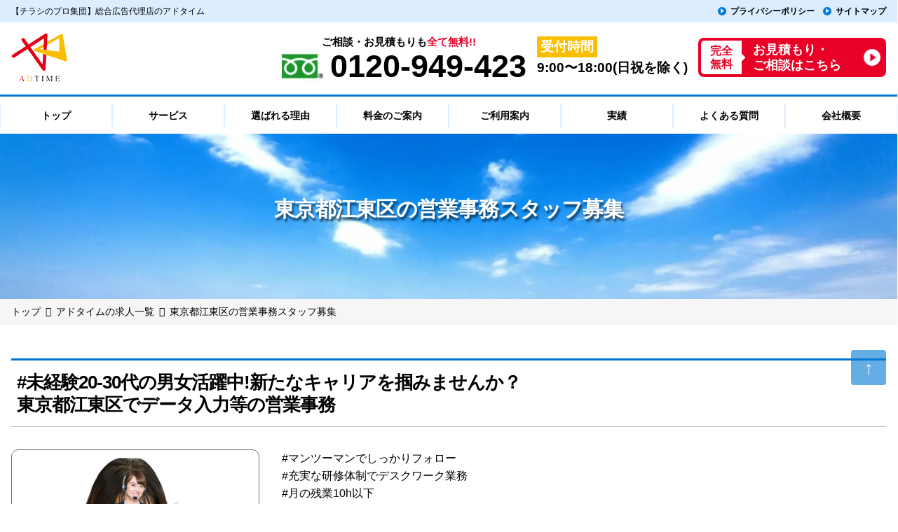

--- FILE ---
content_type: text/html; charset=UTF-8
request_url: https://adtime-tokyo23ku.jp/recruit/job-list/tokyo/koto-ku/sales-officework-staff/
body_size: 87141
content:
<!DOCTYPE html><html lang="ja"><head>  <script>(function(w,d,s,l,i){w[l]=w[l]||[];w[l].push({'gtm.start':
new Date().getTime(),event:'gtm.js'});var f=d.getElementsByTagName(s)[0],
j=d.createElement(s),dl=l!='dataLayer'?'&l='+l:'';j.async=true;j.src=
'https://www.googletagmanager.com/gtm.js?id='+i+dl;f.parentNode.insertBefore(j,f);
})(window,document,'script','dataLayer','GTM-P476WBM');</script> <meta charset="UTF-8"><link rel="apple-touch-icon" type="image/png" href="https://adtime-tokyo23ku.jp/renew/wp-content/themes/adtime/assets/favicons/apple-touch-icon-180x180.png"><link rel="icon" type="image/png" href="https://adtime-tokyo23ku.jp/renew/wp-content/themes/adtime/assets/favicons/icon-192x192.png"><meta http-equiv="x-dns-prefetch-control" content="on"><link rel="dns-prefetch" href="//www.gstatic.com/recaptcha/releases/6OAif-f8nYV0qSFmq-D6Qssr/recaptcha__en.js"><link rel="dns-prefetch" href="//www.google.com/recaptcha/api2/anchor?ar=1&k=6LcuUhcaAAAAANhdhUJUBXhsmUJcdxWojJtyAssX&co=aHR0cHM6Ly9hZHRpbWUtdG9reW8yM2t1LmpwOjQ0Mw..&hl=en&v=6OAif-f8nYV0qSFmq-D6Qssr&size=invisible&cb=horeqann2mxm"><link rel="dns-prefetch" href="//www.google-analytics.com/analytics.js,https://www.googletagmanager.com/gtm.js?id=GTM-P476WBM"><meta name="viewport" content="width=device-width, initial-scale=1.0">  <script>!function(t,i){"function"==typeof define&&define.amd?define([],i):"object"==typeof module&&module.exports?module.exports=i():t.ViewportExtra=i()}("undefined"!=typeof self?self:this,function(){"use strict";var t;return(t=function(t){if(this.minWidth=this.maxWidth=null,"number"==typeof t)this.minWidth=t;else{if("object"!=typeof t)throw new Error("ViewportExtra requires an argument that is number or object");if("number"==typeof t.minWidth&&(this.minWidth=t.minWidth),"number"==typeof t.maxWidth&&(this.maxWidth=t.maxWidth),"number"==typeof this.minWidth&&"number"==typeof this.maxWidth&&this.minWidth>this.maxWidth)throw new Error("ViewportExtra requires that maxWidth is not less than minWidth")}this.applyToElement()}).prototype.applyToElement=function(){if("undefined"!=typeof window){var i=t.createContent(this,window);i&&t.element.setAttribute("content",i)}},t.createContent=function(t,i){var e,n,r;return e=n="",r=[],null!=t.minWidth&&t.minWidth===t.maxWidth?(e="width="+t.minWidth,n="initial-scale="+i.innerWidth/t.minWidth):null!=t.minWidth&&i.innerWidth<t.minWidth?(e="width="+t.minWidth,n="initial-scale="+i.innerWidth/t.minWidth):null!=t.maxWidth&&i.innerWidth>t.maxWidth&&(e="width="+t.maxWidth,n="initial-scale="+i.innerWidth/t.maxWidth),[e,n].forEach(function(t){t&&r.push(t)}),r.join(",")},t.createElement=function(){var t=document.createElement("meta");return t.setAttribute("name","viewport"),t.setAttribute("content","width=device-width,initial-scale=1"),document.head.insertBefore(t,null),t},t.element="undefined"==typeof window?null:document.querySelector('[name="viewport"]')||t.createElement(),t});</script> <title>東京都江東区の営業事務募集 | 【チラシのプロ集団】総合広告代理店のアドタイム</title><meta name="description" content="東京都江東区にて未経験で営業事務を始めるなら【アドタイム】で決まり！「自分の休日は自分で決める。そんな生活を当社で実現しませんか？」評価項目や研修制度が整っているため、給与UPのための目標も持ちやすい◎あなたの頑張りを全力で応援します。お気軽にご応募ください！" /><meta name="robots" content="max-image-preview:large" /><link rel="canonical" href="https://adtime-tokyo23ku.jp/recruit/job-list/tokyo/koto-ku/sales-officework-staff/" /><meta name="generator" content="All in One SEO (AIOSEO) 4.3.8" /><meta property="og:locale" content="ja_JP" /><meta property="og:site_name" content="【チラシのプロ集団】総合広告代理店のアドタイム |" /><meta property="og:type" content="article" /><meta property="og:title" content="東京都江東区の営業事務募集 | 【チラシのプロ集団】総合広告代理店のアドタイム" /><meta property="og:description" content="東京都江東区にて未経験で営業事務を始めるなら【アドタイム】で決まり！「自分の休日は自分で決める。そんな生活を当社で実現しませんか？」評価項目や研修制度が整っているため、給与UPのための目標も持ちやすい◎あなたの頑張りを全力で応援します。お気軽にご応募ください！" /><meta property="og:url" content="https://adtime-tokyo23ku.jp/recruit/job-list/tokyo/koto-ku/sales-officework-staff/" /><meta property="article:published_time" content="2023-06-28T05:53:46+00:00" /><meta property="article:modified_time" content="2024-01-23T06:20:57+00:00" /><meta name="twitter:card" content="summary_large_image" /><meta name="twitter:title" content="東京都江東区の営業事務募集 | 【チラシのプロ集団】総合広告代理店のアドタイム" /><meta name="twitter:description" content="東京都江東区にて未経験で営業事務を始めるなら【アドタイム】で決まり！「自分の休日は自分で決める。そんな生活を当社で実現しませんか？」評価項目や研修制度が整っているため、給与UPのための目標も持ちやすい◎あなたの頑張りを全力で応援します。お気軽にご応募ください！" /><link href='https://www.googletagmanager.com' rel='preconnect' /><link href='https://www.google-analytics.com' rel='preconnect' /> <script type='text/javascript' src='https://adtime-tokyo23ku.jp/renew/wp-includes/js/jquery/jquery.min.js?ver=3.6.4' id='jquery-core-js'></script> <script type='text/javascript' defer='defer' src='https://adtime-tokyo23ku.jp/renew/wp-includes/js/jquery/jquery-migrate.min.js?ver=3.4.0' id='jquery-migrate-js'></script> <link rel="https://api.w.org/" href="https://adtime-tokyo23ku.jp/wp-json/" /><link rel="alternate" type="application/json" href="https://adtime-tokyo23ku.jp/wp-json/wp/v2/job-list/1646" /><link rel="EditURI" type="application/rsd+xml" title="RSD" href="https://adtime-tokyo23ku.jp/renew/xmlrpc.php?rsd" /><link rel="wlwmanifest" type="application/wlwmanifest+xml" href="https://adtime-tokyo23ku.jp/renew/wp-includes/wlwmanifest.xml" /><meta name="generator" content="WordPress 6.2.8" /><link rel='shortlink' href='https://adtime-tokyo23ku.jp/?p=1646' /><link rel="alternate" type="application/json+oembed" href="https://adtime-tokyo23ku.jp/wp-json/oembed/1.0/embed?url=https%3A%2F%2Fadtime-tokyo23ku.jp%2Frecruit%2Fjob-list%2Ftokyo%2Fkoto-ku%2Fsales-officework-staff%2F" /><link rel="alternate" type="text/xml+oembed" href="https://adtime-tokyo23ku.jp/wp-json/oembed/1.0/embed?url=https%3A%2F%2Fadtime-tokyo23ku.jp%2Frecruit%2Fjob-list%2Ftokyo%2Fkoto-ku%2Fsales-officework-staff%2F&#038;format=xml" /><style media="all">/*! normalize.css v3.0.2 | MIT License | git.io/normalize */
html{font-family:sans-serif;-ms-text-size-adjust:100%;-webkit-text-size-adjust:100%}body{margin:0}article,aside,details,figcaption,figure,footer,header,hgroup,main,menu,nav,section,summary{display:block}audio,canvas,progress,video{display:inline-block;vertical-align:baseline}audio:not([controls]){display:none;height:0}[hidden],template{display:none}a{background-color:transparent}a:active,a:hover{outline:0}abbr[title]{border-bottom:1px dotted}b,strong{font-weight:700}dfn{font-style:italic}h1{font-size:2em;margin:.67em 0}mark{background:#ff0;color:#000}small{font-size:80%}sub,sup{font-size:75%;line-height:0;position:relative;vertical-align:baseline}sup{top:-.5em}sub{bottom:-.25em}img{border:0;margin:0;padding:0;display:block}svg:not(:root){overflow:hidden}figure{margin:1em 40px}hr{-moz-box-sizing:content-box;box-sizing:content-box;height:0}pre{overflow:auto}code,kbd,pre,samp{font-family:monospace,monospace;font-size:1em}button,input,optgroup,select,textarea{color:inherit;font:inherit;margin:0}button{overflow:visible}button,select{text-transform:none}button,html input[type=button],input[type=reset],input[type=submit]{-webkit-appearance:button;cursor:pointer}button[disabled],html input[disabled]{cursor:default}button::-moz-focus-inner,input::-moz-focus-inner{border:0;padding:0}input{line-height:normal}input[type=checkbox],input[type=radio]{box-sizing:border-box;padding:0}input[type=number]::-webkit-inner-spin-button,input[type=number]::-webkit-outer-spin-button{height:auto}input[type=search]{-webkit-appearance:textfield;-moz-box-sizing:content-box;-webkit-box-sizing:content-box;box-sizing:content-box}input[type=search]::-webkit-search-cancel-button,input[type=search]::-webkit-search-decoration{-webkit-appearance:none}fieldset{border:1px solid silver;margin:0 2px;padding:.35em .625em .75em}legend{border:0;padding:0}textarea{overflow:auto}optgroup{font-weight:700}table{border-collapse:collapse;border-spacing:0}td,th{padding:0}
.container{position:relative;width:100%;max-width:960px;margin:0 auto;padding:0 20px;box-sizing:border-box}.column,.columns{width:100%;float:left;box-sizing:border-box}@media (min-width:400px){.container{width:85%;padding:0}}@media (min-width:550px){.container{width:80%}.column,.columns{margin-left:4%}.column:first-child,.columns:first-child{margin-left:0}.one.column,.one.columns{width:4.66666666667%}.two.columns{width:13.3333333333%}.three.columns{width:22%}.four.columns{width:30.6666666667%}.five.columns{width:39.3333333333%}.six.columns{width:48%}.seven.columns{width:56.6666666667%}.eight.columns{width:65.3333333333%}.nine.columns{width:74%}.ten.columns{width:82.6666666667%}.eleven.columns{width:91.3333333333%}.twelve.columns{width:100%;margin-left:0}.one-third.column{width:30.6666666667%}.two-thirds.column{width:65.3333333333%}.one-half.column{width:48%}.offset-by-one.column,.offset-by-one.columns{margin-left:8.66666666667%}.offset-by-two.column,.offset-by-two.columns{margin-left:17.3333333333%}.offset-by-three.column,.offset-by-three.columns{margin-left:26%}.offset-by-four.column,.offset-by-four.columns{margin-left:34.6666666667%}.offset-by-five.column,.offset-by-five.columns{margin-left:43.3333333333%}.offset-by-six.column,.offset-by-six.columns{margin-left:52%}.offset-by-seven.column,.offset-by-seven.columns{margin-left:60.6666666667%}.offset-by-eight.column,.offset-by-eight.columns{margin-left:69.3333333333%}.offset-by-nine.column,.offset-by-nine.columns{margin-left:78%}.offset-by-ten.column,.offset-by-ten.columns{margin-left:86.6666666667%}.offset-by-eleven.column,.offset-by-eleven.columns{margin-left:95.3333333333%}.offset-by-one-third.column,.offset-by-one-third.columns{margin-left:34.6666666667%}.offset-by-two-thirds.column,.offset-by-two-thirds.columns{margin-left:69.3333333333%}.offset-by-one-half.column,.offset-by-one-half.columns{margin-left:52%}}html{font-size:62.5%}body{font-size:1.5em;line-height:1.6;font-weight:400;font-family:"Raleway","HelveticaNeue","Helvetica Neue",Helvetica,Arial,sans-serif;color:#222}h1,h2,h3,h4,h5,h6{margin-top:0;margin-bottom:2rem;font-weight:300}h1{font-size:4rem;line-height:1.2;letter-spacing:-.1rem}h2{font-size:3.6rem;line-height:1.25;letter-spacing:-.1rem}h3{font-size:3rem;line-height:1.3;letter-spacing:-.1rem}h4{font-size:2.4rem;line-height:1.35;letter-spacing:-.08rem}h5{font-size:1.8rem;line-height:1.5;letter-spacing:-.05rem}h6{font-size:1.5rem;line-height:1.6;letter-spacing:0}@media (min-width:550px){h1{font-size:4rem}h2{font-size:2rem}h3{font-size:2rem}h4{font-size:3rem}h5{font-size:2.4rem}h6{font-size:1.5rem}}p{margin-top:0}a{color:#1eaedb}a:hover{color:#0fa0ce}.button,button,input[type=submit],input[type=reset],input[type=button]{display:inline-block;height:38px;padding:0 30px;color:#555;text-align:center;font-size:11px;font-weight:600;line-height:38px;letter-spacing:.1rem;text-transform:uppercase;text-decoration:none;white-space:nowrap;background-color:transparent;border-radius:4px;border:1px solid #bbb;cursor:pointer;box-sizing:border-box}.button:hover,button:hover,input[type=submit]:hover,input[type=reset]:hover,input[type=button]:hover,.button:focus,button:focus,input[type=submit]:focus,input[type=reset]:focus,input[type=button]:focus{color:#333;border-color:#888;outline:0}.button.button-primary,button.button-primary,input[type=submit].button-primary,input[type=reset].button-primary,input[type=button].button-primary{color:#fff;background-color:#33c3f0;border-color:#33c3f0}.button.button-primary:hover,button.button-primary:hover,input[type=submit].button-primary:hover,input[type=reset].button-primary:hover,input[type=button].button-primary:hover,.button.button-primary:focus,button.button-primary:focus,input[type=submit].button-primary:focus,input[type=reset].button-primary:focus,input[type=button].button-primary:focus{color:#fff;background-color:#1eaedb;border-color:#1eaedb}input[type=email],input[type=number],input[type=search],input[type=text],input[type=tel],input[type=url],input[type=password],textarea,select{height:38px;padding:6px 16px;background-color:transparent;border:1px solid #d1d1d1;border-radius:4px;box-shadow:none;box-sizing:border-box}input[type=email],input[type=number],input[type=search],input[type=text],input[type=tel],input[type=url],input[type=password],textarea{-webkit-appearance:none;-moz-appearance:none;appearance:none}textarea{min-height:65px;padding-top:6px;padding-bottom:6px}input[type=email]:focus,input[type=number]:focus,input[type=search]:focus,input[type=text]:focus,input[type=tel]:focus,input[type=url]:focus,input[type=password]:focus,textarea:focus,select:focus{border:1px solid #33c3f0;outline:0}label,legend{display:block;margin-bottom:.5rem;font-weight:600}fieldset{padding:0;border-width:0}input[type=checkbox],input[type=radio]{display:inline}label>.label-body{display:inline-block;margin-left:.5rem;font-weight:400}ul{list-style:circle inside}ol{list-style:decimal inside}ol,ul{padding-left:0;margin-top:0}ul ul,ul ol,ol ol,ol ul{margin:1.5rem 0 1.5rem 3rem;font-size:90%}li{margin-bottom:1rem}code{padding:.2rem .5rem;margin:0 .2rem;font-size:90%;white-space:nowrap;background:#f1f1f1;border:1px solid #e1e1e1;border-radius:4px}pre>code{display:block;padding:1rem 1.5rem;white-space:pre}th,td{padding:12px 15px;text-align:left;border-bottom:1px solid #e1e1e1}button,.button{margin-bottom:1rem}input,textarea,select,fieldset{margin-bottom:1.5rem}pre,blockquote,dl,figure,table,p,ul,ol,form{margin-bottom:2.5rem}.u-full-width{width:100%;box-sizing:border-box}.u-max-full-width{max-width:100%;box-sizing:border-box}.u-pull-right{float:right}.u-pull-left{float:left}hr{margin-top:1rem;margin-bottom:1rem;border-width:0;border-top:1px solid #e1e1e1}.container:after,.row:after,.u-cf{content:"";display:table;clear:both}
@charset "UTF-8";
* {
  box-sizing: border-box;
  box-shadow: none;
  padding: 0;
  border: none;
  border-radius: 0;
  outline: none;
  background: 0 0; }
html {
  scroll-behavior: smooth; }
body {
  margin: 0;
  font-size: 1.6em;
  font-family: "Helvetica Neue", Arial, "Hiragino Kaku Gothic ProN", "Hiragino Sans", Meiryo, sans-serif;
  color: #000; }
section {
  padding: 2rem 0rem; }
strong {
  font-weight: bold; }
img {
  max-width: 100%;
  height: auto;
  border: 0;
  padding: 0;
  display: block; }
a {
  color: #000;
  text-decoration: none; }
  a:hover {
    color: #000;
    opacity: .8; }
    a:hover * {
      opacity: .8; }
  a.c-link {
    border-bottom: 1px solid #0078D5;
    color: #0078D5; }
    a.c-link:hover {
      color: #0078D5; }
::-webkit-scrollbar {
  width: 10px; }
::-webkit-scrollbar-track {
  background: #fff;
  border: none;
  border-radius: 10px;
  box-shadow: inset 0 0 2px #777; }
::-webkit-scrollbar-thumb {
  background: #ccc;
  border-radius: 10px;
  box-shadow: none; }
.c-link {
  border-bottom: 1px solid #0078D5;
  color: #0078D5; }
  .c-link:hover {
    color: #0078D5; }
a[href^="tel:"] {
  pointer-events: none; }
  @media (max-width: 960px) {
    a[href^="tel:"] {
      pointer-events: inherit; } }
br.__pc {
  display: block; }
  @media (max-width: 1280px) {
    br.__pc {
      display: none; } }
  @media (max-width: 960px) {
    br.__pc {
      display: none; } }
br.__sp {
  display: none; }
  @media (max-width: 1280px) {
    br.__sp {
      display: block; } }
  @media (max-width: 960px) {
    br.__sp {
      display: block; } }
.br__sp {
  display: block;
}
.br__pc {
  display: none;
}
@media screen and (min-width: 770px) {
  .br__sp {
    display: none;
  }
  .br__pc {
    display: block;
  }
}
dl, dd, dt {
  margin: 0; }
ul, li {
  list-style: none;
  margin: 0;
  padding: 0; }
table {
  border-collapse: collapse; }
table {
  width: 100%; }
input,
select,
textarea {
  border: 1px solid #AAAAAA;
  border-radius: 5px;
  font-size: 16px;
  color: #333333;
  width: 100%;
  max-width: 400px;
  line-height: 1;
  padding: 10px 10px;
  outline: none;
  margin-bottom: 0;
  margin-left: 0; }
input::-moz-placeholder, select::-moz-placeholder, textarea::-moz-placeholder {
  color: #666666; }
input:-ms-input-placeholder, select:-ms-input-placeholder, textarea:-ms-input-placeholder {
  color: #666666; }
input::placeholder,
select::placeholder,
textarea::placeholder {
  color: #666666; }
textarea::-moz-placeholder {
  color: #666666; }
textarea:-ms-input-placeholder {
  color: #666666; }
textarea::placeholder {
  color: #666666; }
input[type="submit"] {
  position: relative;
  max-width: 350px;
  background: #0078D5;
  text-align: center;
  color: #fff;
  font-size: 2rem;
  line-height: 1;
  padding: 16px 30px;
  margin: 0 auto;
  border: 1px solid #0078D5;
  transition: .3s;
  font-weight: 500;
  height: initial; }
  input[type="submit"]:hover {
    opacity: .8; }
/*
 * common
 */
.container {
  width: 1100px;
  max-width: 1100px; }
  @media (max-width: 1280px) {
    .container {
      width: 100%;
      max-width: 100%;
      padding: 0 16px; } }
  @media (max-width: 960px) {
    .container {
      width: 100%;
      max-width: 100%;
      padding: 0 16px; } }
.s-header {
  padding: 25px 0 17px;
  display: flex;
  justify-content: space-between; }
.s-footer {
  margin: 10em 0 85px; }
  @media (max-width: 960px) {
    .s-footer {
      margin: 5em 0 52px; } }
.s-footer_area {
  position: relative;}
  .s-footer__menu {
    display: flex;
    margin-bottom: 10rem;
    position: relative;
    z-index: 2; }
    @media (max-width: 960px) {
      .s-footer__menu {
        flex-direction: column; } }
.s-footer_bg {
  position: absolute;
  bottom: -60px;
  z-index: 0; }
  .s-footer_bg img {
    height: 350px; }
    @media (max-width: 960px) {
      .s-footer_bg {
        bottom: -15px;
        width: 100%; }
      .s-footer_bg img {
        height: 93px; } }
  .s-footer__left {
    width: 46%;
    margin-right: 4%; }
    @media (max-width: 960px) {
      .s-footer__left {
        width: 100%;
        margin-right: 0; } }
  .s-footer__right {
    width: 46%;
    padding-left: 4%;
    border-style: dotted;
    border-color: #B8B9BA;
    border-width: 0;
    border-left-width: 1px;
    display: flex; }
    @media (max-width: 960px) {
      .s-footer__right {
        width: 100%;
        border-left-width: 0;
        border-top-width: 1px;
        padding-top: 2rem;
        margin-top: 2rem;
        padding-left: 0;
        margin-left: auto;
        margin-right: auto; } }
  .s-footer__head {
    display: flex;
    align-items: center; }
    .s-footer__head img {
      width: 90px;
      height: auto; }
      @media (max-width: 960px) {
        .s-footer__head img {
          width: 55px; } }
  .s-footer__txtwrap {
    margin-left: 1em; }
  .s-footer__txt01 {
    margin-left: -0.5em;
    font-size: 2rem;
    font-weight: bold;
    display: block; }
    @media (max-width: 960px) {
      .s-footer__txt01 {
        font-size: 1.6rem; } }
  .s-footer__txt02 {
    font-size: 2.5rem;
    font-weight: bold;
    display: block; }
    @media (max-width: 960px) {
      .s-footer__txt02 {
        font-size: 2rem; } }
  .s-footer__txt03 {
    margin: 1em 0;
    text-align: center;
    font-size: 1.5rem;
    font-weight: bold;
    padding: .25em 0;
    border: 2px solid #E90026; }
    @media (max-width: 960px) {
      .s-footer__txt03 {
        font-size: 1rem; } }
  .s-footer__tel {
    display: flex;
    align-items: center; }
    .s-footer_tel_img {
      width: 35%;
      flex-shrink: 0;
      margin: 0 1rem 0 0; }
      .s-footer_tel_number {
        font-size: 45px;
        font-weight: bold;
        margin: 0;
        line-height: 1; }
    @media screen and (max-width: 600px) {
      .s-footer_tel_number {
        font-size: 8vw; } }
  .s-footer__bottom {
    display: flex;
    align-items: center;
    justify-content: space-between;
    margin-top: 1em; }
    @media (max-width: 960px) {
      .s-footer__bottom {
        align-items: flex-start; } }
  .s-footer__txt04 {
    font-size: 1.1em;
    margin: 0 1em 0 0;
    font-weight: bold;
    display: block; }
  .s-footer__txt04 dl, .s-footer__txt05 dl {
    display: flex;
    width: 100%; }
    .s-footer__txt04 dt, .s-footer__txt05 dt {
      width: 33%; }
      @media (max-width: 1280px) {
        .s-footer__txt04 dt, .s-footer__txt05 dt {
          width: 45%; } }
      @media (max-width: 960px) {
        .s-footer__txt04 dt, .s-footer__txt05 dt {
          width: 44%; } }
    .s-footer__txt04 dd, .s-footer__txt05 dd {
      width: 65%; }
      @media (max-width: 1280px) {
        .s-footer__txt04 dd, .s-footer__txt05 dd {
          width: 55%; } }
      @media (max-width: 960px) {
        .s-footer__txt04 dd, .s-footer__txt05 dd {
          width: 56%; } }
  .s-footer__banner {
    font-size: 6px!important; 
    flex-shrink: 0;
    padding-right: 3.7em!important; }
      .s-footer__banner:hover {
        opacity: .7; }
      .s-footer__banner .c-modal__form__left {
        padding: .3em .5em;
        margin: 0 1em 0 0; }
        .s-footer__banner .c-modal__form__main {
          font-size: 190%; }
          .s-footer__banner::after {
            width: 2em!important;
            height: 2em!important; }
 @media screen and (min-width: 500px){
  .s-footer__banner {
    font-size: 7px!important; }
 }
  .s-footer__menulist {
    width: 48%; }
    .s-footer__menulist:last-child {
      width: 60%; }
    @media (max-width: 960px) {
      .s-footer__menulist {
        width: 50%; } }
  .s-footer__menuitem {
    position: relative;
    padding: 0 0 0 2em;
    font-weight: bold;
    font-size: 1.6rem; }
    .s-footer__menuitem:before {
      content: '';
      width: 16px;
      height: 16px;
      background: #000;
      border-radius: 50%;
      position: absolute;
      left: 0;
      top: 4px;
      flex-shrink: 0; }
      .s-footer__menuitem:after {
        content: '';
        background: #fff;
        width: 7px;
        height: 11px;
        position: absolute;
        clip-path: polygon(20% 0, 100% 50%, 20% 100%,0 80%,60% 50%,0 19%);
        left: 5px;
        top: 6px; }
    @media (max-width: 960px) {
      .s-footer__menuitem {
        font-size: 1.4rem; } }
  .s-footer__menulist2 {
    margin: 0;
    margin-left: .3em; }
  .s-footer__menuitem2 {
    position: relative;
    padding: 0 0 0 1.7em;
    font-size: 1.6rem; }
    @media (max-width: 960px) {
      .s-footer__menuitem2 {
        font-size: 1.4rem; } }
    .s-footer__menuitem2:before {
      content: '';
      background: #B8B9BA;
      width: 7px;
      height: 11px;
      position: absolute;
      clip-path: polygon(20% 0, 100% 50%, 20% 100%,0 80%,60% 50%,0 19%);
      left: 2px;
      top: 7px; }
  .s-footer__copy {
    background-color: #0078D5;
    color: #fff;
    text-align: center;
    font-size: 1.4rem;
    padding: 1em 0;
    z-index: 2;
    position: relative; }
.c-button {
  color: #fff;
  background-color: #0078D5;
  font-size: 2rem;
  font-weight: bold;
  letter-spacing: 0px;
  padding: .6em 1.75em;
  border-radius: 100px;
  transition: all 1.0s;
  display: inline-block; }
  @media (max-width: 960px) {
    .c-button {
      text-align: center;
      font-size: 1.4rem;
      padding: 0.5em 2em;
      line-height: 1.2; } }
  .c-button:hover {
    color: #fff; }
  .c-button-secondary {
    font-size: 1.8rem;
    color: #0078D5;
    border: 2px solid #0078D5;
    background-color: transparent; }
    .c-button-secondary:hover {
      color: #0078D5;
      background-color: #dbedff; }
  .c-button-icon {
    border-radius: 4px;
    text-align: center;
    background-color: #fff;
    border: 1px solid #0078D5;
    color: #0078D5; }
    .c-button-icon:hover {
      color: #0078D5;
      background-color: #dbedff; }
.c-arrow {
  display: inline-block;
  height: 16px;
  width: 32px;
  background-color: #000;
  position: relative;
  top: 0; }
  .c-arrow:before {
    position: absolute;
    content: "";
    width: 0;
    height: 0;
    border: 32px solid transparent;
    border-top: 24px solid #000;
    left: -16px;
    bottom: -56px; }
.c-time_cate {
  color: #bdbdbd;
  font-size: 1.4rem;
  margin-bottom: 1rem;
  width: 100px;
  overflow: hidden;
  height: 23px; }
.p-archive-column .c-time_cate {
    width: auto;
    height:auto;
  }
.c-category {
  background-color: #dbedff;
  color: #0078D5;
  line-height: 2;
  border-radius: 1rem;
  font-size: 1.2rem;
  padding: .25em .5em .26em; }
  @media (max-width: 960px) {
    .c-category {
      display: inline-block;
      margin-top: .5em;
      line-height: 1; } }
@media (min-width: 770px) {
  .work-more-list {
    display: flex;
    justify-content: space-between;
    flex-wrap: wrap;
  }
  #work-list .c-works__list .item {
    width: 46%;
  }
}
  .c-works__list .item {
    box-shadow: 7px 7px 20px rgba(0, 0, 0, 0.2);
    margin-bottom: 55px;
    position: relative;
    display: block; }
    @media (max-width: 960px) {
      .c-works__list .item {
        /*width: 100%;*/
        margin-bottom: 3rem; } }
    .c-works__list .imagewrap {
      width: 100%;
      height: 280px;
      position: relative;
      overflow: hidden;
      transition: 0.3s ease;
      background-size: cover;
      background-repeat: no-repeat;
      background-position: top center; }
      .c-works__list .btnwrap {
        position: absolute;
        height: 100%;
        display: block;
        width: 100%;
        top: 0;
        left: 0;
        background: rgba(0, 0, 0, 0.4);
        z-index: 2;
        opacity: 0;
        padding: 70px 50px; }
        .c-works__list .links {
          position: absolute;
          top: 50%;
          left: 50%;
          width: 70%;
          transform: translate(-50%, -50%); }
          .c-works__list .link {
            display: block;
            padding: 10px;
            color: #fff;
            border-radius: 4px;
            margin-bottom: 10px;
            background: #0078d585;
            font-size: 13px;
            border: 1px solid #fff;
            text-align: center;
            transition: 0.3s ease; }
            .c-works__list .link:hover {
              background: #fff;
              color: #0078D5;
              transition: 0.3s ease;
              opacity: 1; }
      .c-works__list .imagewrap:hover .btnwrap {
        opacity: 1;
        transition: 0.3s ease; }
    .c-works__list .detail {
      background: #fff;
      padding: 30px; }
      .c-works__list .company_name {
        font-size: 13px;
        font-weight: normal;
        display: inline-block;
        margin-bottom: 1rem; }
      .c-works__list .title {
        margin-top: 1rem;
        font-weight: bold; }
      .c-works__list .detail .link {
        display: none;
        bottom: 0;
        width: 120px;
        content: '詳細を見る';
        border: 1px solid #333;
        padding: 5px;
        text-align: center;
        right: 30px;
        position: absolute;
        font-size: 12px;
        border-bottom: none;
        border-radius: 3px 3px 0 0;
        transition: 0.3s ease; }
        .c-works__list .detail .link:hover {
          transition: 0.3s ease;
          background: #333;
          color: #fff; }
  .c-works__list-ptop .swiper-container {
    padding-bottom: 4rem;
    padding-right: 3rem;
    padding-left: 3rem; }
  .c-works__list-ptop .swiper-slide {
    position: relative;
    min-width: 340px;
    height: inherit; }
    @media (max-width: 960px) {
      .c-works__list-ptop .swiper-slide {
        min-width: auto; } }
  .c-works__list-ptop .item {
    background-color: #fff;
    width: 100%;
    height: inherit; }
.c-voice__list {
  display: flex;
  justify-content: space-between;
  flex-wrap: wrap; }
  .c-voice__list .item {
    width: 49%;
    border: 1px solid #dcdcdc;
    margin-bottom: 1.5rem; }
    @media (max-width: 960px) {
      .c-voice__list .item {
        width: 100%; } }
    .c-voice__list .box {
      padding: 0 1rem 1rem;
      position: relative; }
      .c-voice__list .ttl {
        font-weight: bold;
        font-size: 1.8rem;
        line-height: 48px;
        position: relative;
        height: 48px;
        margin: 2rem 40px .5rem -12px;
        padding: 0 2rem;
        padding-left: 11.2rem;
        color: #fff;
        background-color: #0078D5; }
        .c-voice__list .ttl:after {
          position: absolute;
          top: 0;
          display: block;
          height: 0;
          content: '';
          border: 24px solid #0078D5; 
          right: -38px;
          border-right-width: 15px;
          border-right-color: transparent; }
        .c-voice__list .ttl span {
          position: relative;
          display: block; }
      .c-voice__list .imagewrap {
        background: #ffffff;
        box-shadow: 0 0 8px -4px;
        height: 100px;
        left: 10px;
        padding: 2px;
        position: absolute;
        top: -10px;
        width: 90px; }
        .c-voice__list img {
          overflow: hidden;
          height: 100%;
          width: 100%;
          -o-object-fit: contain;
             object-fit: contain; }
      .c-voice__list .company_name {
        color: #0078D5;
        font-size: 1.4rem;
        margin-left: 10rem;
        margin-bottom: 0;
        font-weight: bold; }
      .c-voice__list .c-time_cate {
        margin-left: 10rem; }
      .c-voice__list .title {
        margin-bottom: 1rem;
        font-weight: bold; }
      .c-voice__list .excerpt {
        font-size: 1.4rem;
        margin-bottom: 0; }
      .c-voice__list .c-morelink {
        text-decoration: underline;
        color: #0078D5;
        font-size: 1.4rem;
        text-align: right;
        display: block; }
  .c-voice__list-swiper {
    justify-content: initial;
    flex-wrap: initial; }
    .c-voice__list-swiper .item {
      width: 100%;
      border-width: 0; }
.c-staff .tab_item {
  width: calc(100%/2); }
.c-staff .c-txtsp {
  margin: 0; }
.c-staff .tab_content {
  padding: 40px 0 0; }
.c-staff p {
  font-size: 1.6rem; }
.c-staff .customer-voice_wrapper {
  position: relative;
  z-index: 1;
  width: 100%;
  margin: 0 auto;
  padding: 20px 20px 20px 20px;
  box-shadow: 0 0 5px rgba(0, 0, 0, 0.15);
  border-radius: 10px;
  box-sizing: border-box;
  background-color: #fff;
  height: 100%;
  display: flex;
  flex-direction: column;
  justify-content: space-between; }
  .c-staff h2 {
    position: relative;
    margin: -20px -20px 20px -20px;
    padding: 12px 20px 12px 20px;
    background-color: #dbedff;
    font-size: 1.8rem;
    font-weight: bold;
    line-height: 1.4;
    display: block;
    color: #0078D5;
    border-top-right-radius: 10px;
    border-top-left-radius: 10px;
    box-sizing: border-box; }
  .c-staff h3 {
    width: 100%;
    margin: 0 auto 20px auto;
    padding: 0;
    font-size: 1.8rem;
    font-weight: bold;
    line-height: 1.6;
    color: #0078D5; }
  .c-staff .downside_wrapper {
    border-top: 3px solid #0078D5;
    padding: 15px 0 15px 0; }
    .c-staff .user {
      display: flex;
      align-items: center;
      font-weight: bold; }
      .c-staff img {
        width: 100px;
        height: auto; }
.w20 {
  width: 20%; }
.w50 {
  width: 50%; }
.w60 {
  width: 60%; }
  @media (max-width: 768px) {
    .w100m {
      width: 100%; } }
.w80 {
  width: 80%; }
  @media (max-width: 960px) {
    .w80 {
      width: 100%; } }
.w90 {
  width: 90%; }
  @media (max-width: 960px) {
    .w90 {
      width: 100%; } }
.c-rectangle_wrap {
  border: 1px solid #000;
  padding: .5em 2em; }
  @media (max-width: 960px) {
    .c-rectangle_wrap {
      padding: .5em 1em;
      max-width: 90%; } }
  .c-rectangle_wrap__fix {
    height: 10em; }
  .c-rectangle_wrap-red {
    border: 1px solid #E90026;
    color: #E90026; }
.c-rectangle_radius {
  border: 1px solid #000;
  border-radius: 5px;
  height: 35px;
  width: 35px;
  line-height: 39px; }
  .c-rectangle_radius i {
    font-size: 2rem; }
.radiowrap .md-radio label {
  font-size: 1.4rem; }
.yellow-underline {
  background: linear-gradient(transparent 75%, #FCFF38 40%); }
.swiper-container-autoheight .swiper-wrapper {
  align-items: initial; }
.swiper-nav-wrap {
  width: 100%;
  left: 0;
  top: 50%;
  margin-top: -15px;
  position: absolute; }
  .swiper-button-prev {
    left: 20px;
    right: auto; }
  .swiper-button-next {
    right: 20px;
    left: auto;
    transform: rotate(180deg); }
  .swiper-button-prev, .swiper-button-next {
    position: absolute;
    display: block;
    width: 20px;
    height: 30px;
    cursor: pointer;
    color: transparent!important; }
    .swiper-button-prev:before, .swiper-button-prev:after, .swiper-button-next:before, .swiper-button-next:after {
      content: '';
      position: absolute;
      width: 50%;
      height: 50%;
      background-color: #0078D5; }
    .swiper-button-prev:before, .swiper-button-next:before {
      left: 30%;
      top: 0;
      transform: skew(145deg, 0deg); }
    .swiper-button-prev:after, .swiper-button-next:after {
      left: 30%;
      top: 50%;
      transform: skew(-145deg, 0deg); }
.pr {
  position: relative; }
.dn {
  display: none; }
.db {
  display: block; }
.dib {
  display: inline-block; }
.fwb {
  font-weight: bold; }
.tac {
  text-align: center !important; }
.tal {
  text-align: left!important; }
.d-flex {
  display: flex;
  align-items: center; }
  @media (max-width: 1280px) {
    .d-flex {
      display: block; } }
  @media (max-width: 960px) {
    .d-flex {
      display: block; } }
  .d-flex.sb {
    justify-content: space-between; }
  .d-flex.se {
    justify-content: space-evenly; }
.d-flex-top {
  display: flex;
  align-items: start; }
  @media (max-width: 1280px) {
    .d-flex-top {
      display: block; } }
  @media (max-width: 960px) {
    .d-flex-top {
      display: block; } }
  .d-flex-top.sb {
    justify-content: space-between; }
  .d-flex-top.se {
    justify-content: space-evenly; }
.d-flex-bottom {
  display: flex;
  align-items: flex-end; }
  @media (max-width: 1280px) {
    .d-flex-bottom {
      display: block; } }
  @media (max-width: 960px) {
    .d-flex-bottom {
      display: block; } }
  .d-flex-bottom.sb {
    justify-content: space-between; }
  .d-flex-bottom.se {
    justify-content: space-evenly; }
.d-flex-sp {
  display: flex;
  align-items: center; }
.d-flex-sp-top {
  display: flex;
  align-items: start; }
.c-red {
  color: #E90026; }
.c-blue {
  color: #0078d5;
  font-weight: bold;
}
.m-auto {
  margin: 0 auto; }
.fs-2 {
  font-size: 2rem; }
.mb-0 {
  margin-bottom: 0rem !important; }
.mb-1 {
  margin-bottom: 1rem !important; }
.mb-2 {
  margin-bottom: 2rem !important; }
.mb-3 {
  margin-bottom: 3rem !important; }
.mb-4 {
  margin-bottom: 4rem !important; }
.mb-5 {
  margin-bottom: 5rem !important; }
.ml-1 {
  margin-left: 1rem !important; }
.ml-2 {
  margin-left: 2rem !important; }
.ml-3 {
  margin-left: 3rem !important; }
.ml-4 {
  margin-left: 4rem !important; }
.ml-5 {
  margin-left: 5rem !important; }
.mt-0 {
  margin-top: 0 !important; }
.mt-1 {
  margin-top: 1rem !important; }
.mt-2 {
  margin-top: 2rem !important; }
.mt-3 {
  margin-top: 3rem !important; }
.mt-4 {
  margin-top: 4rem !important; }
.mt-5 {
  margin-top: 5rem !important; }
.mr-1 {
  margin-right: 1rem !important; }
.mr-2 {
  margin-right: 2rem !important; }
.mr-3 {
  margin-right: 3rem !important; }
.mr-4 {
  margin-right: 4rem !important; }
.mr-5 {
  margin-right: 5rem !important; }
.pt-1 {
  padding-top: 1rem !important; }
.pt-2 {
  padding-top: 2rem !important; }
.pt-3 {
  padding-top: 3rem !important; }
.pt-4 {
  padding-top: 4rem !important; }
.pt-5 {
  padding-top: 5rem !important; }
.hidden {
  overflow: hidden; }
@media (max-width: 960px) {
  .c-header .container {
    padding: 0 8px; } }
.c-header__head {
  background-color: #dbedff;
  padding: 1rem 0; }
  @media (max-width: 960px) {
    .c-header__head {
      display: none; } }
  .c-header_wrap {
    display: flex;
    justify-content: space-between;
    align-items: center;
    font-size: 1.2rem;
    line-height: 1; }
    .c-header_ul {
      display: flex; }
      .c-header_li {
        position: relative;
        font-weight: bold;
        margin-right: 1em;
        display: flex;
        align-items: center; }
        .c-header_li:last-child {
          margin-right: 0; }
        .c-header_li:before {
          content: '';
          width: 12px;
          height: 12px;
          background: #0078D5;
          border-radius: 50%;
          display: block;
          margin-right: .5em;}
          .c-header_li:after {
            content: '';
            background: #dbedff;
            width: 5px;
            height: 7px;
            position: absolute;
            clip-path: polygon(0 0, 100% 50%, 0 100%);
            left: 4px;
            top: 2px;
          }
.c-header__bottomwrap {
  display: flex;
  justify-content: space-between;
  align-items: center;
  padding: 1.5rem 0 1.8rem 0;
  overflow: hidden; }
  @media (max-width: 960px) {
    .c-header__bottomwrap {
      padding: .5rem 0; } }
  .c-header_bw_left {
    display: flex;
    align-items: center; }
    @media (max-width: 960px) {
      .c-header_bw_left {
        justify-content: space-between;
        width: 100%; } }
    .c-header_logo_img, .no1img {
      height: 70px;
      width: auto;
      max-width: initial; }
      @media (max-width: 960px) {
        .c-header_logo_img, .no1img {
          height: 40px; } }
    @media (max-width: 960px) {
      .c-header_logo {
        display: flex;
        align-items: center; } }
    .c-header_companyname {
      display: none; }
      @media (max-width: 960px) {
        .c-header_companyname{
          flex-shrink: 0;
          font-size: 1.4rem;
          margin-left: 8px;
          font-weight: bold;
          display: block;
          font-family: "Yu Mincho", "YuMincho", serif;
          letter-spacing: -0.1em; } }
    .repeater {
      display: none; }
      @media (max-width: 960px) {
        .repeater {
          display: block;
          width: 109px;
          height: auto;
          margin-left: 10px; } }
  .c-header_bw_right {
    display: flex;
    justify-content: space-between;
    align-items: center;
    width: auto; }
    .c-header_telwrap, .c-header_opentime {
      margin-right: 4rem;
      flex-shrink: 0; }
    @media (max-width: 1280px) {
      .c-header_bw_right {
        width: initial;
        justify-content: space-evenly; }
        .c-header_telwrap, .c-header_opentime {
          margin-right: 1.5rem; } }
    @media (max-width: 960px) {
      .c-header_bw_right {
        display: none; } }
    .c-header_contact .c-modal__button {
      border-radius: 1em;
      font-size: 8px;
      padding-right: 8em;
      margin: 0; }
      .c-header_contact:hover {
        opacity: .7;
      }
      .c-header_contact .c-modal__form__left {
        margin: 0 1em 0 0;
      }
    @media (max-width: 960px) {
      .c-header_telwrap, .c-header_opentime, .c-header_contact {
        display: none; } }
    .c-header_opentime {
      font-size: 1.2em;
      font-weight: bold; }
      .c-header_opentime dt {
        color: #fff;
        display: inline-block;
        padding: 0 .25em; }
        .c-header_opentime .posting {
          background-color: #E30225; }
        .c-header_opentime .web {
          background-color: #FABE00; }
.gnavi {
  height: 56px;
  background-color: #fff;
  border-top: 3px solid #0078D5;
  font-size: 1.4rem;
  font-weight: bold;
  position: relative; }
  @media (max-width: 960px) {
    .gnavi {
      display: none; } }
  .gnavi__inner {
    width: 1100px;
    height: 100%;
    margin: 0 auto; }
    @media (max-width: 1280px) {
      .gnavi__inner {
        width: 100%; } }
  .gnavi_menu {
    height: 100%;
    display: flex; }
    .gnavi_menuitem {
      flex: 1 1;
      display: flex; }
      .gnavi_menuitem:first-child a:before {
        display: none;
      }
      .gnavi_menuitem a:before {
        content: "";
        display: block;
        width: 2px;
        height: 34px;
        background-color: #dbedff;
        position: absolute;
        left: -1px;
        top: calc((100% - 34px)/2); }
      @media screen and (min-width: 1280px) {
        .gnavi_menuitem:first-child a:before {
          display: block;
        }
        .gnavi_menuitem:last-child a::after {
          content: "";
          display: block;
          width: 2px;
          height: 34px;
          background-color: #dbedff;
          position: absolute;
          right: -1px;
          top: calc((100% - 34px)/2); }
        }
      .gnavi_menuitem:hover .menu__second-level {
        visibility: visible;
        opacity: 1; }
        .gnavi_menuitem:hover .menu__second-level li {
          width: 50%;
          border: none; }
      .gnavi_menuitem .link {
        display: flex;
        flex: 1 1;
        justify-content: center;
        padding: 0 20px;
        position: relative; }
        .gnavi_menuitem .link:hover {
          background-color: #dbedff; }
          .gnavi_menuitem .link:hover:after {
            content: "";
            position: absolute;
            display: block;
            height: 2px;
            width: 90%;
            bottom: 4px;
            background-color: #0078D5;
            border-radius: 1px;
            top: auto;
            right: auto; }
      .gnavi_menuitem span {
        display: flex;
        align-items: center;
        word-break: keep-all; }
   .menu__second-level {
      margin: 0;
      visibility: hidden;
      opacity: 0;
      z-index: 2;
      position: absolute;
      box-sizing: border-box;
      padding: 1rem 2%;
      background: #f6f6f6;
      transition: all .2s ease;
      top: 53px;
      width: 100%;
      display: flex;
      justify-content: space-around;
      left: 0;
      padding-left: calc((100vw - 1100px) / 2);
      padding-right: calc((100vw - 1100px) / 2); }
      /*.menu__second-level:before {
        content: "";
        position: absolute;
        top: 0;
        left: 0;
        margin-left: -10px;
        border: 10px solid transparent;
        border-top: 10px solid #fff; }*/
      .menu__second-level li {
        width: 50%;
        text-align: center; }
        .menu__second-level a {
          display: block;
          padding: 4rem 0; }
          .menu__second-level a:hover {
            border-bottom: 2px solid #0078D5; }
      /*.menu__second-level2:before {
        left: calc(((100vw - 1100px) / 2) + ( 1100px - 1100px / 9 ) + (1100px / 9 / 2)); }
        @media (max-width: 1280px) {
          .menu__second-level2:before {
            left: calc(( 100% - 100% / 8 ) + (100% / 8 / 2)); } }*/
      .menu__second-level2 li {
        width: 25%; }
        .menu__second-level a:before, .menu__second-level a:after {
          display: none!important;
        }
@media (max-width: 960px) {
  .sp-menu-btn {
    width: 15%;
    height: 98px;
    background-repeat: no-repeat;
    background-position: right;
    display: inline;
    font-size: 1em; }
    .sp-menu-btn a {
      position: fixed;
      right: 10px;
      top: 30px;
      z-index: 9999999;
      display: block;
      text-decoration: none; }
  .sp-btn-open {
    width: 50px;
    height: 50px;
    background: url(//adtime-tokyo23ku.jp/renew/wp-content/themes/adtime/assets/images/common/menu/mob-menu-open-sp.png) no-repeat center center;
    background-size: 100% auto;
    transition: background-image 300ms ease-in-out; } }
@media (max-width: 960px) {
  .c-modal__bnrwrap a img {
    margin-bottom: 1em; }
  .c-modal__title {
    font-weight: bold;
    color: #0078D5;
    border: 2px solid #0078D5;
    margin: 1.5em 0 1em; }
  .c-modal__menulist {
    margin: .5em 0; }
  .c-modal__menuitem {
    color: #B8B9BA;
    border-top: 1px solid #B8B9BA;
    position: relative; }
    .c-modal__menuitem a {
      padding: .5em 0;
      display: inline-block; }
    .c-modal__menuitem:last-child {
      border-bottom: 1px solid #B8B9BA; }
    .c-modal__menuitem:after {
      position: absolute;
      right: 8px;
      top: 8px;
      font-family: "Font Awesome 5 Free";
      content: "\f0a9";
      font-weight: bold;
      color: #B8B9BA; }
    .c-modal__menuitem.-noborder {
      border-bottom-width: 0; } }
.c-modal__button {
  display: flex;
  align-items: center;
  border-radius: .7em;
  padding: .5em;
  margin: 0 0 1em;
  font-weight: bold;
  font-size: 2.1vw;
  height: 7em;
}
@media screen and (min-width: 700px) {
  .c-modal__button{
    font-size: 16px;
  }
}
.c-modal__button.tel {
  background: #0078d5;
  display: block;
}
.c-modal__button.tel a {
  color: #fff;
  display: flex;
  align-items: center;
}
.c-modal__button__tel__balloon {
  background: #FF0;
  border-radius: .4em;
  position: relative;
  padding: .9em .5em;
  margin: 0 1em 0 0;
  font-size: 1.2em;
  flex-shrink: 0;
  height: 100%;
  color: #000;
}
.c-modal__button__tel__balloon:before, .c-modal__form__left:before {
  content: "";
  position: absolute;
  top: 50%;
  transform: translateY(-50%);
  left: 99%;
}
.c-modal__button__tel__balloon:before {
  border: .7em solid transparent;
  border-left: .7em solid #FF0;
}
.c-modal__button__right {
  color: #fff;
  width: 100%;
}
.c-modal__button__tel__number {
  display: flex;
  align-items: center;
  justify-content: center;
  font-size: 270%;
  line-height: 1.2;
}
/* 03-5342-3026の場合 */
/*.c-modal__button__tel__number img {
  margin: 0 .2em 0 0!important;
  width: 1em;
}*/
/* フリーダイヤルの場合 */
.c-modal__button__tel__number img {
  margin: 0 .1em 0 0 !important;
  width: 1.3em;
}
.c-modal__button__tel__time {
  font-size: 110%;
}
.c-modal__button.contact {
  position: relative;
  background: #e90026;
}
.c-modal__button.contact a {
  position: absolute;
  top: 0;
  left: 0;
  width: 100%;
  height: 100%;
}
.c-modal__form__left {
  position: relative;
  background: #fff;
  color: #E90026;
  font-size: 200%;
  line-height: 1.2;
  padding: .3em .5em;
  padding: .3em .8em;
  border-top-left-radius: .3em;
  border-bottom-left-radius: .3em;
  margin: 0 1.5em 0 0;
}
.c-modal__form__left:before {
  border: .4em solid transparent;
  border-left: .4em solid #fff;
}
.c-modal__form__main {
  text-align: left;
  color: #fff;
  font-size: 220%;
  line-height: 1.3;
}
.c-modal__button.contact:after {
  content: '';
  background: url(//adtime-tokyo23ku.jp/renew/wp-content/themes/adtime/assets/./images/top/new/contact-arrow.png) center/cover;
  width: 3em;
  height: 3em;
  position: absolute;
  right: 1em;
  top: 50%;
  transform: translateY(-50%);
}
/*タブ切り替え全体のスタイル*/
.tabs {
  margin-top: 50px;
  padding-bottom: 40px;
  background-color: #fff;
  box-shadow: 4px 4px 8px rgba(0, 0, 0, 0.2);
  width: 100%;
  margin: 0 auto;
  /*タブのスタイル*/
  /*ラジオボタンを全て消す*/
  /*タブ切り替えの中身のスタイル*/
  /*選択されているタブのコンテンツのみを表示*/
  /*選択されているタブのスタイルを変える*/ }
  @media (max-width: 960px) {
    .tabs {
      width: 100%;
      padding-bottom: 1rem; } }
  .tab_item {
    width: calc(100%/6);
    height: auto;
    border-bottom: 3px solid #0078D5;
    background-color: #d9d9d9;
    line-height: 50px;
    font-size: 16px;
    text-align: center;
    color: #565656;
    display: block;
    float: left;
    text-align: center;
    font-weight: bold;
    transition: all 0.2s ease; }
    @media (max-width: 960px) {
      .tab_item {
        width: calc(100%/3);
        line-height: 1.4em;
        height: 3.2em;
        font-size: 1.4rem;
        display: flex;
        justify-content: center;
        align-items: center;
        margin-bottom: 0; } }
    .tab_item:hover {
      opacity: 0.75; }
  @media (min-width: 961px) {
    .a-news__wrap .tab_item {
      width: calc(100%/7);
    }
  }
  .tabs input[name="tab_item1"],
  .tabs input[name="tab_item2"],
  .tabs input[name="tab_item3"],
  .tabs input[name="tab_item4"],
  .tabs input[name="tab_item5"],
  .tabs input[name="tab_item6"],
  .tabs input[name="tab_item7"],
  .tabs input[name="tab_item8"],
  .tabs input[name="tab_item9"],
  .tabs input[name="tab_item10"] {
    display: none; }
  .tab_content {
    display: none;
    padding: 40px 40px 0;
    clear: both;
    overflow: hidden;
    height: auto; }
    @media (max-width: 960px) {
      .tab_content {
        padding: 1.5em 1em 0; } }
    .tab_content .c-txtsp {
      font-size: 1.6rem;
      color: #000;
      margin: 0 2.5rem; }
      @media (max-width: 960px) {
        .tab_content .c-txtsp {
          margin: 0 .5rem; } }
  .tabs #tab1:checked ~ #tab1_content,
  .tabs #tab2:checked ~ #tab2_content,
  .tabs #tab3:checked ~ #tab3_content,
  .tabs #tab4:checked ~ #tab4_content,
  .tabs #tab5:checked ~ #tab5_content,
  .tabs #tab6:checked ~ #tab6_content,
  .tabs #tab7:checked ~ #tab7_content,
  .tabs #tab8:checked ~ #tab8_content,
  .tabs #tab9:checked ~ #tab9_content,
  .tabs #tab10:checked ~ #tab10_content,
  .tabs #tab11:checked ~ #tab11_content,
  .tabs #tab12:checked ~ #tab12_content,
  .tabs #tab13:checked ~ #tab13_content,
  .tabs #tab14:checked ~ #tab14_content,
  .tabs #tab15:checked ~ #tab15_content,
  .tabs #tab16:checked ~ #tab16_content,
  .tabs #tab17:checked ~ #tab17_content,
  .tabs #tab18:checked ~ #tab18_content,
  .tabs #tab19:checked ~ #tab19_content,
  .tabs #tab20:checked ~ #tab20_content,
  .tabs #tab21:checked ~ #tab21_content,
  .tabs #tab22:checked ~ #tab22_content,
  .tabs #tab23:checked ~ #tab23_content,
  .tabs #tab001:checked ~ #tab001_content,
  .tabs #tab002:checked ~ #tab002_content{
    display: block; }
  .tabs input:checked + .tab_item {
    background-color: #0078D5;
    color: #fff; }
.acd-check {
  display: none !important; }
.acd-label {
  background: #0078D5;
  color: #fff;
  display: block;
  margin-bottom: 1px;
  padding: 10px;
  text-align: center;
  cursor: pointer;
  position: relative;
  transition: all .5s; }
  .acd-label:hover {
    opacity: .8; }
  .acd-label:after {
    font-family: "Font Awesome 5 Free";
    content: "\f0fe";
    margin-left: 1em; }
.acd-content {
  border: 1px solid #0078D5;
  height: 0;
  opacity: 0;
  padding: 0 10px;
  transition: .5s;
  display: none; }
  .acd-content h3, .t-sub__title {
    font-weight: bold;
    font-size: 1.8rem;
    margin-bottom: 1rem;
    margin-left: -2rem;
    font-size: 16px;
    font-weight: bold;
    margin: 0 0 20px;
    padding: 7px 15px;
    background: #dbedff;
    color: #444;
    border-top: 2px solid #0078D5; }
.acd-check:checked + .acd-label:after {
  content: "\f146"; }
.acd-check:checked + .acd-label + .acd-content {
  height: auto;
  opacity: 1;
  padding: 10px;
  display: block; }
.s-bnrfixed {
  position: fixed;
  bottom: 0;
  background-color: #dbedff;
  width: 100%;
  z-index: 999;
  transform: translateY(100%); }
.bnr-fixedmove {
  transform: translateY(0%); }
.s-bnrfixed__wrap {
  font-size: 2.4vw;
  font-weight: bold;
}
.s-bnrfixed__people {
  display: none;
}
.s-bnrfixed__inner {
  display: flex;  
  height: 15vw;
  text-align: center;
}
@media screen and (min-width: 500px) {
  .s-bnrfixed__wrap {
    font-size: 12px;
  }
  .s-bnrfixed__inner { 
    height: 75px;
  }
}
@media screen and (min-width: 770px) {
  .s-bnrfixed__wrap {
    max-width: 1000px;
    margin: auto;
    font-size: 1.9vw;
  }
  .s-bnrfixed__inner {
    justify-content: space-around;
    align-items: center;
    width: 100%;
    padding: .5em 0;
    height: auto;
    text-align: left;
  }
}
@media screen and (min-width: 1020px) {
  .s-bnrfixed__wrap {
    font-size: 17px;
    display: flex;
    align-items: flex-end;
  }
  .s-bnrfixed__people {
    display: block;
    width: 7em;
    flex-shrink: 0;
    margin-top: -3.8em;
  }
}
.s-bnrfixed__pc {
  display: none;
}
.s-bnrfixed__sp {
  display: block;
}
.s-bnrfixed__button {
  position: relative;
  transition: .3s;
  padding: .6em .6em 0;
}
.s-bnrfixed__button:hover {
  opacity: .7;
}
.s-bnrfixed__button.tel:hover {
  opacity: 1;
}
.s-bnrfixed__button.contact a, .s-bnrfixed__button.simulator a {
  position: absolute;
  top: 0;
  left: 0;
  width: 100%;
  height: 100%;
}
.s-bnrfixed__button.tel {
  background: #0078D5;
}
.s-bnrfixed__tel__balloon {
  font-size: .8em;
  background: #FF0;
  padding: .3em;
  border-radius: 4px;
  line-height: 1.2;
}
.s-bnrfixed__tel__number {
  display: flex;
  align-items: center;
  color: #fff;
  font-size: 2em;
  line-height: 1;
  margin: .1em 0 0;
  justify-content: center;
}
/* 03-5342-3026の場合 */
/*.s-bnrfixed__tel__number img {
  width: .9em;
  margin-right: .2em;
}*/
/* フリーダイヤルの場合 */
.s-bnrfixed__tel__number img {
  width: 1.5em;
  margin-right: .1em;
}
.s-bnrfixed__tel__time {
  font-size: .9em;
  color: #fff;
}
.s-bnrfixed__button.contact {
  background: #E90026;
}
.s-bnrfixed__contact__balloon {
  border-radius: 1em;
  background: #fff;
  padding: .2em;
  line-height: 1.2;
  font-size: 1em;
  margin: 0 0 .6em;
}
.s-bnrfixed__contact__txt {
  color: #fff;
  font-size: 1em;
  line-height: 1.5;
  letter-spacing: -1px;
}
.s-bnrfixed__button.simulator {
  background: url(//adtime-tokyo23ku.jp/renew/wp-content/themes/adtime/assets/./images/simulation/border_bg.jpg);
}
.s-bnrfixed__button.simulator::before {
  content: '';
  background: url(//adtime-tokyo23ku.jp/renew/wp-content/themes/adtime/assets/./images/top/new/contact-simulator.png) top/cover;
  width: 4em;
  height: 5.5em;
  position: absolute;
  top: 0;
  left: 0;
}
.s-bnrfixed__simu__inner {
  position: relative;
  text-align: center;
}
.s-bnrfixed__simu__sub {
  text-align: center;
  font-size: .65em;
  line-height: 1.1;
}
.s-bnrfixed__simu__main {
  line-height: 1.5;
  text-shadow: 1px 1px 0 #fff,-1px -1px 0 #fff,-1px 1px 0 #fff,1px -1px 0 #fff,0 1px 0 #fff,0 -1px 0 #fff,-1px 0 0 #fff,1px 0 0 #fff;
}
.s-bnrfixed__simu__bottom {
  display: none;
}
@media screen and (max-width: 769px) {
  .s-bnrfixed__button.tel {
    width: 50%;
  }
  .s-bnrfixed__button.contact, .s-bnrfixed__button.simulator {
    width: 25%;
  }
  .s-bnrfixed__simu__sub {
    background: #FABE00;
    color: #fff;
    font-size: 1em;
    border-radius: 1em;
    padding: .3em;
    margin: 0 0 .5em;
  }
}
@media screen and (min-width: 770px) {
  .s-bnrfixed__pc {
    display: inline-block;
  }
  .s-bnrfixed__sp {
    display: none;
  }
  .s-bnrfixed__button.tel a, .s-bnrfixed__button.contact {
    display: flex;
    align-items: center;
  }
  .s-bnrfixed__button {
    width: 32%;
    padding: .3em;
    border-radius: 8px;
    height: 4em;
  }
  .s-bnrfixed__tel__balloon:before, .s-bnrfixed__contact__balloon:before {
    content: "";
    position: absolute;
    top: 50%;
    transform: translateY(-50%);
    left: 100%;  
  }
  .s-bnrfixed__tel__balloon {
    font-size: .7em;
    text-align: center;
    flex-shrink: 0;
    padding: .6em .5em;
    position: relative;
    margin-right: 1.2em;
  }
  .s-bnrfixed__tel__balloon:before {
    border: .7em solid transparent;
    border-left: .7em solid #FF0;
  }
  .s-bnrfixed__contact__balloon:before {
    border: .5em solid transparent;
    border-left: .5em solid #fff;
  }
  .s-bnrfixed__tel__number {
    font-size: 1.3em;
    margin: 0 0 .2em;
  }
  .s-bnrfixed__tel__time {
    font-size: .65em;
  }
  .s-bnrfixed__contact__balloon {
    position: relative;
    border-top-left-radius: 4px;
    border-bottom-left-radius: 4px;
    border-top-right-radius: 0;
    border-bottom-right-radius: 0;
    margin: 0 1em 0 0;
    font-size: 1em;
    padding: .5em .7em;
  }
  .s-bnrfixed__contact__txt {
    font-size: 1.2em;
    line-height: 1.3;
  }
  .s-bnrfixed__button.contact::after, .s-bnrfixed__button.simulator::after {
    content: '';
    background: url(//adtime-tokyo23ku.jp/renew/wp-content/themes/adtime/assets/./images/top/new/contact-arrow.png) center/cover;
    width: 1.22em;
    height: 1.2em;
    position: absolute;
    right: .5em;
    top: 50%;
    transform: translateY(-50%);
  }
  .s-bnrfixed__simu__inner {
    padding-right: 1.7em;
  }
  .s-bnrfixed__simu__bottom {
    display: block;
    background: #FABE00;
    color: #fff;
    font-size: .65em;
    border-radius: 1em;
  }
  .s-bnrfixed__button.simulator::before {
    width: 3em;
    height: 3.5em;
  }
  .s-bnrfixed__simu__main {
    line-height: 1.7;
  }
}
/*PAGE TOPボタン追加*/
#page_top {
  width: 50px;
  height: 50px;
  position: fixed;
  right: 16px;
  bottom: 170px;
  background: #0078D5;
  /*ボタンの色*/
  opacity: 0.6;
  border-radius: 4px;
  /*角の丸み*/
  z-index: 999; }
  @media (max-width: 769px) {
    #page_top {
      right: 9px;
      bottom: 17vw; } }
  #page_top a {
    position: relative;
    display: block;
    width: 50px;
    height: 50px;
    text-decoration: none;
    z-index: 999; }
    #page_top a::before {
      content: "↑";
      /*アイコン*/
      font-weight: 900;
      font-size: 25px;
      color: #fff;
      /*アイコンの色*/
      position: absolute;
      width: 25px;
      height: 25px;
      top: 0;
      bottom: 0;
      right: 0;
      left: 0;
      margin: auto;
      text-align: center;
      line-height: 1; }
.p-top__title {
  background: #0078D5;
  color: #fff;
  font-size: 26px;
  font-weight: normal;
  line-height: 1.5;
  padding: 17px 105px 13px 400px;
  display: inline-block;
  position: relative;
  z-index: 99;
  margin: 2em 0 1em; }
  @media (max-width: 1200px) {
    .p-top__title {
      padding: 17px 105px 13px 200px;
    }
  }
  @media (max-width: 960px) {
    .p-top__title {
      padding: .75em 1em;
      font-size: 1.6rem;
      min-width: 50%; } }
  @media (max-width: 960px) {
    .p-top__title.doubleline:after {
      height: 96px; } }
  .p-top__title::after {
    content: "";
    background: url(//adtime-tokyo23ku.jp/renew/wp-content/themes/adtime/assets/images/common/title_icon.png) no-repeat;
    background-size: contain;
    width: 18px;
    height: 102px;
    position: absolute;
    top: 0;
    right: -18px; }
    @media (max-width: 960px) {
      .p-top__title::after {
        height: 75px; } }
  .p-top__title::before {
    content: "";
    background: #0078D5;
    width: 100%;
    height: 100%;
    position: absolute;
    top: 0;
    left: -100%;
    z-index: 1; }
  .p-top__title strong {
    font-family: "Yu Mincho", "YuMincho", serif;
    font-size: 32px;
    padding: 0 5px 0 0; }
    @media (max-width: 960px) {
      .p-top__title strong {
        font-size: 2rem; } }
  .p-top__title .eng {
    font-size: 16px;
    display: block;
    letter-spacing: 0.1em; }
    @media (max-width: 960px) {
      .p-top__title .eng {
        font-size: 1.4rem;
        letter-spacing: 0; } }
.p-top .fukidashi {
  background: #0078D5;
  color: #fff;
  text-align: center;
  margin: auto auto 2rem;
  font-size: 2.4rem;
  font-weight: bold;
  letter-spacing: 0.04em;
  padding: 10px 0;
  position: relative; }
  .c-yellow {
    color: #FCFF38; }
  @media (max-width: 960px) {
    .p-top .fukidashi {
      font-size: 1.6rem; } }
  .p-top .fukidashi:after {
    position: absolute;
    content: "";
    display: block;
    width: 0;
    height: 0;
    border-style: solid;
    border-width: 19px 23px 0 23px;
    border-color: #0078D5 transparent transparent transparent;
    margin-left: 50%;
    transform: translateX(-50%); }
@media (max-width: 1280px) {
  .p-top .double_line {
    line-height: 25px; } }
.s-about__img {
  margin: 0 0 1em;}
  .s-about__img img {
    margin: auto;
  }
@media (min-width: 770px) {
  .s-about__wrap {
    display: flex;}
  .s-about__img {
    flex-shrink: 0;
    margin: 0 0 0 1em;}}
@media (min-width: 960px) {
  .s-about__img {
    margin: 0 0 0 3em;}}
.s-service h3 {
  text-align: center;
  font-weight: bold; }
  @media (max-width: 960px) {
    .s-service h3 {
      font-size: 2rem; } }
@media (max-width: 960px) {
  .s-service img {
    width: 100%;
    margin: 0 auto; } }
.s-service__img {
  position: relative;}
  .s-service__imgtxt {
    position: absolute;
    top: 1.6em;
    right: 0;
    width: 90%;
    text-align: center;
    font-size: 6vw;
    color: #fff; }
  #design .s-service__imgtxt {
    letter-spacing: -1px; }
@media (min-width: 550px) {
  .s-service__imgtxt {
    font-size: 1.4vw;
  }
}
@media (min-width: 1280px) {
  .s-service__imgtxt {
    font-size: 1em;
  }
}
.s-banner {
  position: relative;
  background: #dbedff;
  padding: 0 0 1em; }
  @media screen and (min-width: 770px) {
    .s-banner {
      padding: 0;}
  }
.s-price__headline {
  font-size: 16px;
  font-weight: bold;
  margin: 0 0 20px;
  padding: 7px 15px;
  background: #dbedff;
  color: #444;
  border-top: 2px solid #0078D5; }
  .s-price__sub {
    font-size: 1.1em;
    border-bottom: 4px solid;
    color: #0078d5;  }
  .s-price__area {
    position: relative;
    background: #e8ecef;
    padding: 1.5em;
    margin: 1em 0; }
    @media screen and (min-width: 770px) {
      .s-price__area {
        margin: 0 0 1em; }
    }
    .s-price__area:before {
      content: "";
      position: absolute;
      top: -30px;
      left: 50%;
      margin-left: -15px;
      border: 15px solid transparent;
      border-bottom: 15px solid #e8ecef;
    }
  .s-price__area__title {
    font-weight: bold;
    text-align: center;
    font-size: 1.3em;
    color: #0078d5;
    margin: 0 0 .5em;  }
  .s-price__area p {
    margin: 0;}
.normal {
  width: 98%;
  margin: 1% 1% 3%;
  border: 1px solid #dcdcdc; }
  @media (max-width: 960px) {
    .normal {
      font-size: 90%; } }
  .normal tr {
    border: 1px solid #dcdcdc; }
  .normal.odd tr:nth-child(2n) {
    background-color: #f0f0f0; }
  .normal th {
    background-color: #dbedff;
    border: 1px solid #dcdcdc;
    font-weight: bold;
    text-align: center; }
    @media (max-width: 960px) {
      .normal th {
        padding: .75em; } }
      .controlsize {
      width: 20%; }
      @media (max-width: 960px) {
        .controlsize {
          width: 22%; } }
  .normal td {
    border: 1px solid #dcdcdc;
    text-align: center; }
    .normal .big {
      font-size: 150%; }
      @media (max-width: 960px) {
        .normal .big {
          font-size: 1.4rem; } }
    @media (max-width: 960px) {
      .normal td {
        padding: .75em; } }
.s-price__checkimg {
  width: 24px;
  height: auto;
  display: inline-block;
  vertical-align: sub; }
.s-price__plantable th {
  width: 25%;
  border-right-width: 0 !important; }
  @media (max-width: 960px) {
    .s-price__plantable th {
      font-size: 90%; } }
.s-price__plantable td {
  text-align: left;
  border-left-width: 0 !important;
  position: relative;
  padding-left: 40px; }
  @media (max-width: 960px) {
    .s-price__plantable td {
      font-size: 90%; } }
  .s-price__plantable td:before {
    content: "";
    display: block;
    position: absolute;
    left: 0px;
    top: 50%;
    transform: translate(0, -50%);
    box-sizing: border-box;
    width: 25px;
    height: 25px;
    border: 25px solid transparent;
    border-left: 25px solid #dbedff; }
    @media (max-width: 960px) {
      .s-price__plantable td:before {
        width: 10px;
        height: 10px;
        border: 10px solid transparent;
        border-left: 10px solid #dbedff; } }
.s-price__plantable-pagetitle {
  font-weight: bold;
  font-size: 2rem;
  text-align: left; }
  @media (max-width: 960px) {
    .s-price__plantable-pagetitle {
      font-size: 1.6rem; } }
.s-price__plantable-listwrap {
  display: flex; }
  @media (max-width: 960px) {
    .s-price__plantable-listwrap {
      flex-direction: column; } }
.s-price__plantable-pagelist {
  list-style: none;
  text-align: left; }
  @media (max-width: 960px) {
    .s-price__plantable-pagelist {
      margin-left: 2em; } }
  .s-price__plantable-pagelist:nth-child(2) {
    margin-left: 2em; }
.s-price__plantable-pagelistitem {
  list-style: none;
  padding: .5em 0;
  font-weight: bold;
  font-size: 1.8rem; }
  @media (max-width: 960px) {
    .s-price__plantable-pagelistitem {
      font-size: 1.4rem; } }
.s-price__plantable-pagenum {
  background-color: #B8B9BA;
  color: #fff;
  font-weight: bold;
  text-align: center;
  padding: .25em .75em;
  display: inline-block; }
.s-price__plantable-pagename {
  margin-left: .5em; }
.s-price__plantable-txt01 {
  text-align: left; }
.s-price__plantable-checklist:nth-child(2) {
  margin-left: 2em; }
  @media (max-width: 960px) {
    .s-price__plantable-checklist:nth-child(2) {
      margin-left: 0; } }
.s-price__plantable-checklistitem {
  text-align: left; }
  .s-price__plantable-checklistitem:before {
    font-family: "Font Awesome 5 Free";
    content: "\f00c";
    font-weight: bold;
    color: #0078D5;
    margin-right: .5em; }
.s-price__plantable-txt02 {
  text-align: left; }
.s-price__plantable-txt03 {
  font-size: 2rem; }
.s-price__optiontable th:first-child {
  width: 21%; }
.s-price__optiontable th, .s-price__optiontable td {
  width: 39.5%; }
  @media (max-width: 960px) {
    .s-price__optiontable th, .s-price__optiontable td {
      font-size: 90%; } }
.s-price__optiontable-checklistitem {
  text-align: left;
  display: flex; }
  .s-price__optiontable-checklistitem:before {
    font-family: "Font Awesome 5 Free";
    content: "\f00c";
    font-weight: bold;
    color: #0078D5;
    margin-right: .5em; }
.s-price__optiontable-pagelist {
  list-style: none;
  text-align: left; }
  .s-price__optiontable-pagelist:nth-child(2) {
    margin-left: 2em; }
.s-price__optiontable-pagelistitem {
  display: flex;
  align-items: start;
  list-style: none;
  padding: .5em 0;
  font-size: 1.6rem; }
  @media (max-width: 960px) {
    .s-price__optiontable-pagelistitem {
      font-size: 1.4rem;
      flex-direction: column; } }
.s-price__optiontable-pagenum {
  background-color: #B8B9BA;
  color: #fff;
  font-weight: bold;
  text-align: center;
  padding: .25em .75em;
  display: inline-block; }
  @media (max-width: 960px) {
    .s-price__optiontable-pagenum {
      display: block; } }
.s-price__optiontable-pagename {
  margin-left: .5em; }
.s-price__listingtable td {
  font-size: 3rem;
  font-weight: bold; }
  .s-price__listingtable small {
    font-size: .6em; }
  @media (max-width: 960px) {
    .s-price__listingtable td {
      font-size: 1.5rem; } }
@media (max-width: 960px) {
  .s-price__seotable {
    font-size: 90%; } }
.s-price__seotable th {
  width: 25%; }
  @media (max-width: 960px) {
    .s-price__seotable th {
      padding: .75em 0.5em;
      width: initial; } }
@media (max-width: 960px) {
  .s-price__seotable td {
    padding: .75em 0.5em;
    width: initial; } }
.s-price__seotable-checklistitem {
  text-align: left;
  display: flex; }
  .s-price__seotable-checklistitem:before {
    font-family: "Font Awesome 5 Free";
    content: "\f00c";
    font-weight: bold;
    color: #0078D5;
    margin-right: .5em; }
.s-price__seotable-txt01 {
  font-size: 3rem;
  font-weight: bold; }
  @media (max-width: 960px) {
    .s-price__seotable-txt01 {
      font-size: 1.8rem; } }
  .s-flow .txt03 {
    text-align: center;
    font-size: 2rem; }
    @media (max-width: 960px) {
      .s-flow .txt03 {
        font-size: 1.8rem; } }
  .s-flow__wrapper {
    width: 100%;
    margin: 0 auto 20px auto;
    padding: 0;
    display: flex;
    justify-content: space-between;
    align-content: stretch;
    text-align: center; }
    @media (max-width: 960px) {
      .s-flow__wrapper {
        display: block; } }
  .s-flow__col {
    width: 100%;
    margin: 0;
    padding: 0;
    box-shadow: 0 0 5px rgba(0, 0, 0, 0.15);
    border-radius: 5px;
    overflow: hidden;
    margin: 0 10px; }
    @media (max-width: 960px) {
      .s-flow__col {
        margin: 0; } }
  .s-flow__box {
    padding: 0;
    overflow: hidden;
    background-color: #fff;
    box-sizing: border-box; }
    @media (max-width: 960px) {
      .s-flow__box {
        margin-bottom: 3rem; } }
    .s-flow__box-title {
      margin: 0;
      padding: 1rem 0;
      background-color: #dbedff;
      font-size: 2.4rem;
      font-weight: bold;
      line-height: 1.2;
      color: #0078D5; }
    .s-flow__box-detail {
      margin: 0;
      padding: 10px 0 0 0; }
      .s-flow__box-detail .picture {
        width: auto;
        display: block; }
        .s-flow__box-detail .picture img {
          width: 100%;
          height: 100%;
          -o-object-fit: cover;
             object-fit: cover;
          -o-object-position: top;
             object-position: top; }
             @media screen and (min-width: 961px) {
              .s-flow__box-detail .picture {
                height: 200px;
              }
             }
    .s-flow__box-txt01 {
      margin: 0 auto 10px auto;
      padding: 0;
      font-size: 1.6rem;
      font-weight: bold;
      color: #000;
      display: block; }
      .s-flow__box-txt01-s {
        font-size: .8em;
        margin-bottom: 12px;
        margin-top: 3px; }
    .s-flow__box-txt02 {
      width: 100%;
      min-height: 70px;
      margin: 0;
      padding: 10px 10px 10px 10px;
      background-color: #fff;
      font-size: 1.4rem;
      font-weight: bold;
      line-height: 1.6;
      text-align: left;
      color: #111;
      display: block;
      box-sizing: border-box; }
.s-voice .tab_item {
  width: calc(100%/2); }
.s-voice .tab_content {
  padding: 40px 0 0; }
.s-voice .swiper-container {
  padding: 0 0 64px 0; }
.s-voice .swiper-pagination {
  width: 100%;
  margin: 10px auto 0 auto; }
.s-voice .swiper-pagination-bullet {
  width: 8px;
  height: 8px;
  margin: 0 15px 0 5px;
  background-color: #bdbdbd; }
.s-voice .swiper-pagination-bullet-active {
  background-color: #0078D5; }
.s-voice .bot-arrow {
  position: absolute;
  z-index: 1;
  bottom: -20px;
  left: 50%;
  margin-left: -20px;
  width: 40px;
  height: 40px;
  background-color: #fff;
  display: block;
  transform: rotate(45deg);
  box-shadow: 12px 10px 12px -10px rgba(0, 0, 0, 0.15);
  content: ''; }
.s-voice .customer-voice_wrapper {
  position: relative;
  z-index: 1;
  width: 100%;
  margin: 0 auto;
  padding: 20px 20px 20px 20px;
  box-shadow: 0 0 5px rgba(0, 0, 0, 0.15);
  border-radius: 10px;
  box-sizing: border-box;
  background-color: #fff;
  height: 100%;
  display: flex;
  flex-direction: column;
  justify-content: space-between; }
  .s-voice h3 {
    position: relative;
    margin: -20px -20px 20px -20px;
    padding: 12px 20px 12px 20px;
    background-color: #0078D5;
    font-size: 1.8rem;
    font-weight: bold;
    line-height: 1.4;
    display: block;
    color: #fff;
    border-top-right-radius: 10px;
    border-top-left-radius: 10px;
    box-sizing: border-box; }
  .s-voice h4 {
    width: 100%;
    margin: 0 auto 20px auto;
    padding: 0;
    font-size: 1.8rem;
    font-weight: bold;
    line-height: 1.6;
    color: #0078D5; }
  .s-voice .upside_wrappper p {
    min-height: 200px; }
  .s-voice .downside_wrapper {
    border-top: 3px solid #0078D5;
    padding: 15px 0 15px 0; }
    .s-voice .user {
      display: flex;
      align-items: center;
      font-weight: bold; }
      .s-voice .user img {
        width: 1.4em;
        margin-right: .3em; }
    .s-voice .icons_wrapper {
      display: flex;
      justify-content: space-between; }
      @media (max-width: 960px) {
        .s-voice .icons_wrapper {
          display: block; } }
      .s-voice .icons_wrapper-type2 {
        display: block; }
        .s-voice .shisaku, .s-voice .costeffect {
          display: flex;
          align-items: center;
          font-weight: bold;
          margin-top: 8px;
          border-left: 4px solid #0078D5;
          border-bottom: 1px solid #0078D5;
          border-top: 1px solid #0078D5;
          border-right: 1px solid #0078D5;
          padding: .5em 0; }
          .s-voice .shisaku .icon, .s-voice .costeffect .icon {
            font-size: 3rem;
            line-height: 4rem;
            color: #0078D5;
            padding-left: .2em; }
          .s-voice .shisaku .title, .s-voice .costeffect .title {
            width: 22%;
            line-height: 2.8rem;
            display: block;
            color: #0078D5;
            font-size: 1.2rem;
            margin-left: 4px; }
            @media (max-width: 960px) {
              .s-voice .shisaku .title, .s-voice .costeffect .title {
                width: 26%;
                margin-left: 4px;
                font-size: 1rem; } }
          .s-voice .shisaku .value, .s-voice .costeffect .value {
            margin: 0 1%;
            width: 73%;
            font-size: 1.4rem;
            line-height: 1.4;
            display: block; }
      .s-voice .busu, .s-voice .size {
        display: flex;
        font-weight: bold;
        margin-top: 8px; }
        .s-voice .busu .icon, .s-voice .size .icon {
          font-size: 3rem;
          line-height: 4rem;
          color: #0078D5;
          border: 1px solid #0078D5;
          border-right-width: 0;
          border-left-width: 4px;
          padding-left: .2em; }
        .s-voice .busu .title, .s-voice .size .title {
          line-height: 2.8rem;
          display: block;
          color: #0078D5;
          padding: .5em;
          font-size: 1rem;
          border: 1px solid #0078D5;
          border-left-width: 0;
          border-right-width: 0; }
        .s-voice .busu .value, .s-voice .size .value {
          font-size: 1.4rem;
          line-height: 2.6rem;
          display: block;
          padding: .5em .5em 0.5em 0;
          border: 1px solid #0078D5;
          border-left-width: 0; }
          .s-voice .busu img {
            width: 1.2em;
            margin: .2em 0;}
            .s-voice .size img {
              width: 1em;
              margin: .2em 0;}
.s-works .tab_item {
  width: calc(100%/2); }
.s-works .tab_content {
  padding-left: 0;
  padding-right: 0; }
.s-works .c-txtsp {
  margin: 0; }
.s-staff .tab_item {
  width: calc(100%/2); }
.s-staff .c-txtsp {
  margin: 0; }
.s-staff .tab_content {
  padding: 40px 0 0; }
.s-staff__desc {
  display: flex;
  align-items: center;
  margin: 0 0 2em; }
  @media (max-width: 960px) {
    .s-staff__desc {
      flex-wrap: wrap-reverse;
      justify-content: center;
      margin: 0 0 1em; } }
  .s-staff__desc img.owner {
    width: 777px;
    height: auto; }
    @media (max-width: 960px) {
      .s-staff__desc img.owner {
        width: 80%; } }
.s-staff p {
  font-size: 1.6rem; }
.s-staff .swiper-container {
  padding: 0 0 64px 0; }
.s-staff .swiper-pagination {
  width: 100%;
  margin: 10px auto 0 auto; }
.s-staff .swiper-pagination-bullet {
  width: 8px;
  height: 8px;
  margin: 0 15px 0 5px;
  background-color: #bdbdbd; }
.s-staff .swiper-pagination-bullet-active {
  background-color: #0078D5; }
.s-staff .swiper-slide {
  position: relative;
  min-width: 340px;
  height: inherit; }
  @media (max-width: 960px) {
    .s-staff .swiper-slide {
      min-width: auto; } }
.s-staff .bot-arrow {
  position: absolute;
  z-index: 1;
  bottom: -20px;
  left: 50%;
  margin-left: -20px;
  width: 40px;
  height: 40px;
  background-color: #fff;
  display: block;
  transform: rotate(45deg);
  box-shadow: 12px 10px 12px -10px rgba(0, 0, 0, 0.15);
  content: ''; }
.s-staff .customer-voice_wrapper {
  position: relative;
  z-index: 1;
  width: 100%;
  margin: 0 auto;
  padding: 20px 20px 20px 20px;
  box-shadow: 0 0 5px rgba(0, 0, 0, 0.15);
  border-radius: 10px;
  box-sizing: border-box;
  background-color: #fff;
  height: 100%;
  display: flex;
  flex-direction: column;
  justify-content: space-between; }
  .s-staff .upside_wrappper h3 {
    position: relative;
    margin: -20px -20px 20px -20px;
    padding: 12px 20px 12px 20px;
    background-color: #dbedff;
    font-size: 1.8rem;
    font-weight: bold;
    line-height: 1.4;
    display: block;
    color: #0078D5;
    border-top-right-radius: 10px;
    border-top-left-radius: 10px;
    box-sizing: border-box; }
  .s-staff .upside_wrappper h4 {
    width: 100%;
    margin: 0 auto 20px auto;
    padding: 0;
    font-size: 1.8rem;
    font-weight: bold;
    line-height: 1.6;
    color: #0078D5; }
  .s-staff .downside_wrapper {
    border-top: 3px solid #0078D5;
    padding: 15px 0 15px 0; }
    .s-staff .user {
      display: flex;
      align-items: center;
      font-weight: bold; }
      .s-staff .user img {
        width: 100px!important;
        height: auto; }
.s-faq {
  padding: 0 0 3em }
 .s-faq__faqnavi {
    margin: 0 0 3em; }
    @media (min-width: 961px) {
      .s-faq__faqnavi {
        margin: 2em 0; } }
   .s-faq__faqnavi-list {
      margin: 0;
      padding: 0;
      display: flex;
      justify-content: flex-start;
      flex-wrap: wrap; }
    .s-faq__faqnavi-items {
      width: calc( 100% / 2 - 10px);
      margin: 0 10px 10px 0;
      list-style: none;
      display: flex;
      align-items: center;
      border: 2px solid #0078D5; }
      .s-faq__faqnavi-items:nth-child(2n) {
        margin: 0 0 10px 0; }
        @media (max-width: 960px) {
          .s-faq__faqnavi-items:nth-child(2n) {
            margin: 4px 16px;
            margin: 4px 0; } }
      @media (max-width: 960px) {
        .s-faq__faqnavi-items {
          width: 100%;
          margin: 4px 16px;
          display: flex;
          align-items: center;
          margin: 0; } }
    .s-faq__faqnavi-link {
      position: relative;
      width: 100%;
      padding: 1rem 24px 1rem 20px;
      font-size: 1.6rem;
      font-weight: bold;
      color: #0078D5;
      text-decoration: none; }
      @media (max-width: 960px) {
        .s-faq__faqnavi-link {
          flex: 1;
          padding: 1rem 2rem 1rem 1rem;
          line-height: 1.3; } }
      .s-faq__faqnavi-link:hover {
        background-color: #0078D5;
        color: #fff; }
      .s-faq__faqnavi-link:before, .s-faq__faqnavi-link:after {
        position: absolute;
        right: 15px;
        content: '';
        width: 10px;
        height: 7px;
        background: #0078D5;
        clip-path: polygon(0 0, 50% 60%, 100% 0, 100% 40%, 50% 100%, 0 40%); }
        .s-faq__faqnavi-link:before {
          top: 17px;}
          .s-faq__faqnavi-link:after {
            top: 23px;}
        @media (max-width: 960px) {
          .s-faq__faqnavi-link:before, .s-faq__faqnavi-link:after {
            right: 8px; } }
  .s-faq__faq-q {
    margin: 0 0 20px 0;
    padding: 0 0 20px 0;
    border-bottom: 1px dotted #0078D5;
    font-size: 2.4rem;
    font-weight: bold;
    line-height: 1.2;
    color: #0078D5;
    display: flex;
    justify-content: flex-start;
    align-items: center; }
    @media (max-width: 960px) {
      .s-faq__faq-q {
        font-size: 1.8rem; } }
    .s-faq__faq-q .icon-side {
      width: calc( 100% - 60px);
      margin: 0 0 0 20px;
      padding: 0;
      display: block;
      box-sizing: border-box; }
    .s-faq__faq-q .icon-q {
      width: 60px;
      height: 60px;
      margin: 0;
      padding: 0;
      background-color: #0078D5;
      font-size: 25px;
      font-size: 2.5rem;
      font-weight: bold;
      line-height: 60px;
      text-align: center;
      color: #fff;
      display: inline-block; }
  .s-faq__faq-a {
    margin: 0 0 20px 0;
    padding: 0 0 20px 0;
    font-size: 1.6rem;
    line-height: 1.8;
    font-weight: bold;
    color: #000;
    font-weight: normal;
    display: flex;
    justify-content: flex-start;
    align-items: flex-start;
    border-bottom: 1px solid #0078D5; }
    .s-faq__faq-a .icon-side {
      width: calc( 100% - 60px);
      margin: 10px 0 0 20px;
      padding: 0;
      display: block;
      box-sizing: border-box; }
    .s-faq__faq-a .icon-a {
      width: 60px;
      height: 60px;
      margin: 0;
      padding: 0;
      background-color: #dbedff;
      font-size: 25px;
      font-size: 2.5rem;
      font-weight: bold;
      line-height: 60px;
      text-align: center;
      color: #0078D5;
      display: inline-block; }
.s-area__descwrap {
  display: flex;
  margin-bottom: 3rem; }
.s-area__img {
  width: 100px;
  margin: 0 0 0 1em;
  flex-shrink: 0; }
@media screen and (min-width: 961px) {
  .s-area__descwrap {
    align-items: center;
  }
  .s-area__img {
    width: 170px;
    margin: 0 0 0 2em;
  }
}
.s-area__list {
  display: flex;
  flex-wrap: wrap;
  margin: 0 0 2em; }
  .s-area__list li {
    width: 11.5%;
    margin: .5%;
    box-sizing: border-box;
    border: 1px solid #0078D5;
    text-align: center;
    border-radius: 4px;
    padding: .25em 0 .15em; }
    @media (max-width: 960px) {
      .s-area__list li {
        width: 24%; } }
 .s-news__wrapper {
  display: flex; }
  @media (max-width: 960px) {
    .s-news__wrapper {
      flex-direction: column; } }
.s-news__article {
  width: 33.3%; }
  @media (max-width: 960px) {
    .s-news__article {
      width: 100%;
      margin-bottom: 1em; } }
.s-news__category {
  color: #fff;
  background-color: #0078D5;
  font-size: 1.2rem;
  padding: .25em .5em .15em; }
.s-news__link {
  display: block;
  color: #0078D5; }
.s-news__btnwrapper {
  margin-top: 4rem;
  margin-bottom: 4rem; }
.s-column .tab_item {
  width: calc(100%/5); }
  @media (max-width: 960px) {
    .s-column .tab_item {
      width: calc(100%/3); }
      .s-column .tab_item50 {
        width: calc(100%/2); } }
.s-column .c-txtsp {
  display: flex;
  flex-wrap: wrap;
  justify-content: space-between; }
  @media (max-width: 960px) {
    .s-column .c-txtsp {
      flex-direction: column; } }
.s-column__article {
  position: relative;
  flex-basis: 30%;
  justify-content: space-between;
  flex-wrap: wrap;
  margin-bottom: 1rem; }
  .s-column__article:hover {
    opacity: .7;}
  @media (max-width: 960px) {
    .s-column__article {
      flex-basis: 100%;
      margin-bottom: 1rem; } }
  .s-column__article .link {
      position: absolute;
      top: 0;
      left: 0;
      width: 100%;
      height: 100%; }
    .s-column__article {
      display: flex;
      justify-content: space-between; }
      .s-column__article .imgwrap {
        flex-basis: 30%;
        flex-shrink: 0;
        min-height: 120px; }
        .s-column__article .image {
          height: 100%;
          width: 100%;
          -o-object-fit: cover;
             object-fit: cover; }
      .s-column__article .contentwrap {
        flex-basis: 65%;
        margin-left: 5%;
        position: relative; }
        .s-column__article .date {
          margin-bottom: 0; }
        .s-column__article .category {
          margin-bottom: 0;
          color: #0078D5;
          font-weight: bold; }
        .s-column__article .title {
          margin-bottom: 0;
          font-size: 14px; }
.s-column__btnwrapper {
  margin: 4rem 0; }        
@media screen and (min-width: 960px) {
  .s-column__btnwrapper {
    margin: 3rem 0 0; }
}
button {
  border: none; }
.ac-content {
  display: inline;
  margin: 0;
  padding: 0; }
  .ac-content input {
    display: none; }
    .ac-content input:checked + .ac-cont {
      height: auto;
      margin: 0;
      box-sizing: border-box; }
  .ac-content .spmenu {
    padding: .5em 0;
    display: inline-block;
    font-weight: normal;
    color: #000;
    cursor: pointer;
    box-sizing: border-box;
    margin-bottom: 0; }
  .ac-content .sidebar {
    cursor: pointer;
    line-height: 1;
    padding: 10px 10px 10px 20px;
    border-bottom: 1px solid #dcdcdc;
    display: flex;
    align-items: center;
    font-weight: 700;
    font-size: 15px;
    margin-bottom: 0; }
    .ac-content .sidebar i {
      padding-right: 10px;
      color: #0078D5; }
  .ac-content .ac-cont {
    transition: 0.2s;
    height: 0;
    overflow: hidden;
    background: #f6f6f6;
    box-sizing: border-box; }
/* ヘッダー部分改修 2021/05/08 */
@media screen and (max-width: 960px) {
  .head_icon_t {
    display: none;
  }
  .repeater {
    display: flex;
    align-items: center;
    width: 150px;
  }
  .head_icon_m {
    margin-right: 10px;
  }
}
@media screen and (max-width: 400px) {
  .c-header_companyname {
    font-size: 3vw;
  }
}
/* 追従固定フッター部分改修 2021/05/09 */
@media screen and (max-width: 960px) {
  .s-bnrfixed__wrapper { justify-content: center;  }
  .s-bnrfixed__item02 { margin-right: .5rem; }
}
@media screen and (max-width: 370px) {
  .s-bnrfixed__item02 { margin-right: 0; }
}
/* トップページ　画像の文字化*/
.headtel_text {
  margin-bottom: 0;
  font-size: 1.5rem;
  font-weight: bold;
  margin-left: 5.7rem;}
.headtel_number {
  font-size: 4.5rem;
  margin-bottom: 0;
  line-height: 1;
  font-weight: bold;}
.head_tel {
  display: flex;
  align-items: center;}
.call_img{
  height: 45px!important;
  margin-right: 1rem;
  width: auto;}
.headimg, .contactimg {
  position: absolute;
  margin-bottom: 0;
  font-weight: bold; }
.pc_br { display: block; }
@media screen and (min-width: 768px) {
  .mob_br {
    display: none; } }
.mincho {
  font-family: 'Yu Mincho Light','YuMincho','Yu Mincho','游明朝体','ヒラギノ明朝 ProN','Hiragino Mincho ProN','ＭＳ 明朝', 'MS Mincho',sans-serif; }
.contact_img {
  position: relative; }
  .contact_img img {
    width: 100%; }
.contactimg_text01 {
  top: .3vw;
  left: 15.5vw;
  font-size: 2.7vw;
  color: #fff;
  text-shadow: 3px 3px 6px rgba(0,0,0,.3); }
  .contactimg_text01 .big {
    color: #F8FA05;
    font-size: 1.2em; }
.contactimg_text02 {
  top: 9.5vw;
  left: 41vw;
  font-size: 3.2vw;
  line-height: 1.2; }
  .contactimg_text02 .big {
    font-size: 1.5em; }
.contactimg_text03 {
  top: 20.5vw;
  left: 41.5vw;
  font-size: 2.3vw;
  background: #F8FA05;
  padding: 5px 1.1em;
  border-radius: 10px;
  box-shadow: 3px 3px 6px rgba(0,0,0,.3); }
.contactimg_text04 {
  bottom: 4.3vw;
  left: 20.4vw;
  font-size: 1vw;
  text-align: center;}
.contactimg_text04 .big {
  font-size: 1.2em; }
@media screen and (max-width: 769px) {
  .contactimg_text01 {
    top: 2vw;
    left: 5.5vw;
    font-size: 6.7vw;
    text-align: center;
    line-height: 1.4; }
  .contactimg_text02 {
    top: 32.5vw;
    left: 7vw;
    font-size: 7vw; }
  .contactimg_text03 {
    top: 55.5vw;
    left: 7.5vw;
    font-size: 5vw; }
  .contactimg_text04 {
    bottom: 29vw;
    left: 10vw;
    font-size: 2.6vw; }
}
/* タグ見直し
--------------------------------------*/
.top-h1 {
    font-size: 1.2rem;
    letter-spacing: 0;
    margin: 0;
}
/* owl-carousel変更
--------------------------------------*/
.voice-carousel .owl-stage-outer {
  padding-bottom: 35px;
}
.s-voice .customer-voice_wrapper {
	min-height: 650px;
}
.owl-theme .owl-dots .owl-dot span {
  width: 8px !important;
  height: 8px !important;
  margin: 4px !important;
  background: #ddd !important;
}
.owl-theme .owl-dots .owl-dot.active span, .owl-theme .owl-dots .owl-dot:hover span {
  background: #0078D5 !important;
}
.voice-carousel .owl-dots, .work-carousel .owl-nav {
  display: block!important;
}
.work-carousel .owl-dots {
	display: none!important;
}
.work-carousel .owl-nav{
  position: absolute;
  top: 35%;
  width: 100%;
}
.work-carousel .owl-prev, .work-carousel .owl-next {
	position: absolute;
	display: flex;
	align-items: center;
}
.work-carousel .owl-prev {
	left: 0;
}
.work-carousel .owl-next {
	right: 0;
}
.work-carousel .owl-nav span {
  font-size: 90px;
  line-height: .2;
  color: #0078D5;
}
.work-carousel .owl-prev:hover, .work-carousel .owl-next:hover {
	background: transparent!important;
}
.work-carousel.c-works__list .item {
	width: 100%;
}
/* 料金単価変更
--------------------------------------*/
.scrollTable {
  overflow-x: auto;
}
@media screen and (max-width: 760px) {
  .scrollTable .priceTable {
    width: 670px;
  }
  .priceTable tr:nth-child(n+3) th, .priceTable tr:first-child th:first-child, #tab2_content tr:nth-child(2) th:first-child {
    position: sticky;
    left: 0;
    width: 14%;
  }
  #tab2_content tr:nth-child(2) th:first-child, #tab2_content tr:nth-child(n+3) th {
    width: 50px;
  }
  #tab2_content .priceTable {
    width: 750px;
  }
  .priceTable tr:nth-child(n+3) th::before, .priceTable tr:first-child th:first-child::before, #tab2_content tr:nth-child(2) th:first-child::before {
    content: "";
    position: absolute;
    width: 100%;
    height: 100%;
    bottom: 0px;
    left: -1px;
    border-right: 1px solid #dcdcdc;
    border-left: 1px solid #dcdcdc;
    border-bottom: 1px solid #dcdcdc;
  }
}
.s-diff__table th:first-child {
  background: #e1f2fb;
}
@media screen and (max-width: 1130px) {
  .scrollTable table {
    table-layout: unset;
    word-break: unset;
  }
  .s-diff__table th:first-child {
    width: 12%;
    position: sticky;
    left: 0;    
    font-size: 14px;    
  }
  .s-diff__table tr:not(:first-child) th:first-child::before {
    content: "";
    position: absolute;
    top: -3px;
    left: 1px;
    width: 100%;
    height: 100%;
    border-top: 3px solid #0078D5;
  }
  .s-diff__table tr:last-child th:first-child::after {
    content: "";
    position: absolute;
    bottom: -3px;
    left: 1px;
    width: 100%;
    height: 100%;
    border-bottom: 3px solid #0078D5;
  }
}
@media screen and (max-width: 769px) {
  .s-diff__table th:first-child {
    width: 7%;
  }
}
/* 料金表変更
--------------------------------------*/
.s-price-printing_title {
  font-weight: bold;
}
.s-price-printing_title:before {
  content: '●';
  color: #0078d5;
  font-size: 1.5em;
  margin-right: .2em;
}
.s-price__bottom {
  text-align: center;
  margin: 2em 0 0;
  font-size: 1.3em;
}
@media screen and (max-width: 630px) {
  .s-price #tab2_content .scrollTable {
    margin:0 0 1em;
  }
}
/*.s-price-printing_table {
  font-size: .8em;
}
.s-price-printing_table th, .s-price-printing_table td {
  padding: 8px 5px;
}
@media screen and (min-width: 500px) {
  .s-price-printing_table {
    font-size: .9em;
    align-items: flex-start;
  }
}*/
/* 料金下層ページ変更
--------------------------------------*/
.s-price .tab_item {
  width: calc(100%/3);
}
/* トップリニューアル　2023/07
--------------------------------------*/
/* ヘッダー画像 */
.t-main__wrapper {
  position: relative;
  font-size: 2.5vw;
  line-height: 1.4em;
}
.t-main__txt {
  position: absolute;
  font-weight: bold;
}
.txt-top {
  display: flex;
  align-items: center;
  text-align: center;
  top: 1.3em;
  text-shadow: 1px 1px 0 #fff,-1px -1px 0 #fff,-1px 1px 0 #fff,1px -1px 0 #fff,0 1px 0 #fff,0 -1px 0 #fff,-1px 0 0 #fff,1px 0 0 #fff;
  justify-content: center;
  width: 100%;
}
.txt-top .big {
  font-size: 160%;
}
.txt-top small {
  font-size: 130%;
}
.txt-top .txt-center {
  margin: 0 4.4em;
}
.txt-line {
  display: flex;
  align-items: center;
  top: 5.35em;
  left: .7em;
}
.txt-line .txt-left {
  background: #0086DD;
  color: #fff;
  padding: .2em .5em;
  border-radius: 5px;
  margin-right: .5em;
}
.txt-line .txt-right {
  font-size: 130%;
  display: flex;
  align-items: center;
}
.t-main__wrapper .mincho, .t-main__txt .min {
  letter-spacing: -1px;
}
@media screen and (max-width: 769px) and (min-width: 500px) {
  .t-main__wrapper .mincho, .t-main__txt .min {
    letter-spacing: -2px;
  }
}
.txt-line .yellow-underline {
  color: #0086DD;
  font-size: 150%;
  line-height: .9;
}
.txt-main {
  top: 8.5em;
  left: 50%;
  color: #fff;
  text-align: center;
  transform: translateX(-50%);
}
.txt-main .txt-sub {
  font-size: 190%;
  line-height: 1.4;
  text-shadow: .1em .07em 0 #2980B2;
}
.txt-sub .b-red {
  background: #E60120;
  text-shadow: none;
  font-size: 90%;
  padding: .1em .3em .05em;
  margin: 0 .1em 0 .2em;
}
.txt-sub small {
  font-size: 70%;
}
.txt-main .txt-img {
  width: 34em;
}
.txt-medal {
  top: 5.7em;
  right: 1.85em;
  text-shadow: 1px 1px 0 #fff,-1px -1px 0 #fff,-1px 1px 0 #fff,1px -1px 0 #fff,0 1px 0 #fff,0 -1px 0 #fff,-1px 0 0 #fff,1px 0 0 #fff;
  text-align: center;
}
.txt-medal .c-red {
  font-size: 170%;
}
.txt-name {
  top: 37em;
  right: 26.8em;
  font-size: 60%;
  font-weight: normal;
  line-height: 1.5;
}
.txt-balloon {
  bottom: 25.8em;
  left: 19.8em;
  text-align: center;
  transform: rotate(-4deg);
  font-size: 75%;
  line-height: 1.3;
}
.txt-bottom {
  display: flex;
  justify-content: space-between;
  align-items: center;
  bottom: 2em;
  width: 93%;
  text-align: center;
  left: 50%;
  transform: translateX(-50%);
  font-size: 80%;
  line-height: 1.4;
  text-shadow: 1px 1px 0 #fff,-1px -1px 0 #fff,-1px 1px 0 #fff,1px -1px 0 #fff,0 1px 0 #fff,0 -1px 0 #fff,-1px 0 0 #fff,1px 0 0 #fff;
}
.txt-box {
  width: 20%;
  line-height: 1.2;
}
.txt-box .c-red {
  font-size: 130%;
}
.txt-box .number {
  font-size: 150%;
  letter-spacing: .05em;
}
.txt-box .number small {
  font-size: 70%;
}
@media screen and (min-width: 500px) {
  .txt-balloon {
    bottom: 25.4em;
    left: 19.5em;
  }
}
@media screen and (min-width: 770px) {
  .t-main__wrapper {
    font-size: 2vw;
  }
  .txt-bottom .__sp {
    display: none;
  }
  .txt-top {
    top: 1em;
    text-shadow: 2px 2px 0 #fff,-2px -2px 0 #fff,-2px 2px 0 #fff,2px -2px 0 #fff,0 2px 0 #fff,0 -2px 0 #fff,-2px 0 0 #fff,2px 0 0 #fff;
  }
  .txt-top .txt-center {
    margin: 0 5.3em;
  }
  .txt-line {
    left: 5em;
  }
  .txt-line .txt-right {
    font-size: 140%;
  }
  .txt-main {
    left: 11.3em;
    transform: none;
  }
  .txt-main .txt-sub {
    font-size: 170%;
  }
  .txt-main .txt-img {
    width: 28em;
  }
  .txt-medal {
    top: 5.3em;
    right: 5.7em;
    text-shadow: 2px 2px 0 #fff,-2px -2px 0 #fff,-2px 2px 0 #fff,2px -2px 0 #fff,0 2px 0 #fff,0 -2px 0 #fff,-2px 0 0 #fff,2px 0 0 #fff;
  }
  .txt-name {
    top: 31em;
    right: 2.8em;
    font-size: 45%;
  }
  .txt-balloon {
    bottom: 8.1em;
    left: 11.3em;
    font-size: 110%;
  }
  .txt-bottom {
    bottom: 1.2em;
    width: 96%;
    text-shadow: 2px 2px 0 #fff,-2px -2px 0 #fff,-2px 2px 0 #fff,2px -2px 0 #fff,0 2px 0 #fff,0 -2px 0 #fff,-2px 0 0 #fff,2px 0 0 #fff;
  }
  .txt-box {
    line-height: 1.4;
  }
  .txt-box.box-min {
    line-height: 1.1;
  }
}
@media screen and (min-width: 1101px) {
  .t-main {
    background: url(//adtime-tokyo23ku.jp/renew/wp-content/themes/adtime/assets/./images/top/new/header-main-top-pc-bg.png) center top/cover no-repeat;
  }
  .t-main__wrapper {
    max-width: 1100px;
    margin: auto;
    font-size: 22px;
  }
}
@media screen and (min-width: 1920px) {
  .t-main {
    max-width: 1920px;
    margin: auto;
  }
}
/* お取引実績 */
.s-about__top {
  margin: 1em 0 2em;
  font-size: 4vw;
}
.s-about__topBadge {
  background: url(//adtime-tokyo23ku.jp/renew/wp-content/themes/adtime/assets/./images/simulation/badge.png) center/cover;
  color: #39230F;
  line-height: 1.2;
  display: flex;
  align-items: center;
  justify-content: center;
  font-weight: bold;
  width: 7em;
  height: 7em;
  font-size: 110%;
  line-height: 1.1;
  text-align: center;
  float: left;
}
.s-about__topBadge_inner {
  position: relative;
  line-height: 1.1;
}
.s-about__topBadge small {
  font-size: 65%;
}
.s-about__topBadge .big {
  font-size: 180%;
}
.s-about__topBadge .caution {
  font-weight: normal;
  font-size: 50%;
  position: absolute;
  top: 4.5em;
  right: .5em;
}
.s-about__topTxt {
  text-align: center;
}
.s-about__topTxt__sub {
  font-weight: bold;
  margin: 0 0 1.5em;
  letter-spacing: 2px;
}
.s-about__topTxt__sub .c-red {
  font-size: 130%;
}
.s-about__topTxt__sub small {
  font-size: 70%;
}
.s-about__topTxt__subtitle {
  font-weight: bold;
  letter-spacing: 2px;
  margin: 0;
}
.s-about__topTxt__caution {
  margin: .5em 0 0;
  font-size: 60%;
}
@media screen and (min-width: 768px) {
  .s-about__top {
    display: flex;
    align-items: center;
    justify-content: center;
    margin: 2em 0;
    font-size: 23px;
  }
  .s-about__topBadge {
    float: none;
    margin: 0 1em 0 0;
    flex-shrink: 0;
  }
  .s-about__topTxt__sub {
    margin: 0;
  }
  .s-about__top .__sp {
    display: none;
  }
}
@media screen and (min-width: 1050px) {
  .s-about__top .__min {
    display: none;
  }
}
.s-achieve .__sp {
  display: block;
}
@media screen and (min-width: 768px) {
  .s-achieve .__sp {
    display: none;
  }
}
/* お問い合わせ */
.contact-button {
  font-size: 3vw;
  max-width: 95%;
  margin: -20em auto 2em;
  position: relative;
  z-index: 10;
  background: #fff;
  border-radius: 20px;
  box-shadow: 3px 3px 6px rgba(0,0,0,.2);
  padding: 1.5em;
}
.contact-button__inner {
  position: relative;
  border-radius: 10px;
  text-align: center;
  font-weight: bold;
  transition: .3s;
  cursor: pointer;
  height: 23vw;
}
.c-button__form a, .c-button__simu a {
  position: absolute;
  width: 100%;
  height: 100%;
  top: 0;
  left: 0;
  z-index: 2;
}
.c-button__form:hover, .c-button__simu:hover  {
  opacity: .7;
}
.c-button__tel {
  background: #0086DD;
  padding: .5em 1em;
  color: #fff;
}
.c-button__tel a {
  color: #fff;
}
.c-button__tel__sub {
  background: #FCFF38;
  color: #000;
  border-radius: 20px;
  font-size: 110%;
}
.c-button__tel__main {
  display: flex;
  align-items: center;
  font-size: 270%;
  justify-content: center;
  line-height: 1.3;
}
/* 03-5342-3026の場合 */
/*.c-button__tel__main img {
  width: .9em;
  margin-right: .3em;
}*/
/* フリーダイヤルの場合 */
.c-button__tel__main img {
  width: 1.3em;
  margin-right: .1em;
}
.c-button__tel__bottom {
  font-weight: normal;
  line-height: 1;
}
.c-button__form {
  background: #E90026;
  display: flex;
  align-items: center;
  margin: 1em 0;
}
.c-button__form:after, .c-button__simu:after {
  content: '';
  background: url(//adtime-tokyo23ku.jp/renew/wp-content/themes/adtime/assets/./images/top/new/contact-arrow.png) center/cover;
  width: 2.2em;
  height: 2.2em;
  position: absolute;
  right: .8em;
  top: 50%;
  transform: translateY(-50%);
}
.c-button__form__left {
  background: #fff;
  color: #E90026;
  font-size: 200%;
  line-height: 1.2;
  padding: 0.5em;
  margin: .2em;
  border-radius: 5px;
}
.c-button__form__main {
  text-align: left;
  color: #fff;
  font-size: 200%;
  margin-left: .5em;
}
.c-button__simu {
  background: url(//adtime-tokyo23ku.jp/renew/wp-content/themes/adtime/assets/./images/simulation/border_bg.jpg);
}
.c-button__simu__inner {
  position: relative;
  z-index: 2;
  padding: .8em;
}
.c-button__simu:before {
  content: '';
  background: url(//adtime-tokyo23ku.jp/renew/wp-content/themes/adtime/assets/./images/top/new/contact-simulator.png) top/cover;
  width: 5em;
  height: 6em;
  position: absolute;
  top: 0;
  left: 0;
}
.c-button__simu__sub {
  font-size: 110%;
}
.c-button__simu__main {
  text-align: left;
  font-size: 180%;
  letter-spacing: -.05em;
  color: #E90026;
  text-shadow: 1px 1px 0 #fff,-1px -1px 0 #fff,-1px 1px 0 #fff,1px -1px 0 #fff,0 1px 0 #fff,0 -1px 0 #fff,-1px 0 0 #fff,1px 0 0 #fff;
}
.c-button__simu__bottom {
  background: #FAAC00;
  border-radius: 20px;
  color: #fff;
}
@media screen and (min-width: 770px) {
  .contact-button {
    font-size: .84vw;
    max-width: 77.5em;
    margin: -13em auto 2.3em;
    display: flex;
    align-items: center;
    justify-content: space-between;
  }
  .contact-button__inner {
    width: calc(100%/3.2);
    height: 7.7em;
  }
  .c-button__form {
    margin: 0;
  }
  .c-button__form__main {
    font-size: 160%;
  }
  .c-button__simu__main {
    margin: .1em 0 .3em;
    font-size: 140%;
  }
}
/* こんなお悩みございませんか？ */
.s-onayami {
  background: #dbedff;
  text-align: center;
  font-size: 3vw;
  padding: 2.5em 0 0;
  position: relative;
}
.s-onayami:before, .s-onayami:after {
  content: '';
  position: absolute;
  left: 50%;
  transform: translateX(-50%);
}
.s-onayami:before {
  background: url(//adtime-tokyo23ku.jp/renew/wp-content/themes/adtime/assets/./images/top/new/onayami-arrow.png) center/cover;
  width: 3.5em;
  height: 3em;
  bottom: -2.5em;
  z-index: 2;
}
@media screen and (min-width: 770px) {
  .s-onayami:before {
    width: 5.5em;
    height: 4.5em;
  }
}
.s-onayami:after {
  width: 0;
  height: 0;
  border-left: 4.5em solid transparent;
  border-right: 4.5em solid transparent;
  border-top: 4em solid #dbedff;
  bottom: -3.9em;
}
.s-onayami__headline {
  font-size: 100%;
  font-weight: bold;
  margin-bottom: 1em;
}
.s-onayami__headline__sub {
  font-size: 150%;
  display: flex;
  align-items: center;
  justify-content: center;
}
.s-onayami__headline__sub:before, .s-onayami__headline__sub:after {
  content: '';
  background: url(//adtime-tokyo23ku.jp/renew/wp-content/themes/adtime/assets/./images/top/new/onayami-em.png) center/cover;
  width: 1em;
  height: 1.2em;
  display: block;
  margin: 0 .3em;
}
.s-onayami__headline__sub::after {
  transform: scale(-1,1);
}
.s-onayami__headline__main {
  font-size: 190%;
  margin: .3em 0 0;
}
.s-onayami__headline__main .c-red {
  font-size: 150%;
}
@media screen and (min-width: 1000px) {
  .s-onayami {
    font-size: 29px;
  }
  .s-onayami__headline__main {
    font-size: 210%;
  }
}
.s-onayami__list {
  background: url(//adtime-tokyo23ku.jp/renew/wp-content/themes/adtime/assets/./images/top/new/onayami-list.png) no-repeat center/cover;
  max-width: 930px;
  margin: auto;
  text-align: left;
  padding: 1.1em 0 1.5em 4.5em;
  line-height: 2.2em;
}
.s-onayami__bottom {
  font-size: 6.5vw;
  font-weight: bold;
  letter-spacing: -.1em;
  margin: .5em 0 1em;
  text-shadow: 1px 1px 0 #dbedff,-1px -1px 0 #dbedff,-1px 1px 0 #dbedff,1px -1px 0 #dbedff,0 1px 0 #dbedff,0 -1px 0 #dbedff,-1px 0 0 #dbedff,1px 0 0 #dbedff;
}
@media screen and (min-width: 1550px) {
  .s-onayami__bottom {
    font-size: 140%;
  }
}
.s-onayami__bottom .c-red {
  border-bottom: double .2em;
}
.s-onayami__img {
  position: absolute;
  bottom: 0;
  width: 25vw;
}
@media screen and (min-width: 1000px) {
  .s-onayami__bottom {
    font-size: 5vw;
    margin: 1em 0 2em;
  }
}
@media screen and (min-width: 1200px) {
  .s-onayami__bottom {
    font-size: 2.8vw;
    margin: .5em 0 2em;
  }
  .s-onayami__bottom br {
    display: none;
  }
  .s-onayami__img {
    width: 19vw;
  }
}
@media screen and (min-width: 1300px) {
  .s-onayami__bottom {
    font-size: 2.4vw;
    margin: .5em 0 2.5em;
  }
  .s-onayami__img {
    width: 24vw;
  }
}
.s-onayami__img.right {
  right: 0;
}
/* 全て「アドタイム」が解決します！ */
.s-resolution {
  background: url(//adtime-tokyo23ku.jp/renew/wp-content/themes/adtime/assets/./images/simulation/border_bg.jpg);
  padding: 1em;
}
.s-reso__wrap {
  margin: 4vw 0 3em;
  background: #fff;
  box-shadow: 5px 5px 5px rgba(0,0,0,.2);
  border-radius: 20px;
  text-align: center;
  padding: 5vw 0 2em;
}
.s-reso__headline {
  font-size: 5vw;
  margin: .5em 0;
}
.s-reso__headline span {
  padding: 0 .3em;
}
.s-onayami__headline__sub {
  font-size: 2.8vw;
  font-weight: bold;
  margin: 0 0 1em;
}
.s-reso__list {
  font-weight: bold;
  line-height: 1.5;
  display: flex;
  flex-wrap: wrap;
  justify-content: space-between;
}
.s-reso__list li {
  border: 4px solid #FABE00;
  border-radius: 10px;
  font-size: 3.2vw;
  width: 49%;
  display: flex;
  align-items: center;
  justify-content: center;
  height: 4.8em;
  margin: .4em 0;
}
@media screen and (min-width: 770px) {
  .s-reso__wrap {
    max-width: 1200px;
    margin: 4em auto;
    padding: 3em 0;
  }
  .s-reso__list li {
    font-size: 1.8vw;
    width: 24%;
    border: 5px solid #FABE00;
    border-radius: 20px;
  }
}
@media screen and (min-width: 1200px) {
  .s-reso__list li {
    font-size: 21px;
  }
  .s-reso__headline {
    font-size: 60px;
  }
  .s-onayami__headline__sub {
    font-size: 33px;
  }
}
/*  アドタイムが選ばれる７つの理由　*/
.s-reason__wrap {
  position: relative;
  margin: 1em 0 3em;
}
.s-reason__wrap.blue {
  background: linear-gradient(90deg, transparent 0%, transparent 45%, #dbedff 45%, #dbedff 100%);
}
.s-reason__wrap.yellow {
  background: linear-gradient(90deg, #FFFBD6 0%, #FFFBD6 55%, transparent 55%, transparent 100%);
}
.s-reason__en {
  position: absolute;
  font-size: 8vw;
  font-weight: bold;
  opacity: .1;
  line-height: 1;
  bottom: 0;
}
.s-reason__en br {
  display: none;
}
.blue .s-reason__en {
  color: #0078D5;
  right: 0;
}
.yellow .s-reason__en {
  color: #FABE00;
  left: 0;
}
.s-reason__en span {
  margin-left: .3em;
}
@media screen and (min-width: 770px) {
  .s-reason__en {
    font-size: 125px;
    transform: scale(-1,-1);
    -ms-writing-mode: tb-rl;
    -webkit-writing-mode: vertical-rl;
    writing-mode: vertical-rl;
  }
  .s-reason__en br {
    display: block;
  }
  .blue .s-reason__en {
    right: 20px;
  }
  .s-reason__en span {
    margin-left: 0;
  }
}
.s-reason__inner {
  padding: 2em;
  border-radius: 30px;
}
.blue .s-reason__inner {
  background: linear-gradient(90deg, #dbedff 0%, #dbedff 50%, transparent 50%, transparent 100%);
  margin: 0 auto 0 1.5em;
}
.yellow .s-reason__inner {
  background: linear-gradient(90deg, transparent 0%, transparent 50%, #FFFBD6 50%, #FFFBD6 100%);
  margin: 0 1.5em 0 auto;
}
.s-reason__titlewrap {
  font-size: 4vw;
  font-weight: bold;
  display: flex;
  align-items: center;
}
.s-reason__titlenumber {
  font-size: 4.3em;
  line-height: 1;
  margin-right: .2em;
}
.blue .s-reason__titlenumber {
  color: #0078D5;
}
.yellow .s-reason__titlenumber {
  color: #FABE00;
}
.s-reason__headline {
  font-size: 1em;
  font-weight: bold;
  margin: 0;
  letter-spacing: 1px;
  line-height: 1.4;
}
.s-reason__headline .c-red {
  font-size: 1.4em;
}
@media screen and (min-width: 1200px) {
  .s-reason__titlewrap br {
    display: none;
  }
  .s-reason__titlewrap .only {
    display: block;
  }
}
.s-reason__content {
  position: relative;
  margin: 2em auto 0;
}
.yellow .s-reason__content {
  flex-direction: row-reverse;
}
.s-reason__txt p {
  line-height: 2;
}
.s-reason__txt p:last-child {
  margin: 0;
}
.s-reason__img {
  margin: 2em 0;
}
.s-reason__img img {
  margin: auto;
}
.s-reason__img .p-simu_postiong__comp_bottom .c-left {
  font-size: 100%;
}
.s-reason__table {
  margin: 0;
  background: #fff;
  font-size: 13px;
}
.yellow .s-reason__table {
  border: 2px solid #FABE00;
  margin: 0 0 1em;
}
.blue .s-reason__table {
  border: 2px solid #0078D5;
}
.yellow .s-reason__table th {
  text-align: center;
  background: #FABE00;
  color: #fff;
  border-bottom: none;
  line-height: 1.2;
}
.s-reason__table th, .s-reason__table td {
  text-align: center;
}
.s-reason__table .left {
  text-align: left;
}
.s-reason__table .w30 {
  width: 30%;
}
.s-reason__table td {
  border-bottom: 1px dashed #BEBEBE;
}
@media screen and (max-width: 769px) {
  .s-reason__img .p-simu_postiong__comp_headline {
    margin: 0 0 1em;
  }
}
@media screen and (min-width: 770px) {
  .s-reason__wrap {
    margin: 1em 0 5em;
  }
  .s-reason__inner {
    max-width: 1100px;
    padding: 3em;
    box-sizing: content-box;
    border-radius: 50px;
  }
  .s-reason__content {
    display: flex;
    justify-content: space-between;
  }
  .s-reason__img {
    flex-shrink: 0;
    width: 45%;
  }
  .blue .s-reason__img {
    margin: 0 0 0 2em;
  }
  .yellow .s-reason__img {
    margin: 0 2em 0 0;
  }
  .s-reason__titlewrap {
    font-size: 3vw;
  }
  .s-reason__table {
    font-size: 15px;
  }
}
@media screen and (min-width: 1000px) {
  .s-reason__inner {
    padding: 4em;
  }
  .blue .s-reason__inner {
    margin: 0 auto 0 4em;
  }
  .yellow .s-reason__inner {
    margin: 0 4em 0 auto;
  }
  .s-reason__titlewrap {
    font-size: 31px;
  }
  .s-reason__img {
    max-width: 420px;
  }
  .blue .s-reason__img {
    margin: 0 0 0 3em;
  }
  .yellow .s-reason__img {
    margin: 0 3em 0 0;
  }
}
@media screen and (min-width: 1350px) {
  .blue .s-reason__inner, .yellow .s-reason__inner {
    margin: auto;
  }
}
.p-simu_postiong__comp {
  text-align: center;
}
.p-simu_postiong__comp_headline {
  background: #0078D5;
  color: #fff;
  font-weight: bold;
  font-size: 20px;
  padding: .5em;
  border-radius: 7px;
  margin: 2em 0 1em;
}
.p-simu_postiong__comp_img {
  border: 1px solid #E2E2E2;
}
.p-simu_postiong__comp_bottom {
  font-size: 4.5vw;
  font-weight: bold;
  margin: 1em 0 0;
  line-height: 1.3;
  display: inline-block;
  text-align: left;
}
.p-simu_postiong__comp_bottom .c-left {
  font-size: 120%;
  margin: 0 .7em 0 0;
}
.p-simu_postiong__comp_bottom .big {
  font-size: 150%;
}
@media screen and (min-width: 768px) {
  .p-simu_postiong__comp_headline {
    font-size: 24px;
    padding: .3em;
    margin: 0 0 1em;
  }
  .p-simu_postiong__comp_bottom {
    font-size: 20px;
  }
  .p-simu_postiong__comp_bottom .c-left {
    flex-shrink: 0;
  }
}
@media screen and (min-width: 1000px) {
  .p-simu_postiong__comp_bottom {
    display: flex;
    align-items: center;
    justify-content: center;
  }
}
/* 7つの理由　スライドショー */
.areaReason__block {
  border-radius: 30px;
  overflow: hidden;
  display: none;
}
.areaReason__block.blue {
  border: 5px solid #0078D5;
}
.areaReason__block.yellow {
  border: 5px solid #FABE00;
}
.areaReason__head {
  display: flex;
  align-items: center;
  padding: 1em .5em 1em .8em;
  font-size: 4.5vw;
}
.areaReason__block.blue .areaReason__head {
  background: #D2ECFB;
}
.areaReason__block.yellow .areaReason__head {
  background: #FFFBD6;
}
.areaReason__headNumber {
  text-align: center;
  font-size: 230%;
  line-height: 1;
  flex-shrink: 0;
  font-weight: bold;
}
.areaReason__block.blue .areaReason__headNumber {
  color: #0078D5;
}
.areaReason__block.yellow .areaReason__headNumber {
  color: #FABE00;
}
.areaReason__headNumber small {
  display: block;
  font-size: 24%;
}
.areaReason__headTitle {
  font-weight: bold;
  font-size: 1em;
  margin: 0 0 0 1em;
  letter-spacing: 1px;
}
.areaReason__headTitle .c-red {
  font-size: 125%;
}
.areaReason__inner {
  padding: 1.3em 1em;
}
.areaReason__img {
  margin: 1.5em 0 0!important;
}
@media screen and (min-width: 770px) {
  .areaReason__block {
    border-radius: 30px;
  }
  .areaReason__block.blue {
    border: 9px solid #0078D5;
  }
  .areaReason__block.yellow {
    border: 9px solid #FABE00;
  }
  .areaReason__head {
    padding: .6em 1em;
    font-size: 2.8vw;
  }
  .areaReason__headTitle .__sp {
    display: none;
  }
  .areaReason__inner {
    padding: 2em;
    display: flex;
    justify-content: space-between;
    align-items: flex-start;
  }
  .areaReason__img {
    margin: 0 0 0 2em!important;
  }
}
@media screen and (min-width: 1100px) {
  .areaReason__head {
    font-size: 32px;
  }
  .areaReason__img {
    margin: 0 0 0 3em!important;
  }
}
.areaReason__tabs {
  display: flex;
  flex-wrap: wrap;
  justify-content: center;
  margin: 1.5em 0 0;
}
input[name="areaReason_tabitem"] {
  display: none;
}
#cont01:checked ~ #cont01_content,
#cont02:checked ~ #cont02_content,
#cont03:checked ~ #cont03_content,
#cont04:checked ~ #cont04_content,
#cont05:checked ~ #cont05_content,
#cont06:checked ~ #cont06_content,
#cont07:checked ~ #cont07_content {
  display: block;
}
.areaReason__btn {
  font-weight: bold;
  text-align: center;
  background: #d2ecfb;
  border: 1px solid #0078d5;
  color: #0078d5;
  border-radius: 50%;
  width: 2.4em;
  height: 2.4em;
  font-size: 7.5vw;
  line-height: 1.2;
  position: relative;
  padding: .3em 0 0;
  margin: 0 .3em .7em;
  cursor: pointer;
}
.areaReason__btn:hover {
  opacity: .7;
}
.areaReason__btn:nth-of-type(2n) {
  background: #fffbd6;
  border: 1px solid #fabe00;
  color: #fabe00;
}
.areaReason__btn::before {
  content: '理由';
  font-size: 35%;
  display: block;
}
.areaReason__btn::after {
  content: '';
  position: absolute;
  left: 50%;
  transform: translateX(-50%);
  bottom: .3em;
  background: #0078d5;
  width: .35em;
  height: .15em;
  clip-path: polygon(0 0,100% 0,50% 100%);
  border-radius: .5em;
}
.areaReason__btn:nth-of-type(2n)::after {
  background: #fabe00;
}
@media screen and (min-width: 770px) {
  .areaReason__tabs {
    margin: 0;
  }
  .areaReason__btn {
    font-size: 4.5vw;
    margin: .5em .3em .8em;
  }
}
@media screen and (min-width: 1100px) {
  .areaReason__btn {
    font-size: 50px;
  }
}
/*  比べて納得!アドタイムと他社の違い　*/
.s-diff__headline {
  position: relative;
  background: #0078D5;
  text-align: center;
  font-size: 20px;
  font-weight: bold;
  padding: .5em .7em .4em;
  border-radius: 5px;
  color: #fff;
  letter-spacing: 1px;
  margin: 1em 0 0;
}
.s-diff__headline span {
  color: #FCFF38;
}
.s-diff__caution {
  margin: 1em 0 3em;
  font-size: 14px;
}
.s-diff__bottom {
  text-align: center;
  font-size: 20px;
}
@media screen and (min-width: 770px) {
  .s-diff__headline {
    font-size: 24px;
    padding: .5em 1em .4em;
  }
  .s-diff__caution {
    margin: 0 0 3em;
  }
  .s-diff__bottom {
    font-size: 24px;
  }
}
.s-diff__sp {
  display: none;
}
@media screen and (max-width: 1130px) {
  .s-diff__sp {
    display: block;
    margin: 0 0 .5em;
    font-size: 14px;
  }
  .s-diff__headline {
    margin: 0;
  }
}
.s-diff__table {
  position: relative;
  width: 1100px !important;
  margin: 2em auto 1em;
}
.s-diff__table:before {
  content: "";
  position: absolute;
  top: -2em;
  right: 6em;
  border: 15px solid transparent;
  border-top: 15px solid #0078D5;
}
.s-diff__table th, .s-diff__table td {
  border-bottom: 3px solid #0078D5;
  text-align: center;
  padding: 1em 8px !important;
}
.s-diff__table th {
  width: 14%;
  color: #0078D5;
  font-size: 16px;
}
.s-diff__table td {
  font-size: 14px;
  border-left: 1px dashed #B8B8B8;
}
.s-diff__table td:first-of-type {
  width: 8%;
}
.s-diff__table td:nth-of-type(2), .s-diff__table td:nth-of-type(3) {
  width: 11%;
}
.s-diff__table td:nth-of-type(4), .s-diff__table td:nth-of-type(5) {
  width: 12%;
}
.s-diff__table .adtime {
  width: 17%;
  background: #dbedff;
  border-left: none;
  font-weight: bold;
  padding: 1em 1.2em !important;
}
.s-diff__table tr:first-of-type {
  font-weight: bold;
}
.s-diff__table .img {
  margin-top: 5px;
  height: 70px;
}
.s-diff__table .img img {
  width: auto;
  height: 100%;
  margin: auto;
}
.s-diff__table .adtime .img {
  height: auto;
  margin-top: 10px;
}
.s-diff__table .adtime img {
  width: 110px;
}
.s-diff__table .adtime.title {
  font-size: 16px;
}
.s-diff__table .non {
  font-size: 4.5em;
  line-height: 1;
}
.s-diff__table .triangle {
  font-size: 2.7em;
  line-height: 1.7;
}
.s-diff__table .circle {
  font-size: 5em;
  line-height: .9;
}
.s-diff__table .d-circle {
  font-size: 5em;
  line-height: 1;
}
.s-diff__table .price {
  font-size: 35px;
  letter-spacing: 3px;
}
.s-diff__table .price small {
  font-size: 60%;
}
.s-diff__table .txt-big {
  font-size: 25px;
  line-height: 1.3;
}
.s-diff__table .txt-big small {
  font-size: 70%;
}
.s-diff__table .caution {
  font-size: 16px !important;
}
.s-diff__table .last {
  font-size: 18px;
  line-height: 1.3;
}
.s-diff__table .last .big {
  font-size: 23px;
}
.s-diff__compa {
  margin: 4em 0;
}
.s-diff__compa__table {
  position: relative;
  margin: 2em auto 1em;
  display: flex;
  justify-content: space-between;
  text-align: center;
  flex-wrap: wrap;
}
.s-diff__compa__table::before {
  content: "";
  position: absolute;
  top: -2em;
  right: 13em;
  border: 15px solid transparent;
  border-top: 15px solid #0078D5;
}
.s-diff__compa__box.net-print, .s-diff__compa__box.other-posting {
  width: 47%;
}
.s-diff__compa__box .title {
  display: flex;
  align-items: center;
  justify-content: center;
  line-height: 1.3;
  margin: 0 0 .5em;
}
.s-diff__compa__box.adtime {
  position: relative;
}
.s-diff__compa__box.adtime .title {
  font-size: 5vw;
  color: #0078D5;
}
.s-diff__compa__box.adtime .title img {
  width: 2em;
  margin-right: 10px;
}
.ct-box {
  border-radius: 10px;
  font-weight: bold;
  padding: 1em.5em .5em;
  margin: 0 0 .7em;
  font-size: .9em;
}
.ct-box .inner {
  background: #fff;
  border-radius: 20px;
  padding: 5px;
  margin-top: 5px;
  display: block;
}
.ct-box.ct-design {
  background: url(//adtime-tokyo23ku.jp/renew/wp-content/themes/adtime/assets/./images/top/new/diff-compa-design.png) no-repeat top left/60px #E3E3E3;
}
.ct-box.ct-print {
  background: url(//adtime-tokyo23ku.jp/renew/wp-content/themes/adtime/assets/./images/top/new/diff-compa-print.png) no-repeat top left/60px #E3E3E3;
}
.ct-box.ct-posting {
  background: url(//adtime-tokyo23ku.jp/renew/wp-content/themes/adtime/assets/./images/top/new/diff-compa-posting.png) no-repeat top left/60px #E3E3E3;
}
.ct-box.ct-member {
  background: url(//adtime-tokyo23ku.jp/renew/wp-content/themes/adtime/assets/./images/top/new/diff-compa-member.png) no-repeat top left/60px #E3E3E3;
}
.s-diff__compa__box.adtime .ct-box {
  background-color: #dbedff;
}
.s-diff__compa__box.adtime .inner {
  font-size: 1.1em;
}
.s-diff__compa__box .arrow {
  background: url(//adtime-tokyo23ku.jp/renew/wp-content/themes/adtime/assets/./images/top/new/diff-compa-arrow.png) no-repeat center;
  background-size: 3em!important;
  height: 4em;
}
.s-diff__compa__box .yellow-underline {
  font-size: 1.2em;
}
.s-diff__compa__box .point-box {
  background: #FFFBD6;
  border: .4em solid #F2A800;
  border-radius: .8em;
  position: relative;
  height: 10em;
  display: flex;
  align-items: center;
}
.s-diff__compa__box .point-title {
  background: url(//adtime-tokyo23ku.jp/renew/wp-content/themes/adtime/assets/./images/top/new/diff-compa-point.png) center/cover;
  width: 13em;
  height: 13em;
  display: flex;
  align-items: center;
  justify-content: center;
  flex-direction: column;
  position: absolute;
  top: 50%;
  transform: translateY(-50%) rotate(-5deg);
  left: -2em;
  font-size: .8em;
  text-align: center;
}
.s-diff__compa__box .point-title .c-red {
  font-size: 250%!important;
}
.s-diff__compa__box .point-txt {
  padding: 0 1em 0 8.5em;
  font-size: 120%;
}
.s-diff__compa__box .point-txt .c-red {
  font-size: 160%!important;
}
@media screen and (min-width: 770px) {
  .s-diff__compa__table {
    max-width: 1100px;
    font-size: 1.4vw;
  }
  .s-diff__compa__box.net-print {
    width: 25%;
  }
  .s-diff__compa__box.other-posting {
    width: 30%;
  }
  .s-diff__compa__box .title {
    height: 60px;
    font-size: 1.2em;
    margin: 0;
  }
  .ct-box {
    height: 6em;
    font-size: 1em;
  }
  .s-diff__compa__box .arrow {
    background-size: 5em!important;
    height: 7em;
  }
  .s-diff__compa__box .ct-bottom .c-red {
    font-size: 1.3em;
  }
  .s-diff__compa__box.adtime .arrow {
    background: url(//adtime-tokyo23ku.jp/renew/wp-content/themes/adtime/assets/./images/top/new/diff-compa-arrow-blue.png) no-repeat center;
  }
  .s-diff__compa__box.adtime::after {
    content: '';
    background: url(//adtime-tokyo23ku.jp/renew/wp-content/themes/adtime/assets/./images/top/new/diff-onestop.png) no-repeat center/contain #0078D5;
    position: absolute;
    width: 3em;
    height: 26em;
    top: 60px;
    right: 0;
  }
  .s-diff__compa__box.adtime .ct-box {
    width: 86%;
  }
  .s-diff__compa__box.adtime .title {
    font-size: 1.5em;
  }
  .s-diff__compa__box .yellow-underline {
    font-size: 1.5em;
  }
}
@media screen and (min-width: 1100px) {
  .s-diff__compa__table {
    font-size: 16px;
  }
}
@media screen and (max-width: 769px) {
  .s-diff__compa__table::before {
    right: auto;
    left: 50%;
    transform: translateX(-50%);
  }
  .s-diff__compa__box .ct-bottom {
    text-align: left;
  }
  .s-diff__compa__box.adtime {
    width: 100%;
  }
  .s-diff__compa__box.adtime .arrow {
    display: none;
  }
  .s-diff__compa__box.adtime .box__inner {
    position: relative;
    background: #0078D5;
    padding: 1.5em 1em .5em;
    width: 100%;
    margin: 3.5em 0 1.5em;
  }
  .s-diff__compa__box.adtime .box__inner::before {
    content: '';
    background: url(//adtime-tokyo23ku.jp/renew/wp-content/themes/adtime/assets/./images/top/new/diff-compa-arrow-blue.png) no-repeat center/cover;
    position: absolute;
    top: -3em;
    left: 50%;
    transform: translateX(-50%);
    height: 4em;
    width: 5em;
  }
  .s-diff__compa__box.adtime .title {
    background: #fff;
    border-radius: 2em;
    padding: .5em 0;
  }
  .s-diff__compa__box.adtime .onestop::after {
    content: 'ワンストップで対応';
    display: block;
    font-weight: bold;
    color: #fff;
    font-size: 23px;
    margin: .5em;
  }
  .s-diff__compa__box.adtime .ct-bottom p {
    text-align: center;
  }
  .s-diff__compa__box .point-box {
    font-size: 3.1vw;
    margin: 0 0 0 1em;
  }
}
/* 他社比較グラフ */
.s-diff__graph {
  text-align: center;
}
.s-diff__graph .s-diff__headline {
  margin-bottom: 1em;
}
.s-diff__graph .s-diff__headline::before {
  content: "";
  position: absolute;
  bottom: -1.2em;
  left: 50%;
  transform: translateX(-50%);
  border: 15px solid transparent;
  border-top: 15px solid #0078D5;
}
.s-diff__graph img {
  margin: auto;
}
.s-diff__graph__bottom {
  margin: 4em 0 0;
  position: relative;
  background: #FEE686;
  border-radius: 30px;
  padding: 2.5em 1em;
}
.s-diff__graph__bottom:before, .s-diff__graph__bottom:after {
  content: '';
  position: absolute;
  left: 50%;
  transform: translateX(-50%);
}
.s-diff__graph__bottom:before {
  border: 2.5em solid transparent;
  border-top: 2em solid #FABE00;
  top: -1em;
}
.s-diff__graph__bottom:after {
  width: 3em;
  height: 2em;
  background: #FABE00;
  top: -3em;
}
.s-diff__graph__bottom p {
  font-size: 18px;
  margin: 0;
}
.s-diff__graph__more__title {
  display: flex;
  align-items: center;
  justify-content: center;
  font-size: 6vw;
  margin: 1em 0 .5em;
}
.s-diff__graph__more__title:before, .s-diff__graph__more__title:after {
  content: "";
  background: #000;
  width: 3px;
  height: 1.5em;
  margin: 0 .8em;
}
.s-diff__graph__more__title:before {
  transform: rotate(-35deg);
}
.s-diff__graph__more__title:after {
  transform: rotate(35deg);
}
.s-diff__graph__more__flex {
  display: flex;
  justify-content: space-between;
  flex-wrap: wrap;
  margin: 1em 0 2em;
}
.s-diff__graph__more__box {
  background: #fff;
  border: 3px solid #FABE00;
  border-radius: 15px;
  padding: .5em 0;
  font-size: 5vw;
  line-height: 1.3;
  width: 49%;
  margin: 0 0 .5em;
}
.s-diff__graph__more__box:before {
  content: '';
  background: #E90026;
  display: block;
  width: 1.6em;
  height: 1.2em;
  clip-path: polygon(15% 30%,35% 60%, 85% 0,100% 25%,35% 100%,0 50%);
  margin: .3em auto .5em;
}
.s-diff__graph__bottom .big {
  font-size: 120%;
}
@media screen and (min-width: 770px) {
  .s-diff__graph__bottom {
    margin: 5em 0 0;
  }
  .s-diff__graph__bottom:before {
    border: 3.5em solid transparent;
    border-top: 3em solid #FABE00;
    top: -1.5em;
  }
  .s-diff__graph__bottom:after {
    width: 3.5em;
    height: 2.5em;
    top: -4em;
  }
  .s-diff__graph__bottom p {
    font-size: 20px;
  }
  .s-diff__graph__more__box {
    border: 5px solid #FABE00;
    font-size: 2.8vw;
    width: 24%;
    margin: 0;
  }
  .s-diff__graph__more__title {
    font-size: 30px;
  }
}
@media screen and (min-width: 1050px) {
  .s-diff__graph__bottom p {
    font-size: 24px;
  }
  .s-diff__graph__more__box {
    font-size: 30px;
  }
  .s-diff__graph__more__title {
    font-size: 36px;
  }
}
/* 保証コンテンツ */
.s-benefits {
  position: relative;
  background: linear-gradient(180deg, #FFF 0%, #FFF 10%, #FFFBD6 10%, #FFFBD6 100%);
  padding: 4em 1em 0;
}
.s-bene__wrap {
  position: relative;
  background: #fff;
  border: 4px solid #0078D5;
  border-radius: 20px;
  padding: 3.5em .7em 2.5em;
  text-align: center;
  font-weight: bold;
}
.s-bene__balloon {
  font-weight: bold;
  color: #0078D5;
  border: 4px solid;
  border-radius: 10px;
  padding: .5em 1.5em;
  background: #fff;
  position: absolute;
  top: -1.5em;
  font-size: 20px;
  left: 50%;
  transform: translateX(-50%);
}
.s-bene__balloon::before, .s-bene__balloon::after {
  content: '';
  position: absolute;
  left: 50%;
  transform: translateX(-50%);
}
.s-bene__balloon::before {
  bottom: -1.2em;
  border: .8em solid transparent;
  border-top: .8em solid #FFF;
  z-index: 2;
}
.s-bene__balloon::after {
  bottom: -1.25em;
  border: .6em solid transparent;
  border-top: .6em solid #0078D5;
  z-index: 1;
}
.s-bene__title {
  font-weight: bold;
}
.s-bene__title__strong {
  color: #E90026;
  font-size: 35px;
  font-weight: bold;
  display: flex;
  align-items: flex-end;
  justify-content: center;
}
.s-bene__title__strong:before, .s-bene__title__strong:after {
  content: '';
  background: url(//adtime-tokyo23ku.jp/renew/wp-content/themes/adtime/assets/../assets/images/benefits/benefits-em.png) center/cover;
  width: .7em;
  height: 1em;
  margin: 0 .3em;
}
.s-bene__title__strong:after {
  transform: scale(-1,1);
}
.s-bene__title__line {
  background: #FABE00;
  color: #fff;
  font-size: 20px;
  border-radius: 2em;
  padding: .3em;
  margin: .5em 0 .8em;
}
@media screen and (min-width: 770px) {
  .s-benefits {
    padding: 7em 1em 0;
    background: linear-gradient(180deg, #FFF 0%, #FFF 15%, #FFFBD6 15%, #FFFBD6 100%);
  }
  .s-bene__container {
    max-width: 1000px;
    margin: auto;
  }
  .s-bene__wrap {
    border: 6px solid #0078D5;
    padding: 5em 2em 4em;
  }
  .s-bene__balloon {
    border: 6px solid;
    font-size: 30px;
  }
  .s-bene__title__strong {
    font-size: 65px;
  }
  .s-bene__title__line {
    font-size: 40px;
  }
  .s-bene__subtxt {
    font-size: 27px;
  }
  .s-benefits .__br {
    display: none;
  }
  .s-benefits .__pc {
    display: block;
  }
}
@media screen and (min-width: 900px) {
  .s-bene__title {
    width: 90%;
    margin: auto;
  }
  .s-bene__subtxt {
    font-size: 30px;
  }
}
.s-bene__boxwrap {
  margin: 3em .5em 0;
}
.s-bene__box {
  box-shadow: 2px 2px 6px rgba(0,0,0,.2);
  border-radius: 15px;
}
.s-bene__box:first-of-type {
  margin: 0 0 3em;
}
.s-bene__box__title {
  background: linear-gradient(to top left, #0078D5, #67B0E9, #0078D5);
  position: relative;
  font-size: 6vw;
  border-top-left-radius: 15px;
  border-top-right-radius: 15px;
}
.s-bene__box__ribbon {
  background: url(//adtime-tokyo23ku.jp/renew/wp-content/themes/adtime/assets/../assets/images/benefits/benefits-ribbon.png) center/contain no-repeat;
  color: #E90026;
  width: 4.4em;
  height: 4.5em;
  position: absolute;
  left: -.5em;
  top: -1em;
  display: flex;
  align-items: center;
  justify-content: center;
  flex-direction: column;
  line-height: 1.3;
  padding-top: .5em;
}
.s-bene__box__ribbon small {
  font-size: 60%;
}
.s-bene__box__headline {
  font-size: 110%;
  color: #fff;
  font-weight: bold;
  text-shadow: 2px 2px 4px rgba(0,0,0,.5);
  padding: 1em 0 1em 4.5em;
  text-align: left;
  margin: 0;
}
.s-bene__box__inner {
  text-align: left;
  padding: 1.5em;
  line-height: 2;
}
.s-bene__box__inner p {
  margin: 0;
}
@media screen and (min-width: 770px) {
  .s-bene__boxwrap {
    margin: 4em 0 0;
    display: flex;
    justify-content: flex-end;
  }
  .s-bene__box {
    width: 47%;
  }
  .s-bene__box:first-of-type {
    margin: 0 3em 0 0;
  }
  .s-bene__box__title {
    font-size: 3.4vw;
  }
  .s-bene__box__inner {
    padding: 2em;
  }
}
@media screen and (min-width: 1000px) {
  .s-bene__box__title {
    font-size: 35px;
  }
}
.s-bene__bottom {
  text-align: center;
  font-size: 6vw;
  padding: .5em 0 0;
}
.s-bene__bottom small {
  font-size: 65%;
}
.s-bene__staff {
  position: absolute;
  bottom: 0;
}
.s-bene__staff img {
  width: 100%;
}
.s-bene__staff.left {
  left: 0;
  width: 35%;
}
.s-bene__staff.right {
  right: 0;
  width: 26%;
}
.s-bene__bottom__arrow {
  padding: 1.5em 0 2em;
}
.s-bene__bottom__arrow img {
  margin: auto;
  width: 2.5em;
}
@media screen and (min-width: 770px) {
  .s-bene__bottom {
    font-size: 4vw;
  }
}
@media screen and (min-width: 1200px) {
  .s-bene__bottom {
    font-size: 2.7vw;
  }
  .s-bene__bottom__arrow {
    padding: .5em 0;
  }
  .s-bene__bottom__arrow img {
    width: 70px;
  }
}
/* クーポンコンテンツ */
.coupon-content {
  background: #FFFBD6;
  padding: 2.5em 0;
}
.coupon__container {
  padding: 0 3vw;
}
.coupon__box {
  text-align: center;
  font-weight: bold;
  font-size: 4.8vw;
  color: #fff;
  min-height: 66vw;
  text-shadow: 2px 2px 6px rgba(0,0,0,.7);
  position: relative;
  filter: drop-shadow(2px 2px 2px rgba(0,0,0,.5));
}
.coupon__bg {
  position: absolute;
  top: 0;
  left: 0;
}
.coupon__inner {
  position: relative;
}
.coupon__ribbon {
  font-size: 88%;
  padding: .2em 0 1em;
  text-shadow: none;
}
.coupon__sub {
  display: flex;
  justify-content: center;
  align-items: center;
  font-size: 70%;
  margin: 0 0 .5em;
  filter: drop-shadow(4px 4px 4px rgba(0, 0, 0, 0.5));
  text-shadow: none;
}
.coupon__sub::before, .coupon__sub::after {
  content: '';
  background: #fff;
  width: .8em;
  height: 1.2em;
  clip-path: polygon(50% 0,100% 100% ,0 20%);
  margin: 0 .5em;
}
.coupon__sub::after {
  clip-path: polygon(50% 0,100% 20%,0 100%);
}
.coupon__title {
  margin: 0 0 .3em;
}
.coupon__price {
  font-size: 165%;
  line-height: 1;
  letter-spacing: .1em;
  display: inline-block;
  background: linear-gradient(transparent 70%,#FCFF38 30%);
  padding: 0 .2em;
  margin: 0 0 .1em;
}
.coupon__price .big {
  font-size: 180%;
}
.coupon__caution {
  font-size: 50%;
  color: #000;
  background: #fff;
  display: inline-block;
  padding: .2em 1.5em .1em;
  border-radius: 1em;
  margin: 1.5em 0 0;
  text-shadow: none;
}
@media screen and (min-width: 770px) {
  .coupon-content {
    padding: 4em 0;
  }
  .coupon__container {
    max-width: 750px;
    padding: 0 1em;
    margin: auto;
    box-sizing: content-box;
  }
  .coupon__title {
    margin: .7em 1.5em;
    text-align: right;
    font-size: .8em;
  }
  .coupon__sub {
    align-items: flex-end;
    position: absolute;
    transform: rotate(-10deg);
    top: 3.5em;
    left: 3em;
  }
  .coupon__sub::before, .coupon__sub::after {
    width: 1.5em;
    height: 2em;
    margin: 0;
  }
  .coupon__box {
    font-size: 27px;
    min-height: 300px;
  }
  .coupon__price {
    font-size: 200%;
  }
  .coupon__caution {
    margin: 1em 0 0;
  }
}
.coupon__bottom {
  text-align: center;
  margin: 2.5em 0 0;
}
.coupon__btn {
  background: #ffa41c;
  color: #fff;
  font-weight: bold;
  font-size: 5.5vw;
  display: inline-block;
  padding: 1em;
  border-radius: 10px;
  text-align: center;
  line-height: 1.3;
}
.coupon__btn span {
  display: flex;
  align-items: center;
  justify-content: center;
  text-shadow: 1px 1px 0 #fff,-1px -1px 0 #fff,-1px 1px 0 #fff,1px -1px 0 #fff,0 1px 0 #fff,0 -1px 0 #fff,-1px 0 0 #fff,1px 0 0 #fff;
  color: #000;
}
.coupon__btn span:after {
  content: '';
  background: url(//adtime-tokyo23ku.jp/renew/wp-content/themes/adtime/assets/./images/top/new/contact-arrow.png) center/cover;
  width: 1em;
  height: 1em;
  margin-left: 1em;
  flex-shrink: 0;
}
@media screen and (min-width: 770px) {
  .coupon__bottom {
    margin: 4em 0 0;
  }
  .coupon__btn {
    font-size: 26px;
    line-height: 1.8;
  }
  .coupon__btn span {
    text-shadow: 2px 2px 0 #fff,-2px -2px 0 #fff,-2px 2px 0 #fff,2px -2px 0 #fff,0 2px 0 #fff,0 -2px 0 #fff,-2px 0 0 #fff,2px 0 0 #fff;
  }
  .coupon-content .__sp {
    display: none;
  }
  .coupon-content .__pc {
    display: block;
  }
}
.coupon__link {
  position: relative;
  transition: .3s;
  cursor: pointer;
}
.coupon__link:hover {
  opacity: .7;
}
.coupon__link a {
  position: absolute;
  top: 0;
  left: 0;
  width: 100%;
  height: 100%;
}
.couponBtn_non .coupon__bottom {
  display: none;
}
/* 告知バー */
.c-header_news {
  background: #0078D5;
  text-align: center;
  padding: 3px 60px 3px 0;
  font-size: 12px;
}
.c-header_news p {
  margin: 5px 0;
  color: #fff;
}
.c-header_news span {
  font-weight: bold;
  display: block;
}
.c-header_news a {
  text-decoration: underline;
  color: #fff;
}
@media screen and (min-width: 770px) {
  .c-header_news {
    padding: 5px 0;
    font-size: 14px;
  }
  .c-header_news span {
    display: inline-block;
  }
}
/* css slider */
@-webkit-keyframes css-slider {
  from {
    transform: translateX(0);
  }
  to {
    transform: translateX(-100%);
  }
}
@keyframes css-slider {
  from {
    transform: translateX(0);
  }
  to {
    transform: translateX(-100%);
  }
}
.css_slider {
  display: flex;
  overflow: hidden;
  -webkit-animation-duration: 40s;
  animation-duration: 40s;
}
.css_slider:hover ul {
  animation-play-state: paused;
}
.css_slider ul {
  display: flex;
}
/* お客様の声・スタッフ紹介　スライダー変更 */
.content-voice {
  -webkit-animation: css-slider 45s linear infinite;
  animation: css-slider 45s linear infinite;
}
.content-voice__list {
  position: relative;
  width: 80vw;
  margin: 0 .5em 2.5em;
}
@media screen and (min-width: 770px) {
  .content-voice__list {
    width: 375px;
  }
}
/* 制作実績スライダー変更 */
.content-works {
  -webkit-animation: css-slider 80s linear infinite;
  animation: css-slider 80s linear infinite;
}
.content-works__list {
  width: 80vw;
  margin: 0 .5em 2.5em;
}
@media screen and (min-width: 770px) {
  .content-works__list {
    width: 585px;
  }
}
/* スマホメニュー変更 */
.sp_menu {
  position: fixed;
  z-index: 99999;
  top: 0;
  right: -120%;
  width: 100%;
  height: 100vh;
  transition: all .6s;
}
.sp_menu.panel-active {
  right: 0;
  overflow-y: scroll;
}
.sp_menu.panel-active .sp_menu__bg {
  background: rgba(0,0,0,.7);
  position: fixed;
  top: 0;
  left: 0;
  width: 100%;
  height: 100%;
}
.sp_memu__inner {
  position: relative;
  background: #fff;  
  padding: 5em 1em;
  margin: .5em;
  text-align: center;
}
.sp_menuBtn {
  position: fixed;
  right: 10px;
  top: 30px;
  z-index: 9999999;
  background: rgba(0,0,0,.6);
}
.sp_menuBtn_span {
  position: relative;
  width: 50px;
  height: 44px;
}
.sp_menuBtn span {
  position: absolute;
  left: 50%;
  transform: translateX(-50%);
  background: #fff;
  height: 2px;
  width: 30px;
  transition: all .4s;
}
.sp_menuBtn span:nth-of-type(1) {
  top: 6px; 
}
.sp_menuBtn.open span:nth-of-type(1), .sp_menuBtn.open span:nth-of-type(3) {
  width: 25px;
  left: 14px;
}
.sp_menuBtn.open span:nth-of-type(1) {
  top: 5px;
  transform: translateY(10px) rotate(-45deg);
}
.sp_menuBtn span:nth-of-type(2) {
  top: 13px;
}
.sp_menuBtn.open span:nth-of-type(2) {
  opacity: 0;
}    
.sp_menuBtn span:nth-of-type(3) {
  top: 20px;
}
.sp_menuBtn.open span:nth-of-type(3) {
  top: 17px;
  transform: translateY(-2px) rotate(45deg);
}
.sp_menuBtn_text {
  font-size: 10px;
  font-weight: bold;
  color: #fff;
  position: absolute;
  bottom: 2px;
  text-align: center;
  width: 100%;
}
.sp_menuBtn_text::before {
  content: 'メニュー';
}
@media screen and (min-width: 961px) {
  .sp_menuBtn, .sp_menu {
    display: none;
  }
}
@media screen and (min-width: 700px) {
  .sp_memu__inner {
    max-width: 680px;
    padding: 5em 5em 3em 2em;
    margin: 1em 0 1em auto;
  }
}
/*! 
* @package IcoFont 
* @version 1.0.1 
* @author IcoFont https://icofont.com 
* @copyright Copyright (c) 2015 - 2020 IcoFont 
* @license - https://icofont.com/license/
*/@font-face{font-family:IcoFont;font-weight:400;font-style:Regular;font-display:swap;src:url(//adtime-tokyo23ku.jp/renew/wp-content/themes/adtime/assets/fonts/icofont.woff2) format("woff2"),url(//adtime-tokyo23ku.jp/renew/wp-content/themes/adtime/assets/fonts/icofont.woff) format("woff")}[class*=" icofont-"],[class^=icofont-]{font-family:IcoFont!important;speak:none;font-style:normal;font-weight:400;font-variant:normal;text-transform:none;white-space:nowrap;word-wrap:normal;direction:ltr;line-height:1;-webkit-font-feature-settings:"liga";-webkit-font-smoothing:antialiased}.icofont-copy:before{content:"\edea"}.icofont-paper:before{content:"\eae5"}.icofont-user-female:before{content:"\ed02"}.icofont-user-male:before{content:"\ed03"}.icofont-search-map:before{content:"\ed16"}.icofont-xs{font-size:.5em}.icofont-sm{font-size:.75em}.icofont-md{font-size:1.25em}.icofont-lg{font-size:1.5em}.icofont-1x{font-size:1em}.icofont-2x{font-size:2em}.icofont-3x{font-size:3em}.icofont-4x{font-size:4em}.icofont-5x{font-size:5em}.icofont-6x{font-size:6em}.icofont-7x{font-size:7em}.icofont-8x{font-size:8em}.icofont-9x{font-size:9em}.icofont-10x{font-size:10em}.icofont-fw{text-align:center;width:1.25em}.icofont-ul{list-style-type:none;padding-left:0;margin-left:0}.icofont-ul>li{position:relative;line-height:2em}.icofont-ul>li .icofont{display:inline-block;vertical-align:middle}.icofont-border{border:solid .08em #f1f1f1;border-radius:.1em;padding:.2em .25em .15em}.icofont-pull-left{float:left}.icofont-pull-right{float:right}.icofont.icofont-pull-left{margin-right:.3em}.icofont.icofont-pull-right{margin-left:.3em}.icofont-spin{-webkit-animation:icofont-spin 2s infinite linear;animation:icofont-spin 2s infinite linear;display:inline-block}.icofont-pulse{-webkit-animation:icofont-spin 1s infinite steps(8);animation:icofont-spin 1s infinite steps(8);display:inline-block}@-webkit-keyframes icofont-spin{0%{-webkit-transform:rotate(0);transform:rotate(0)}100%{-webkit-transform:rotate(360deg);transform:rotate(360deg)}}@keyframes icofont-spin{0%{-webkit-transform:rotate(0);transform:rotate(0)}100%{-webkit-transform:rotate(360deg);transform:rotate(360deg)}}.icofont-rotate-90{-webkit-transform:rotate(90deg);transform:rotate(90deg)}.icofont-rotate-180{-webkit-transform:rotate(180deg);transform:rotate(180deg)}.icofont-rotate-270{-webkit-transform:rotate(270deg);transform:rotate(270deg)}.icofont-flip-horizontal{-webkit-transform:scale(-1,1);transform:scale(-1,1)}.icofont-flip-vertical{-webkit-transform:scale(1,-1);transform:scale(1,-1)}.icofont-flip-horizontal.icofont-flip-vertical{-webkit-transform:scale(-1,-1);transform:scale(-1,-1)}:root .icofont-flip-horizontal,:root .icofont-flip-vertical,:root .icofont-rotate-180,:root .icofont-rotate-270,:root .icofont-rotate-90{-webkit-filter:none;filter:none;display:inline-block}.icofont-inverse{color:#fff}.sr-only{border:0;clip:rect(0,0,0,0);height:1px;margin:-1px;overflow:hidden;padding:0;position:absolute;width:1px}.sr-only-focusable:active,.sr-only-focusable:focus{clip:auto;height:auto;margin:0;overflow:visible;position:static;width:auto}
.lb-loader,.lightbox{text-align:center;line-height:0;position:absolute;left:0}body.lb-disable-scrolling{overflow:hidden}.lightboxOverlay{position:absolute;top:0;left:0;z-index:9999;background-color:#000;filter:alpha(Opacity=80);opacity:.8;display:none}.lightbox{width:100%;z-index:10000;font-weight:400;outline:0}.lightbox .lb-image{display:block;height:auto;max-width:inherit;max-height:none;border-radius:3px;border:4px solid #fff}.lightbox a img{border:none}.lb-outerContainer{position:relative;width:250px;height:250px;margin:0 auto;border-radius:4px;background-color:#fff}.lb-outerContainer:after{content:"";display:table;clear:both}.lb-loader{top:43%;height:25%;width:100%}.lb-cancel{display:block;width:32px;height:32px;margin:0 auto;background:url(//adtime-tokyo23ku.jp/renew/wp-content/themes/adtime/assets/app/../images/loading.gif) no-repeat}.lb-nav{position:absolute;top:0;left:0;height:100%;width:100%;z-index:10}.lb-container>.nav{left:0}.lb-nav a{outline:0;background-image:url([data-uri])}.lb-next,.lb-prev{height:100%;cursor:pointer;display:block}.lb-nav a.lb-prev{width:34%;left:0;float:left;background:url(//adtime-tokyo23ku.jp/renew/wp-content/themes/adtime/assets/app/../images/prev.png) left 48% no-repeat;filter:alpha(Opacity=0);opacity:0;-webkit-transition:opacity .6s;-moz-transition:opacity .6s;-o-transition:opacity .6s;transition:opacity .6s}.lb-nav a.lb-prev:hover{filter:alpha(Opacity=100);opacity:1}.lb-nav a.lb-next{width:64%;right:0;float:right;background:url(//adtime-tokyo23ku.jp/renew/wp-content/themes/adtime/assets/app/../images/next.png) right 48% no-repeat;filter:alpha(Opacity=0);opacity:0;-webkit-transition:opacity .6s;-moz-transition:opacity .6s;-o-transition:opacity .6s;transition:opacity .6s}.lb-nav a.lb-next:hover{filter:alpha(Opacity=100);opacity:1}.lb-dataContainer{margin:0 auto;padding-top:5px;width:100%;border-bottom-left-radius:4px;border-bottom-right-radius:4px}.lb-dataContainer:after{content:"";display:table;clear:both}.lb-data{padding:0 4px;color:#ccc}.lb-data .lb-details{width:85%;float:left;text-align:left;line-height:1.1em}.lb-data .lb-caption{font-size:13px;font-weight:700;line-height:1em}.lb-data .lb-caption a{color:#4ae}.lb-data .lb-number{display:block;clear:left;padding-bottom:1em;font-size:12px;color:#999}.lb-data .lb-close{display:block;float:right;width:30px;height:30px;background:url(//adtime-tokyo23ku.jp/renew/wp-content/themes/adtime/assets/app/../images/close.png) top right no-repeat;text-align:right;outline:0;filter:alpha(Opacity=70);opacity:.7;-webkit-transition:opacity .2s;-moz-transition:opacity .2s;-o-transition:opacity .2s;transition:opacity .2s}.lb-data .lb-close:hover{cursor:pointer;filter:alpha(Opacity=100);opacity:1}

@font-face{font-family:swiper-icons;src:url('data:application/font-woff;charset=utf-8;base64, [base64]//wADZ2x5ZgAAAywAAADMAAAD2MHtryVoZWFkAAABbAAAADAAAAA2E2+eoWhoZWEAAAGcAAAAHwAAACQC9gDzaG10eAAAAigAAAAZAAAArgJkABFsb2NhAAAC0AAAAFoAAABaFQAUGG1heHAAAAG8AAAAHwAAACAAcABAbmFtZQAAA/gAAAE5AAACXvFdBwlwb3N0AAAFNAAAAGIAAACE5s74hXjaY2BkYGAAYpf5Hu/j+W2+MnAzMYDAzaX6QjD6/4//Bxj5GA8AuRwMYGkAPywL13jaY2BkYGA88P8Agx4j+/8fQDYfA1AEBWgDAIB2BOoAeNpjYGRgYNBh4GdgYgABEMnIABJzYNADCQAACWgAsQB42mNgYfzCOIGBlYGB0YcxjYGBwR1Kf2WQZGhhYGBiYGVmgAFGBiQQkOaawtDAoMBQxXjg/wEGPcYDDA4wNUA2CCgwsAAAO4EL6gAAeNpj2M0gyAACqxgGNWBkZ2D4/wMA+xkDdgAAAHjaY2BgYGaAYBkGRgYQiAHyGMF8FgYHIM3DwMHABGQrMOgyWDLEM1T9/w8UBfEMgLzE////P/5//f/V/xv+r4eaAAeMbAxwIUYmIMHEgKYAYjUcsDAwsLKxc3BycfPw8jEQA/[base64]/uznmfPFBNODM2K7MTQ45YEAZqGP81AmGGcF3iPqOop0r1SPTaTbVkfUe4HXj97wYE+yNwWYxwWu4v1ugWHgo3S1XdZEVqWM7ET0cfnLGxWfkgR42o2PvWrDMBSFj/IHLaF0zKjRgdiVMwScNRAoWUoH78Y2icB/yIY09An6AH2Bdu/UB+yxopYshQiEvnvu0dURgDt8QeC8PDw7Fpji3fEA4z/PEJ6YOB5hKh4dj3EvXhxPqH/SKUY3rJ7srZ4FZnh1PMAtPhwP6fl2PMJMPDgeQ4rY8YT6Gzao0eAEA409DuggmTnFnOcSCiEiLMgxCiTI6Cq5DZUd3Qmp10vO0LaLTd2cjN4fOumlc7lUYbSQcZFkutRG7g6JKZKy0RmdLY680CDnEJ+UMkpFFe1RN7nxdVpXrC4aTtnaurOnYercZg2YVmLN/d/gczfEimrE/fs/bOuq29Zmn8tloORaXgZgGa78yO9/cnXm2BpaGvq25Dv9S4E9+5SIc9PqupJKhYFSSl47+Qcr1mYNAAAAeNptw0cKwkAAAMDZJA8Q7OUJvkLsPfZ6zFVERPy8qHh2YER+3i/BP83vIBLLySsoKimrqKqpa2hp6+jq6RsYGhmbmJqZSy0sraxtbO3sHRydnEMU4uR6yx7JJXveP7WrDycAAAAAAAH//wACeNpjYGRgYOABYhkgZgJCZgZNBkYGLQZtIJsFLMYAAAw3ALgAeNolizEKgDAQBCchRbC2sFER0YD6qVQiBCv/H9ezGI6Z5XBAw8CBK/m5iQQVauVbXLnOrMZv2oLdKFa8Pjuru2hJzGabmOSLzNMzvutpB3N42mNgZGBg4GKQYzBhYMxJLMlj4GBgAYow/P/PAJJhLM6sSoWKfWCAAwDAjgbRAAB42mNgYGBkAIIbCZo5IPrmUn0hGA0AO8EFTQAA') format('woff');font-weight:400;font-style:normal}:root{--swiper-theme-color:#007aff}.swiper-container{margin-left:auto;margin-right:auto;position:relative;overflow:hidden;list-style:none;padding:0;z-index:1}.swiper-container-vertical>.swiper-wrapper{flex-direction:column}.swiper-wrapper{position:relative;width:100%;height:100%;z-index:1;display:flex;transition-property:transform;box-sizing:content-box}.swiper-container-android .swiper-slide,.swiper-wrapper{transform:translate3d(0px,0,0)}.swiper-container-multirow>.swiper-wrapper{flex-wrap:wrap}.swiper-container-multirow-column>.swiper-wrapper{flex-wrap:wrap;flex-direction:column}.swiper-container-free-mode>.swiper-wrapper{transition-timing-function:ease-out;margin:0 auto}.swiper-container-pointer-events{touch-action:pan-y}.swiper-container-pointer-events.swiper-container-vertical{touch-action:pan-x}.swiper-slide{flex-shrink:0;width:100%;height:100%;position:relative;transition-property:transform}.swiper-slide-invisible-blank{visibility:hidden}.swiper-container-autoheight,.swiper-container-autoheight .swiper-slide{height:auto}.swiper-container-autoheight .swiper-wrapper{align-items:flex-start;transition-property:transform,height}.swiper-container-3d{perspective:1200px}.swiper-container-3d .swiper-cube-shadow,.swiper-container-3d .swiper-slide,.swiper-container-3d .swiper-slide-shadow-bottom,.swiper-container-3d .swiper-slide-shadow-left,.swiper-container-3d .swiper-slide-shadow-right,.swiper-container-3d .swiper-slide-shadow-top,.swiper-container-3d .swiper-wrapper{transform-style:preserve-3d}.swiper-container-3d .swiper-slide-shadow-bottom,.swiper-container-3d .swiper-slide-shadow-left,.swiper-container-3d .swiper-slide-shadow-right,.swiper-container-3d .swiper-slide-shadow-top{position:absolute;left:0;top:0;width:100%;height:100%;pointer-events:none;z-index:10}.swiper-container-3d .swiper-slide-shadow-left{background-image:linear-gradient(to left,rgba(0,0,0,.5),rgba(0,0,0,0))}.swiper-container-3d .swiper-slide-shadow-right{background-image:linear-gradient(to right,rgba(0,0,0,.5),rgba(0,0,0,0))}.swiper-container-3d .swiper-slide-shadow-top{background-image:linear-gradient(to top,rgba(0,0,0,.5),rgba(0,0,0,0))}.swiper-container-3d .swiper-slide-shadow-bottom{background-image:linear-gradient(to bottom,rgba(0,0,0,.5),rgba(0,0,0,0))}.swiper-container-css-mode>.swiper-wrapper{overflow:auto;scrollbar-width:none;-ms-overflow-style:none}.swiper-container-css-mode>.swiper-wrapper::-webkit-scrollbar{display:none}.swiper-container-css-mode>.swiper-wrapper>.swiper-slide{scroll-snap-align:start start}.swiper-container-horizontal.swiper-container-css-mode>.swiper-wrapper{scroll-snap-type:x mandatory}.swiper-container-vertical.swiper-container-css-mode>.swiper-wrapper{scroll-snap-type:y mandatory}:root{--swiper-navigation-size:44px}.swiper-button-next,.swiper-button-prev{position:absolute;top:50%;width:calc(var(--swiper-navigation-size)/ 44 * 27);height:var(--swiper-navigation-size);margin-top:calc(0px - (var(--swiper-navigation-size)/ 2));z-index:10;cursor:pointer;display:flex;align-items:center;justify-content:center;color:var(--swiper-navigation-color,var(--swiper-theme-color))}.swiper-button-next.swiper-button-disabled,.swiper-button-prev.swiper-button-disabled{opacity:.35;cursor:auto;pointer-events:none}.swiper-button-next:after,.swiper-button-prev:after{font-family:swiper-icons;font-size:var(--swiper-navigation-size);text-transform:none!important;letter-spacing:0;text-transform:none;font-variant:initial;line-height:1}.swiper-button-prev,.swiper-container-rtl .swiper-button-next{left:10px;right:auto}.swiper-button-prev:after,.swiper-container-rtl .swiper-button-next:after{content:'prev'}.swiper-button-next,.swiper-container-rtl .swiper-button-prev{right:10px;left:auto}.swiper-button-next:after,.swiper-container-rtl .swiper-button-prev:after{content:'next'}.swiper-button-next.swiper-button-white,.swiper-button-prev.swiper-button-white{--swiper-navigation-color:#ffffff}.swiper-button-next.swiper-button-black,.swiper-button-prev.swiper-button-black{--swiper-navigation-color:#000000}.swiper-button-lock{display:none}.swiper-pagination{position:absolute;text-align:center;transition:.3s opacity;transform:translate3d(0,0,0);z-index:10}.swiper-pagination.swiper-pagination-hidden{opacity:0}.swiper-container-horizontal>.swiper-pagination-bullets,.swiper-pagination-custom,.swiper-pagination-fraction{bottom:10px;left:0;width:100%}.swiper-pagination-bullets-dynamic{overflow:hidden;font-size:0}.swiper-pagination-bullets-dynamic .swiper-pagination-bullet{transform:scale(.33);position:relative}.swiper-pagination-bullets-dynamic .swiper-pagination-bullet-active{transform:scale(1)}.swiper-pagination-bullets-dynamic .swiper-pagination-bullet-active-main{transform:scale(1)}.swiper-pagination-bullets-dynamic .swiper-pagination-bullet-active-prev{transform:scale(.66)}.swiper-pagination-bullets-dynamic .swiper-pagination-bullet-active-prev-prev{transform:scale(.33)}.swiper-pagination-bullets-dynamic .swiper-pagination-bullet-active-next{transform:scale(.66)}.swiper-pagination-bullets-dynamic .swiper-pagination-bullet-active-next-next{transform:scale(.33)}.swiper-pagination-bullet{width:8px;height:8px;display:inline-block;border-radius:50%;background:#000;opacity:.2}button.swiper-pagination-bullet{border:none;margin:0;padding:0;box-shadow:none;-webkit-appearance:none;appearance:none}.swiper-pagination-clickable .swiper-pagination-bullet{cursor:pointer}.swiper-pagination-bullet:only-child{display:none!important}.swiper-pagination-bullet-active{opacity:1;background:var(--swiper-pagination-color,var(--swiper-theme-color))}.swiper-container-vertical>.swiper-pagination-bullets{right:10px;top:50%;transform:translate3d(0px,-50%,0)}.swiper-container-vertical>.swiper-pagination-bullets .swiper-pagination-bullet{margin:6px 0;display:block}.swiper-container-vertical>.swiper-pagination-bullets.swiper-pagination-bullets-dynamic{top:50%;transform:translateY(-50%);width:8px}.swiper-container-vertical>.swiper-pagination-bullets.swiper-pagination-bullets-dynamic .swiper-pagination-bullet{display:inline-block;transition:.2s transform,.2s top}.swiper-container-horizontal>.swiper-pagination-bullets .swiper-pagination-bullet{margin:0 4px}.swiper-container-horizontal>.swiper-pagination-bullets.swiper-pagination-bullets-dynamic{left:50%;transform:translateX(-50%);white-space:nowrap}.swiper-container-horizontal>.swiper-pagination-bullets.swiper-pagination-bullets-dynamic .swiper-pagination-bullet{transition:.2s transform,.2s left}.swiper-container-horizontal.swiper-container-rtl>.swiper-pagination-bullets-dynamic .swiper-pagination-bullet{transition:.2s transform,.2s right}.swiper-pagination-progressbar{background:rgba(0,0,0,.25);position:absolute}.swiper-pagination-progressbar .swiper-pagination-progressbar-fill{background:var(--swiper-pagination-color,var(--swiper-theme-color));position:absolute;left:0;top:0;width:100%;height:100%;transform:scale(0);transform-origin:left top}.swiper-container-rtl .swiper-pagination-progressbar .swiper-pagination-progressbar-fill{transform-origin:right top}.swiper-container-horizontal>.swiper-pagination-progressbar,.swiper-container-vertical>.swiper-pagination-progressbar.swiper-pagination-progressbar-opposite{width:100%;height:4px;left:0;top:0}.swiper-container-horizontal>.swiper-pagination-progressbar.swiper-pagination-progressbar-opposite,.swiper-container-vertical>.swiper-pagination-progressbar{width:4px;height:100%;left:0;top:0}.swiper-pagination-white{--swiper-pagination-color:#ffffff}.swiper-pagination-black{--swiper-pagination-color:#000000}.swiper-pagination-lock{display:none}.swiper-scrollbar{border-radius:10px;position:relative;-ms-touch-action:none;background:rgba(0,0,0,.1)}.swiper-container-horizontal>.swiper-scrollbar{position:absolute;left:1%;bottom:3px;z-index:50;height:5px;width:98%}.swiper-container-vertical>.swiper-scrollbar{position:absolute;right:3px;top:1%;z-index:50;width:5px;height:98%}.swiper-scrollbar-drag{height:100%;width:100%;position:relative;background:rgba(0,0,0,.5);border-radius:10px;left:0;top:0}.swiper-scrollbar-cursor-drag{cursor:move}.swiper-scrollbar-lock{display:none}.swiper-zoom-container{width:100%;height:100%;display:flex;justify-content:center;align-items:center;text-align:center}.swiper-zoom-container>canvas,.swiper-zoom-container>img,.swiper-zoom-container>svg{max-width:100%;max-height:100%;object-fit:contain}.swiper-slide-zoomed{cursor:move}.swiper-lazy-preloader{width:42px;height:42px;position:absolute;left:50%;top:50%;margin-left:-21px;margin-top:-21px;z-index:10;transform-origin:50%;animation:swiper-preloader-spin 1s infinite linear;box-sizing:border-box;border:4px solid var(--swiper-preloader-color,var(--swiper-theme-color));border-radius:50%;border-top-color:transparent}.swiper-lazy-preloader-white{--swiper-preloader-color:#fff}.swiper-lazy-preloader-black{--swiper-preloader-color:#000}@keyframes swiper-preloader-spin{100%{transform:rotate(360deg)}}.swiper-container .swiper-notification{position:absolute;left:0;top:0;pointer-events:none;opacity:0;z-index:-1000}.swiper-container-fade.swiper-container-free-mode .swiper-slide{transition-timing-function:ease-out}.swiper-container-fade .swiper-slide{pointer-events:none;transition-property:opacity}.swiper-container-fade .swiper-slide .swiper-slide{pointer-events:none}.swiper-container-fade .swiper-slide-active,.swiper-container-fade .swiper-slide-active .swiper-slide-active{pointer-events:auto}.swiper-container-cube{overflow:visible}.swiper-container-cube .swiper-slide{pointer-events:none;-webkit-backface-visibility:hidden;backface-visibility:hidden;z-index:1;visibility:hidden;transform-origin:0 0;width:100%;height:100%}.swiper-container-cube .swiper-slide .swiper-slide{pointer-events:none}.swiper-container-cube.swiper-container-rtl .swiper-slide{transform-origin:100% 0}.swiper-container-cube .swiper-slide-active,.swiper-container-cube .swiper-slide-active .swiper-slide-active{pointer-events:auto}.swiper-container-cube .swiper-slide-active,.swiper-container-cube .swiper-slide-next,.swiper-container-cube .swiper-slide-next+.swiper-slide,.swiper-container-cube .swiper-slide-prev{pointer-events:auto;visibility:visible}.swiper-container-cube .swiper-slide-shadow-bottom,.swiper-container-cube .swiper-slide-shadow-left,.swiper-container-cube .swiper-slide-shadow-right,.swiper-container-cube .swiper-slide-shadow-top{z-index:0;-webkit-backface-visibility:hidden;backface-visibility:hidden}.swiper-container-cube .swiper-cube-shadow{position:absolute;left:0;bottom:0px;width:100%;height:100%;opacity:.6;z-index:0}.swiper-container-cube .swiper-cube-shadow:before{content:'';background:#000;position:absolute;left:0;top:0;bottom:0;right:0;filter:blur(50px)}.swiper-container-flip{overflow:visible}.swiper-container-flip .swiper-slide{pointer-events:none;-webkit-backface-visibility:hidden;backface-visibility:hidden;z-index:1}.swiper-container-flip .swiper-slide .swiper-slide{pointer-events:none}.swiper-container-flip .swiper-slide-active,.swiper-container-flip .swiper-slide-active .swiper-slide-active{pointer-events:auto}.swiper-container-flip .swiper-slide-shadow-bottom,.swiper-container-flip .swiper-slide-shadow-left,.swiper-container-flip .swiper-slide-shadow-right,.swiper-container-flip .swiper-slide-shadow-top{z-index:0;-webkit-backface-visibility:hidden;backface-visibility:hidden}
@charset "UTF-8";#flipbook{width:100%;height:auto}#flipbook .turn-page{width:50%;height:auto}#flipbook .page{background-size:contain;background-position:center;background-repeat:no-repeat;width:50%}#flipbook .page img{max-width:100%;height:auto}.wpcf7-form-control-wrap{position:initial !important}.columnlist>ol.check,.columnlist>ul.check{margin:2em 0;position:relative;background-color:#0078d5;position:relative;z-index:1;padding:3rem 5rem}.columnlist>ol.check:before,.columnlist>ul.check:before{content:'';display:block;position:absolute;z-index:-1;background-color:#fff;width:calc(100% - 2rem);height:calc(100% - 2rem);top:1rem;left:1rem}.columnlist>ol.check>li:not(:last-child),.columnlist>ul.check>li:not(:last-child){border-bottom:1px solid #ccc}.columnlist>ol.check>li,.columnlist>ul.check>li{position:relative;padding:1.5rem 1rem 1.2rem 4rem}.columnlist>ul.check>li:before,.columnlist>ol.check>li:before{content:'';position:absolute;display:block;left:0;background-image:url(//adtime-tokyo23ku.jp/renew/wp-content/themes/adtime/assets/images/common/banar-check.png);background-repeat:no-repeat;background-size:contain;top:50%;transform:translateY(-50%);width:2.8rem;height:2.8rem}.quote div{margin-bottom:2rem}.quote p{text-align:center;margin-bottom:.5em}span.link{text-decoration:underline;color:#0078d5}.alignright{width:300px !important;height:auto;float:right;margin:0 0 20px 20px!important;display:inline}@media screen and (max-width:768px){.alignright{width:100%!important}}.clearfix:after{content:"";display:block;clear:both}.scrollTable{overflow-x:auto}.scrollTable .c-table{width:910px}.c-table th,.c-table td{border:1px solid #dcdcdc;text-align:center}.c-table th{background-color:#dbedff}.scrollTable .c-table th{width:12%}#column-flyer br{display:block;margin-top:1em}#column-flyer span{font-size:.8em}.disc ul{padding-left:.5rem;list-style:disc}.disc li{text-align:left;list-style:disc;margin-bottom:.5rem}ol.decimal{padding-left:1.5em}.decimal li{list-style:decimal}.l-table th,.l-table td{border:1px solid #dcdcdc}.l-table th{background-color:#dbedff;width:30%}@media screen and (max-width:960px){.l-table th{width:40%}}.th-5{width:5%!important}.columnArea .fukidashi_ad{display:flex;justify-content:space-between}.columnArea .fukidashi_ad .fukidashi{background:#fdf9d678;width:80%;position:relative;align-self:flex-start;border-radius:15px;padding:20px 20px 0;overflow:visible !important}.columnArea .fukidashi_ad .fukidashi:before{content:"";position:absolute;top:12%;right:-18px;margin-top:-9px;border:9px solid transparent;z-index:2;border-left:9px solid #fdf9d678}.columnArea .fukidashi_ad .person{align-self:center;margin-right:1em}@media screen and (max-width:768px){.columnArea .fukidashi_ad .person{margin-right:0}}.columnArea .fukidashi_ad .person .icon{background-color:#fdf9d678;border-radius:50%;overflow:hidden;width:100px;height:100px;margin:0 auto}.columnArea .fukidashi_ad .person .icon img{object-fit:cover;padding-top:.5em;width:100%;height:100%}.columnArea .fukidashi_ad .person p span{font-weight:700;font-size:1.3rem;text-align:center;display:block}@media screen and (max-width:960px){.columnArea .fukidashi_ad{flex-direction:column-reverse}.columnArea .fukidashi_ad .fukidashi{width:100%}.columnArea .fukidashi_ad .fukidashi:before{top:-21px;left:50%;margin-left:-15px;border:15px solid transparent;border-bottom:15px solid #fdf9d678;right:inherit}}.columnArea.reference div{float:left}.columnlist.left{float:left}.columnlist.left .check{margin:0 0 2em}.columnArea blockquote{background-color:f3f3f3;margin:2.5em 0;border-radius:1rem;padding:5rem;line-height:2}.columnArea blockquote p{margin-bottom:0}.columnArea cite{text-align:right;width:100%;display:inline-block;font-size:.9em;font-style:normal}@media screen and (max-width:768px){.columnArea blockquote{padding:3rem}}.fukidashi_left{float:left;width:62%}.fukidashi_right{width:300px;float:right}@media screen and (max-width:768px){.fukidashi_right{width:35%}}.fukidashi_left .fukidashi{width:77%!important}.fukidashi_left .person{margin-right:0!important;margin-left:2em}@media screen and (max-width:768px){.fukidashi_left{width:100%}.fukidashi_right{width:100%;margin-bottom:0}}@media screen and (max-width:960px){.fukidashi_left .fukidashi{width:100%!important}}.claim-table{width:530px}@media screen and (max-width:768px){.claim-table{width:100%}}.relation{border:.1rem solid #0078d5;border-radius:.5rem;position:relative;margin-top:2em;transition:1s}.relation:hover{opacity:.5}.relation p{margin:0}.relation_label{background-color:#0078d5;color:#fff;position:absolute;font-size:.6em;font-weight:700;line-height:0;border-radius:.5rem;top:-1.3rem;left:2rem;padding:1.2rem 2.8rem}.relation_box{clear:both;display:block;color:inherit !important;display:-webkit-flex;display:flex;-webkit-justify-content:space-between;justify-content:space-between;padding:2rem}.relation_img{padding-top:.7rem;width:10rem}.relation_desc{width:calc(100% - 12rem)}.relation_title{font-weight:700;font-size:2rem !important;text-decoration:underline;margin-bottom:1rem !important}.relation_text{font-size:.7em !important;color:#797979;margin-top:0 !important}.relation a{position:absolute;top:0;left:0;width:100%;height:100%}@media screen and (max-width:500px){.relation_box{display:block}.relation_img{width:50%;margin:0 auto}.relation_desc{width:100%}}.wp-pagenavi{display:flex;align-items:center;justify-content:center;flex-wrap:wrap;padding:2rem 0}.wp-pagenavi a{width:36px;height:36px;display:flex;border:2px solid #0078d5;justify-content:center;align-items:center;color:#0078d5;font-weight:700;margin:0 .25em .5em}.wp-pagenavi a.last,.wp-pagenavi a.first{width:auto;padding:0 .5em}.wp-pagenavi span{width:36px;height:36px;display:flex;border:2px solid #0078d5;justify-content:center;align-items:center;background:#0078d5;color:#fff;font-weight:700;margin:0 .25em .5em}.entry-more{text-align:center;width:280px;padding:12px 16px;text-align:center;background:#0078d5;color:#fff;border-radius:5px;margin:3em auto 0;cursor:pointer}.entry-more.is-hide{display:none}.entry-more a{color:#fff}.entry-loading{margin:3em auto 0;background-image:url(//adtime-tokyo23ku.jp/renew/wp-content/themes/adtime/assets/images/loading.gif);width:31px;height:0;padding-bottom:31px;background-size:cover;background-repeat:no-repeat;background-position:center center;display:none}.entry-loading.is-show{display:block}.c-widget_area__menuwrap{border:3px solid #0078d5;border-radius:10px 10px 0 0;overflow:hidden}.c-widget_area__title{font-size:17px;text-align:center;line-height:1.2;padding:10px 5px;background:#0078d5;color:#fff;margin:0}.c-widget_area__list a{line-height:1;padding:10px 10px 10px 20px;border-bottom:1px solid #dcdcdc;display:flex;align-items:center;font-weight:700;font-size:15px}.c-widget_area__list i{padding-right:10px;color:#0078d5}.c-widget_area .search-form{display:flex}.c-widget_area .search-form input{display:block;width:100%;margin:0;border:0;padding:10px 15px;background:#f5f5f5;box-sizing:border-box;outline:0;-webkit-appearance:none;-moz-appearance:none;appearance:none;border-radius:0;font-family:inherit;vertical-align:middle;height:47px}.c-widget_area .search-button{margin:0;border:0;border-radius:0;width:47px;cursor:pointer;background:#f5f5f5;color:#fff;height:47px}.c-widget_area .search-button i{color:#0078d5;font-size:2rem}.breadcrumb{background-color:#f6f6f6;padding:.5em 0;font-size:1.4rem;word-wrap:all}.breadcrumb ul{display:flex}@media (max-width:960px){.breadcrumb ul{display:inline-block}}.breadcrumb li{margin-right:.5em}@media (max-width:960px){.breadcrumb li{display:inline}}.breadcrumb li:after{font-family:"Font Awesome 5 Free";content:'\f105';font-weight:700;margin-left:.5em}.breadcrumb li:last-child:after{content:'';margin-right:0}.pager{padding:2rem 0}.pager .pagination{text-align:center}.pager .pagination li{display:inline;margin:0 .25em;padding:0;display:inline-block;background:#fff;width:36px;height:36px;line-height:1;text-align:center;position:relative}.pager .pagination a{vertical-align:middle;position:absolute;top:0;left:0;width:100%;height:100%;text-align:center;display:table;border:2px solid #0078d5;color:#0078d5;text-decoration:none;font-weight:700}.pager .pagination span{display:table-cell;vertical-align:middle}.pager .pagination a:hover,.pager .pagination a.active{color:#fff;background:#0078d5;border:2px solid #0078d5}.p-single .recommend_wrapper{border:3px solid #0078d5;padding:40px;margin-top:40px}@media (max-width:960px){.p-single .recommend_wrapper{padding:2rem}}.recommend_title{box-sizing:border-box;display:inline-block;position:relative;padding:15px 20px;background:#0078d5;color:#fff;width:100%;text-align:center;border:none;margin-top:0;font-size:30px;font-weight:400;margin-bottom:20px;line-height:34px;clear:both;height:auto}@media (max-width:960px){.recommend_title{font-size:2rem}}.recommend_title:before{position:absolute;content:'';top:100%;left:0;border:none;border-bottom:solid 15px transparent;border-right:solid 30px #013761}.recommend_title:after{position:absolute;content:'';top:99%;right:0;border:none;border-bottom:solid 15px transparent;border-left:solid 20px #013761;background:0 0;z-index:0}.recommend_list{display:flex;flex-wrap:wrap;justify-content:space-between}.recommend_list .item{flex-basis:24%;margin-right:8px;overflow:hidden;font-size:1.4rem}@media (max-width:960px){.recommend_list .item{flex-basis:48%;margin-right:0}}.recommend_list h4{font-size:1.6rem;font-weight:700;margin-bottom:0;line-height:1.7;color:#0078d5}.p-single-works .s-article-web__article .contetwrap{display:flex;justify-content:space-between}@media (max-width:960px){.p-single-works .s-article-web__article .contetwrap{flex-direction:column}}.p-single-works .s-article-web__article .contetwrap .imagewrap{width:50%;height:50vh;overflow-y:scroll}@media (max-width:960px){.p-single-works .s-article-web__article .contetwrap .imagewrap{width:100%}}.p-single-works .s-article-web__article .contetwrap .detailwrap{width:48%}@media (max-width:960px){.p-single-works .s-article-web__article .contetwrap .detailwrap{width:100%;margin-top:1rem}}.p-single-works .s-article-web__article .contetwrap .detailwrap .detail-ttl{margin:0 0 1rem;padding:13px;font-weight:700;background:#dbedff;color:#0078d5;text-align:left;border-bottom:none}.p-single-works .s-article-web__article .contetwrap .detailwrap table,.p-single-works .s-article-web__article .contetwrap .detailwrap table tr,.p-single-works .s-article-web__article .contetwrap .detailwrap table td,.p-single-works .s-article-web__article .contetwrap .detailwrap table th{border:none}@media (max-width:960px){.p-single-works .s-article-web__article .contetwrap .detailwrap table th,.p-single-works .s-article-web__article .contetwrap .detailwrap table td{display:block;width:100%}.p-single-works .s-article-web__article .contetwrap .detailwrap table th{padding:13px;font-weight:700;background:#dbedff;color:#0078d5;text-align:left;border-bottom:none}}.p-single-works .s-article-web__article .contetwrap .detailwrap .comment-tit{margin:0 0 20px;padding:13px;font-weight:700;background:#dbedff;color:#0078d5;font-weight:700;margin-bottom:1rem}.p-single-works .s-article-posting__article .contetwrap .table{width:100%;display:flex;flex-wrap:wrap;justify-content:space-between;margin-bottom:2rem}.p-single-works .s-article-posting__article .contetwrap .table .item{width:24.8%}@media (max-width:960px){.p-single-works .s-article-posting__article .contetwrap .table .item{width:49.6%}}.p-single-works .s-article-posting__article .contetwrap .table .txt01,.p-single-works .s-article-posting__article .contetwrap .table .txt02{display:block;text-align:center;padding:.25em 0}.p-single-works .s-article-posting__article .contetwrap .table .txt01{font-weight:700;color:#0078d5;background-color:#dbedff}.flipbook-viewport{border:1px solid #eee}.poster-viewport{border:1px solid #eee;margin-top:1em}.p-single-voice .recommend_wrapper{position:relative}.p-single-voice .swiper-container{height:-webkit-max-content;height:-moz-max-content;height:max-content}.p-single-voice .swiper-slide{border:1px solid #dcdcdc;height:auto}.p-single-voice .swiper-nav-wrap{margin-top:30px}.p-single-voice .swiper-button-prev{left:1rem}@media (max-width:960px){.p-single-voice .swiper-button-prev{left:0}}.p-single-voice .swiper-button-next{right:1rem}@media (max-width:960px){.p-single-voice .swiper-button-next{right:0}}.p-single-voice .info{display:flex;justify-content:space-between}@media (max-width:960px){.p-single-voice .info{flex-direction:column}}.p-single-voice .left{width:60%}@media (max-width:960px){.p-single-voice .left{width:100%}}.p-single-voice .left .txt01{font-size:1.6rem}.p-single-voice .left table{border:1px solid #dcdcdc}.p-single-voice .left table th{background-color:#dbedff;width:30%}@media (max-width:960px){.p-single-voice .left table th{width:40%}}.p-single-voice .left-100{width:100%}.p-single-voice .fukidashi_wrapper{display:flex;justify-content:space-between}@media (max-width:960px){.p-single-voice .fukidashi_wrapper{flex-direction:column}.p-single-voice .fukidashi_wrapper.re{flex-direction:column-reverse}}.p-single-voice .fukidashi_wrapper .person{align-self:center;margin-right:1em;text-align:center}@media (max-width:960px){.p-single-voice .fukidashi_wrapper .person{margin-right:0;margin-top:1rem}}.p-single-voice .fukidashi_wrapper .iconwrap{border-radius:50%;background-color:#bfe4ef52;overflow:hidden;width:100px;height:100px;margin:0 auto}.p-single-voice .fukidashi_wrapper i{font-size:7rem;line-height:100px}.p-single-voice .fukidashi_wrapper img{height:100%;width:100%;-o-object-fit:cover;object-fit:cover;padding-top:.5em}.p-single-voice .fukidashi_wrapper .iconwrap-staff{background-color:#fdf9d678}.p-single-voice .fukidashi_wrapper .area,.p-single-voice .fukidashi_wrapper .name{font-weight:700;font-size:1.3rem;text-align:center;display:block}.p-single-voice .fukidashi{width:80%;position:relative;align-self:flex-start;border-radius:15px;padding:20px 20px 0;overflow:visible !important;background:#bfe4ef52}@media (max-width:960px){.p-single-voice .fukidashi{width:100%}.p-single-voice .fukidashi:before{content:"";position:absolute;top:-30px;left:50%;margin-left:-15px;border:15px solid transparent;border-bottom:15px solid #bfe4ef52}}.p-single-voice .fukidashi:after{content:"";position:absolute;top:12%;left:-18px;margin-top:-8px;border:9px solid transparent;z-index:2;border-right:9px solid #bfe4ef52}@media (max-width:960px){.p-single-voice .fukidashi:after{display:none}}.p-single-voice .fukidashi-staff{background:#fdf9d678}.p-single-voice .fukidashi-staff:after{display:none}.p-single-voice .fukidashi-staff:before{content:"";position:absolute;top:12%;right:-18px;margin-top:-9px;border:9px solid transparent;z-index:2;border-left:9px solid #fdf9d678}@media (max-width:960px){.p-single-voice .fukidashi-staff:before{content:"";position:absolute;top:-21px;left:50%;margin-left:-15px;border:15px solid transparent;border-bottom:15px solid #fdf9d678;right:inherit}}.grecaptcha-badge{margin-bottom:78px}@media (max-width:770px){.grecaptcha-badge{visibility:hidden}}.p-single .article_info{font-size:1.4rem;color:#444;margin-top:1rem;margin-bottom:1rem}@media (min-width:550px){.p-single .article_info{margin-top:5rem}}.p-single .article_info span{margin-right:.5em}@media screen and (max-width:450px){.p-single .column-day{font-size:.9em}}.p-single .article_info .category{background-color:#dbedff;color:#0078d5;border-radius:1rem;padding:.25em 1em;line-height:1}.p-single .eyecatch{width:100%;height:0;padding-bottom:42.5%;background-size:cover;background-repeat:no-repeat;background-position:center center}@media (max-width:960px){.p-single .eyecatch{padding-bottom:64.5%}}.p-single .excerpt{margin-top:2rem;margin-bottom:2rem}.p-single .post .c-title{font-weight:700;font-size:2rem;font-weight:700;margin:20px 0 10px;padding:7px 15px;background:#dbedff;color:#444;border-top:2px solid #0078d5}@media (max-width:960px){.p-single .post .c-title{font-size:1.8rem}}.c-title-sub{font-weight:700;font-size:1.8rem;font-weight:700;clear:both;position:relative;padding:5px 0 5px 25px;border-bottom:1px solid #ccc;margin:40px 0 10px}@media (max-width:960px){.c-title-sub{font-size:1.6rem}}.c-title-sub:before{content:'';position:absolute;top:50%;left:0;display:inline-block;width:16px;height:4px;background-color:#0078d5}div#toc_container{border:5px solid #0078d5 !important;padding:2em;margin-top:1em;margin-left:auto;margin-right:auto;box-sizing:border-box}.c-pagination-detail{margin:40px auto 120px}@media (max-width:960px){.c-pagination-detail{margin:6em auto 2em}}.c-pagination-detail ul{align-items:baseline;display:flex;justify-content:center}.c-pagination-detail li{width:200px;height:50px;transition:.3s;text-align:center}@media (max-width:960px){.c-pagination-detail ul{flex-wrap:wrap;justify-content:space-between}.c-pagination-detail li{width:50%}}@media (max-width:960px){.c-pagination-detail li:first-of-type{order:1;width:48%}}.c-pagination-detail li:first-of-type a:before{content:"\f0d9";font-family:"Font Awesome 5 Free";font-weight:700;display:inline-block;margin-right:8px;width:11px;height:10px}.c-pagination-detail li:last-of-type a:after{content:"\f0da";font-family:"Font Awesome 5 Free";font-weight:700;display:inline-block;margin-left:8px;width:11px;height:10px}.c-pagination-detail li:nth-of-type(2){border:1px solid #0078d5;width:230px;height:50px;margin:0 50px;line-height:50px}@media (max-width:960px){.c-pagination-detail li:nth-of-type(2){margin:20px auto 0;order:3;width:80%}}@media (max-width:960px){.c-pagination-detail li:last-child{order:2;width:48%}}.c-pagination-detail li a{color:#0078d5;line-height:50px;font-weight:700;line-height:1.4}.c-pagination-works ul{display:flex;justify-content:space-between;flex-wrap:wrap}.c-pagination-works li{width:40%;flex-shrink:0;border:1px solid #dcdcdc}@media (max-width:960px){.c-pagination-works li{width:100%;margin-bottom:1rem}}.c-pagination-works li .link{padding:1rem;display:flex;justify-content:space-between}.c-pagination-works .txtwrap{width:70%}.c-pagination-works .txtwrap .txt01{font-size:1.2rem;text-align:right;margin-bottom:1rem}.c-pagination-works .txtwrap .txt02{font-weight:700;margin-bottom:0}.c-pagination-works .imgwrap{width:80px;height:80px;overflow:hidden}.c-pagination-works li:first-child .link{flex-direction:row-reverse}.c-pagination-works li:first-child .txtwrap .txt01{text-align:left}.p-archive-staff .tab_content{padding:2rem 0}.p-archive-staff .tab_item{width:calc(100%/2)}.p-archive-staff .s-article__list{display:flex;justify-content:flex-start;flex-wrap:wrap;margin:0}.p-archive-staff .s-article__list:before{display:block;content:"";width:30%;order:1}@media (max-width:960px){.p-archive-staff .s-article__list:before{display:none}}.p-archive-staff .s-article__list:after{display:block;content:"";width:30%}@media (max-width:960px){.p-archive-staff .s-article__list:after{display:none}}.p-archive-staff .customer-voice_wrapper{width:30%;height:initial;margin:0 2.8em 2rem 0}.p-archive-staff .customer-voice_wrapper:nth-of-type(3n){margin:0 0 2rem}@media (max-width:960px){.p-archive-staff .customer-voice_wrapper{width:100%;margin:0 0 2rem}}.p-privacy section{padding:0}.p-privacy__kv{max-height:400px;width:auto;overflow:hidden;background:url(//adtime-tokyo23ku.jp/renew/wp-content/themes/adtime/assets/./images/company/company-bg.jpg) bottom -390px left no-repeat;background-size:100%}@media (max-width:960px){.p-privacy__kv{background:url(//adtime-tokyo23ku.jp/renew/wp-content/themes/adtime/assets/./images/company/company-bg.jpg) bottom -350px left no-repeat}}.p-privacy__kv h1{font-size:3rem;padding:3em 0;color:#fff;text-align:center;text-shadow:2px 4px 3px rgba(0,0,0,.6);font-family:"Yu Mincho","YuMincho",serif;font-weight:700}@media (max-width:960px){.p-privacy__kv h1{font-size:2rem;margin-bottom:0}}.p-contact__kv{max-height:400px;width:auto;overflow:hidden;background:url(//adtime-tokyo23ku.jp/renew/wp-content/themes/adtime/assets/./images/company/company-bg.jpg) bottom -390px left no-repeat;background-size:100%}@media (max-width:960px){.p-contact__kv{background:url(//adtime-tokyo23ku.jp/renew/wp-content/themes/adtime/assets/./images/company/company-bg.jpg) bottom -350px left no-repeat}}.p-contact__kv h1{font-size:3rem;padding:3em 0;color:#fff;text-align:center;text-shadow:2px 4px 3px rgba(0,0,0,.6);font-family:"Yu Mincho","YuMincho",serif;font-weight:700}@media (max-width:960px){.p-contact__kv h1{font-size:2rem;margin-bottom:0}}.s-form{padding:0}.border-box{border:1px solid;padding:18px 30px}.border-box.ssl-security{border-color:#e90026;box-shadow:inset 0 0 0 2px #e90026;list-style:none}.border-box.ssl-security li{margin:0}.steep-main-form{border:1px solid #0078d5}.greenbox{background-color:#0078d5;color:#fff}.greenbox h2{padding:.5em;font-size:2.4rem}@media (max-width:960px){.greenbox h2{font-size:2rem;padding:1em}}.steepform-inner-box{padding:0 10px}.single-form-box{padding:11px 0;border-bottom:1px solid #b8b9ba}.steep-main-form label{display:inline-block;margin-bottom:.5rem}.steep-input input,.steep-input select,.steep-input textarea{border:1px solid #b8b9ba;border-radius:5px;font-size:16px;color:#000;width:100%;max-width:430px;line-height:1;padding:8px;outline:none}.wpcf7 input[type=file]{border:none}.steep-input textarea{width:100% !important;max-width:100%;height:100px}.form-input-label label{font-size:16px;font-weight:700;line-height:1.3;display:block;margin:0;padding:10px 0}.s-form .nine{border-left:1px solid #b8b9ba;padding-left:32px}@media (max-width:960px){.s-form .nine{border-left-width:0;padding-left:0}}.radioDiv span{max-width:100%}.radioDiv input{width:auto !important;display:inline-block !important}.radioDiv label{margin-right:.5rem;margin-top:.75rem}@media (max-width:960px){.radioDiv label{margin-top:0}}.wpcf7-radio{display:flex;align-items:center;flex-wrap:wrap}.steep-input input[type=checkbox],.steep-input input[type=radio]{width:auto !important;display:inline-block !important}.steep-input input[type=checkbox]+span,.steep-input input[type=radio]+span{font-weight:400}.servicename{font-weight:700;font-size:1.6rem}input[name=acceptance-112]{margin-bottom:0}.privacy-title{background-color:#0078d5;color:#fff;font-weight:700;padding:1.2rem 2rem;margin-bottom:0}@media (max-width:960px){.privacy-title{font-size:2rem}}.contentFormAfter{font-size:.9em;height:150px;overflow-y:scroll;padding:1em;border:1px solid #0078d5;margin-bottom:3em}.aggree-box label{display:flex;justify-content:center;align-items:center}.aggree-box label span{font-weight:700;width:inherit;margin-left:.5rem}.aggree-box input{width:inherit}.aggree-box .wpcf7-list-item{margin:0!important}input[type=button]{font-size:2rem;line-height:1;padding:16px 30px;font-weight:400;max-width:350px;height:auto}.submit-button input{margin-bottom:0}@media screen and (min-width:518px){.submit-button{margin:0 0 0 4em}}.s-form__message{width:80%;text-align:center;background-color:#dbedff;padding:2em;margin:0 auto;margin-bottom:3rem;box-shadow:0 0 5px rgba(0,0,0,.15)}@media (max-width:960px){.s-form__message{width:90%;padding:5rem 1rem}}.s-form__message p{font-size:2rem}@media (max-width:960px){.s-form__message p{font-size:1.6rem}}.s-form__message .c-modal__button{max-width:430px;font-size:2vw;margin:2em auto 0}@media (min-width:530px){.s-form__message .c-modal__button{font-size:12px}}.p-thanks{background-color:#dbedff}.p-thanks .white_box{padding:5rem 0;background-color:#fff;border-radius:4px;margin:2.5rem auto}.p-thanks h2{text-align:center;font-size:2.4rem;color:#fff;background-color:#0078d5;padding:4rem 0}@media (max-width:960px){.p-thanks h2{font-size:1.8rem;padding:2rem 0}}.support_box{border:1px solid #b8b9ba;width:50%}@media (max-width:960px){.support_box{width:95%}}.support_box h3{background-color:#0078d5;color:#fff;font-size:2rem;padding:1rem 0;margin:0}.support_title{font-size:4.5vw;font-weight:700;margin:.5em 0 0}@media (min-width:590px){.support_title{font-size:1.5em}}.support_box a{line-height:1.3;display:block}.support_box img{margin:0 1em 0 0;width:8vw;display:inline-block}.simulator_support .support_box img{width:13vw}.support_box .mincho{font-size:10vw}.simulator_support .support_box .mincho{font-size:11vw}@media (min-width:590px){.support_box .mincho{font-size:3.5em}.simulator_support .support_box .mincho{font-size:4em}.support_box img,.simulator_support .support_box img{width:auto}}.p-thanks .c-button{border-radius:4px;max-width:350px;text-align:center;background-color:#0078d5;color:#fff;font-size:2rem;line-height:1;padding:16px 30px;letter-spacing:.1rem;text-decoration:none;box-sizing:border-box;display:inline-block}.thanks .s-footer{margin-top:100px}.c-title{font-weight:700;font-size:2rem;font-weight:700;margin:20px 0 10px;padding:7px 15px;background:#dbedff;color:#444;border-top:2px solid #0078d5}@media (max-width:960px){.c-title{font-size:1.8rem}}.c-title-underline{font-size:1.8rem;font-weight:700;position:relative;padding:.3em}.c-title-underline:after{content:"";position:absolute;left:0;bottom:0;width:100%;height:4px;background:repeating-linear-gradient(-45deg,#dcdcdc,#dcdcdc 2px,#fff 2px,#fff 4px)}.c-pagetitle{background-color:#0078d5;color:#fff;padding:.5em;font-size:2.4rem;font-weight:700;margin-top:2rem}.c-search-categorybox__list{display:flex;justify-content:flex-start;flex-wrap:wrap;padding:0 0 20px}.c-search-categorybox__list .item{background-color:#0078d5;box-sizing:border-box;margin:0 4px 6px;padding:4px 8px;font-size:.8em;font-weight:700;text-align:center}.c-search-categorybox__list .item a{color:#fff}.c-pagetitle-obi{background:#0078d5;color:#fff;font-size:26px;font-weight:400;line-height:1.5;padding:17px 105px 13px 400px;display:inline-block;position:relative;z-index:9999}@media (max-width:960px){.c-pagetitle-obi{padding:.75em 1em;font-size:1.6rem;min-width:50%}}@media (max-width:960px){.c-pagetitle-obi.doubleline:after{height:96px}}.c-pagetitle-obi:after{content:"";background:url(//adtime-tokyo23ku.jp/renew/wp-content/themes/adtime/assets/images/common/title_icon.png) no-repeat;background-size:contain;width:18px;height:102px;position:absolute;top:0;right:-18px}@media (max-width:960px){.c-pagetitle-obi:after{height:75px}}.c-pagetitle-obi:before{content:"";background:#0078d5;width:100%;height:100%;position:absolute;top:0;left:-100%;z-index:1}.c-pagetitle-obi strong{font-family:"Yu Mincho","YuMincho",serif;font-size:32px;padding:0 5px 0 0}@media (max-width:960px){.c-pagetitle-obi strong{font-size:2rem}}.c-pagetitle-obi .eng{font-size:16px;display:block;letter-spacing:.1em}@media (max-width:960px){.c-pagetitle-obi .eng{font-size:1.4rem;letter-spacing:0}}.c-contenttitle{border-top:3px solid #0078d5;border-bottom:1px solid #b8b9ba;font-size:2.6rem;font-weight:700;padding:1.5rem .75rem;margin:.5rem 0 2rem}@media (max-width:960px){.c-contenttitle{font-size:2rem}}.c-search_header{border-bottom:solid 3px #ccc;position:relative;font-size:2rem;font-weight:700;margin:0;line-height:1.5;margin-bottom:1.5rem}.c-search_header:after{position:absolute;content:" ";display:block;border-bottom:solid 3px #0078d5;bottom:-3px;width:30%}.c-sec-title{display:flex;align-items:center;font-weight:700}@media (max-width:960px){.c-sec-title{font-size:2rem}}.c-sec-title:before,.c-sec-title:after{content:"";height:1px;flex-grow:1;background-color:#666}.c-sec-title:before{margin-right:1rem}.c-sec-title:after{margin-left:1rem}.p-sitemap section{padding:0}.p-sitemap__kv{max-height:400px;width:auto;overflow:hidden;background:url(//adtime-tokyo23ku.jp/renew/wp-content/themes/adtime/assets/./images/company/company-bg.jpg) bottom -390px left no-repeat;background-size:100%}@media (max-width:960px){.p-sitemap__kv{background:url(//adtime-tokyo23ku.jp/renew/wp-content/themes/adtime/assets/./images/company/company-bg.jpg) bottom -350px left no-repeat}}.p-sitemap__kv h1{font-size:3rem;padding:3em 0;color:#fff;text-align:center;text-shadow:2px 4px 3px rgba(0,0,0,.6);font-family:"Yu Mincho","YuMincho",serif;font-weight:700}@media (max-width:960px){.p-sitemap__kv h1{font-size:2rem;margin-bottom:0}}.p-sitemap__listwrap{display:flex}@media (max-width:960px){.p-sitemap__listwrap{flex-direction:column}}.p-sitemap__col{width:32%;margin:1%}@media (max-width:960px){.p-sitemap__col{width:100%}}.p-sitemap__list{margin-left:1.5em}.p-company_wrap{padding:0 .5em}@media (min-width:768px){.p-company_wrap{padding:0 1em}}.company-office p:last-child{margin-bottom:0}.p-company__kv{max-height:400px;width:auto;overflow:hidden;background:url(//adtime-tokyo23ku.jp/renew/wp-content/themes/adtime/assets/./images/company/company-bg.jpg) bottom -290px left no-repeat;background-size:100%}@media (max-width:960px){.p-company__kv{background:url(//adtime-tokyo23ku.jp/renew/wp-content/themes/adtime/assets/./images/company/company-bg.jpg) bottom -390px left no-repeat}}.p-company__kv h1{font-size:3rem;padding:4em 0 8em;color:#fff;text-align:center;text-shadow:2px 4px 3px rgba(0,0,0,.6);font-family:"Yu Mincho","YuMincho",serif;font-weight:700}@media (max-width:1050px){.p-company__kv h1{padding:2.5em 0 6em}}@media (max-width:960px){.p-company__kv h1{padding:2em 0 5.5em}}.p-company_bg{background:#f6f6f6}.p-company_container{margin-top:-8em;background:#fff;max-width:1100px;padding:0 .7em}.p-company_bc{background:#fff;padding-left:.5em}.p-company__inner{margin-bottom:3em}@media (min-width:768px){.p-company__inner{margin-bottom:7em}}.p-company__inner section{padding:0}.p-company_title{font-family:"Yu Mincho","YuMincho",serif;position:relative;text-align:center;font-weight:700;font-size:1.5em;margin:2em 0 1.3em}.p-company_title span{display:block;font-size:60%;margin-top:.2em}.p-company_title:after{content:'';border-bottom:1px solid #0078d5;width:50px;display:block;position:absolute;bottom:-.4em;left:50%;transform:translateX(-50%)}.p-company_subtitle{text-align:center}.p-company_message_txt p:last-child{text-align:right}.p-company_message_img img{margin:auto}@media (min-width:768px){.p-company_title{font-size:2.3em;margin:2em 0 1em}}@media (min-width:768px){.p-company_message_wrap{display:flex;justify-content:center;max-width:900px;margin:5em auto 0;padding:0 1em}.p-company_message_img{flex-shrink:0;margin:0 0 0 3em;width:45%}}.p-company_statement_wrap{padding:0 .5em}.p-company_statement_box{border:1px solid #0078d5;margin:0 0 1.5em;padding:2em .7em;text-align:center}.p-company_statement_title{position:relative;padding:0 0 2em;margin:0;font-family:"Yu Mincho","YuMincho",serif;color:#0078d5;font-weight:700;font-size:1.3em;letter-spacing:1px;line-height:1.5}.p-company_statement_title:after{content:'';width:50px;display:block;border-bottom:1px solid;position:absolute;left:50%;transform:translateX(-50%);bottom:1em}.p-company_statement_title span{display:block;font-size:.6em;width:100%}.p-company_statement_sub{font-size:1.1em;margin:0 0 1em}.p-company_statement_txt{font-size:14px;margin:0}@media (min-width:768px){.p-company_statement_wrap{display:flex;justify-content:space-between;max-width:1000px;margin:2.5em auto 5em}.p-company_statement_box{width:30%;padding:2em 1em}.p-company_statement_sub{font-size:1.2em}.p-company_statement_title{display:flex;justify-content:center;align-items:center;flex-wrap:wrap;font-size:1.4em;min-height:112px}}.p-company__inner table{width:70%;margin:3em auto 0}.p-company__inner td,.p-company__inner th{border:1px solid #dcdcdc}.p-company__inner th{background-color:#0078d5;color:#fff}.p-company__inner td{text-align:left}@media (max-width:960px){.p-company__inner table{width:100%}}.company-office__wrap:not(:last-of-type){margin:0 0 2em}.company-office__wrap p{margin:0}.company-office__wrap i{font-size:90%;padding:0 0 0 .5em}@media screen and (max-width:599px){.company-office__wrap{overflow:hidden}.company-office__wrap a{float:right;margin-top:.5em}}@media screen and (min-width:600px){.company-office__wrap{display:flex;align-items:flex-end;justify-content:space-between}}.p-company__maparea{position:relative;padding-bottom:25%;height:0;overflow:hidden}@media (max-width:960px){.p-company__maparea{padding-bottom:50%}}.p-company__maparea iframe{position:absolute;top:0;left:0;width:100% !important;height:100% !important}.p-index__item{margin-bottom:1.5em}.p-index__titwrap{display:flex;align-items:center;flex-wrap:wrap}.p-index__titwrap .posttitle{color:#0078d5}@media (max-width:960px){.p-index__titwrap .posttitle{margin:.5em 0 0;width:100%}}.p-archive section{padding:0}.p-archive__kv{max-height:400px;width:auto;overflow:hidden;background:url(//adtime-tokyo23ku.jp/renew/wp-content/themes/adtime/assets/./images/company/company-bg.jpg) bottom -390px left no-repeat;background-size:100%}@media (max-width:960px){.p-archive__kv{background:url(//adtime-tokyo23ku.jp/renew/wp-content/themes/adtime/assets/./images/company/company-bg.jpg) bottom -350px left no-repeat}}.p-archive__kv .pagetitle{font-size:3rem;padding:3em 0;color:#fff;text-align:center;text-shadow:2px 4px 3px rgba(0,0,0,.6);font-family:"Yu Mincho","YuMincho",serif;font-weight:700}@media (max-width:960px){.p-archive__kv .pagetitle{font-size:2rem;margin-bottom:0}}.s-article__list{display:flex;flex-wrap:wrap;justify-content:space-between}.s-article__list .item{width:100%;margin-bottom:1rem;box-sizing:border-box}.s-article__list .link{display:block}.s-article__list .box{display:flex;justify-content:space-between}@media (max-width:960px){.s-article__list .box{padding:1rem}}.s-article__list .imagewrap{width:48%;height:0;padding-bottom:29.5%;background-size:cover;background-repeat:no-repeat;background-position:center center}@media (max-width:960px){.s-article__list .imagewrap{width:35%}}.s-article__list .contentwrap{width:48%;padding:2rem 1rem;box-sizing:border-box}@media (max-width:960px){.s-article__list .contentwrap{width:60%;padding:0}}.s-article__list .title{color:#0078d5;font-weight:700;margin-bottom:.5em;font-size:2.2rem}@media (max-width:960px){.s-article__list .title{font-size:1.6rem}}.s-article__list.excerpt{margin-bottom:.5em}.c_excerpt{height:70px;overflow:hidden;font-size:14px;margin-bottom:1rem}.c_excerpt .c-red{color:#000;font-weight:400}.c_excerpt .yellow-underline{font-weight:400;background:0 0}.c_excerpt br{display:none}.s-article__list .time_cate{margin-bottom:.5em}.s-article__list .category{background-color:#dbedff;color:#0078d5;line-height:1;border-radius:1rem;font-size:1.2rem;padding:.25em .5em .26em}@media (max-width:960px){.s-article__list .category{display:inline-block;margin-top:.5em}}.s-article__list .item:not(:first-child){width:33%}@media (max-width:960px){.p-archive-column .box{border-bottom:1px solid #ebebeb}.s-article__list .item:not(:first-child){width:100%}}.s-article__list .item:not(:first-child) .box{flex-direction:column}@media (max-width:960px){.s-article__list .item:not(:first-child) .box{flex-direction:row}}.s-article__list .item:not(:first-child) .imagewrap{width:100%;padding-bottom:62.5%}@media (max-width:960px){.s-article__list .item:not(:first-child) .imagewrap{width:35%;padding-bottom:29.5%}}.s-article__list .item:not(:first-child) .contentwrap{width:100%;font-size:1.4rem;padding:1rem}@media (max-width:960px){.s-article__list .item:not(:first-child) .contentwrap{width:60%;font-size:1.6rem;padding:0}}.s-article__list .item:not(:first-child) .title{font-size:1.4rem}@media (max-width:960px){.s-article__list .item:not(:first-child) .title{font-size:1.6rem}}.blog-eyecatch img{width:100%}.katsulog_thumb{position:relative}#katsulog_sidetag{background:#dbedff;margin:2em 0;padding:1em;border-radius:10px}.katsulog_sidetag__title{border:1px solid #0078d5;text-align:center;background:#fff;font-weight:700;padding:.5em;margin:0 0 .8em}.katsulog_sidetag__list a{line-height:1.2;border-bottom:1px solid #fff}.katsulog__cat{top:auto !important}@media screen and (max-width:549px){.katsulog__cat{font-size:11px !important;position:relative !important;margin-top:28vw;right:auto !important}}@media screen and (min-width:550px){.katsulog__cat{font-size:1.1vw!important;bottom:1em}}@media screen and (min-width:961px){#katsulog-list .s-article__list .item:not(:first-child){width:32%}.recruit_next{margin:-3em 0 5em}.katsulog__cat{font-size:11px!important}}@media screen and (max-width:960px){.recruit_next{padding:2em 0!important}.recruit_next .recruit_join__wrap{display:block}.recruit_next .recruit_join__wrap a{margin:2em auto}}.recruit_head_bg{background:url(//adtime-tokyo23ku.jp/renew/wp-content/themes/adtime/assets/./images/recruit/header-back-logo-recruit-smp.png) center/cover}.recruit_head_inner{padding:9vw 0 0}.recruit_head_title{text-align:center}.recruit_head_title_img,.recruit_head_title_img img{margin:auto}#recruit_head_title_top img{width:91vw}#recruit_head_title_bot img{width:75vw}.recruit_head_member{position:relative;height:57vw}.recruit_head_member_img{position:absolute;bottom:0}#recruit_head_member_01{left:23vw;animation-delay:1.7s}#recruit_head_member_02{right:0;animation-delay:1.2s}#recruit_head_member_03{animation-delay:.7s;left:-2vw}#recruit_head_member_04{right:19vw;animation-delay:.2s}.recruit_head_member_img img{width:auto;height:47vw}.load-up{animation-name:fadeUpAnime;animation-duration:.5s;animation-fill-mode:forwards;opacity:0}@keyframes fadeUpAnime{from{opacity:0;transform:translateY(50px)}to{opacity:1;transform:translateY(0)}}#recruit_head_title_top{animation-delay:2s}#recruit_head_title_bot{animation-delay:2.8s;margin:.2em 0 0}.load-slide{animation-name:slideAnime;animation-duration:1s;animation-fill-mode:forwards;opacity:0}@keyframes slideAnime{from{opacity:0;transform:translateX(-100px)}to{opacity:1;transform:translateX(0)}}@media screen and (min-width:768px){.recruit_head_bg{background:url(//adtime-tokyo23ku.jp/renew/wp-content/themes/adtime/assets/./images/recruit/header-back-logo-recruit-pc.png) center/cover}.recruit_head_inner{max-width:1100px;margin:auto;padding:5em 0 0}#recruit_head_title_bot{margin:-10px 0 0}#recruit_head_title_bot img{width:49vw}.recruit_head_member{height:38vw}.recruit_head_member_img img{height:40vw}#recruit_head_member_01{left:27vw}#recruit_head_member_03{left:0}#recruit_head_member_04{right:19vw}}@media screen and (min-width:1100px){.recruit_head_member{height:420px}#recruit_head_title img{width:auto}.recruit_head_member_img img{width:auto;height:auto}#recruit_head_member_01{left:18.5em}#recruit_head_member_04{right:13em}}#recruit_post{margin:-9vw 0 3em}.recruit_post{position:relative;box-shadow:2px 2px 6px rgba(0,0,0,.2);border-radius:10px;background:#fff;margin:0 0 1em;transition:.3s}.recruit_post__cat{font-size:3.5vw;font-weight:700;color:#fff;background:#0078d5;display:inline-block;padding:.2em 1em .1em;border-radius:1em;position:absolute;top:1em;right:-.5em;z-index:10}.recruit_post__thumb_img{width:100%;height:50vw;object-fit:cover;border-top-left-radius:10px;border-top-right-radius:10px}.recruit_post__inner{padding:1em}.recruit_post__title{font-size:4.7vw;font-weight:700;letter-spacing:1px;line-height:1.5;min-height:14vw}.recruit_post__tag{overflow:hidden}.recruit_post__tag li{float:left;font-size:10px;background:#dbedff;margin:0 8px 8px 0;padding:3px 1em 2px;border-radius:20px}.recruit_post__tag{color:#0078d5}.recruit_post__date{font-size:12px;margin:.5em 0 0}.recruit_post:hover{opacity:.7}.recruit_post_link{position:absolute;top:0;left:0;width:100%;height:100%}@media screen and (min-width:768px){#recruit_post{margin:-5em 0 5em}.recruit_post__title{font-size:1.6vw;min-height:5vw}.recruit_post__cat{font-size:1.3vw}.recruit_post__thumb_img{height:21vw}.recruit_post__tag li{font-size:1vw}}#recruit-slider .recruit_post__cat{font-size:3.5vw}.recruit_post__register{position:relative;background:url(//adtime-tokyo23ku.jp/renew/wp-content/themes/adtime/assets/./images/recruit/post_register_bg.png) center/cover}.recruit_post__register_img{position:absolute;bottom:0;left:0;width:41vw}.recruit_post__register_title{width:47%;margin:0 .5em 0 auto;height:100%}.recruit_post__register_maintitle{color:#fff;font-size:4.3vw;font-weight:700;text-shadow:2px 2px 4px #000;padding-top:12vw;margin:0;line-height:1.5}.recruit_post__register_txt{color:#0078d5;font-weight:700;font-size:3vw;margin:.5em 0 0 .5em}@media screen and (min-width:768px){#recruit-slider .recruit_post__cat{font-size:1vw}.recruit_post__thumb_img{height:16vw}.recruit_post__register_img{width:15vw}.recruit_post__register_maintitle{font-size:1.5vw;padding-top:3.8vw;line-height:1.3}.recruit_post__register_txt{font-size:1vw}}@media screen and (min-width:1100px){.recruit_post__title{font-size:18px;min-height:54px}.recruit_post__cat{font-size:15px}.recruit_post__tag li{font-size:10px}}@media screen and (min-width:1400px){#recruit-slider .recruit_post__cat{font-size:.9vw}.recruit_post__thumb_img{height:14vw}.recruit_post__register_img{width:12vw}.recruit_post__register_maintitle{font-size:1.25vw}.recruit_post__register_txt{font-size:.85vw}}.recruit_about__wrap{font-size:2.8vw;position:relative}.recruit_about__eng{color:#eee;font-size:650%;font-weight:700;line-height:.9;position:absolute;z-index:-1}.recruit_wrap{max-width:1500px;margin:0 auto;padding:3em 16px 0}.recruit_about__red{color:#e90026;font-weight:700;font-size:110%}.recruit_about__title{font-size:190%;font-weight:700;letter-spacing:.2em;line-height:1.4;margin:1em 0}.recruit_about__title .big{font-size:190%}.recruit_about__txt{line-height:2}@media screen and (min-width:768px){.recruit_about__wrap{display:flex;justify-content:space-between;font-size:16px}.recruit_wrap{padding:3em .8em 0}.recruit_about__wrap.left{text-align:right}.recruit_about__wrap.left .recruit_about__eng{right:0}.recruit_about__wrap.left .recruit_about__img{right:auto}.recruit_about__title{font-size:210%}}@media screen and (min-width:1000px){.recruit_about__wrap{font-size:18px}}@media screen and (min-width:1800px){.recruit_about__wrap{display:block}.recruit_about__eng{font-size:840%}.recruit_about__img{position:absolute;top:3em;right:0}#recruit_about01{margin-top:3em}#recruit_about02{margin-top:4em}#recruit_about03{margin-top:25em}#recruit_about04{margin-top:16em}}@media screen and (max-width:767px){.recruit_about__txt{font-size:16px}.recruit_about__eng{text-align:right;right:0}}@media screen and (max-width:1799px){.recruit_about__wrap{margin:3em auto 5em}.recruit_about__wrap.left{flex-direction:row-reverse}.recruit_wrap{flex-shrink:0}.recruit_about__img{margin:0 0 0 2em}.recruit_about__wrap.left .recruit_about__img{margin:0 2em 0 0}}#recruit_interview{position:relative;margin:0 0 5em}.recruit_interview__bg{background:#0078d5;color:#fff}.recruit_interview__inner{text-align:center;padding:3em 1em}.recruit_interview__title{font-size:190%;letter-spacing:3px;font-weight:700;position:relative;padding-bottom:.8em;margin-bottom:1em}.recruit_interview__title:after{content:'';width:70px;display:block;border-bottom:1px solid #fff;position:absolute;left:50%;transform:translateX(-50%);bottom:0}.recruit_interview__more{background:#fff;margin:0 auto;padding:0}.recruit_interview__more a,.recruit_interview__more span{color:#0078d5;padding:12px 16px;display:block}@media screen and (min-width:768px){#recruit_interview{position:relative;margin:0 0 8em}.recruit_interview__bg{background:url(//adtime-tokyo23ku.jp/renew/wp-content/themes/adtime/assets/./images/recruit/interview-recruit-bg.png) center/cover;position:absolute;left:-16vw;z-index:1;width:70vw;height:50vw;display:flex;font-size:1.6vw}.recruit_interview__inner{margin:auto 0 auto 19vw;width:60%;padding:0}.recruit_interview__img img{margin:0 0 0 auto;width:85vw}}@media screen and (min-width:1000px){.recruit_interview__bg{font-size:16px}}@media screen and (min-width:1400px){.recruit_interview__bg{left:0;width:49vw;height:35.5vw}.recruit_interview__img img{width:62vw}.recruit_interview__inner{margin:auto}}@media screen and (min-width:1800px){#recruit_interview{margin:17vw 0 8em}}.recruit_date__title{position:relative;display:inline-block;margin:2em 0 6vw;padding:0 1em 0 0}.recruit_know__title_main{font-size:15vw;font-weight:700;line-height:1.2}.recruit_date__title_main{position:absolute;bottom:-.6em;right:17vw}.recruit_wrap__inner{max-width:850px;margin:0 0 0 auto;text-align:center}.recruit_know__title{font-size:6vw;letter-spacing:.2em;font-weight:700;position:relative;padding:0 0 .7em;margin:0 0 2em}.recruit_know__title:after{content:'';width:40px;display:block;border-bottom:1px solid #0078d5;position:absolute;left:50%;transform:translateX(-50%);bottom:0}.recruit_date__wrap{display:flex;flex-wrap:wrap;justify-content:space-between}.recruit_date__box{width:11.5em;height:11.5em;font-size:3.8vw;font-weight:700;margin:0 0 2em}.recruit_date__box.blue{border:2px solid #2351a3;background:linear-gradient(180deg,#fff 0%,#fff 83%,#dbedff 0%,#dbedff 17%)}.recruit_date__box.yellow{border:2px solid #fabe00;background:linear-gradient(180deg,#fff 0%,#fff 83%,#fce2b1 0%,#fce2b1 17%)}.recruit_date__box_title{padding:1em 0 .5em}.recruit_date__box_img img{width:24vw;margin:0 auto}.recruit_date__box_main{font-size:220%}.recruit_date__box_main small{font-size:60%;margin-left:.2em}.recruit_date__wrap{max-width:550px;margin:auto}@media screen and (min-width:630px){.recruit_date__box{font-size:22px}.recruit_date__box_img img{width:auto}}@media screen and (min-width:768px){.recruit_date__title{margin:2em 0 3em}.recruit_know__title_main{font-size:7vw}.recruit_date__title_main{right:2.4em}.recruit_know__title{font-size:35px}.recruit_know__title:after{width:70px}}@media screen and (min-width:810px){.recruit_date__wrap{max-width:100%}}@media screen and (min-width:1200px){.recruit_know__title_main{font-size:80px}.recruit_know__title{font-size:40px}}#recruit_culture{margin:4em 0 0}.recruite_culture__title{display:inline-block;text-align:right;width:80%}.recruit_culture__bg{background:#dbedff;margin:-63vw 0 0 auto}.recruit_culture__inner{padding:70vw 1em 2em}.recruit_culture__inner_width{text-align:center}.recruit_culture__box{margin:0 0 2.5em}.recruit_culture__box_img{position:relative}.recruit_culture__box_img img{width:100%}.recruit_culture__box_number{position:absolute;top:0;background:linear-gradient(to top left,rgba(255,255,255,0) 50%,#0078d5 50%) no-repeat top left/100% 100%;color:#fff;font-size:6vw;width:2.5em;height:2.5em;text-align:left;padding:0 0 0 .5em}.recruit_culture__box_title{position:absolute;margin:0;bottom:.5em;text-align:center;width:100%;background:rgba(225,242,251,.6);color:#fff;font-weight:700;text-shadow:0 2px 4px rgba(0,0,0,.8);padding:.2em 0;font-size:8vw}.recruit_culture__box_txt{text-align:left}.recruit_culture__box_sub{color:#0078d5;font-weight:700;font-size:110%;display:flex;align-items:center;margin:1.2em 0 .5em}.recruit_culture__box_sub:before{content:'';display:block;border-bottom:2px solid #0078d5;width:1.5em;flex-shrink:0;margin:0 .5em 0 0}@media screen and (min-width:768px){#recruit_culture{margin:8em 0}.recruite_culture__title{width:32vw}.recruit_culture__bg{width:80%;margin:-29vw 0 0 auto}.recruit_culture__inner{padding:5em 1em}.recruit_culture__inner_width{width:63vw;padding:0 2em 0 0;margin:0 0 0 auto}.recruit_culture__wrap{display:flex;justify-content:space-between;flex-wrap:wrap}.recruit_culture__box{width:48%;margin:0}.recruit_culture__box_number{font-size:2.5vw}.recruit_culture__box_title{font-size:2.5vw}}@media screen and (min-width:1200px){.recruit_culture__inner{padding:8em 0}.recruit_culture__bg{margin:-23em 0 0 auto}.recruit_know__title br{display:none}.recruit_culture__box_title,.recruit_culture__box_number{font-size:30px}}@media screen and (min-width:1550px){.recruit_culture__inner_width{max-width:1000px;margin:0 auto 0 15vw}}.recruit_office__title_main{text-align:right}.recruit_office__bg{margin:1em 0 0;background:linear-gradient(90deg,#dbedff 0%,#dbedff 75%,#fff 15%,#fff 100%)}.recruit_office__wrap{text-align:center;padding:3em 1em 2em;margin:0 0 4em}.recruit_office__img{margin:0 0 1.5em}@media screen and (min-width:768px){.recruit_office__bg{margin:3em 0 0}.recruit_office__wrap{max-width:1100px;margin:0 auto 8em;padding:6em 1em}.recruit_office__inner{display:flex;flex-wrap:wrap;justify-content:space-between}.recruit_office__img{width:48%;margin:0 0 3em}}#recruit_works .c-contenttitle{margin:1em 0}.recruit_work__post .recruit_post{margin:0 0 2em}#recruit_works .entry-more{margin:1em auto 5em}.recruit_more a{color:#fff}#recruit_works .recruit_post__thumb{position:relative}#recruit_works .recruit_post__cat{top:auto!important;bottom:1em}@media screen and (min-width:768px){.recruit_work__post{display:flex;justify-content:space-between}.recruit_work__post .recruit_post{width:31%;margin:0 0 2.5em}}#recruit_join{background:#dbedff;padding:3em 0 2em;margin:0 0 4em}.recruit_join__title{text-align:center;font-size:60px;font-weight:700;margin:0 0 .6em}.recruit_join__wrap{padding:0 1em}.recruit_join__youkou{background:url(//adtime-tokyo23ku.jp/renew/wp-content/themes/adtime/assets/./images/recruit/joinus_youkou.png) center/cover;width:280px;height:88px;color:#fff}.recruit_join__entry{background:url(//adtime-tokyo23ku.jp/renew/wp-content/themes/adtime/assets/./images/recruit/joinus_entry.png) center/cover;width:270px;height:80px}.recruit_join__wrap a{display:flex;justify-content:center;align-items:center;font-weight:700;font-size:16px;margin:2em auto}@media screen and (min-width:381px){.recruit_join__youkou{width:320px;height:100px}.recruit_join__entry{width:310px;height:93px}}@media screen and (min-width:768px){#recruit_join{padding:5em 0;margin:0 0 5em}.recruit_join__title{font-size:80px}.recruit_join__wrap{max-width:700px;margin:auto;display:flex;justify-content:center}.recruit_join__wrap a{margin:0;font-size:18px}}.recruit_title{padding:22px;text-align:right;z-index:1}@media screen and (max-width:400px){.recruit_title{height:75px}.recruit_title strong{font-size:5vw}}@media screen and (min-width:961px){.recruit_title{padding:30px 105px 24px 400px;text-align:left}}#recruit_form{margin-top:5rem}#recruit_form .radioDiv label{margin-right:2rem}input[name=entry],input[name=price]{border:none;width:100%!important}#joblist-main{margin-top:3em}.joblist-single .c-contenttitle p{margin:0}.joblist_com_wrap{margin:2em 0 5em}.joblist_ul{padding-left:1em;margin:0 0 1.5em}.joblist_ul li{list-style:disc}.jobInfo-imgBox{box-sizing:border-box;border:1px solid #707070;border-radius:10px;padding:.7em;margin:0 0 1.5em}.jobInfo-mainImg img{width:calc(100vmin - 57px);height:calc(100vmin - 57px);margin:auto}@media screen and (min-width:768px){.joblist_wrap{display:flex;align-items:flex-start;justify-content:space-between}.jobInfo-imgBox{flex-shrink:0;margin:0 2em 0 0;width:auto}.jobInfo-mainImg img{width:260px;height:260px}.jobInfo_wrap .mainTable{width:65%}}@media screen and (min-width:1000px){.jobInfo-mainImg img{width:330px;height:330px}}.jobInfo-mainImg p{font-size:12px;margin:.3em 0 .5em;text-align:center}.jobInfo-imgBox img{object-fit:cover;object-position:center}.jobInfo-subImg{margin:0;padding:0;display:flex;justify-content:center;list-style:none;flex-wrap:wrap}.jobInfo-subImg li{position:relative;width:33%;border:3px solid #fff}.jobInfo-subImg .current{border:3px solid #0078d5}.jobInfo-subImg li:before{content:"";display:block;padding-top:100%}.jobInfo-subImg img{position:absolute;width:100%;height:100%;top:0;right:0;margin:auto}.entryContact p{margin:0}.entryContact{background:#dbedff;padding:3em 0;margin:0 0 3em}.entryContact-wrap{max-width:980px;margin:auto}.entryContact-form .entry-btn{box-sizing:border-box;font-size:22px;padding:0!important}.entryContact-block{margin:0 0 1.5em;height:80px}.entryContact-tel{font-size:14px;background:#fff;border:1px solid #0078d5;border-radius:60px;font-weight:700;text-align:center;padding:0 15px;box-sizing:border-box;min-height:80px}.entryContact-tel,.entryContact-block a,.fieldTrip_button a{display:flex;align-items:center;justify-content:center}.entryContact-icon{width:45px;flex-shrink:0;margin-right:7px}.entry-btn{background:#e90026;color:#fff;font-weight:700;text-align:center;height:100%}.entry-btn:link,.entry-btn:visited{text-decoration:none;text-transform:uppercase;position:relative;top:0;left:0;padding:0 15px;border-radius:100px;display:flex;align-items:center;justify-content:space-between;transition:all .5s;min-height:50px;color:#fff}.entry-btn:hover{box-shadow:0px 10px 10px rgba(0,0,0,.2);transform:translateY(-3px)}.entry-btn:active{box-shadow:0px 5px 10px rgba(0,0,0,.2);transform:translateY(-1px)}.entryContact-innerRight{width:100%}@media screen and (min-width:768px){.entry-btn:link,.entry-btn:visited{min-height:40px;padding:0 15px}.entry-btn:after{content:"";text-decoration:none;text-transform:uppercase;position:absolute;width:100%;height:100%;top:0;left:0;border-radius:100px;display:inline-block;z-index:-1;transition:all .5s;background:#e90026}.entry-btn:link,.entry-btn:visited{justify-content:center}.entry-btn:hover:after{transform:scaleX(1.1) scaleY(1.2);opacity:0}.entryContact-innerRight{width:auto}}.ec-number{font-size:200%;line-height:1;display:block !important;letter-spacing:2px}.ec-number img{width:45px;margin:0 8px 0 0}.entryContact-mail,.fieldTrip-entry{font-size:20px;line-height:1.4;color:#fff}.entryContact-fieldTrip{background:#fff;border-radius:15px;box-shadow:3px 3px 6px rgba(0,0,0,.2);margin:2em .5em 0;padding:1em}.fieldTrip_top{margin-bottom:1em}.fieldTrip_barometer{border:3px solid #c9c9c9;border-radius:15px;box-shadow:5px 5px 0 #c9c9c9;display:flex;align-items:center;justify-content:center;padding:.8em .5em}.fieldTrip_baroImg{margin-right:.5em}.fieldTrip_baroImg img{display:block}.fieldTrip_baroTxt{font-size:3.5vw}.fieldTrip_baroBalloon,.fieldTrip_balloon{position:relative;background:#0078d5;color:#fff;font-weight:700;text-align:center;border-radius:6px}.fieldTrip_baroBalloon{line-height:40px;margin:5px 0 0 1em}.fieldTrip_baroBalloon:before,.fieldTrip_balloon:before{content:"";position:absolute}.fieldTrip_baroBalloon:before{top:50%;left:-16px;margin-top:-7px;border:7px solid transparent;border-right:10px solid #0078d5}.fieldTrip_balloon{font-size:16px;padding:.7em 1em;margin-top:2em}.fieldTrip_balloon:before{border:10px solid transparent;border-bottom:10px solid #0078d5;top:-19px;right:6em}.fieldTrip_bottom{text-align:center}.fieldTrip_time{font-weight:700;font-size:20px}.fieldTrip_time .c-red{font-size:150%}.fieldTrip_button .entry-btn{background:#fabe00;height:80px}.fieldTrip_faq{font-size:18px;font-weight:700;text-decoration:underline}@media screen and (max-width:767px){.entryContact-button{padding:0 1em}}@media screen and (min-width:768px){.entryContact{padding:4em 1em;margin:0 0 4em}.entryContact-block{width:calc(100%/3.2);margin:0;height:8.2vw}.entryContact-button{display:flex;justify-content:space-between;align-items:center}.entryContact-icon{width:4vw}.entryContact-tel{font-size:1.5vw;min-height:auto}.entryContact-mail,.fieldTrip-entry{font-size:2vw}.entryContact-form .entry-btn{font-size:30px}.entryContact-fieldTrip{margin:3em 0 0;padding:1.5em}.fieldTrip_button .entry-btn:link,.fieldTrip_button .entry-btn:visited{padding:0 2vw;height:8.2vw}.fieldTrip_top{display:flex;align-items:center;justify-content:space-between;margin-bottom:1em}.fieldTrip_barometer{padding:.8em}.fieldTrip_baroImg{margin-right:1em;width:15vw}.fieldTrip_baroTxt{font-size:1.7vw}.fieldTrip_balloon{font-size:1.8vw;padding:.7em .5em .7em 1em;margin:0}.fieldTrip_bottom{display:flex;justify-content:space-between;align-items:flex-end}.fieldTrip_time,.fieldTrip_faq{font-size:2vw}.fieldTrip_time{margin:0 3em !important}.fieldTrip_button .entry-btn:after{background:#fabe00}}@media screen and (min-width:1000px){.entryContact-block,.fieldTrip_button .entry-btn:link,.fieldTrip_button .entry-btn:visited{height:80px}.fieldTrip_button .entry-btn:link,.fieldTrip_button .entry-btn:visited{padding:0 28px}.entryContact-icon{width:50px}.entryContact-tel{font-size:15px;min-height:80px}.entryContact-mail,.entryContact-line,.fieldTrip-entry{font-size:21px}.fieldTrip_baroImg{width:auto}.fieldTrip_baroTxt{font-size:unset}.fieldTrip_balloon{font-size:20px}.fieldTrip_time{font-size:20px}.fieldTrip_faq{font-size:18px}}@media screen and (max-width:767px){.fieldTrip_baroImg img{width:33vw}.fieldTrip_button .entry-btn{margin:1em 0}}.joblistinfo_table{font-size:14px;border-radius:15px;border-spacing:0;border-collapse:separate;width:100%;border:1px solid #707070}.joblistinfo_table th,.joblistinfo_table td{border-bottom:1px solid #707070}.joblistinfo_table th{border-right:1px solid #707070;background:#f5f3f2;width:25%;text-align:left;vertical-align:top}.joblistinfo_table tr:first-child th{border-top-left-radius:13px}.joblistinfo_table tr:first-child td{border-top-right-radius:13px}.joblistinfo_table tr:last-child th{border-bottom-left-radius:13px;border-bottom:none}.joblistinfo_table tr:last-child td{border-bottom-right-radius:13px;border-bottom:none}.joblistinfo_table td p{margin-bottom:1em}.joblistinfo_table td p:last-child,.mb0{margin-bottom:0!important}@media screen and (min-width:768px){.joblistinfo_table{font-size:unset}.joblistinfo_table th,.joblistinfo_table td{padding:1.2em}}.holidays{width:auto;margin-bottom:1em;border-spacing:0;border-collapse:separate;border:1px solid #707070}.holidays th{border-top-left-radius:0 !important;width:auto;padding:2px;text-align:center;font-weight:400;font-size:10px}.holidays td{border-right:1px solid #707070;font-size:3vw;padding:3px 2vw;border-bottom-right-radius:0 !important}.holidays tr th:last-child,.holidays tr td:last-child{border-right:none!important}@media screen and (min-width:600px){.holidays th{width:20px;padding:5px;font-size:unset}}@media screen and (min-width:768px){.holidays td{font-size:25px;padding:3px 15px}}.featureTag{overflow:hidden;margin:0;padding:0;list-style:none;margin-bottom:1em}.featureTag li{border:1px solid;border-radius:5px;color:#0078d5;background:#dbedff;font-weight:700;font-size:12px;padding:2px 5px;float:left;margin:0 3px 5px}@media screen and (max-width:767px){#joblist-faq .joblist_com_wrap{margin:2em 0 0}}.movieVideo{margin:0 0 1em;text-align:center}.movieVideo video{width:100%;height:auto}.movieContent{text-align:center;margin:auto}.movieContent-title{font-size:5.5vw;color:#0078d5;border-bottom:3px solid;padding-bottom:.3em;margin:0 0 1em;line-height:1.3;font-weight:700}.video-merit{border-radius:15px;border:1px solid #0078d5;padding:1.5em 2em;display:inline-block}.video-merit p{margin-bottom:.8em}.video-merit ul{margin:.5em 0 0;padding:0 0 0 1em;text-align:left}.video-merit li{list-style:disc}@media screen and (min-width:768px){.movieWrap{display:flex;justify-content:space-between}.movieVideo{width:580px;margin:0 2em 0 0}.movieContent-title{font-size:25px}}.days-balloon{position:relative;font-size:1.2em;text-align:center;border-bottom:1px solid;padding:0 0 .3em;font-weight:700;color:#0078d5;margin:0 0 1.5em}.days-balloon span{display:block;font-size:.8em}.days-balloon:before,.days-balloon:after{content:"";position:absolute;left:50%;transform:translateX(-50%)}.days-balloon:before{bottom:-1.1em;border:.6em solid transparent;border-top:.6em solid #fff;z-index:2}.days-balloon:after{bottom:-1.3em;border:.7em solid transparent;border-top:.7em solid #0078d5;z-index:1}.days-balloon.mt{margin-top:2em}.days-flow dl{display:flex;align-items:flex-start;margin:1em 0}.days-flow dl:not(:last-of-type){min-height:3.5em}.days-flow dt{font-size:1.2em;letter-spacing:.1em;flex-shrink:0;position:relative;margin:0 1em 0 0;text-align:center;line-height:1.3}.days-flow dl:not(:last-of-type) dt:after{content:"\f103";font-family:"Font Awesome 5 Free";font-weight:700;color:#0078d5;position:absolute;bottom:-1.5em;left:50%;transform:translateX(-50%)}.days-flow dd{line-height:1.8}.days-flow .vertical{writing-mode:tb-rl}.days-flow p{margin:0 0 .5em}.daysContent .caution{font-size:.9em}@media screen and (min-width:768px){.daysContent{width:45%;flex-shrink:0}.days-balloon{font-size:1.5em}.days-flow dt{font-size:1.3em}.daysContent .caution{text-align:right}}.workplaceWrap{font-weight:700;font-size:14px}.workplaceWrap dl{margin:1em 0}.workplaceWrap dt{color:#0078d5;background:#fff;border:1px solid;border-radius:5px;text-align:center;margin:0 0 1em;flex-shrink:0;width:120px;height:30px;line-height:1.2}.workplaceWrap dd{display:flex;align-items:center;justify-content:center}.workplaceLeft-left{text-align:right}.workplaceWrap dd img{padding:0 1em;width:70%}.workplaceRight dd img{width:43%}@media screen and (min-width:590px){.workplaceWrap dl{display:flex;align-items:center}.workplaceWrap dt{height:50px;line-height:50px;margin:0 1em 0 0}.workplaceWrap .age dt{height:80px;line-height:80px}.workplaceLeft-left{width:50px}.workplaceWrap dd img{width:auto}.workplaceRight .workplaceLeft-left{width:110px}}@media screen and (max-width:589px){.workplaceWrap dt{display:flex;align-items:center;justify-content:center;font-size:12px}.workplaceWrap dd{font-size:3.5vw}.workplaceLeft .workplaceLeft-left,.workplaceLeft .workplaceLeft-right{width:15vw}.workplaceRight .workplaceLeft-left,.workplaceRight .workplaceLeft-right{width:25vw}}@media screen and (min-width:1120px){.workplaceWrap{display:flex;justify-content:space-between}}@media screen and (max-width:1119px){.workplaceWrap{max-width:560px;margin:auto}}.link{position:relative}.link a{position:absolute;top:0;left:0;width:100%;height:100%}.searchArea-cityList{overflow:hidden}.searchArea-cityList .link{color:#0078d5;border:2px solid;float:left;margin:0 .6em .6em 0;padding:.3em 1em .2em;font-weight:700;border-radius:5px}.searchArea-cityList .link:hover{background:#dbedff}.searchArea-cityArea{margin-bottom:3em}.searchArea-cityPref{font-size:1.3em;margin-bottom:.5em;font-weight:700}.searchArea-cityPref:before{content:'■';color:#0078d5;font-size:1.5em;margin:0 .2em}@media screen and (max-width:768px){.searchArea-cityList .link{font-size:.8em}}.searchBox-wrap{background:#fff;border:2px solid #707070;border-radius:15px;margin:0 0 3em}.searchBox-title{background:#f5f3f2;margin:0;text-align:center;padding:.5em 0;border-top-left-radius:15px;border-top-right-radius:15px;font-size:1em}.searchBox-wrap ul{margin:0;padding:0;display:block}.searchBox-wrap .searchandfilter{padding:1em}.searchBox-wrap li{width:100%;padding:8px 0;border-bottom:1px solid #c9c9c9}.searchBox-wrap h4{background:#dbedff;font-size:14px!important;margin:0 0 1em!important;display:flex;align-items:center;justify-content:center;border-radius:10px;min-height:40px!important;font-weight:700}.searchBox-wrap .postform{margin:0 0 .5em;font-size:14px}.searchBox-wrap .cat-item{border-bottom:none;width:auto;padding:0 1em 0 0}.searchBox-wrap input[type=checkbox]{width:auto;margin:5px}.searchBox-wrap ul ul{display:flex;flex-wrap:wrap;font-size:12px;align-items:center;margin:5px 0}.searchBox-wrap ul li:nth-of-type(4) .children{overflow:hidden;margin:0 0 10px}.searchBox-wrap ul li:nth-of-type(4) .children .cat-item{float:left}.searchBox-wrap ul li:nth-of-type(4) ul{display:block}.searchBox-wrap ul li:nth-of-type(4) input[name="offeature[]"]{appearance:none;display:none}.searchBox-wrap ul li:nth-of-type(4) .children input[name="offeature[]"]{appearance:auto;display:block}.searchBox-wrap ul li:nth-of-type(4) .cat-item label{color:#0078d5;border:1px solid;width:110px;text-align:center;border-radius:10px;margin:0 0 .5em}.searchBox-wrap ul li:nth-of-type(4) .children label{color:unset;border:none;width:auto;display:flex;align-items:center}.searchBox-wrap ul li:nth-of-type(4) ul li:last-child .children{margin-bottom:0}.searchBox-wrap ul li:last-child{border-bottom:none}.searchBox-wrap input[type=submit]{margin:1em auto 0!important;width:250px !important;border-radius:50px;font-weight:700}.searchandfilter label{font-weight:400}@media screen and (max-width:767px){.searchandfilter li{display:block}.searchandfilter li:last-child{text-align:center}}@media screen and (min-width:768px){.searchBox-wrap li{display:flex!important}.searchBox-wrap h4{margin:0 2em 0 0!important;width:150px;flex-shrink:0;min-height:50px!important}.searchBox-wrap .postform{margin:.8em 0;font-size:14px}.searchBox-wrap .cat-item{align-items:flex-start}.searchBox-wrap ul li:nth-of-type(4) .cat-item label{margin:0 1.5em 0 0;flex-shrink:0}}.joblist_searchwrap{background:#f6f6f6}.searchCount-wrap{padding:2em 0!important;overflow:hidden}.searchCount-txt{font-size:18px;font-weight:700}.searchCount-txt span{font-size:200%;color:#e90026;margin-right:5px}@media screen and (min-width:768px){.searchCount-wrap{display:flex;justify-content:space-between;align-items:center}}@media screen and (max-width:767px){#searchCount .joblist_pagination{float:right;margin-top:1em}}.joblist_pagination .page-numbers{display:flex;justify-content:center;align-items:center}.joblist_pagination li .page-numbers{width:40px;height:40px;border:1px solid}.joblist_pagination li{margin-right:10px}.joblist_pagination li:last-child{margin-right:0}.joblist_pagination .current{background:#0078d5;color:#fff}.joblist_pagination a.page-numbers{background:#fff;color:#0078d5}.joblist_pagination.bottom{padding:0 0 3em}.joblistinfo_table.search{font-size:14px}.joblistinfo_table.search td{background:#fff}.searchList-box{border:1px solid #707070;margin-bottom:3em;border-radius:15px;transition:.3s;background:#fff}.searchList-box:hover{background:#dbedff}.searchList-top{background:#dbedff;border-top-left-radius:15px;border-top-right-radius:15px;padding:1.2em}.searchList-title{margin:0 0 .5em;font-size:18px;font-weight:700;letter-spacing:1px;line-height:1.5}.searchList-sub{font-size:14px;display:inline-block;color:#0078d5;background:#fff;border:1px solid;padding:2px 15px;border-radius:30px;margin:.5em 0 0}.searchList-detail{background:#0078d5;color:#fff;font-weight:700;font-size:14px;min-height:45px;padding:0 3.5em;border-radius:30px;margin:0}.searchList-detail:hover{opacity:.8}.searchList-inner{padding:2em 1em}.searchList-main{width:100%}.searchList-subTitle{font-size:16px;font-weight:700;letter-spacing:1px}.searchList-img{margin:0 0 1em}.searchList-bottom{background:#dbedff;padding:1em;border-bottom-left-radius:15px;border-bottom-right-radius:15px}.searchList-entry.mail_button .entry-btn,.searchList-entry.mail_button .entry-btn:after{background:#e90026}.searchList-entry{margin:1.3em 0;height:80px}.searchList-entry .entryContact-icon{width:40px}.searchList-entry .entry-btn{height:100%!important}.searchList-entry .entryContact-mail,.searchList-entry .entryContact-line,.taxonomy-fieldTrip{font-size:19px}.searchList-entry.entryContact-tel{font-size:.9em}.searchList-entry.fieldTrip_button .entry-btn:link,.searchList-entry.fieldTrip_button .entry-btn:visited{padding:0 15px}.search-no{font-size:1.2em;font-weight:700;margin:3em 0}@media screen and (max-width:767px){.searchList-detail{margin-top:1em}}@media screen and (min-width:768px){.searchList-box{margin-bottom:5em}.searchList-top{display:flex;justify-content:space-between;align-items:center;padding:1.5em}.searchList-inner{display:flex;padding:2em}.searchList-img{flex-shrink:0;margin:0 2em 0 0}.searchList-bottom{padding:2em 1em}.searchList-bottom{display:flex;align-items:center;justify-content:space-around;flex-wrap:wrap}.searchList-entry.entryContact-tel{font-size:1.5vw}.searchList-entry{margin:1em 0;height:9vw}.searchList-entry .entryContact-icon{width:4vw;margin-right:10px}.searchList-entry .entryContact-mail,.taxonomy-fieldTrip{font-size:2vw}.search-no{font-size:1.5em;text-align:center;margin:3em 0 5em}}@media screen and (min-width:1000px){.searchList-entry.entryContact-tel{font-size:.9em}.searchList-entry{width:31%;height:90px}.searchList-entry .entryContact-icon{width:50px}.searchList-entry .entryContact-mail,.taxonomy-fieldTrip{font-size:21px}}.joblist_icon{color:#0078d5;margin:0 .5em}.joblist_tabitem{font-size:16px;color:#565656;float:left;text-align:center;transition:all .2s ease;border:1px solid;border-radius:5px;padding:.8em 2em;margin-right:1em;cursor:pointer}joblist_tabitem:hover{opacity:.75}input[name=joblist_tabitem]{display:none}.joblist_tabcontent{display:none;clear:both;overflow:hidden}#all:checked~#all_content,#fulltime:checked~#fulltime_content,#subcontracting:checked~#subcontracting_content,#parttime:checked~#parttime_content{display:block}.joblist_tabs input:checked+.joblist_tabitem{background-color:#dbedff;color:#0078d5}.tab_content_description{margin:2em 0}.joblist_tab_button{background:#0078d5;color:#fff;padding:1em 2em;display:inline-block;border-radius:10px;font-weight:700;min-width:260px;text-align:right}#t-iv_head{padding:0}.t-iv_head__wrap{position:relative;padding:6em .8em 4em;color:#fff}.t-iv_head__left{font-size:4vw}.t-iv_head__title{font-size:230%;text-align:center;border-bottom:2px solid;padding:0 0 .5em;font-weight:700;letter-spacing:2px}.t-iv_head__left p{margin-bottom:1em}.t-iv_img{margin:1em 0 2em}#t-iv_read .recruit_know__title{text-align:center;margin:2em 0 1em}#t-iv_read .recruit_know__title br{display:block}.t-iv_next{margin:3em 0 0}@media screen and (min-width:768px){.t-iv_head__wrap{max-width:890px;margin:auto;padding:5em 0 0 .8em;display:flex;align-items:center;justify-content:center}.t-iv_head__left{font-size:20px;letter-spacing:1px}.t-iv_img{margin:2em 0 3em}}@media screen and (max-width:767px){.t-iv_head__img{width:38%;position:absolute;bottom:0;right:0}}.simu-header__wrap{position:relative;display:flex;justify-content:space-between;align-items:center;padding:.5em}.simu-header__info{font-size:20px}.simu-header__logo{width:50px}.simu-header__right{width:200px}.simu-header__tel{margin-bottom:.3em}.simu-header__tel a{display:flex;align-items:center;justify-content:center;font-weight:700;letter-spacing:2px;line-height:1}.simu-header__tel_icon{width:30px;margin-right:.5em}.simu-header__time{font-size:50%;text-align:center}.simu-header__button{display:none}.simu-header__button a{color:#fff;background:#0078d5;font-size:15px;font-weight:700;padding:.4em 1.5em;border-radius:30px;display:block;text-align:center;margin:.3em 0 0;box-shadow:0px 5px 0 #045b9f}.simu-header__button a:hover{transform:translate3d(0,5px,0);box-shadow:none;opacity:.8}@media screen and (min-width:768px){.simu-header__wrap{max-width:1132px;margin:0 auto;height:100px;padding:0 1em}.simu-header__right{display:flex;justify-content:space-between;align-items:center}.simu-header__button a{font-size:25px;margin:0}.simu-header__button{margin:0 0 0 2em;display:block}.simu-header__info{font-size:33px}.simu-header__logo{width:auto}.simu-header__right{width:auto}.simu-header__button a{font-size:20px}.simu-header__tel_icon{width:45px}}#simulation-footer{background:#dbedff;text-align:center;margin:1em 0 0}.simu-footer__wrap{padding:2em .5em}.simu-footer__name{font-size:20px;font-weight:700;margin:0 0 .3em}@media screen and (min-width:768px){#simulation-footer{margin:5em 0 0}.simu-footer__name{font-size:24px}}.p-simu__maintitle{position:relative;z-index:1;display:flex;align-items:center;justify-content:center;text-align:center;font-size:7.5vw;margin:0 0 2.5em}.p-simu__maintitle:before{content:'';background:#fff;width:45vw;height:45vw;display:block;border-radius:50%;position:absolute;z-index:-1;top:50%;left:50%;transform:translate(-50%,-50%)}.p-simu__maintitle_headline{color:#000;font-size:100%;font-weight:700;margin:0;letter-spacing:3px;line-height:1.5}.p-simu__maintitle_en{font-size:45%;margin:.3em 0 1em}.p-simu__maintitle.f-yellow{color:#fde585}.p-simu__maintitle.f-blue{color:#dbedff}.p-simu__maintitle.f-white{color:#fff}.p-simu__maintitle small{font-size:65%}@media screen and (min-width:768px){.p-simu__maintitle{font-size:4.5vw;margin:0 0 1.5em}.p-simu__maintitle:before{width:21vw;height:21vw}.p-simu__maintitle .sp{display:none}.p-simu__maintitle_headline{letter-spacing:5px}}@media screen and (min-width:1000px){.p-simu__maintitle{font-size:45px}.p-simu__maintitle:before{width:200px;height:200px}}.p-estimate__kv{padding:11vw 0 1vw!important}.p-estimate__kv .p-simu__maintitle{margin:0 0 1.5em}.p-estimate__kv .p-simu__subtitle{margin:-.5em 0 1.5em}#estimate-form{margin:2em 0 0}.radioDiv input[name=area-txt]{margin:.5em 0 0 1em;width:90% !important}@media screen and (min-width:768px){.p-estimate__kv{padding:4em 0 1em!important}.p-estimate__kv .p-simu__subtitle{margin:-1.5em 0 2em;text-align:center;font-weight:700}#estimate-form{margin:3em 0 0}.estimate-area{display:flex;align-items:center;flex-wrap:wrap}.radioDiv input[name=area-txt]{margin:0 0 0 1em;width:auto !important}}#p-simulation__main{padding:0}.p-simulation .__sp{display:block}@media screen and (min-width:768px){.p-simulation .__sp{display:none}}#p-simulation__calc{background:#dbedff}.p-simu__section{padding:4em 0}.p-simu__maintitle_headline.calc{color:#0078d5}.p-simu__container{max-width:832px;margin:0 auto;padding:0 1em}@media screen and (min-width:768px){.p-simu__section{padding:5em 0}}.p-simu__box{position:relative;background:#fff;border-radius:15px;box-shadow:3px 3px 6px rgba(0,0,0,.2);padding:1em;text-align:left}.p-simu__step:not(:first-child):before{content:url(//adtime-tokyo23ku.jp/renew/wp-content/themes/adtime/assets/../assets/images/simulation/step_arrow.png);display:block;margin:2em 0 1em}.p-simu__step{text-align:center}.p-simu__step_number{font-size:30px;color:#0078d5;border-bottom:5px solid;display:inline-block;line-height:1}.p-simu__step_number small{font-size:60%;margin:0 .5em 0 0}.p-simu__step_title{font-size:23px;font-weight:700;letter-spacing:3px;margin:1em 0}.p-simu__check input[type=radio]{display:none}.p-simu__check{display:flex;flex-wrap:wrap}.p-simu__check label{width:47%;border:5px solid #e2e2e2;border-radius:12px;padding:1em .5em;font-size:16px;line-height:1.2;letter-spacing:2px;margin:2% 5% 2% 0;text-align:center}.p-simu__check label:nth-of-type(2n){margin:2% 0}.p-simu__check label:before{font-family:"Font Awesome 5 Free";content:'\f14a';color:#e2e2e2;font-size:180%;line-height:1;display:block;margin:0 0 .3em}.p-simu__check input[type=radio]:checked+label{color:#0078d5;border:5px solid #0078d5;background:#dbedff}.p-simu__check input[type=radio]:checked+label:before{color:#0078d5}@media screen and (min-width:768px){.p-simu__step_number{font-size:40px}.p-simu__step_title{font-size:30px}.p-simu__box{border-radius:20px;padding:1.5em 2em}.p-simu__check label{display:flex;align-items:center;width:30%;padding:0 1.2em;font-size:18px;height:85px;text-align:left}.p-simu__check label:nth-of-type(2n){margin:2% 5% 2% 0}.p-simu__check label:nth-child(3n){margin:2% 0}.p-simu__check label:before{font-size:180%;margin:0 .5em 0 0;display:inline-block}.p-simu__step:not(:first-child):before{margin:3em 0 1.5em}}.p-simu__option dl{text-align:center}.p-simu__option dt{font-size:22px;font-weight:700;margin:.5em 0 .8em}.p-simu__option dd{width:100%}.p-simu__option label{width:47%}.p-simu__option label:nth-of-type(2n){margin:2% 0!important}.p-simu__option label:nth-child(3n){margin:2% 5% 2% 0}.p-simu__area_txt{margin:.5em 0 1em}.p-simulation input[type=text]{border:5px solid #e2e2e2;border-radius:12px;padding:0 1.2em;height:70px;max-width:99%;background:#fff}.p-simu__option:nth-of-type(n+2){border-top:1px solid #e2e2e2;padding-top:1em;margin-top:1em}@media screen and (min-width:768px){.p-simu__option dl{display:flex;align-items:center;text-align:left}.p-simu__option dt{font-size:25px;width:230px;flex-shrink:0;margin:0}}.p-simu__border_bg{background:url(//adtime-tokyo23ku.jp/renew/wp-content/themes/adtime/assets/../assets/images/simulation/border_bg.jpg);padding-bottom:18vw}.p-simu__price_inner{text-align:center;padding:0}.p-simu__price_box{padding:1em .5em 2.5em}.p-simu__result{font-weight:700;border:3px solid #e90026;border-radius:10px;padding:1em;margin:0 .5em}.p-simu__result__price{font-size:4.5vw;color:#e90026;letter-spacing:3px}.p-simu__result__price span{font-size:200%}.p-simu__result__coupon{border-top:1px solid #bcbcbc;font-size:3.8vw;padding:1.2em 0 0;letter-spacing:2px}.r-coupon__left{font-size:120%;padding:0 0 .5em}.r-coupon__right dl{display:flex;justify-content:space-between;align-items:center;margin:.3em 0}.r-coupon__right dt{display:flex;align-items:baseline;text-align:left;line-height:1.3}.r-coupon__right dt:before{content:'\f058';font-family:'Font Awesome 5 Free';color:#0078d5;margin-right:.5em}.r-coupon__right dd{flex-shrink:0;margin:0 0 0 1em}#f-coupon-1-label.non{opacity:.3;border:5px solid #e2e2e2;background:#fff;color:#000}#f-coupon-1-label.non:before{color:#e2e2e2}.coupon-caution{display:block;font-size:14px}#p-simu__ex_list .non{display:none}#p-simu__ex_list.coupon .non{display:inline-block}@media screen and (min-width:768px){.p-simu__result__coupon{font-size:18px;display:flex;justify-content:center;align-items:center;padding:1.2em 0 .5em}.r-coupon__left{font-size:140%;padding:0 1.5em 0 0}.r-coupon__right dd{margin:0 0 0 2em}}.p-simu__ex_headline{font-size:22px;font-weight:700;margin:1.5em 0 .8em}.p-simu__ex_flex{border-bottom:1px solid #bcbcbc;padding:0 0 2em}.p-simu__ex_box{font-weight:700}.p-simu__ex_box .c-blue{font-weight:400}.p-simu__ex_txt{font-size:150%;line-height:1.2;letter-spacing:2px;font-weight:700}.p-simu__ex_flex i{font-size:200%;color:#bcbcbc;margin:.3em 0}.p-simu__ex_list{display:inline-block;text-align:left;margin:2em 0;font-size:14px}.p-simu__submit{display:flex;align-items:center;width:100%;padding:2em 0 2em .3em;margin:0;background:linear-gradient(#00b51d,#008f17);color:#fff;font-weight:700;font-size:4.5vw;border-radius:70px;box-shadow:0px 7px 0 #0a6a18;transition:.3s;line-height:1.3}.p-simu__submit:hover,#comp_button:hover,.p-simu_fixed__button:hover{transform:translate3d(0,7px,0);box-shadow:none;color:#fff;opacity:.8}.p-simu__submit_free{width:3.3em;height:3.3em;background:#fff;color:#009919;font-size:110%;border-radius:50%;display:flex;align-items:center;justify-content:center;flex-shrink:0}.p-simu__submit_txt{width:80%;letter-spacing:-.1px}.p-simu__submit_txt span{position:relative;display:block;font-size:70%;margin:-.2em 0 .5em}.p-simu__submit_txt span:before,.p-simu__submit_txt span:after{position:relative;display:inline-block;content:"";background:#fff;width:2px;height:1.5em;margin:0 1em;margin-top:-.2em;vertical-align:middle}.p-simu__submit_txt span:before{transform:rotate(-35deg)}.p-simu__submit_txt span:after{transform:rotate(35deg)}.p-simu__ex_under{width:100%;display:flex;align-items:center;justify-content:center;flex-wrap:wrap;margin:1.5em 0 0}.p-simu__ex_under .p-simu__ex_box{margin:.5em 0;display:flex;align-items:center;justify-content:center;width:100%}.p-simu__ex_under .c-blue{margin-right:.5em}.p-simu_fixed__inner .p-simu__ex_box:not(:last-of-type){margin:0 5px 0 0}.p-simu_fixed__inner .c-blue{margin:0 3px 0 0}@media screen and (min-width:500px){.p-simu__ex_flex{display:flex;align-items:center;justify-content:center;flex-wrap:wrap}.p-simu__ex_flex i{margin:0 .8em}.p-simu__ex_under .p-simu__ex_box{margin:0 1em;width:auto}}@media screen and (min-width:768px){.p-simu__price_box{padding:3em 3em 4em}.p-simu__result{margin:0;padding:.8em}.p-simu__result__price{font-size:38px}.p-simu__ex_headline{font-size:30px}.p-simu_fixed__inner{display:flex;align-items:center;justify-content:center;margin:8px 0 0}.p-simu__ex_box{font-size:20px}.p-simu__ex_list{font-size:1em;margin:2em 0 3em}.p-simu__submit{font-size:4.2vw}.p-simu__submit_txt{letter-spacing:0}}@media screen and (min-width:840px){.p-simu__submit{font-size:35px}}.p-simu__comp{background:#dbedff;padding:3em 1rem;border-bottom-left-radius:20px;border-bottom-right-radius:20px}.p-simu__comp.open{border-bottom-left-radius:0;border-bottom-right-radius:0}.p-simu__comp_headline{font-size:6vw}.p-simu__comp_sub{font-weight:700}.p-simu__comp_form{display:flex;align-items:flex-end;justify-content:center;font-size:20px;font-weight:700}.p-simu__comp_form label{margin:0 .5em;width:60%}.p-simu__comp_form input{font-size:30px;text-align:right}#inputPrice{padding:.3em}#comp_button{background:linear-gradient(#209af8,#0078d5);color:#fff;font-size:6vw;padding:.5em;height:auto;width:90%;border-radius:50px;box-shadow:0px 7px 0 #045b9f;margin:1em 0 .5em}.p-simu__c-result{padding:1.5em .5em;font-size:25px;font-weight:700}.p-simu_s-result__box{border:5px solid #0078d5;border-radius:10px;margin:0 0 1em}.p-simu_s-result__box.adtime{border:5px solid #e90026}.p-simu_s-result__box_title{font-size:70%;background:#0078d5;color:#fff;padding:.2em 0 .4em}.p-simu_s-result__box.adtime .p-simu_s-result__box_title{background:#e90026}.p-simu_s-result__box_inner{font-size:80%;padding:.4em}.p-simu__c-result span{font-size:150%;letter-spacing:2px;margin:0 5px}.p-simu_s-result__txt{line-height:1.3}@media screen and (max-width:767px){.p-simu_s-result__txt{font-size:16px;text-align:left;display:inline-block}}@media screen and (min-width:768px){.p-simu__border_bg{padding-bottom:8em}.p-simu__comp_headline{font-size:30px;letter-spacing:2px}.p-simu__comp_sub{font-size:18px}.p-simu__comp_form{font-size:35px}.p-simu__comp_form label{width:30%}#inputPrice{padding:0 1.2em}#comp_button{font-size:35px;padding:.8em;width:380px}.p-simu__c-result{padding:1.5em .5em 2em;font-size:30px}.p-simu_s-result__wrap{display:flex;justify-content:space-around}.p-simu_s-result__box{width:45%}}#p-simulation__campaign{text-align:center;margin:-13vw 0 9em;padding:0}.p-simu_camp__top{position:relative;font-size:5.8vw;font-weight:700;padding:0 1.2rem}.p-simu_camp__top:after{content:url(//adtime-tokyo23ku.jp/renew/wp-content/themes/adtime/assets/../assets/images/simulation/camp_arrow.png);display:block;margin:1em 0}.p-simu_camptop__balloon{display:inline-block;font-weight:700;color:#e90026;border:3px solid;border-radius:10px;padding:.5em 1.5em;background:#fff;position:relative;margin:0 0 1em}.p-simu_camptop__balloon:before,.p-simu_camptop__balloon:after{content:'';position:absolute;left:50%;transform:translateX(-50%)}.p-simu_camptop__balloon:before{bottom:-1.3em;border:.8em solid transparent;border-top:.8em solid #fff;z-index:2}.p-simu_camptop__balloon:after{bottom:-1.25em;border:.6em solid transparent;border-top:.6em solid #e90026;z-index:1}.p-simu_camptop__headline{font-size:110%;line-height:1.5;font-weight:unset}.p-simu__subtitle{font-size:20px}@media screen and (min-width:768px){#p-simulation__campaign{margin:-4.5em 0 0}.p-simu_camp__top{font-size:35px}.p-simu_camptop__headline{letter-spacing:3px}.p-simu_camptop__balloon{padding:.2em 1em;border:5px solid}.p-simu__subtitle{font-size:28px}}.p-simu_camp__bottom{background-color:#fffeeb;background-image:url(//adtime-tokyo23ku.jp/renew/wp-content/themes/adtime/assets/./images/simulation/camp_bg__sp.png);margin:-4em 0 0;padding:4em 1.2rem 0}.p-simu_camp__main{font-weight:700;position:relative}.p-simu_campmain__headline{font-size:23px;font-weight:700;line-height:1.5}.p-simu_campmain__inner_bg{background:url(//adtime-tokyo23ku.jp/renew/wp-content/themes/adtime/assets/./images/simulation/owner.png) no-repeat left bottom/60vw}.p-simu_campmain__reception{display:flex;align-items:center;justify-content:center}.p-simu__badge{background:url(//adtime-tokyo23ku.jp/renew/wp-content/themes/adtime/assets/./images/simulation/badge.png) center/cover;color:#39230f;line-height:1.2;display:flex;align-items:center;justify-content:center;font-weight:700}.p-simu_campmain__badge{width:5em;height:5em;margin:0 1em 0 0;font-size:4vw}.p-simu_campmain__subtitle{font-size:7vw}.p-simu_campmain__subtitle .max{-ms-writing-mode:tb-rl;writing-mode:vertical-rl;font-size:45%;line-height:1;margin:0 0 0 5px}.p-simu_campmain__subtitle .caution{font-size:12px}.p-simu_campmain__benefits{margin:2em 0 2em auto;width:60%}.p-simu_campmain__benefits dl{font-size:4.2vw;margin:0 0 .5em}.p-simu_campmain__benefits dt{color:#e90026;border:3px solid;background:#fff;width:5em;margin:0 auto .5em}.p-simu_campmain__caution .p-simu__ex_list{font-size:12px;font-weight:400}@media screen and (max-width:767px){.p-simu_campmain__caution{position:absolute;left:50%;transform:translateX(-50%);width:90%}}@media screen and (min-width:480px){.p-simu_campmain__inner_bg{background-size:55vw}}@media screen and (min-width:768px){.p-simu_camp__bottom{margin:-6em 0 0;background-image:url(//adtime-tokyo23ku.jp/renew/wp-content/themes/adtime/assets/./images/simulation/camp_bg__pc.png)}.p-simu_camp__main{max-width:1200px;margin:auto}.p-simu_campmain__inner{width:70%;margin:0 0 0 auto}.p-simu_campmain__inner_bg{background-size:contain}.p-simu_campmain__headline{font-size:35px}.p-simu_campmain__badge{font-size:20px}.p-simu_campmain__subtitle{font-size:32px}.p-simu_campmain__subtitle .caution{font-size:20px}.p-simu_campmain__benefits{display:inline-block;margin:2em 0;width:auto}.p-simu_campmain__benefits dl{display:flex;align-items:center;font-size:25px}.p-simu_campmain__benefits dt{border:5px solid;margin:0 1em 0 0}.p-simu_campmain__submit{font-size:3.5vw;margin:0}.p-simu_campmain__caution{padding:0 0 3em}.p-simu_campmain__caution .p-simu__ex_list{font-size:14px}}@media screen and (min-width:1000px){.p-simu_camp__top{font-size:44px}.p-simu_campmain__inner{width:700px}.p-simu_campmain__badge{font-size:26px}.p-simu_campmain__subtitle{font-size:44px}.p-simu_campmain__benefits dl{font-size:30px}.p-simu_campmain__submit{font-size:35px}.p-simu_campmain__caution{font-size:14px}}#p-simu__voice{margin:3em 0 0}#p-simu__voice .p-simu__maintitle:before{background:#dbedff}@media screen and (min-width:768px){#p-simu__voice{margin:3em 0}}#p-simu__flow .p-simu__maintitle_headline .big{font-size:115%}#p-simu__flow .p-simu__maintitle:before{background:#fde585}.p-simu_flow__wrap{margin:-12vw 0 0;padding:0 1em}.p-simu_flow__balloon{font-size:6.5vw;background:#fde585;width:3.2em;height:3.2em;border-radius:50%;position:relative;display:flex;align-items:center;justify-content:center}.p-simu_flow__balloon_inner{line-height:1;text-align:center;padding-bottom:.3em;color:#e90026}.p-simu_flow__balloon small{font-size:40%}.p-simu_flow__balloon .number{display:block}.p-simu_flow__balloon i{padding:.1em 0;font-size:90%;color:#fff}.p-simu_flow__balloon:before{content:'';position:absolute;border:.3em solid transparent}.p-simu_flow__headline{position:relative;font-size:5.5vw;font-weight:700;margin:0 0 0 1.3em}@media screen and (max-width:767px){.p-simu_flow__box{position:relative;margin:0 0 2.5em}.p-simu_flow__box:not(:last-child):after{content:'\f103';font-family:'Font Awesome 5 Free';color:#fde585;position:absolute;bottom:-1.7em;font-size:8vw;font-weight:700;left:50%;transform:translateX(-50%)}.p-simu_flow__inner{display:flex;align-items:center}.p-simu_flow__headline br{display:none}.p-simu_flow__balloon:before{border-left:.7em solid #fde585;top:50%;transform:translateY(-50%);right:-.8em}.p-simu_flow__txt{width:69%;margin:-.5em 0 0 auto}}@media screen and (min-width:768px){.p-simu_flow__wrap{max-width:1200px;margin:auto;box-sizing:content-box;display:flex;justify-content:space-between}.p-simu_flow__box{width:15%}.p-simu_flow__balloon{font-size:3vw;margin:0 auto 1em}.p-simu_flow__balloon:before{left:50%;transform:translateX(-50%);bottom:-.8em;border-top:.7em solid #fde585}.p-simu_flow__headline{min-height:4em;font-size:2vw;margin:0 0 1em;text-align:center;display:flex;justify-content:center;align-items:center}.p-simu_flow__box:not(:last-child) .p-simu_flow__headline:after{content:'\f101';font-family:'Font Awesome 5 Free';color:#fde585;position:absolute;right:-.8em;font-size:130%}.p-simu_flow__txt{font-size:1.6vw}}@media screen and (min-width:1100px){.p-simu_flow__balloon{font-size:35px}.p-simu_flow__headline{font-size:18px}.p-simu_flow__txt{font-size:1em}}#p-simulation__posting{padding:3em 0;background:#fffeeb}#p-simulation__posting .p-simu__maintitle_inner{position:relative}.p-simu_posting__sub_headline{position:absolute;top:.5em;left:-2.5em;font-size:4vw;color:#000;font-weight:700;border-bottom:1px solid #707070;padding:0 .5em .2em;letter-spacing:2px}.p-simu_posting__sub_headline:before,.p-simu_posting__sub_headline:after{content:'';position:absolute;left:50%;transform:translateX(-50%)}.p-simu_posting__sub_headline:before{bottom:-1.4em;border:.8em solid transparent;border-top:.8em solid #fffeeb;z-index:2}.p-simu_posting__sub_headline:after{bottom:-1.35em;border:.7em solid transparent;border-top:.7em solid #707070;z-index:1}.p-simu_posting__wrap{background:#fff;border-radius:20px;padding:1.5em;box-shadow:3px 3px 6px rgba(0,0,0,.2);margin:-8vw 0 0}.p-simu_posting__txt{line-height:1.8}@media screen and (min-width:768px){#p-simulation__posting{padding:5em 0 6em}.p-simu_posting__sub_headline{font-size:2.3vw;left:-1.5em}.p-simu_posting__wrap{padding:2em;display:flex;justify-content:center;align-items:center;margin:0}.p-simu_posting__txt{width:50%;margin:0 2em 0 0;flex-shrink:0}}@media screen and (min-width:1000px){.p-simu_posting__sub_headline{font-size:24px}.p-simu_posting__txt{line-height:2;width:40%;margin:0 4em 0 2em}}.fixed #simulation-footer{padding:0 0 10em}#p-simu__fixed{display:none}.fixed #p-simu__fixed{display:block;position:fixed;bottom:0;width:100%;z-index:999;background-color:#fffeeb}.p-simu_fixed__wrap{padding:.7em .5em 1em}.p-simu_fixed__price{border:2px solid #e90026;background:#fff;border-radius:10px;text-align:center;font-weight:700;font-size:3.5vw;width:50%}.p-simu_fixed__price_title{background:#e90026;color:#fff;border-top-left-radius:5px;border-top-right-radius:5px}.p-simu_fixed__price_main span{font-size:160%}.p-simu_fixed__ex{padding:0 0 0 .5em;border:none;width:60%;line-height:1.2}.p-simu_fixed__ex .p-simu__ex_box{font-size:2.5vw}.p-simu_fixed__center{display:none}.p-simu_fixed__right .p-simu_campmain__submit{font-size:16px;max-width:350px;margin:auto}.p-simu_fixed__right .p-simu__submit_txt{padding:0 .5em}#page_top.up{bottom:170px}@media screen and (max-width:767px){.p-simu_fixed__left{display:flex;justify-content:center;align-items:center;margin:0 auto 10px;max-width:420px}.p-simu_fixed__ex .p-simu__ex_box{display:inline-block}.p-simu_fixed__ex .p-simu__ex_txt{letter-spacing:0}}@media screen and (min-width:450px){.p-simu_fixed__price{width:250px;font-size:13px}.p-simu_fixed__ex{width:auto}.p-simu_fixed__ex .p-simu__ex_box{font-size:10px}}@media screen and (min-width:768px){.fixed #simulation-footer{padding:0 0 7em}.p-simu_fixed__wrap{max-width:1100px;margin:auto;display:flex;justify-content:space-between;align-items:center;padding:.7em;box-sizing:content-box}.p-simu_fixed__price{border:3px solid #e90026;font-size:1.6vw;min-width:27vw;width:100%}.p-simu_fixed__price_title{padding:3px}.p-simu_fixed__price_main span{font-size:180%;letter-spacing:3px}.p-simu_fixed__ex{padding:0;text-align:center}.p-simu_fixed__ex .p-simu__ex_box{font-size:.8vw}.p-simu_fixed__ex i{font-size:100%;margin:0 .5em}.p-simu_fixed__center{display:block;margin:0 1em}.p-simu_fixed__button{position:relative;background:linear-gradient(#ffeb9c,#fedd5a);font-weight:700;font-size:1.5vw;padding:1em 1.2em;border-radius:70px;box-shadow:0px 7px 0 #d5b740;text-align:center;transition:.3s}.p-simu_fixed__button:hover{color:#000}.p-simu_fixed__button a{position:absolute;top:0;left:0;width:100%;height:100%}.p-simu_fixed__right .p-simu_campmain__submit{font-size:2vw;max-width:100%}#page_top.up{bottom:17vw}}@media screen and (min-width:961px){#page_top.up{bottom:165px}}@media screen and (min-width:1100px){.p-simu_fixed__price{font-size:16px;min-width:300px}.p-simu_fixed__ex .p-simu__ex_box{font-size:10px}.p-simu_fixed__ex i{font-size:120%}.p-simu_fixed__button{font-size:17px}.p-simu_fixed__right .p-simu_campmain__submit{font-size:22px}}.font-jun{font-family:"じゅん 501"}.p-simu__kv_inner{position:absolute;top:.3em;font-size:3.7vw;width:100%;padding:0 1em}.p-simu__kv_img,.p-simu__kv_txtarea,.p-simu__kv_txt_middle{position:relative}.p-simu__kv_txtarea p{margin:0}.p-simu__kv_txt_top{color:#fff}.p-simu__kv_txt01 .big{font-size:150%;text-shadow:2px 2px 0 #fff,-2px -2px 0 #fff,-2px 2px 0 #fff,2px -2px 0 #fff,0 2px 0 #fff,0 -2px 0 #fff,-2px 0 0 #fff,2px 0 0 #fff;letter-spacing:-.1em;margin:0 .2em 0 0}.p-simu__kv_txt02{font-weight:700;font-size:.9em;padding:.2em 0 0}.p-simu__kv_txt02 .c-yellow{font-size:150%}.p-simu__kv_txt03{font-size:2.5em;margin:0 0 .5em;line-height:1;text-align:center}.p-simu__kv_txt04{color:#000;width:19.5em;font-size:.95em;line-height:1.3}.p-simu__kv_txt04 span{font-size:140%}.p-simu__kv_txtarea .txt_ab{position:absolute}.p-simu__kv_txt_middle{margin:1.9em 0 0}.p-simu__kv_txt05{display:inline-block;font-size:.6em;line-height:1.3}.p-simu__kv_txt05 .c-orange{color:#faac00;font-size:150%}.p-simu__kv_txt_badge{margin:2em 0 1.2em .2em;font-size:1.4em}.p-simu__kv_txt_badge_inner{display:flex;justify-content:space-between;width:8em;align-items:center}.p-simu__kv_txt06{line-height:1;font-size:.7em;padding:0 0 0 .6em}.p-simu__kv_txt06 .big{display:block;font-size:150%}.p-simu__kv_txt06 small{font-size:50%}.p-simu__kv_txt07{color:#603800;font-size:.4em;line-height:1.4}.p-simu__kv_txt07 .big{font-size:210%;line-height:.7;display:block;margin-top:.2em}.p-simu__kv_txt07 small{font-size:60%}.p-simu__kv_txt09{top:26.7em;right:10.4em;font-size:.8em;transform:rotate(11deg);line-height:1.2}.p-simu__kv_txt10{font-size:.5em}@media screen and (max-width:767px){.p-simu__kv_txt01{font-size:150%}.p-simu__kv_txt05{padding:0 0 1.5em 2.1em}.p-simu__kv_txt08{font-size:1.3em;line-height:1.2}.p-simu__kv_txt10{position:absolute;bottom:6.7em}}@media screen and (min-width:768px){.p-simulation__kv{background:url(//adtime-tokyo23ku.jp/renew/wp-content/themes/adtime/assets/../assets/images/simulation/header-main-simulation-pc.png) center/cover}.p-simu__kv_inner{font-size:2.6vw;top:0;left:.7em;width:31.5em;padding:0}.p-simu__kv_img{padding:0 1em}.p-simu__kv_txt_top{margin-top:.5em;width:25.3em}.p-simu__kv_txt03{font-size:2.4em;text-align:left}.p-simulation__kv .kv__sp{display:none}.p-simu__kv_txt04{font-size:.8em;width:auto}.p-simu__kv_txt_badge{display:flex;align-items:center;width:16em;justify-content:space-between;margin:0 0 1.7em 1.3em;font-size:unset}.p-simu__kv_txt06{padding:0 1.3em 0 0}.p-simu__kv_txt09{top:3.6em;right:1.1em;font-size:.7em;transform:rotate(-10deg)}.p-simu__kv_txt_middle{margin:1.7em 0 0}.p-simu__kv_txt10{font-size:.4em;text-align:right;padding:.7em 5em 0 0}}@media screen and (min-width:1160px){.p-simu__kv_inner{font-size:30px}.p-simu__kv_img{max-width:1120px;margin:auto;box-sizing:content-box}.p-simu__kv_txt_middle{margin:1.9em 0 0}}.p-simu__kv_circle_button{position:absolute;bottom:.8em;right:1em}@keyframes move-y{from{transform:translateY(0)}to{transform:translateY(15px)}}.p-simu__kv_circle{animation:move-y .5s infinite alternate ease-in-out;animation-duration:1.5s;position:relative;font-size:.85em;width:10em;height:10em;background:#0086dd;border-radius:50%;display:flex;align-items:center;justify-content:center;color:#fff;transition:.3s}.p-simu__kv_circle:hover{opacity:.8}.p-simu__kv_circle_main{line-height:1.4}.p-simu__kv_circle_sub{font-size:130%;background:#fff;display:inline-block;padding:.1em .7em .2em;border-radius:1em;line-height:1;margin:.5em 0 .3em}.p-simu__kv_circle_triangle{width:0;height:0;border-left:1em solid transparent;border-right:1em solid transparent;border-top:1.3em solid rgba(255,255,255,.5);margin:.7em auto 0}.p-simu__kv_circle a{position:absolute;width:100%;height:100%;top:0;left:0}@media screen and (min-width:768px){.p-simu__kv_circle_button{bottom:.6em;right:4em}.p-simu__kv_circle{font-size:.7em}}.p-simulation .breadcrumb .container{padding:0 .5em}.a-office__list{margin:0 0 5em}.a-office__list_link{display:flex;flex-wrap:wrap;font-size:20px}.a-office__list_link li{width:47%;text-align:center;margin:0 6% 1em 0}.a-office__list_link a{color:#0078d5;border:1px solid;padding:.5em 0;display:block}@media screen and (max-width:767px){.a-office__list_link li:nth-child(2n){margin:0 0 1em}}@media screen and (min-width:768px){.a-office__list_link li{width:10em;margin:0 1em 1em 0}.a-office__list_link li:last-child{margin:0 0 1em}}@media screen and (min-width:920px){.a-office__list_link{justify-content:center}}.a-office__wrap{border-bottom:1px solid #cecece}.a-office__box{display:flex;flex-direction:column-reverse;position:relative;border-top:1px solid #cecece;padding:2em 0}@media screen and (max-width:767px){.a-office__box_headline{position:absolute;top:1em}.a-office__box_img{margin:1.5em 0}}.a-office__box_headline{font-size:25px;font-weight:700;letter-spacing:.1em}.a-office__box_about_inner{display:flex;align-items:center}.a-office__box_icon{text-align:center;color:#0078d5;font-size:12px;border:1px solid;width:5em;height:5em;border-radius:8px;padding:.8em 0;flex-shrink:0;margin:0 2em 0 0}.a-office__box_icon i{font-size:160%;width:100%;margin-bottom:5px}.a-office__box_about p{margin:0}.a-office__box_about_inner.tel{margin-top:1em}.a-office__box_link{margin:1.5em 0 0}.a-office__box_button{margin:0 0 1em}.a-office__box_button a{background:#0078d5;color:#fff;font-size:18px;padding:.5em 0;display:flex;align-items:center;font-weight:700;justify-content:center}.a-office__box_button i{font-size:130%;margin-right:.5em}.a-office__box_img img{margin:1.5em auto 0}@media screen and (min-width:768px){.a-office__box{align-items:center;flex-direction:row-reverse;justify-content:space-between}.a-office__box_main,.a-office__box_img{width:48%}.a-office__box_main{padding:0 1.5em 0 0}.a-office__box_headline{font-size:35px}.a-office__box_about p{font-size:18px}.a-office__box_link{display:flex;justify-content:space-between}.a-office__box_button{width:48%;margin:0}.a-office__box_button a{font-size:22px}.a-office__box_img img{margin:0}}.p-office__headline{text-align:center;font-size:6vw;font-weight:700;position:relative;margin:0 0 1.3em;letter-spacing:1px}.p-office__headline:after{content:'';border-bottom:.15em solid #0078d5;width:1.5em;display:block;position:absolute;left:50%;transform:translateX(-50%);bottom:-.7em}.p-office__section{margin:0 0 2em}.p-office__message_photo{margin:2em 0 3em;text-align:center;font-size:3vw}.p-office__message_img{width:19em;height:19em;object-fit:cover;border-radius:50%;display:inline-block}.p-office__message_box{margin:3em auto 0;padding:1.5em 1em;border-radius:1.5em;line-height:2}.bg-p-blue{background:#dbedff}.p-office__message_box p:last-child{margin:0}.p-office__message_title{font-weight:700;font-size:20px;letter-spacing:1px;border-bottom:2px solid #fff;padding:.5em 0;color:#0078d5;text-align:center;margin:0 0 1.2em;position:relative}.p-office__message_title:before,.p-office__message_title:after{bottom:-1.4em;content:'';position:absolute;left:50%;transform:translateX(-50%)}.p-office__message_title:before{border:.8em solid transparent;border-top:.8em solid #dbedff;z-index:2}.p-office__message_title:after{border:.7em solid transparent;border-top:.7em solid #fff;z-index:1}#p-office__staff{background:repeating-linear-gradient(-45deg,#bddcf4,#bddcf4 1px,#dbedff 1px,#dbedff 12px);padding:3em 0}.p-office__slider_wrap{font-size:2.8vw;margin:11vw 0 0}.p-office__staff_slider_list{-webkit-animation:css-slider 15s linear infinite;animation:css-slider 15s linear infinite}.p-office__staff_slider_list li{position:relative;width:19em;margin:0 .5em;background:#fff}.p-office__staff_img img{width:100%;height:12em;object-fit:cover}.p-office__staff_headline{background:rgba(0,120,213,.6);color:#fff;font-weight:700;text-align:center;font-size:100%;line-height:1.5;position:absolute;bottom:0;width:100%;padding:.5em 0;margin:0}.p-office__news_post{margin:4em 0;border-top:1px solid #c5c5c5}.p-office__news_post_item{border-bottom:1px solid #c5c5c5;padding:2em 0;position:relative;transition:.3s}.p-office__news_post_item:hover{opacity:.7}.p-office__news_post_title{margin:.5em 0 0;font-weight:700}.p-office__news_post_item a{position:absolute;top:0;left:0;width:100%;height:100%}.p-office__news_sns{padding:1em;border-radius:20px;box-shadow:3px 3px 6px rgba(0,0,0,.2)}.p-office__news_none{padding:3em;text-align:center}.p-office__info_box{border:none;padding:2em 0 0;justify-content:center}.p-office__box_img{margin:1.5em 0}.next-contents{padding:2em 0;margin:3em 0 0}#sbi_load{margin-top:1em}@media screen and (min-width:768px){.p-office__headline{font-size:36px}.p-office__section{margin:0 0 4em}.p-office__message_photo{font-size:1em}.p-office__message_box{max-width:700px;margin:5em auto 0;padding:2em;border-radius:2.5em}.p-office__message_title{font-size:25px}#p-office__staff{padding:5em 0}.p-office__slider_wrap{font-size:30px;margin:2.5em 0 0}.p-office__staff_slider_list{-webkit-animation:css-slider 25s linear infinite;animation:css-slider 25s linear infinite}.p-office__news_post{margin:0}.p-office__news_wrap{margin:6em 0 0;display:flex;justify-content:space-between}.p-office__news_post{width:50%;margin:0 1.5em 0 0}.p-office__news_sns{box-shadow:5px 5px 8px rgba(0,0,0,.2);width:42%;flex-shrink:0;padding:1.5em}.p-office__box_img{margin:0 3em 0 0}.next-contents{padding:5em 0}}#tab_nakano:checked~#tab_nakano_content,#tab_katsushika:checked~#tab_katsushika_content,#tab_ota:checked~#tab_ota_content,#tab_nerima:checked~#tab_nerima_content,#tab_setagaya:checked~#tab_setagaya_content,#tab_service:checked~#tab_service_content{display:block}.a-news__wrap{margin:3em 0 0}.p-index__cat{background:#d9d9d9;font-size:80%;padding:.2em 1em;margin:0 1.8em}.k-activity__head{margin:0 0 2em}.k-activity__head_txt{position:relative;background:#0078d5;color:#fff;text-align:center;padding:1.6em .5em 1.4em;font-size:22px}.k-activity__head_en{position:absolute;top:-.4em;left:0;font-size:110%;opacity:.4}.k-activity__head_headline{font-size:100%;line-height:1.5;font-weight:700;max-width:640px;margin:0 auto}.h-check__index td{padding:1.5em 1em}.h-check__index img{margin:auto;height:100px}@media screen and (min-width:550px){.k-activity__head_txt{font-size:25px}.h-check__inner{display:flex;justify-content:space-between;align-items:flex-start}.h-check__inner table:first-of-type{width:60%}.h-check__inner table:last-of-type{width:36%}.h-check__index img{height:10vw}}@media screen and (min-width:961px){.k-activity__head_txt{font-size:30px}.h-check__inner table:last-of-type{min-height:203px}.h-check__index img{height:100px}}.staff-more-btn{width:100%}.steepform-inner-box dl{padding:11px 0}.steepform-inner-box dl:not(:last-of-type){border-bottom:1px solid #b8b9ba}.steepform-inner-box dt{font-weight:700;padding:8px 0;display:flex;align-items:center;justify-content:space-between}.s-input{background:#aaa;color:#fff;font-size:.7em;padding:.2em .5em;border-radius:.3em;margin:0 1em;flex-shrink:0}.s-input.sure{background:#e90026}.steepform-inner-box dd{padding-left:1em}.other-form{padding:10px 0 0}select{padding:0 10px}.mw_wp_form .horizontal-item{margin:0 10px 0 0!important}.agree-check .horizontal-item{margin:0!important}.horizontal-item label{margin:5px 0!important}.contact-text{margin:2em 0}.p-confirmation .other-form{padding:0}.p-confirmation .steep-main-form p,.p-confirmation .agree-check,.p-confirmation .privacy-title,.p-confirmation .contentFormAfter{display:none}.p-confirmation .steepform-inner-box dt{padding:0}.p-confirmation .steep-main-form{margin:0 0 3em}input[name=submitBack]{background:#aaa;border:1px solid #aaa}.contactBtn{margin:.5em 0!important}.confirm-back{max-width:350px;margin:auto;background:#aaa;font-size:1.2em;text-align:center;border-radius:3px}.confirm-back a{padding:.7em;display:block;color:#fff}.mw_wp_form input[type=file]{border:none}.form-caution{text-align:center;margin:1em 0}.form-caution .c-button{font-size:1.2em;margin-top:-.5em}.p-confirmation .form-caution{display:none}.form-readonly label,.form-readonly [readonly]{pointer-events:none}.form-readonly input[type=checkbox]{opacity:.5}@media screen and (min-width:550px){.steepform-inner-box dl{display:flex}.steepform-inner-box dt{width:23%}.steepform-inner-box dd{min-height:2.5em;width:70%;padding-left:2.5em}.p-confirmation .steepform-inner-box dd{min-height:auto}}@media screen and (min-width:960px){.steepform-inner-box dd{border-left:1px solid #b8b9ba}.p-confirmation .steepform-inner-box dd{border-left:none}}.a-main__headline{margin:0;background:linear-gradient(#0078d5,#025a9e);color:#fff;font-weight:700;text-align:center;padding:.5em .3em;letter-spacing:1px;font-size:6.5vw}@media screen and (min-width:770px){.a-main__headline{font-size:40px;padding:.3em}}@media screen and (min-width:961px){.a-main__headline br{display:none}}.s-area .columnArea img{margin:auto}#s-area__toc #toc_container{margin:4em auto}.a-read .p-top__title{margin:0 0 .3em}.a-read .p-top__title small{font-size:70%;display:block}@media screen and (max-width:769px){.a-read .p-top__title:after{height:127px;width:21px}}@media screen and (min-width:770px){.a-read .p-top__title{padding-top:12px;padding-bottom:12px;margin:0}.a-read .p-top__title .__sp{display:none}}.a-toukei__head{text-align:center}.a-toukei__head .__sp{display:inline-block}.a-toukei__headline{font-size:9vw;font-weight:700;line-height:1.5;margin:0 0 .5em}.a-toukei__balloon{display:inline-block;font-size:70%;border-bottom:2px solid;padding:0 .5em .4em;position:relative;margin:0 0 1.1em}.a-toukei__balloon:before,.a-toukei__balloon:after{content:'';position:absolute;left:50%;transform:translateX(-50%);border:.5em solid transparent}.a-toukei__balloon:before{border-top:.5em solid #fff;z-index:2;bottom:-.9em}.a-toukei__balloon:after{border-top:.5em solid;z-index:1;bottom:-1em}@media screen and (min-width:770px){.a-toukei__headline{font-size:47px}.a-toukei__head .__sp{display:none}}.a-toukei__tab{font-size:3.2vw;display:flex;align-items:flex-end;justify-content:center;border-bottom:3px solid #0078d5;margin:0 0 1.5em}.a-toukei__tabList{position:relative;border:4px solid #0078d5;background:#0078d5;color:#fff;font-weight:700;border-top-left-radius:10px;border-top-right-radius:10px;padding:.5em 1em .3em 0;width:32%}.a-toukei__tabList:before{content:'';background:url(//adtime-tokyo23ku.jp/renew/wp-content/themes/adtime/assets/./images/top/new/contact-arrow.png) center/cover;width:1em;height:1em;position:absolute;right:.1em;top:50%;transform:translateY(-50%)}.a-toukei__tabList.open{color:#0078d5;background:#fff;padding:.5em 0 .3em}.a-toukei__tabList.open:before{display:none}.a-toukei__tabList.open:after{content:'';position:absolute;border-bottom:10px solid #fff;width:100%;left:0;bottom:-8px}.a-toukei__tabList small{display:block}.a-toukei__tabList:nth-of-type(2){margin:0 .5em}.a-toukei__tabList a{position:absolute;top:0;left:0;width:100%;height:100%}.a-toukei__headBox{font-size:4vw;color:#0078d5;margin:0 0 .8em}.a-toukei__headBox span{background:#dbedff;border:2px solid #0078d5;border-radius:10px;padding:.5em 1em;margin:0 .5em}@media screen and (min-width:770px){.a-toukei__tab{font-size:2.3vw;border-bottom:4px solid #0078d5}.a-toukei__tabList{padding:.5em 0 .3em;width:29%}.a-toukei__tabList:nth-of-type(2){margin:0 1em}.a-toukei__tabList:before{width:1.5em;height:1.5em;right:.5em}.a-toukei__headBox{font-size:55%}}@media screen and (min-width:961px){.a-toukei__tab{font-size:22px}}.a-toukei__table{overflow-y:scroll;height:500px;border-bottom:1px solid #e1e1e1}.a-toukei__table table{width:400px;margin:0;font-size:14px}.a-toukei__table th,.a-toukei__table td{text-align:center;width:10%}.a-toukei__table table th:first-child,.a-toukei__table table td:first-child{width:20%}.a-toukei__table th{border-top:1px solid #e1e1e1;font-weight:700;background:#DBEDFF!important;position:sticky;top:0;left:0}.a-toukei__table th:after{content:'';position:absolute;top:-1px;left:-1px;width:100%;height:100%;border:1px solid #e1e1e1}.a-toukei__table td:not(:last-child){border-right:1px solid #e1e1e1}.a-toukei__table td{background:#fff}.a-toukei__table tbody tr:nth-child(2n-1) td,.a-toukei__table tbody tr:nth-child(2n-1) th{background:#f0f0f0}.a-toukei__table tr:last-child td{border-bottom:none}.a-toukei__caution{font-size:14px;margin:1em 0 0}@media screen and (max-width:599px){.a-toukei__table table th:first-child,.a-toukei__table table td:first-child{position:sticky;top:0;left:0;z-index:1}.a-toukei__table td:first-child:after{content:'';position:absolute;top:-1px;left:-1px;width:100%;height:100%;border:1px solid #e1e1e1}.a-toukei__table table th:first-child{z-index:2}.a-toukei__headline}@media screen and (min-width:400px){.a-toukei__table table{width:500px}.a-toukei__table table th:first-child,.a-toukei__table table td:first-child{width:30%}.a-toukei__table th,.a-toukei__table td{width:15%}}@media screen and (min-width:500px){.a-toukei__table table{width:600px}}@media screen and (min-width:600px){.a-toukei__table{overflow-x:hidden;height:800px}.a-toukei__table table{width:100%}.a-toukei__table table th:first-child,.a-toukei__table table td:first-child{width:auto}.a-toukei__sp{display:none}}@media screen and (min-width:770px){.a-toukei__table table{font-size:16px}}#a-advice{margin-top:-2em}#supervisor{margin:3em 0}.sv-title{background:#0078d5;color:#fff;display:inline-block;font-size:16px;padding:.5em 2em;letter-spacing:5px;border-top-left-radius:10px;border-top-right-radius:10px}.sv-wrap{position:relative;border:1px solid #0078d5;overflow:hidden;background:#d2ecfb}.sv-wrap:before{content:'';background:#fff;border:1px solid #0078d5;border-radius:10px;position:absolute;top:50%;left:50%;transform:translate(-50%,-50%);width:97%;height:99%}.sv-inner{position:relative;padding:1.5em}.sv-name{font-size:6vw;margin:0 0 0 .5em}.sv-name__sub{font-size:.6em;margin:.5em 0 0}.sv-career__title{background:#d2ecfb;color:#0078d5;font-size:20px;padding:.2em 1em}.sv-career p{margin:1em 0 0}@media screen and (min-width:770px){.s-supervisor{margin:5em 0}.sv-title{font-size:20px}.sv-inner{padding:2.5em}.sv-wrap:before{width:99%}.sv-img{float:right;width:280px;padding:0 0 1em 3em;background:#fff}.sv-name{font-size:25px;margin:0}.sv-name__sub{margin:.5em 0 2em}}@media screen and (max-width:769px){.sv-flex{display:flex;flex-direction:row-reverse;justify-content:space-between;align-items:center}.sv-img{width:50%;flex-shrink:0}}.c-supervisor .sv-name .big{font-size:20px}.c-supervisor .sv-name__sub{margin:0 0 1em}.c-supervisor .sv-career{border-top:8px solid #d2ecfb}@media screen and (min-width:770px){.c-supervisor .sv-img{width:240px}.sv-name__column{margin-left:1em}}.reacHead__wrap{position:relative;font-size:4.5vw}.reacHead__title{font-size:100%;position:absolute;top:1.5em;left:50%;transform:translateX(-50%);width:100%}.reacHead__title .reacLabel{font-size:80%;padding-top:.5em;padding-bottom:.5em;margin:.3em 0 3.2em 1.2em}.reacHead__title .big{font-size:150%;margin-left:.1em}.reacHead__headline{font-size:120%;font-weight:700;text-align:center;line-height:1.5}.reacHead__medal{position:absolute;right:1.9em;top:2.5em;font-size:85%;font-weight:700;text-shadow:2px 2px 0 #fff,-2px -2px 0 #fff,-2px 2px 0 #fff,2px -2px 0 #fff,0 2px 0 #fff,0 -2px 0 #fff,-2px 0 0 #fff,2px 0 0 #fff;text-align:center;line-height:1.2}.reacHead__medal .c-red{font-size:180%}@media screen and (max-width:769px){#reason7Head .reacHead__headline{padding-top:.8em}}@media screen and (min-width:770px){.reacHead__wrap{font-size:2.2vw}#reactionHead .reacHead__headline{text-align:left;margin:0 0 0 1.5em}.reacHead__title{width:auto;min-width:75%}#reactionHead .reacHead__title{width:85%}.reacHead__title .reacLabel{font-size:100%;margin:0 0 2.2em}.reacHead__medal{right:1.3em;top:6em;font-size:95%}}@media screen and (min-width:1101px){.reacHead{background:url(//adtime-tokyo23ku.jp/renew/wp-content/themes/adtime/assets/./images/reaction/head_bg.png) center top/cover no-repeat}.reacHead__wrap{max-width:1100px;margin:auto;font-size:24px}}@media screen and (min-width:1920px){.reacHead{max-width:1920px;margin:auto}}.reacRead__title{text-align:center;font-size:2.9vw;font-weight:700;margin:2.5em 0}.reacRead__balloon{display:inline-block;background:#fabe00;color:#fff;padding:.6em 2em;border-radius:2em;position:relative;margin:0 0 1.5em}.reacRead__balloon:after{content:'';border:1em solid transparent;border-top:1em solid #fabe00;position:absolute;bottom:-1.5em;left:50%;transform:translateX(-50%)}.reacRead__balloon .big{font-size:160%;margin:0 .2em}.reacRead__headline{font-size:240%}@media screen and (min-width:770px){.reacRead__title{font-size:20px}}.reacMain{margin:3em 0 0;padding:0 1em}.reacSide{display:none}@media screen and (min-width:1000px){.reacMain{margin:5em 0 0;display:flex}.reacSide{display:block;width:280px;position:sticky;top:50px;height:100%}.reacSide__button{opacity:.3;font-size:1vw;background:#d2ecfb;border:1px solid #0078d5;border-radius:.8em;padding:1em .5em;font-weight:700;position:relative;cursor:pointer;transition:.3s;margin:1.5em 0}.reacSide__button.active{opacity:1}.reacSide__button:nth-of-type(2n){background:#fffbd6;border:1px solid #fabe00}.reacSide__button:hover{opacity:1}.reacSide__button a{position:absolute;width:100%;height:100%;top:0;left:0}.reacSide__title{color:#0078d5;display:flex;justify-content:center;align-items:center;line-height:1.2}.reacSide__button:nth-of-type(2n) .reacSide__title{color:#fabe00}.reacSide__title .big{font-size:3em;margin:0 .2em}.reacSide__title i{font-size:1.8em}.reacSide__txt{text-align:center;font-size:1.1em;margin:0}.reacContents{width:80%;margin:0 auto 0 1em}.reacLeft{margin-left:25px}}@media screen and (min-width:1450px){.reacMain{display:block;max-width:1450px;margin:5em auto 0 0}.reacSide{float:left}.reacSide__button{font-size:14px}.reacContents{width:1100px;margin:0 0 0 auto}.reacLeft{margin-left:40px}}@media screen and (min-width:1760px){.reacMain{max-width:1760px;margin:5em auto 0}.reacContents{margin:auto}}.reacTitle{margin:0 0 .5em}.reacNumber{color:#fff;font-size:18px;padding:0 0 .25em 1em;letter-spacing:.05em;margin:0 0 1em;background:url(//adtime-tokyo23ku.jp/renew/wp-content/themes/adtime/assets/./images/reaction/title_blue.png) no-repeat left bottom/15em}.reacNumber .big{font-size:2.5em;margin-left:10px;text-shadow:3px 3px 0 #0078d5,-3px -3px 0 #0078d5,-3px 3px 0 #0078d5,3px -3px 0 #0078d5,0 3px 0 #0078d5,0 -3px 0 #0078d5,-3px 0 0 #0078d5,3px 0 0 #0078d5}.reacYellow .reacNumber{background:url(//adtime-tokyo23ku.jp/renew/wp-content/themes/adtime/assets/./images/reaction/title_yellow.png) no-repeat left bottom/15em}.reacYellow .reacNumber .big{text-shadow:3px 3px 0 #fabe00,-3px -3px 0 #fabe00,-3px 3px 0 #fabe00,3px -3px 0 #fabe00,0 3px 0 #fabe00,0 -3px 0 #fabe00,-3px 0 0 #fabe00,3px 0 0 #fabe00}.reacHeadline{font-size:25px;line-height:1.6}@media screen and (min-width:770px){.reacTitle{margin:0 0 1.5em}.reacNumber{font-size:22px;margin:0 0 1.5em}.reacHeadline{font-size:35px}}.reacBox{padding:0;margin:0 0 2em}.reacBox__title,.reacColumn{overflow:hidden}.reacBox__headline{border-radius:.7em;background:#0078d5;color:#fff;font-size:4.3vw;line-height:1.7;float:left;position:relative;padding:1em 1em 1em 5em;margin:1.5em 0;min-height:23.3vw;display:flex;align-items:center}.reacBox__headline:before{content:'';position:absolute;left:.5em;top:-.5em;width:3.5em;height:3.5em;background-position:center;background-size:cover;border:3px solid #0078d5;border-radius:50%}#reac01-box01 .reacBox__headline:before{background-image:url(//adtime-tokyo23ku.jp/renew/wp-content/themes/adtime/assets/./images/reaction/icon_01.png)}#reac01-box02 .reacBox__headline:before{background-image:url(//adtime-tokyo23ku.jp/renew/wp-content/themes/adtime/assets/./images/reaction/icon_02.png)}#reac02-box01 .reacBox__headline:before{background-image:url(//adtime-tokyo23ku.jp/renew/wp-content/themes/adtime/assets/./images/reaction/icon_03.png)}#reac02-box02 .reacBox__headline:before{background-image:url(//adtime-tokyo23ku.jp/renew/wp-content/themes/adtime/assets/./images/reaction/icon_04.png)}#reac02-box03 .reacBox__headline:before{background-image:url(//adtime-tokyo23ku.jp/renew/wp-content/themes/adtime/assets/./images/reaction/icon_05.png)}#reac02-box04 .reacBox__headline:before{background-image:url(//adtime-tokyo23ku.jp/renew/wp-content/themes/adtime/assets/./images/reaction/icon_06.png)}#reac02-box05 .reacBox__headline:before{background-image:url(//adtime-tokyo23ku.jp/renew/wp-content/themes/adtime/assets/./images/reaction/icon_07.png)}#reac03-box01 .reacBox__headline:before{background-image:url(//adtime-tokyo23ku.jp/renew/wp-content/themes/adtime/assets/./images/reaction/icon_08.png)}#reac03-box02 .reacBox__headline:before{background-image:url(//adtime-tokyo23ku.jp/renew/wp-content/themes/adtime/assets/./images/reaction/icon_09.png)}#reac03-box03 .reacBox__headline:before{background-image:url(//adtime-tokyo23ku.jp/renew/wp-content/themes/adtime/assets/./images/reaction/icon_10.png)}#reac03-box04 .reacBox__headline:before{background-image:url(//adtime-tokyo23ku.jp/renew/wp-content/themes/adtime/assets/./images/reaction/icon_11.png)}#reac04-box01 .reacBox__headline:before{background-image:url(//adtime-tokyo23ku.jp/renew/wp-content/themes/adtime/assets/./images/reaction/icon_12.png)}#reac04-box02 .reacBox__headline:before{background-image:url(//adtime-tokyo23ku.jp/renew/wp-content/themes/adtime/assets/./images/reaction/icon_13.png)}#reac04-box03 .reacBox__headline:before{background-image:url(//adtime-tokyo23ku.jp/renew/wp-content/themes/adtime/assets/./images/reaction/icon_14.png)}#reac04-box04 .reacBox__headline:before{background-image:url(//adtime-tokyo23ku.jp/renew/wp-content/themes/adtime/assets/./images/reaction/icon_15.png)}.reacBox__headline:after{content:'';border:.6em solid transparent;border-top:.8em solid #0078d5;position:absolute;bottom:-1.3em;left:3em}.reacYellow .reacBox__headline{background:#fabe00}.reacYellow .reacBox__headline:before{border:3px solid #fabe00}.reacYellow .reacBox__headline:after{border-top:.8em solid #fabe00}.reacBox__border{border:10px solid #d2ecfb;border-radius:15px;padding:14vw 1em 1em;margin-top:-15vw}.reacYellow .reacBox__border{border:10px solid #fffbd6}.reacImg{margin:0 auto 2em}.reacSec__inner .reacBox:nth-of-type(2n) .reacBox__headline{float:right}.reacSec__inner .reacBox:nth-of-type(2n) .reacBox__headline:after{left:auto;right:3em}@media screen and (min-width:770px){.reacBox__headline{font-size:25px;padding:1em 1.5em 1em 7em;min-height:135px}.reacBox__headline:before{top:-1em;width:5.2em;height:5.2em;border:7px solid #0078d5}.reacYellow .reacBox__headline:before{border:7px solid #fabe00}.reacBox__border{border:20px solid #d2ecfb;padding:4.5em 1.5em 1.5em;margin-top:-5em;margin-left:2em}.reacYellow .reacBox__border{border:20px solid #fffbd6}.reacSec__inner .reacBox:nth-of-type(2n) .reacBox__border{margin-left:auto;margin-right:2em}.reacImg{width:300px;float:right;margin:0 0 2em 2em}.labelImg{padding-top:2.5em;float:right !important;margin:0 0 2em 2em !important}.reacSec__inner .reacBox:nth-of-type(2n) .reacImg{float:left;margin:0 2em 2em 0}}.reacLabel{position:relative;display:inline-block;background:#fff;font-size:18px;font-weight:700;padding:1em 1.5em 1em 3em;box-shadow:2px 2px 6px rgba(0,0,0,.2);transform:rotate(-2deg);margin:1.5em 1em 1.5em 0}.reacLabel:before{content:'';position:absolute;top:0;left:0;width:1.5em;height:100%;background:#fabe00}.reacList__headline{background:repeating-linear-gradient(-45deg,#e8f5fc,#e8f5fc 5px,#fff 5px,#fff 10px);border-bottom:4px solid #0078d5;font-size:20px;font-weight:700;margin:.5em 0 1em;padding:.6em}.reacList__number{position:relative;font-size:75%;background:#0078d5;color:#fff;padding:.5em 3.5em .5em 1em;border-radius:.5em;margin:0 0 1em -1.3em;display:inline-block}.reacList__number .number{background:#fff;color:#0078d5;font-size:140%;width:1.7em;height:1.7em;border-radius:50%;position:absolute;bottom:.3em;right:.4em;border:2px solid;display:flex;justify-content:center;align-items:center}.reacYellow .reacList__headline{background:repeating-linear-gradient(-45deg,#fffcea,#fffcea 5px,#fff 5px,#fff 10px);border-bottom:4px solid #fabe00}.reacYellow .reacList__number{background:#fabe00}.reacYellow .reacList__number .number{color:#fabe00}@media screen and (min-width:770px){.reacList__headline{display:flex;align-items:center;margin:0 0 1.5em 20px}.reacList__number{margin:0 1.5em 0 -2em;flex-shrink:0}.reacList__inner{margin:0 0 0 20px}}.reacYellow .columnlist>ol.check{background-color:#fabe00}.reacFlow{background:#fffbd6;padding:2em 1em;border-radius:15px;margin:0 0 1.5em}.reacFlow__headline{text-align:center;font-size:20px}.reacFlow__subtitle{display:flex;justify-content:center;align-items:flex-end;margin:.3em 0 2em;font-size:4.2vw;text-align:center;line-height:1.5}@media screen and (min-width:500px){.reacFlow__subtitle{font-size:14px}}.reacFlow__subtitle:before,.reacFlow__subtitle:after{content:'';width:2px;height:1.5em;background:#e90026;margin:0 1em;transform:rotate(-30deg)}.reacFlow__subtitle:after{transform:rotate(30deg)}.reacFlow__box:not(:last-of-type){position:relative;padding:0 0 4.5em}.reacFlow__box:not(:last-of-type):after{content:url(//adtime-tokyo23ku.jp/renew/wp-content/themes/adtime/assets/./images/reaction/arrow_yellow.png);position:absolute;bottom:5px;left:50%;transform:translateX(-50%)}.reacFlow__img{margin:0 0 1.3em}.reacFlow__title{font-size:18px;background:#fff;display:inline-block;padding:.3em 1.5em;border-radius:2em;box-shadow:2px 2px 6px rgba(0,0,0,.2);margin:0 0 1em}.reacFlow__list{margin:1em 0}.reacFlow__list ul:first-of-type{margin:0 1em 0 0}.reacFlow__list li{display:flex;align-items:baseline;margin:0 0 .5em}.reacFlow__list li:before{content:'';background:url(//adtime-tokyo23ku.jp/renew/wp-content/themes/adtime/assets/images/common/banar-check.png) no-repeat bottom/100%;width:1.2em;height:1.4em;margin:0 .2em 0 0;flex-shrink:0}.reacFlow p{margin:0}@media screen and (min-width:770px){.reacFlow{padding:2em 1.5em}.reacFlow__box{display:flex;align-items:center}.reacFlow__box:not(:last-of-type){padding:0 0 3.5em}.reacFlow__box:not(:last-of-type):after{bottom:0;left:7em;transform:none}.reacFlow__img{width:240px;flex-shrink:0;margin:0 1.5em 0 0}.reacFlow__list{display:flex}}.reacTraining{background:url(//adtime-tokyo23ku.jp/renew/wp-content/themes/adtime/assets/./images/reaction/training-schedule.png) no-repeat bottom right/50%}.reacTraining__list{margin:0 0 1em}.reacTraining__list .main{color:#0078d5;font-weight:700;font-size:20px;display:flex;position:relative}.reacTraining__list:not(:last-of-type) .main:after{content:url(//adtime-tokyo23ku.jp/renew/wp-content/themes/adtime/assets/./images/reaction/arrow_blue.png);position:absolute;top:1.8em;transform:scale(.7);left:.35em}.reacTraining__list .number{border:2px solid;border-radius:50%;width:1.8em;height:1.8em;display:flex;align-items:center;justify-content:center;flex-shrink:0;margin-right:.7em}.reacTraining__list .txt{margin:.5em 0 0 4em}@media screen and (max-width:769px){.reacTraining__list:last-of-type{padding-bottom:15vw}}@media screen and (min-width:770px){.reacTraining{background:url(//adtime-tokyo23ku.jp/renew/wp-content/themes/adtime/assets/./images/reaction/training-schedule.png) no-repeat top 7em right 2em/35%}.reacTraining__list .main{font-size:23px;align-items:center}.reacTraining__list:not(:last-of-type) .main:after{transform:scale(.8)}}@media screen and (min-width:1450px){.reacTraining{background:url(//adtime-tokyo23ku.jp/renew/wp-content/themes/adtime/assets/./images/reaction/training-schedule.png) no-repeat top 4em right 2em}}.reacNext{margin:2em 0 4em}.reacNext__button{text-align:center;background:#0078d5;font-size:4vw;border-radius:10px;margin:0 0 3em}.reacNext__button a{padding:1.5em;display:block;font-weight:700;color:#fff}@media screen and (min-width:770px){.reacNext{display:flex;justify-content:center;align-items:center}.reacNext__button{font-size:2vw;width:22em;margin:0 1em}}@media screen and (min-width:1000px){.reacNext{margin:5em 0}.reacNext__button{font-size:1.5vw}}@media screen and (min-width:1100px){.reacNext__button{font-size:18px}}.strenInner{border:10px solid #d2ecfb;border-radius:15px;margin:4em 0 2em 1em;position:relative;padding:3em 1em 1.5em}.strenInner .reacLabel{position:absolute;top:-3.5em;left:-1.3em}@media screen and (max-width:450px){.strenSection .reacHeadline{font-size:6.5vw}.strenInner .reacLabel{font-size:4vw}}.strenInner .reacLabel:before{background:#0078d5}.strenInner .check{background:transparent!important;margin:0!important;padding:0!important}.strenInner .check:before{display:none!important}#content11 .strenInner .check{background-color:#0078D5!important;margin:0 0 2em!important;padding:3rem 5rem!important}#content11 .strenInner .check:before{display:block!important}.strenInner .reacColumn a{color:#0078d5}.strenGraph .pc{display:none}.strenGraph .sp{display:inline}.strenTable{margin:2em 0 0}.strenTable__title{font-size:20px;margin:0 0 .5em}.strenTable th{background:#fffbd6;border-bottom:none;border-top:1px solid #e1e1e1}.strenTable th,.strenTable td{font-size:14px;text-align:center;border-left:1px solid #e1e1e1}.strenTable th:last-child,.strenTable td:last-child{border-right:1px solid #e1e1e1}.strenInner.p-example{margin:2em 0 0;border:10px solid #c5c5c5}.p-example__title{font-size:18px;color:#0078d5;border-bottom:4px solid;margin:0 0 1em}@media screen and (max-width:769px){.strenSection,.strenGraph{display:flex;flex-direction:column}.strenSection .reacTitle,.strenGraph .reacImg{order:1}.strenSection .strenImg,.strenGraph p:last-child{order:2}.strenSection .reacLeft{order:3}}@media screen and (max-width:1100px){.strenTable__scroll{overflow-x:auto}.strenTable__scroll table{width:1060px}}@media screen and (min-width:770px){.strenInner{padding:3em 2em 2em}.strenImg{padding:7em 0 0}.strenGraph .pc{display:inline}.strenGraph .sp{display:none}.reacImg.small{width:190px}}@media screen and (min-width:880px){#content09 .strenImg,#content13 .strenImg{width:430px}}.strenFlow{background:#fffbd6;border-radius:20px;margin:0 0 2em;padding:2em 1em .1em}.strenFlow__headline{text-align:center;font-size:20px;margin:.5em 0 2em}.reacContents img{width:100%}.strenFlow__main{color:#fabe00;display:flex;align-items:baseline;font-weight:700;margin:1.3em 0 .5em}.strenFlow__main .number{border:2px solid;border-radius:50%;width:1.8em;height:1.8em;display:flex;align-items:center;justify-content:center;flex-shrink:0;margin-right:.7em;background:#fff}.strenFlow__txt{margin:0 0 2.5em 2.8em;font-size:14px}.stren-medal .s-bene__box__ribbon{font-size:25px;font-weight:700;right:.5em;left:auto;top:auto;bottom:-1.5em}@media screen and (max-width:769px){.stren-medal{padding-bottom:5em}}@media screen and (min-width:770px){.strenFlow{margin:7em 0 2.5em;padding:2em 3em}.strenFlow__wrap{display:flex;justify-content:space-between;flex-wrap:wrap}.strenFlow__box{width:30%}.strenFlow__txt{margin:0 0 1em 2.8em}.stren-medal{padding-right:13em;min-height:150px}.stren-medal .s-bene__box__ribbon{font-size:40px}}@media screen and (min-width:1000px){.strenSide{display:flex;justify-content:space-between;flex-wrap:wrap}.strenSide .reacSide__button{width:49%;margin:.5em 0 0;padding:1em .3em .5em}.strenSide .reacSide__title{flex-wrap:wrap}.strenSide__title{width:100%;text-align:center}.strenSide .reacSide__title .big{font-size:2.5em}.strenSide .button13{width:100%;padding:1em .3em}.strenSide .button13 .reacSide__title{display:flex}.strenSide .button13 .strenSide__title{width:auto}}.reasonMain{margin:4em 0}@media screen and (min-width:770px){.reasonMain{margin:5em 0 0}}.privacy-txt{margin:2.5em 0 2em;text-align:center}.dl-headBg{background:url(//adtime-tokyo23ku.jp/renew/wp-content/themes/adtime/assets/../assets/images/download/download_header_bg__sp.png) center}@media screen and (min-width:770px){.dl-headBg{background:url(//adtime-tokyo23ku.jp/renew/wp-content/themes/adtime/assets/../assets/images/download/download_header_bg.png) center/cover}}.p-download__kv{text-align:center}.p-download__hl{font-size:7vw;font-weight:700;margin:0;padding:1.1em 0}.p-download__hlBalloon{position:relative;display:inline-block;font-size:.6em;color:#fff;background:#0078d5;padding:.5em 1em;border-radius:.3em;margin:0 0 1em}.p-download__hlBalloon:after{content:'';background:#0078d5;width:1em;height:.6em;clip-path:polygon(0 0,100% 0,50% 100%);position:absolute;bottom:-.5em;left:50%;transform:translateX(-50%)}@media screen and (min-width:770px){.p-download__hl{font-size:45px}}.s-dl__wrap{display:flex;justify-content:space-between;margin:3.2em 0 0}.s-dl__content{width:50%}.s-dl__cat{overflow:hidden;margin:0 0 2em}.s-dl__cat a{float:left;color:#fabe00;border:1px solid;background:#fffbd6;font-weight:700;font-size:14px;padding:0 1.5em;border-radius:1em;margin:0 1em 1em 0}.s-dl__mpHl{font-weight:700;display:flex;align-items:center;justify-content:center;margin:0 0 -2.1em;position:relative;z-index:2}.s-dl__mpHl:before,.s-dl__mpHl:after{content:'';width:3px;background:#0078d5;height:1.3em;margin:.5em .5em 0;transform:rotate(-25deg)}.s-dl__mpHl:after{transform:rotate(25deg)}.s-dl__mpList>ol.check{background-color:#d2ecfb}.s-dl__form{width:47%;position:sticky;height:100%;top:4em;border:5px solid #fabe00;border-radius:10px}.df-inner{padding:2.5em 2em 0}.df-row{display:flex;justify-content:space-between}.df-row dl{width:48%}.df-inner dl{margin:0 0 1em}.df-inner dt{font-weight:700;display:flex;align-items:center;margin:0 0 .6em}.df-item{font-size:.8em;background:#e90026;color:#fff;padding:.1em .7em;border-radius:.4em;margin:0 1em 0 0}.df-item.non{background:#aaa}.df-input{border:1px solid #b8b9ba !important;border-radius:5px !important;width:100%;padding:12px !important;height:50px !important;line-height:1.5;min-width:100%}.df-budget{display:flex;align-items:center}.df-budget span{margin:0 .5em 0 0}.df-comment .df-input{min-height:75px}.df-tokuten{background:#fffbd6;border-radius:10px;margin:1.5em 0;display:flex;align-items:center;padding:1.5em 1em 1em}.dfTokuten__hl{flex-shrink:0;font-size:22px;line-height:1;color:#e90026;font-weight:700;border:4px solid;width:3.2em;height:3.2em;border-radius:50%;display:flex;justify-content:center;align-items:center}.df-tokuten input[type=checkbox]{width:auto}.df-note{font-size:12px;text-align:center}.df-submit{text-align:center}.df-submit input{max-width:100%;font-weight:700;font-size:1.5em}.dl-slider .owl-prev,.dl-slider .owl-next{position:absolute;top:1.5em;margin:0;font-size:5em!important;color:#0078d5!important}.dl-slider .owl-prev{left:.2em}.dl-slider .owl-next{right:.2em}.dl-slider .owl-dots{text-align:center}.dl-slider .owl-dot span{width:10px;height:10px;margin:5px 7px;background:#d6d6d6;display:block;transition:opacity .2s ease;border-radius:30px}.dl-slider .owl-dot.active span{background:#0078d5}
.carousel{position:relative;box-sizing:border-box}.carousel *,.carousel *:before,.carousel *:after{box-sizing:inherit}.carousel.is-draggable{cursor:move;cursor:grab}.carousel.is-dragging{cursor:move;cursor:grabbing}.carousel__viewport{position:relative;overflow:hidden;max-width:100%;max-height:100%}.carousel__track{display:flex}.carousel__slide{flex:0 0 auto;width:var(--carousel-slide-width,60%);max-width:100%;padding:1rem;position:relative;overflow-x:hidden;overflow-y:auto;overscroll-behavior:contain}.has-dots{margin-bottom:calc(.5rem + 22px)}.carousel__dots{margin:0 auto;padding:0;position:absolute;top:calc(100% + .5rem);left:0;right:0;display:flex;justify-content:center;list-style:none;user-select:none}.carousel__dots .carousel__dot{margin:0;padding:0;display:block;position:relative;width:22px;height:22px;cursor:pointer}.carousel__dots .carousel__dot:after{content:"";width:8px;height:8px;border-radius:50%;position:absolute;top:50%;left:50%;transform:translate(-50%,-50%);background-color:currentColor;opacity:.25;transition:opacity .15s ease-in-out}.carousel__dots .carousel__dot.is-selected:after{opacity:1}.carousel__button{width:var(--carousel-button-width,48px);height:var(--carousel-button-height,48px);padding:0;border:0;display:flex;justify-content:center;align-items:center;pointer-events:all;cursor:pointer;color:var(--carousel-button-color,currentColor);background:var(--carousel-button-bg,transparent);border-radius:var(--carousel-button-border-radius,50%);box-shadow:var(--carousel-button-shadow,none);transition:opacity .15s ease}.carousel__button.is-prev,.carousel__button.is-next{position:absolute;top:50%;transform:translateY(-50%)}.carousel__button.is-prev{left:10px}.carousel__button.is-next{right:10px}.carousel__button[disabled]{cursor:default;opacity:.3}.carousel__button svg{width:var(--carousel-button-svg-width,50%);height:var(--carousel-button-svg-height,50%);fill:none;stroke:currentColor;stroke-width:var(--carousel-button-svg-stroke-width,1.5);stroke-linejoin:bevel;stroke-linecap:round;filter:var(--carousel-button-svg-filter,none);pointer-events:none}html.with-fancybox{scroll-behavior:auto}body.compensate-for-scrollbar{overflow:hidden !important;touch-action:none}.fancybox__container{position:fixed;top:0;left:0;bottom:0;right:0;direction:ltr;margin:0;padding:env(safe-area-inset-top,0px) env(safe-area-inset-right,0px) env(safe-area-inset-bottom,0px) env(safe-area-inset-left,0px);box-sizing:border-box;display:flex;flex-direction:column;color:var(--fancybox-color,#fff);-webkit-tap-highlight-color:rgba(0,0,0,0);overflow:hidden;z-index:1050;outline:none;transform-origin:top left;--carousel-button-width:48px;--carousel-button-height:48px;--carousel-button-svg-width:24px;--carousel-button-svg-height:24px;--carousel-button-svg-stroke-width:2.5;--carousel-button-svg-filter:drop-shadow(1px 1px 1px rgba(0,0,0,.4))}.fancybox__container *,.fancybox__container *:before,.fancybox__container *:after{box-sizing:inherit}.fancybox__container :focus{outline:none}body:not(.is-using-mouse) .fancybox__container :focus{box-shadow:0 0 0 1px #fff,0 0 0 2px var(--fancybox-accent-color,rgba(1,210,232,.94))}@media all and (min-width:1024px){.fancybox__container{--carousel-button-width:48px;--carousel-button-height:48px;--carousel-button-svg-width:27px;--carousel-button-svg-height:27px}}.fancybox__backdrop{position:absolute;top:0;right:0;bottom:0;left:0;z-index:-1;background:var(--fancybox-bg,rgba(24,24,27,.92))}.fancybox__carousel{position:relative;flex:1 1 auto;min-height:0;height:100%;z-index:10}.fancybox__carousel.has-dots{margin-bottom:calc(.5rem + 22px)}.fancybox__viewport{position:relative;width:100%;height:100%;overflow:visible;cursor:default}.fancybox__track{display:flex;height:100%}.fancybox__slide{flex:0 0 auto;width:100%;max-width:100%;margin:0;padding:48px 8px 8px;position:relative;overscroll-behavior:contain;display:flex;flex-direction:column;outline:0;overflow:auto;--carousel-button-width:36px;--carousel-button-height:36px;--carousel-button-svg-width:22px;--carousel-button-svg-height:22px}.fancybox__slide:before,.fancybox__slide:after{content:"";flex:0 0 0;margin:auto}@media all and (min-width:1024px){.fancybox__slide{padding:64px 100px}}.fancybox__content{margin:0 env(safe-area-inset-right,0px) 0 env(safe-area-inset-left,0px);padding:36px;color:var(--fancybox-content-color,#374151);background:var(--fancybox-content-bg,#fff);position:relative;align-self:center;display:flex;flex-direction:column;z-index:20}.fancybox__content :focus:not(.carousel__button.is-close){outline:thin dotted;box-shadow:none}.fancybox__caption{align-self:center;max-width:100%;margin:0;padding:1rem 0 0;line-height:1.375;color:var(--fancybox-color,currentColor);visibility:visible;cursor:auto;flex-shrink:0;overflow-wrap:anywhere}.is-loading .fancybox__caption{visibility:hidden}.fancybox__container>.carousel__dots{top:100%;color:var(--fancybox-color,#fff)}.fancybox__nav .carousel__button{z-index:40}.fancybox__nav .carousel__button.is-next{right:8px}@media all and (min-width:1024px){.fancybox__nav .carousel__button.is-next{right:40px}}.fancybox__nav .carousel__button.is-prev{left:8px}@media all and (min-width:1024px){.fancybox__nav .carousel__button.is-prev{left:40px}}.carousel__button.is-close{position:absolute;top:8px;right:8px;top:calc(env(safe-area-inset-top,0px) + 8px);right:calc(env(safe-area-inset-right,0px) + 8px);z-index:40}@media all and (min-width:1024px){.carousel__button.is-close{right:40px}}.fancybox__content>.carousel__button.is-close{position:absolute;top:-40px;right:0;color:var(--fancybox-color,#fff)}.fancybox__no-click,.fancybox__no-click button{pointer-events:none}.fancybox__spinner{position:absolute;top:50%;left:50%;transform:translate(-50%,-50%);width:50px;height:50px;color:var(--fancybox-color,currentColor)}.fancybox__slide .fancybox__spinner{cursor:pointer;z-index:1053}.fancybox__spinner svg{animation:fancybox-rotate 2s linear infinite;transform-origin:center center;position:absolute;top:0;right:0;bottom:0;left:0;margin:auto;width:100%;height:100%}.fancybox__spinner svg circle{fill:none;stroke-width:2.75;stroke-miterlimit:10;stroke-dasharray:1,200;stroke-dashoffset:0;animation:fancybox-dash 1.5s ease-in-out infinite;stroke-linecap:round;stroke:currentColor}@keyframes fancybox-rotate{100%{transform:rotate(360deg)}}@keyframes fancybox-dash{0%{stroke-dasharray:1,200;stroke-dashoffset:0}50%{stroke-dasharray:89,200;stroke-dashoffset:-35px}100%{stroke-dasharray:89,200;stroke-dashoffset:-124px}}.fancybox__backdrop,.fancybox__caption,.fancybox__nav,.carousel__dots,.carousel__button.is-close{opacity:var(--fancybox-opacity,1)}.fancybox__container.is-animated[aria-hidden=false] .fancybox__backdrop,.fancybox__container.is-animated[aria-hidden=false] .fancybox__caption,.fancybox__container.is-animated[aria-hidden=false] .fancybox__nav,.fancybox__container.is-animated[aria-hidden=false] .carousel__dots,.fancybox__container.is-animated[aria-hidden=false] .carousel__button.is-close{animation:.15s ease backwards fancybox-fadeIn}.fancybox__container.is-animated.is-closing .fancybox__backdrop,.fancybox__container.is-animated.is-closing .fancybox__caption,.fancybox__container.is-animated.is-closing .fancybox__nav,.fancybox__container.is-animated.is-closing .carousel__dots,.fancybox__container.is-animated.is-closing .carousel__button.is-close{animation:.15s ease both fancybox-fadeOut}.fancybox-fadeIn{animation:.15s ease both fancybox-fadeIn}.fancybox-fadeOut{animation:.1s ease both fancybox-fadeOut}.fancybox-zoomInUp{animation:.2s ease both fancybox-zoomInUp}.fancybox-zoomOutDown{animation:.15s ease both fancybox-zoomOutDown}.fancybox-throwOutUp{animation:.15s ease both fancybox-throwOutUp}.fancybox-throwOutDown{animation:.15s ease both fancybox-throwOutDown}@keyframes fancybox-fadeIn{from{opacity:0}to{opacity:1}}@keyframes fancybox-fadeOut{to{opacity:0}}@keyframes fancybox-zoomInUp{from{transform:scale(.97) translate3d(0,16px,0);opacity:0}to{transform:scale(1) translate3d(0,0,0);opacity:1}}@keyframes fancybox-zoomOutDown{to{transform:scale(.97) translate3d(0,16px,0);opacity:0}}@keyframes fancybox-throwOutUp{to{transform:translate3d(0,-30%,0);opacity:0}}@keyframes fancybox-throwOutDown{to{transform:translate3d(0,30%,0);opacity:0}}.fancybox__carousel .carousel__slide{scrollbar-width:thin;scrollbar-color:#ccc rgba(255,255,255,.1)}.fancybox__carousel .carousel__slide::-webkit-scrollbar{width:8px;height:8px}.fancybox__carousel .carousel__slide::-webkit-scrollbar-track{background-color:rgba(255,255,255,.1)}.fancybox__carousel .carousel__slide::-webkit-scrollbar-thumb{background-color:#ccc;border-radius:2px;box-shadow:inset 0 0 4px rgba(0,0,0,.2)}.fancybox__carousel.is-draggable .fancybox__slide,.fancybox__carousel.is-draggable .fancybox__slide .fancybox__content{cursor:move;cursor:grab}.fancybox__carousel.is-dragging .fancybox__slide,.fancybox__carousel.is-dragging .fancybox__slide .fancybox__content{cursor:move;cursor:grabbing}.fancybox__carousel .fancybox__slide .fancybox__content{cursor:auto}.fancybox__carousel .fancybox__slide.can-zoom_in .fancybox__content{cursor:zoom-in}.fancybox__carousel .fancybox__slide.can-zoom_out .fancybox__content{cursor:zoom-out}.fancybox__carousel .fancybox__slide.is-draggable .fancybox__content{cursor:move;cursor:grab}.fancybox__carousel .fancybox__slide.is-dragging .fancybox__content{cursor:move;cursor:grabbing}.fancybox__image{transform-origin:0 0;user-select:none;transition:none}.has-image .fancybox__content{padding:0;background:rgba(0,0,0,0);min-height:1px}.is-closing .has-image .fancybox__content{overflow:visible}.has-image[data-image-fit=contain]{overflow:visible;touch-action:none}.has-image[data-image-fit=contain] .fancybox__content{flex-direction:row;flex-wrap:wrap}.has-image[data-image-fit=contain] .fancybox__image{max-width:100%;max-height:100%;object-fit:contain}.has-image[data-image-fit=contain-w]{overflow-x:hidden;overflow-y:auto}.has-image[data-image-fit=contain-w] .fancybox__content{min-height:auto}.has-image[data-image-fit=contain-w] .fancybox__image{max-width:100%;height:auto}.has-image[data-image-fit=cover]{overflow:visible;touch-action:none}.has-image[data-image-fit=cover] .fancybox__content{width:100%;height:100%}.has-image[data-image-fit=cover] .fancybox__image{width:100%;height:100%;object-fit:cover}.fancybox__carousel .fancybox__slide.has-iframe .fancybox__content,.fancybox__carousel .fancybox__slide.has-map .fancybox__content,.fancybox__carousel .fancybox__slide.has-pdf .fancybox__content,.fancybox__carousel .fancybox__slide.has-video .fancybox__content,.fancybox__carousel .fancybox__slide.has-html5video .fancybox__content{max-width:100%;flex-shrink:1;min-height:1px;overflow:visible}.fancybox__carousel .fancybox__slide.has-iframe .fancybox__content,.fancybox__carousel .fancybox__slide.has-map .fancybox__content,.fancybox__carousel .fancybox__slide.has-pdf .fancybox__content{width:100%;height:80%}.fancybox__carousel .fancybox__slide.has-video .fancybox__content,.fancybox__carousel .fancybox__slide.has-html5video .fancybox__content{width:960px;height:540px;max-width:100%;max-height:100%}.fancybox__carousel .fancybox__slide.has-map .fancybox__content,.fancybox__carousel .fancybox__slide.has-pdf .fancybox__content,.fancybox__carousel .fancybox__slide.has-video .fancybox__content,.fancybox__carousel .fancybox__slide.has-html5video .fancybox__content{padding:0;background:rgba(24,24,27,.9);color:#fff}.fancybox__carousel .fancybox__slide.has-map .fancybox__content{background:#e5e3df}.fancybox__html5video,.fancybox__iframe{border:0;display:block;height:100%;width:100%;background:rgba(0,0,0,0)}.fancybox-placeholder{position:absolute;width:1px;height:1px;padding:0;margin:-1px;overflow:hidden;clip:rect(0,0,0,0);white-space:nowrap;border-width:0}.fancybox__thumbs{flex:0 0 auto;position:relative;padding:0 3px;opacity:var(--fancybox-opacity,1)}.fancybox__container.is-animated[aria-hidden=false] .fancybox__thumbs{animation:.15s ease-in backwards fancybox-fadeIn}.fancybox__container.is-animated.is-closing .fancybox__thumbs{opacity:0}.fancybox__thumbs .carousel__slide{flex:0 0 auto;width:var(--fancybox-thumbs-width,96px);margin:0;padding:8px 3px;box-sizing:content-box;display:flex;align-items:center;justify-content:center;overflow:visible;cursor:pointer}.fancybox__thumbs .carousel__slide .fancybox__thumb:after{content:"";position:absolute;top:0;left:0;right:0;bottom:0;border-width:5px;border-style:solid;border-color:var(--fancybox-accent-color,rgba(34,213,233,.96));opacity:0;transition:opacity .15s ease;border-radius:var(--fancybox-thumbs-border-radius,4px)}.fancybox__thumbs .carousel__slide.is-nav-selected .fancybox__thumb:after{opacity:.92}.fancybox__thumbs .carousel__slide>*{pointer-events:none;user-select:none}.fancybox__thumb{position:relative;width:100%;padding-top:calc(100%/(var(--fancybox-thumbs-ratio,1.5)));background-size:cover;background-position:center center;background-color:rgba(255,255,255,.1);background-repeat:no-repeat;border-radius:var(--fancybox-thumbs-border-radius,4px)}.fancybox__toolbar{position:absolute;top:0;right:0;left:0;z-index:20;background:linear-gradient(to top,hsla(0deg,0%,0%,0) 0%,hsla(0deg,0%,0%,.006) 8.1%,hsla(0deg,0%,0%,.021) 15.5%,hsla(0deg,0%,0%,.046) 22.5%,hsla(0deg,0%,0%,.077) 29%,hsla(0deg,0%,0%,.114) 35.3%,hsla(0deg,0%,0%,.155) 41.2%,hsla(0deg,0%,0%,.198) 47.1%,hsla(0deg,0%,0%,.242) 52.9%,hsla(0deg,0%,0%,.285) 58.8%,hsla(0deg,0%,0%,.326) 64.7%,hsla(0deg,0%,0%,.363) 71%,hsla(0deg,0%,0%,.394) 77.5%,hsla(0deg,0%,0%,.419) 84.5%,hsla(0deg,0%,0%,.434) 91.9%,hsla(0deg,0%,0%,.44) 100%);padding:0;touch-action:none;display:flex;justify-content:space-between;--carousel-button-svg-width:20px;--carousel-button-svg-height:20px;opacity:var(--fancybox-opacity,1);text-shadow:var(--fancybox-toolbar-text-shadow,1px 1px 1px rgba(0,0,0,.4))}@media all and (min-width:1024px){.fancybox__toolbar{padding:8px}}.fancybox__container.is-animated[aria-hidden=false] .fancybox__toolbar{animation:.15s ease-in backwards fancybox-fadeIn}.fancybox__container.is-animated.is-closing .fancybox__toolbar{opacity:0}.fancybox__toolbar__items{display:flex}.fancybox__toolbar__items--left{margin-right:auto}.fancybox__toolbar__items--center{position:absolute;left:50%;transform:translateX(-50%)}.fancybox__toolbar__items--right{margin-left:auto}@media(max-width:640px){.fancybox__toolbar__items--center:not(:last-child){display:none}}.fancybox__counter{min-width:72px;padding:0 10px;line-height:var(--carousel-button-height,48px);text-align:center;font-size:17px;font-variant-numeric:tabular-nums;-webkit-font-smoothing:subpixel-antialiased}.fancybox__progress{background:var(--fancybox-accent-color,rgba(34,213,233,.96));height:3px;left:0;position:absolute;right:0;top:0;transform:scaleX(0);transform-origin:0;transition-property:transform;transition-timing-function:linear;z-index:30;user-select:none}.fancybox__container:fullscreen::backdrop{opacity:0}.fancybox__button--fullscreen g:nth-child(2){display:none}.fancybox__container:fullscreen .fancybox__button--fullscreen g:nth-child(1){display:none}.fancybox__container:fullscreen .fancybox__button--fullscreen g:nth-child(2){display:block}.fancybox__button--slideshow g:nth-child(2){display:none}.fancybox__container.has-slideshow .fancybox__button--slideshow g:nth-child(1){display:none}.fancybox__container.has-slideshow .fancybox__button--slideshow g:nth-child(2){display:block}
.owl-carousel{display:none;width:100%;-webkit-tap-highlight-color:transparent;position:relative;z-index:1}.owl-carousel .owl-stage{position:relative;-ms-touch-action:pan-Y;touch-action:manipulation;-moz-backface-visibility:hidden}.owl-carousel .owl-stage:after{content:".";display:block;clear:both;visibility:hidden;line-height:0;height:0}.owl-carousel .owl-stage-outer{position:relative;overflow:hidden;-webkit-transform:translate3d(0px,0px,0px)}.owl-carousel .owl-wrapper,.owl-carousel .owl-item{-webkit-backface-visibility:hidden;-moz-backface-visibility:hidden;-ms-backface-visibility:hidden;-webkit-transform:translate3d(0,0,0);-moz-transform:translate3d(0,0,0);-ms-transform:translate3d(0,0,0)}.owl-carousel .owl-item{position:relative;min-height:1px;float:left;-webkit-backface-visibility:hidden;-webkit-tap-highlight-color:transparent;-webkit-touch-callout:none}.owl-carousel .owl-item img{display:block;width:100%}.owl-carousel .owl-nav.disabled,.owl-carousel .owl-dots.disabled{display:none}.owl-carousel .owl-nav .owl-prev,.owl-carousel .owl-nav .owl-next,.owl-carousel .owl-dot{cursor:pointer;-webkit-user-select:none;-khtml-user-select:none;-moz-user-select:none;-ms-user-select:none;user-select:none}.owl-carousel .owl-nav button.owl-prev,.owl-carousel .owl-nav button.owl-next,.owl-carousel button.owl-dot{background:0 0;color:inherit;border:none;padding:0 !important;font:inherit}.owl-carousel.owl-loaded{display:block}.owl-carousel.owl-loading{opacity:0;display:block}.owl-carousel.owl-hidden{opacity:0}.owl-carousel.owl-refresh .owl-item{visibility:hidden}.owl-carousel.owl-drag .owl-item{-ms-touch-action:pan-y;touch-action:pan-y;-webkit-user-select:none;-moz-user-select:none;-ms-user-select:none;user-select:none}.owl-carousel.owl-grab{cursor:move;cursor:grab}.owl-carousel.owl-rtl{direction:rtl}.owl-carousel.owl-rtl .owl-item{float:right}.no-js .owl-carousel{display:block}.owl-carousel .animated{animation-duration:1s;animation-fill-mode:both}.owl-carousel .owl-animated-in{z-index:0}.owl-carousel .owl-animated-out{z-index:1}.owl-carousel .fadeOut{animation-name:fadeOut}@keyframes fadeOut{0%{opacity:1}100%{opacity:0}}.owl-height{transition:height .5s ease-in-out}.owl-carousel .owl-item .owl-lazy{opacity:0;transition:opacity .4s ease}.owl-carousel .owl-item .owl-lazy[src^=""],.owl-carousel .owl-item .owl-lazy:not([src]){max-height:0}.owl-carousel .owl-item img.owl-lazy{transform-style:preserve-3d}.owl-carousel .owl-video-wrapper{position:relative;height:100%;background:#000}.owl-carousel .owl-video-play-icon{position:absolute;height:80px;width:80px;left:50%;top:50%;margin-left:-40px;margin-top:-40px;background:url(//adtime-tokyo23ku.jp/renew/wp-content/themes/adtime/assets/app/owl.video.play.png) no-repeat;cursor:pointer;z-index:1;-webkit-backface-visibility:hidden;transition:transform .1s ease}.owl-carousel .owl-video-play-icon:hover{-ms-transform:scale(1.3,1.3);transform:scale(1.3,1.3)}.owl-carousel .owl-video-playing .owl-video-tn,.owl-carousel .owl-video-playing .owl-video-play-icon{display:none}.owl-carousel .owl-video-tn{opacity:0;height:100%;background-position:center center;background-repeat:no-repeat;background-size:contain;transition:opacity .4s ease}.owl-carousel .owl-video-frame{position:relative;z-index:1;height:100%;width:100%}
.owl-theme .owl-nav{margin-top:10px;text-align:center;-webkit-tap-highlight-color:transparent}.owl-theme .owl-nav [class*=owl-]{color:#fff;font-size:14px;margin:5px;padding:4px 7px;background:#d6d6d6;display:inline-block;cursor:pointer;border-radius:3px}.owl-theme .owl-nav [class*=owl-]:hover{background:#869791;color:#fff;text-decoration:none}.owl-theme .owl-nav .disabled{opacity:.5;cursor:default}.owl-theme .owl-nav.disabled+.owl-dots{margin-top:10px}.owl-theme .owl-dots{text-align:center;-webkit-tap-highlight-color:transparent}.owl-theme .owl-dots .owl-dot{display:inline-block;zoom:1;*display:inline;}.owl-theme .owl-dots .owl-dot span{width:10px;height:10px;margin:5px 7px;background:#d6d6d6;display:block;-webkit-backface-visibility:visible;transition:opacity .2s ease;border-radius:30px}.owl-theme .owl-dots .owl-dot.active span,.owl-theme .owl-dots .owl-dot:hover span{background:#869791}
#sb_instagram{width:100%;margin:0 auto;padding:0;-webkit-box-sizing:border-box;-moz-box-sizing:border-box;box-sizing:border-box}#sb_instagram:after{content:"";display:table;clear:both}#sb_instagram.sbi_fixed_height{overflow:hidden;overflow-y:auto;-webkit-box-sizing:border-box;-moz-box-sizing:border-box;box-sizing:border-box}#sb_instagram #sbi_images{width:100%;float:left;line-height:0;-webkit-box-sizing:border-box;-moz-box-sizing:border-box;box-sizing:border-box}#sb_instagram .sbi_header_link{-webkit-box-shadow:none;box-shadow:none}#sb_instagram .sbi_header_link:hover{border:none}#sb_instagram #sbi_images .sbi_item{display:inline-block;float:left;vertical-align:top;zoom:1;padding:inherit!important;margin:0!important;text-decoration:none;opacity:1;overflow:hidden;-webkit-box-sizing:border-box;-moz-box-sizing:border-box;box-sizing:border-box;-webkit-transition:all 0.5s ease;-moz-transition:all 0.5s ease;-o-transition:all 0.5s ease;transition:all 0.5s ease}#sb_instagram #sbi_images .sbi_item.sbi_transition{opacity:0}#sb_instagram.sbi_col_1 #sbi_images .sbi_item{width:100%}#sb_instagram.sbi_col_2 #sbi_images .sbi_item{width:50%}#sb_instagram.sbi_col_3 #sbi_images .sbi_item{width:33.33%}#sb_instagram.sbi_col_4 #sbi_images .sbi_item{width:25%}#sb_instagram.sbi_col_5 #sbi_images .sbi_item{width:20%}#sb_instagram.sbi_col_6 #sbi_images .sbi_item{width:16.66%}#sb_instagram.sbi_col_7 #sbi_images .sbi_item{width:14.28%}#sb_instagram.sbi_col_8 #sbi_images .sbi_item{width:12.5%}#sb_instagram.sbi_col_9 #sbi_images .sbi_item{width:11.11%}#sb_instagram.sbi_col_10 #sbi_images .sbi_item{width:10%}#sb_instagram.sbi_col_1.sbi_disable_mobile #sbi_images .sbi_item{width:100%}#sb_instagram.sbi_col_2.sbi_disable_mobile #sbi_images .sbi_item{width:50%}#sb_instagram.sbi_col_3.sbi_disable_mobile #sbi_images .sbi_item{width:33.33%}#sb_instagram.sbi_col_4.sbi_disable_mobile #sbi_images .sbi_item{width:25%}#sb_instagram.sbi_col_5.sbi_disable_mobile #sbi_images .sbi_item{width:20%}#sb_instagram.sbi_col_6.sbi_disable_mobile #sbi_images .sbi_item{width:16.66%}#sb_instagram.sbi_col_7.sbi_disable_mobile #sbi_images .sbi_item{width:14.28%}#sb_instagram.sbi_col_8.sbi_disable_mobile #sbi_images .sbi_item{width:12.5%}#sb_instagram.sbi_col_9.sbi_disable_mobile #sbi_images .sbi_item{width:11.11%}#sb_instagram.sbi_col_10.sbi_disable_mobile #sbi_images .sbi_item{width:10%}#sb_instagram .sbi_photo_wrap{position:relative}#sb_instagram .sbi_photo{display:block;text-decoration:none}#sb_instagram .sbi_photo img{width:100%;height:auto}#sb_instagram .sbi_no_js img{display:none}#sb_instagram a,#sb_instagram a:hover,#sb_instagram a:focus,#sb_instagram a:active{outline:none}#sb_instagram img{display:block;padding:0!important;margin:0!important;max-width:100%!important;opacity:1!important}#sb_instagram .sbi_link{display:none;position:absolute;bottom:0;right:0;width:100%;padding:10px 0;background:rgba(0,0,0,.5);text-align:center;color:#fff;font-size:12px;line-height:1.1}#sb_instagram .sbi_link a{padding:0 6px;text-decoration:none;color:#fff;font-size:12px;line-height:1.1;display:inline-block;vertical-align:top;zoom:1}#sb_instagram .sbi_link .sbi_lightbox_link{padding-bottom:5px}#sb_instagram .sbi_link a:hover,#sb_instagram .sbi_link a:focus{text-decoration:underline}#sb_instagram .sbi_photo_wrap:hover .sbi_link,#sb_instagram .sbi_photo_wrap:focus .sbi_link{display:block}#sb_instagram svg:not(:root).svg-inline--fa{height:1em;display:inline-block}#sb_instagram .sbi_type_video .sbi_playbtn,#sb_instagram .sbi_type_carousel .sbi_playbtn,.sbi_type_carousel .fa-clone,#sb_instagram .sbi_type_carousel .svg-inline--fa.fa-play,#sb_instagram .sbi_type_video .svg-inline--fa.fa-play{display:block!important;position:absolute;z-index:1;color:#fff;color:rgba(255,255,255,.9);font-style:normal!important;text-shadow:0 0 8px rgba(0,0,0,.8)}#sb_instagram .sbi_type_video .sbi_playbtn,#sb_instagram .sbi_type_carousel .sbi_playbtn{z-index:2;top:50%;left:50%;margin-top:-24px;margin-left:-19px;padding:0;font-size:48px}#sb_instagram .sbi_type_carousel .fa-clone{right:12px;top:12px;font-size:24px;text-shadow:0 0 8px rgba(0,0,0,.3)}.sbi_type_carousel svg.fa-clone,#sb_instagram .sbi_type_video .svg-inline--fa.fa-play,#sb_instagram .sbi_type_carousel .svg-inline--fa.fa-play{-webkit-filter:drop-shadow(0 0 2px rgba(0,0,0,.4));filter:drop-shadow(0 0 2px rgba(0,0,0,.4))}#sb_instagram .sbi_loader{width:20px;height:20px;position:relative;top:50%;left:50%;margin:-10px 0 0 -10px;background-color:#000;background-color:rgba(0,0,0,.5);border-radius:100%;-webkit-animation:sbi-sk-scaleout 1.0s infinite ease-in-out;animation:sbi-sk-scaleout 1.0s infinite ease-in-out}#sb_instagram br{display:none}#sbi_load p{display:inline;padding:0;margin:0}#sb_instagram #sbi_load .sbi_loader{position:absolute;margin-top:-11px;background-color:#fff;opacity:1}@-webkit-keyframes sbi-sk-scaleout{0%{-webkit-transform:scale(0)}100%{-webkit-transform:scale(1);opacity:0}}@keyframes sbi-sk-scaleout{0%{-webkit-transform:scale(0);-ms-transform:scale(0);transform:scale(0)}100%{-webkit-transform:scale(1);-ms-transform:scale(1);transform:scale(1);opacity:0}}#sb_instagram .fa-spin,#sbi_lightbox .fa-spin{-webkit-animation:fa-spin 2s infinite linear;animation:fa-spin 2s infinite linear}#sb_instagram .fa-pulse,#sbi_lightbox .fa-pulse{-webkit-animation:fa-spin 1s infinite steps(8);animation:fa-spin 1s infinite steps(8)}@-webkit-keyframes fa-spin{0%{-webkit-transform:rotate(0deg);transform:rotate(0deg)}100%{-webkit-transform:rotate(359deg);transform:rotate(359deg)}}@keyframes fa-spin{0%{-webkit-transform:rotate(0deg);transform:rotate(0deg)}100%{-webkit-transform:rotate(359deg);transform:rotate(359deg)}}.sbi-screenreader{text-indent:-9999px!important;display:block!important;width:0!important;height:0!important;line-height:0!important;text-align:left!important;overflow:hidden!important}#sb_instagram .sb_instagram_header,.sb_instagram_header{float:left;clear:both;margin:0 0 15px 0;padding:0;line-height:1.2;width:100%}#sb_instagram .sb_instagram_header a,.sb_instagram_header a{float:left;display:block;min-width:100%;text-decoration:none;transition:color 0.5s ease}.sb_instagram_header.sbi_header_outside{float:none;margin-left:auto!important;margin-right:auto!important;display:flex}.sbi_no_avatar .sbi_header_img{background:#333;color:#fff;width:50px;height:50px;position:relative}.sbi_no_avatar .sbi_header_hashtag_icon{display:block;color:#fff;opacity:.9;-webkit-transition:background .6s linear,color .6s linear;-moz-transition:background .6s linear,color .6s linear;-o-transition:background .6s linear,color .6s linear;transition:background .6s linear,color .6s linear}.sbi_no_avatar:hover .sbi_header_hashtag_icon{display:block;opacity:1;-webkit-transition:background .2s linear,color .2s linear;-moz-transition:background .2s linear,color .2s linear;-o-transition:background .2s linear,color .2s linear;transition:background .2s linear,color .2s linear}@media all and (min-width:480px){#sb_instagram .sb_instagram_header.sbi_medium .sbi_header_img,.sb_instagram_header.sbi_medium .sbi_header_img{width:80px;height:80px;border-radius:40px}#sb_instagram .sb_instagram_header.sbi_medium .sbi_header_img img,.sb_instagram_header.sbi_medium .sbi_header_img img{width:80px;height:80px;border-radius:40px}#sb_instagram .sb_instagram_header.sbi_medium .sbi_header_text h3,.sb_instagram_header.sbi_medium .sbi_header_text h3{font-size:20px}#sb_instagram .sb_instagram_header.sbi_medium .sbi_header_text .sbi_bio_info,#sb_instagram .sb_instagram_header.sbi_medium .sbi_header_text .sbi_bio,.sb_instagram_header.sbi_medium .sbi_header_text .sbi_bio_info,.sb_instagram_header.sbi_medium .sbi_header_text .sbi_bio{font-size:14px}#sb_instagram .sb_instagram_header.sbi_medium .sbi_header_text h3,#sb_instagram .sb_instagram_header.sbi_medium .sbi_header_text .sbi_bio_info,#sb_instagram .sb_instagram_header.sbi_medium .sbi_header_text .sbi_bio,.sb_instagram_header.sbi_medium .sbi_header_text h3,.sb_instagram_header.sbi_medium .sbi_header_text .sbi_bio_info,.sb_instagram_header.sbi_medium .sbi_header_text .sbi_bio{margin-left:95px!important;line-height:1.4}#sb_instagram .sb_instagram_header.sbi_medium .sbi_header_text h3,.sb_instagram_header.sbi_medium .sbi_header_text h3{margin-right:-85px!important}#sb_instagram .sb_instagram_header.sbi_medium .sbi_header_text .sbi_bio_info,.sb_instagram_header.sbi_medium .sbi_header_text .sbi_bio_info{margin-top:4px!important}#sb_instagram .sb_instagram_header.sbi_medium .sbi_header_text.sbi_no_bio h3,.sb_instagram_header.sbi_medium .sbi_header_text.sbi_no_bio h3{padding-top:20px!important}#sb_instagram .sb_instagram_header.sbi_large .sbi_header_img,.sb_instagram_header.sbi_large .sbi_header_img{width:120px;height:120px;border-radius:60px}#sb_instagram .sb_instagram_header.sbi_large .sbi_header_img img,.sb_instagram_header.sbi_large .sbi_header_img img{width:120px;height:120px;border-radius:60px}#sb_instagram .sb_instagram_header.sbi_large .sbi_header_text h3,.sb_instagram_header.sbi_large .sbi_header_text h3{font-size:28px}#sb_instagram .sb_instagram_header.sbi_large .sbi_header_text .sbi_bio_info,#sb_instagram .sb_instagram_header.sbi_large .sbi_header_text .sbi_bio,.sb_instagram_header.sbi_large .sbi_header_text .sbi_bio_info,.sb_instagram_header.sbi_large .sbi_header_text .sbi_bio{font-size:16px}#sb_instagram .sb_instagram_header.sbi_large .sbi_header_text h3,#sb_instagram .sb_instagram_header.sbi_large .sbi_header_text .sbi_bio_info,#sb_instagram .sb_instagram_header.sbi_large .sbi_header_text .sbi_bio,.sb_instagram_header.sbi_large .sbi_header_text h3,.sb_instagram_header.sbi_large .sbi_header_text .sbi_bio_info,.sb_instagram_header.sbi_large .sbi_header_text .sbi_bio{margin-left:140px!important;line-height:1.5}#sb_instagram .sb_instagram_header.sbi_large .sbi_header_text h3,.sb_instagram_header.sbi_large .sbi_header_text h3{margin-right:-120px!important}#sb_instagram .sb_instagram_header.sbi_large .sbi_header_text .sbi_bio_info,.sb_instagram_header.sbi_large .sbi_header_text .sbi_bio_info{margin-top:12px!important}#sb_instagram .sb_instagram_header.sbi_large .sbi_header_text.sbi_no_bio h3,.sb_instagram_header.sbi_large .sbi_header_text.sbi_no_bio h3{padding-top:32px!important}}#sb_instagram .sb_instagram_header .sbi_header_img,.sb_instagram_header .sbi_header_img{float:left;position:relative;width:50px;margin:0 0 0 -100%!important;overflow:hidden;-moz-border-radius:40px;-webkit-border-radius:40px;border-radius:40px}#sb_instagram .sb_instagram_header .sbi_header_img img,.sb_instagram_header .sbi_header_img img{float:left;margin:0!important;padding:0!important;border:none!important;-moz-border-radius:40px;-webkit-border-radius:40px;border-radius:40px}#sb_instagram .sb_instagram_header .sbi_header_img_hover,.sb_instagram_header .sbi_header_img_hover{opacity:0;position:absolute;width:100%;top:0;bottom:0;left:0;text-align:center;color:#fff;background:rgba(0,0,0,.75)}#sb_instagram .sb_instagram_header .sbi_header_img_hover .sbi_new_logo,#sb_instagram .sb_instagram_header .sbi_header_hashtag_icon .sbi_new_logo,.sb_instagram_header .sbi_header_img_hover .sbi_new_logo,.sb_instagram_header .sbi_header_hashtag_icon .sbi_new_logo{position:absolute;top:50%;left:50%;margin-top:-12px;margin-left:-12px;width:24px;height:24px;font-size:24px}#sb_instagram .sb_instagram_header.sbi_medium .sbi_header_hashtag_icon .sbi_new_logo,.sb_instagram_header.sbi_medium .sbi_header_hashtag_icon .sbi_new_logo{margin-top:-18px;margin-left:-18px;width:36px;height:36px;font-size:36px}#sb_instagram .sb_instagram_header.sbi_large .sbi_header_hashtag_icon .sbi_new_logo,.sb_instagram_header.sbi_large .sbi_header_hashtag_icon .sbi_new_logo{margin-top:-24px;margin-left:-24px;width:48px;height:48px;font-size:48px}#sb_instagram .sb_instagram_header .sbi_header_img_hover i{overflow:hidden}#sb_instagram .sb_instagram_header .sbi_header_img_hover,.sb_instagram_header .sbi_header_img_hover{z-index:2;transition:opacity 0.4s ease-in-out}#sb_instagram .sb_instagram_header .sbi_fade_in,.sb_instagram_header .sbi_fade_in{opacity:1;transition:opacity 0.2s ease-in-out}#sb_instagram .sb_instagram_header .sbi_header_img_hover,.sb_instagram_header .sbi_header_img_hover{position:absolute;width:100%;top:0;bottom:0;left:0;text-align:center;color:#fff;background:rgba(0,0,0,.75);-ms-filter:"progid:DXImageTransform.Microsoft.Alpha(Opacity=0)";filter:alpha(opacity=0);-moz-opacity:0;opacity:0;border-radius:40px;transition:opacity 0.2s}#sb_instagram .sb_instagram_header a:hover .sbi_header_img_hover,#sb_instagram .sb_instagram_header a:focus .sbi_header_img_hover,.sb_instagram_header a:hover .sbi_header_img_hover,.sb_instagram_header a:focus .sbi_header_img_hover{opacity:1}#sb_instagram .sb_instagram_header .sbi_header_text,.sb_instagram_header .sbi_header_text{float:left;width:100%;padding-top:5px}#sb_instagram .sb_instagram_header a,.sb_instagram_header a{text-decoration:none}#sb_instagram .sb_instagram_header .sbi_header_text .sbi_bio,#sb_instagram .sb_instagram_header .sbi_header_text h3,.sb_instagram_header .sbi_header_text .sbi_bio,.sb_instagram_header .sbi_header_text h3{float:left;clear:both;width:auto;margin:0 0 0 60px!important;padding:0!important}#sb_instagram .sb_instagram_header h3,.sb_instagram_header h3{font-size:16px;line-height:1.3}#sb_instagram .sb_instagram_header p,.sb_instagram_header p{font-size:13px;line-height:1.3;margin:0;padding:0}#sb_instagram p:empty{display:none}#sb_instagram .sb_instagram_header .sbi_header_text img.emoji,.sb_instagram_header .sbi_header_text img.emoji{margin-right:3px!important}#sb_instagram .sb_instagram_header .sbi_header_text.sbi_no_bio h3,.sb_instagram_header .sbi_header_text.sbi_no_bio h3{padding-top:9px!important}#sb_instagram .sb_instagram_header .sbi_header_text.sbi_no_bio .sbi_bio_info,.sb_instagram_header .sbi_header_text.sbi_no_bio .sbi_bio_info{clear:both}#sb_instagram #sbi_load{float:left;clear:both;width:100%;text-align:center}#sb_instagram #sbi_load .fa-spinner{display:none;position:absolute;top:50%;left:50%;margin:-8px 0 0 -7px;font-size:15px}#sb_instagram #sbi_load{opacity:1;transition:all 0.5s ease-in}#sb_instagram .sbi_load_btn .sbi_btn_text,#sb_instagram .sbi_load_btn .sbi_loader{opacity:1;transition:all 0.1s ease-in}#sb_instagram .sbi_hidden{opacity:0!important}#sb_instagram #sbi_load .sbi_load_btn,#sb_instagram .sbi_follow_btn a{display:inline-block;vertical-align:top;zoom:1;padding:7px 14px;margin:5px auto 0 auto;background:#333;border:none;color:#fff;text-decoration:none;font-size:13px;line-height:1.5;-moz-border-radius:4px;-webkit-border-radius:4px;border-radius:4px;-webkit-box-sizing:border-box;-moz-box-sizing:border-box;box-sizing:border-box}#sb_instagram #sbi_load .sbi_load_btn{position:relative}#sb_instagram .sbi_follow_btn{display:inline-block;vertical-align:top;zoom:1;text-align:center}#sb_instagram .sbi_follow_btn.sbi_top{display:block;margin-bottom:5px}#sb_instagram .sbi_follow_btn a{background:#408bd1;color:#fff}#sb_instagram .sbi_follow_btn a,#sb_instagram .sbi_follow_btn a,#sb_instagram #sbi_load .sbi_load_btn{transition:all 0.1s ease-in}#sb_instagram #sbi_load .sbi_load_btn:hover{outline:none;box-shadow:inset 0 0 20px 20px rgba(255,255,255,.25)}#sb_instagram .sbi_follow_btn a:hover,#sb_instagram .sbi_follow_btn a:focus{outline:none;box-shadow:inset 0 0 10px 20px #359dff}#sb_instagram .sbi_follow_btn a:active,#sb_instagram #sbi_load .sbi_load_btn:active{box-shadow:inset 0 0 10px 20px rgba(0,0,0,.3)}#sb_instagram .sbi_follow_btn .fa,#sb_instagram .sbi_follow_btn svg{margin-bottom:-1px;margin-right:7px;font-size:15px}#sb_instagram .sbi_follow_btn svg{vertical-align:-.125em}#sb_instagram #sbi_load .sbi_follow_btn{margin-left:5px}#sb_instagram .sb_instagram_error{width:100%;text-align:center;line-height:1.4}#sbi_mod_error{display:none;border:1px solid #ddd;background:#eee;color:#333;margin:10px 0 0;padding:10px 15px;font-size:13px;text-align:center;clear:both;-moz-border-radius:4px;-webkit-border-radius:4px;border-radius:4px}#sbi_mod_error br{display:initial!important}#sbi_mod_error p{padding:5px 0!important;margin:0!important;line-height:1.3!important}#sbi_mod_error ol,#sbi_mod_error ul{padding:5px 0 5px 20px!important;margin:0!important}#sbi_mod_error li{padding:1px 0!important;margin:0!important}#sbi_mod_error span{font-size:12px}#sb_instagram.sbi_medium .sbi_playbtn,#sb_instagram.sbi_medium .sbi_photo_wrap .svg-inline--fa.fa-play{margin-top:-12px;margin-left:-9px;font-size:23px}#sb_instagram.sbi_medium .sbi_type_carousel .sbi_photo_wrap .fa-clone{right:8px;top:8px;font-size:18px}#sb_instagram.sbi_small .sbi_playbtn,#sb_instagram.sbi_small .sbi_photo_wrap .svg-inline--fa.fa-play{margin-top:-9px;margin-left:-7px;font-size:18px}#sb_instagram.sbi_small .sbi_type_carousel .sbi_photo_wrap .fa-clone{right:5px;top:5px;font-size:12px}@media all and (max-width:640px){#sb_instagram.sbi_col_3 #sbi_images .sbi_item,#sb_instagram.sbi_col_4 #sbi_images .sbi_item,#sb_instagram.sbi_col_5 #sbi_images .sbi_item,#sb_instagram.sbi_col_6 #sbi_images .sbi_item{width:50%}#sb_instagram.sbi_col_7 #sbi_images .sbi_item,#sb_instagram.sbi_col_8 #sbi_images .sbi_item,#sb_instagram.sbi_col_9 #sbi_images .sbi_item,#sb_instagram.sbi_col_10 #sbi_images .sbi_item{width:25%}#sb_instagram.sbi_width_resp{width:100%!important}}@media all and (max-width:480px){#sb_instagram.sbi_col_3 #sbi_images .sbi_item,#sb_instagram.sbi_col_4 #sbi_images .sbi_item,#sb_instagram.sbi_col_5 #sbi_images .sbi_item,#sb_instagram.sbi_col_6 #sbi_images .sbi_item,#sb_instagram.sbi_col_7 #sbi_images .sbi_item,#sb_instagram.sbi_col_8 #sbi_images .sbi_item,#sb_instagram.sbi_col_9 #sbi_images .sbi_item,#sb_instagram.sbi_col_10 #sbi_images .sbi_item{width:100%}#sb_instagram.sbi_mob_col_10 #sbi_images .sbi_item{width:10%}#sb_instagram.sbi_mob_col_9 #sbi_images .sbi_item{width:11.11%}#sb_instagram.sbi_mob_col_8 #sbi_images .sbi_item{width:12.5%}#sb_instagram.sbi_mob_col_7 #sbi_images .sbi_item{width:14.28%}#sb_instagram.sbi_mob_col_6 #sbi_images .sbi_item{width:16.66%}#sb_instagram.sbi_mob_col_5 #sbi_images .sbi_item{width:20%}#sb_instagram.sbi_mob_col_4 #sbi_images .sbi_item{width:25%}#sb_instagram.sbi_mob_col_3 #sbi_images .sbi_item{width:33.33%}#sb_instagram.sbi_mob_col_2 #sbi_images .sbi_item{width:50%}#sb_instagram.sbi_mob_col_1 #sbi_images .sbi_item{width:100%}}#sb_instagram.sbi_no_js #sbi_images .sbi_item .sbi_photo_wrap{box-sizing:border-box;position:relative;overflow:hidden}#sb_instagram.sbi_no_js #sbi_images .sbi_item .sbi_photo_wrap:before{content:"";display:block;padding-top:100%;z-index:-300}#sb_instagram.sbi_no_js #sbi_images .sbi_item .sbi_photo{position:absolute;top:0;left:0;bottom:0;right:0}#sb_instagram.sbi_no_js #sbi_images .sbi_item.sbi_transition{opacity:1}#sb_instagram.sbi_no_js .sbi_photo img,#sb_instagram.sbi_no_js .sbi_load_btn{display:none}#sb_instagram #sbi_images .sbi_js_load_disabled .sbi_imgLiquid_ready.sbi_photo,#sb_instagram #sbi_images .sbi_no_js_customizer .sbi_imgLiquid_ready.sbi_photo{padding-bottom:0!important}#sb_instagram #sbi_mod_error .sb_frontend_btn{display:inline-block;padding:6px 10px;background:#ddd;background:rgba(0,0,0,.1);text-decoration:none;border-radius:5px;margin-top:10px;color:#444}#sb_instagram #sbi_mod_error .sb_frontend_btn:hover{background:#ccc;background:rgba(0,0,0,.15)}#sb_instagram #sbi_mod_error .sb_frontend_btn .fa{margin-right:2px}.sbi_header_outside.sbi_header_palette_dark,#sb_instagram.sbi_palette_dark,#sbi_lightbox.sbi_palette_dark_lightbox .sbi_lb-outerContainer .sbi_lb-dataContainer,#sbi_lightbox.sbi_palette_dark_lightbox .sbi_lightbox_tooltip,#sbi_lightbox.sbi_palette_dark_lightbox .sbi_share_close{background-color:rgba(0,0,0,.85);color:rgba(255,255,255,.75)}#sb_instagram.sbi_palette_dark .sbi_caption,.sbi_header_palette_dark,#sbi_lightbox.sbi_palette_dark_lightbox .sbi_lb-outerContainer .sbi_lb-dataContainer .sbi_lb-details .sbi_lb-caption,#sbi_lightbox.sbi_palette_dark_lightbox .sbi_lb-outerContainer .sbi_lb-dataContainer .sbi_lb-number,#sbi_lightbox.sbi_lb-comments-enabled.sbi_palette_dark_lightbox .sbi_lb-commentBox p{color:rgba(255,255,255,.75)}.sbi_header_palette_dark .sbi_bio,#sb_instagram.sbi_palette_dark .sbi_meta{color:rgba(255,255,255,.75)}.sbi_header_palette_dark a,#sb_instagram.sbi_palette_dark .sbi_expand a,#sbi_lightbox.sbi_palette_dark_lightbox .sbi_lb-outerContainer .sbi_lb-dataContainer .sbi_lb-details a,#sbi_lightbox.sbi_palette_dark_lightbox .sbi_lb-outerContainer .sbi_lb-dataContainer .sbi_lb-details a p,#sbi_lightbox.sbi_lb-comments-enabled.sbi_palette_dark_lightbox .sbi_lb-commentBox .sbi_lb-commenter{color:#fff}.sbi_header_outside.sbi_header_palette_light,#sb_instagram.sbi_palette_light,#sbi_lightbox.sbi_palette_light_lightbox .sbi_lb-outerContainer .sbi_lb-dataContainer,#sbi_lightbox.sbi_palette_light_lightbox .sbi_lightbox_tooltip,#sbi_lightbox.sbi_palette_light_lightbox .sbi_share_close{color:rgba(0,0,0,.85);background-color:rgba(255,255,255,.75)}#sb_instagram.sbi_palette_light .sbi_caption,.sbi_header_palette_light,#sbi_lightbox.sbi_palette_light_lightbox .sbi_lb-outerContainer .sbi_lb-dataContainer .sbi_lb-details .sbi_lb-caption,#sbi_lightbox.sbi_palette_light_lightbox .sbi_lb-outerContainer .sbi_lb-dataContainer .sbi_lb-number,#sbi_lightbox.sbi_lb-comments-enabled.sbi_palette_light_lightbox .sbi_lb-commentBox p{color:rgba(0,0,0,.85)}.sbi_header_palette_light .sbi_bio,#sb_instagram.sbi_palette_light .sbi_meta{color:rgba(0,0,0,.85)}.sbi_header_palette_light a,#sb_instagram.sbi_palette_light .sbi_expand a,#sbi_lightbox.sbi_palette_light_lightbox .sbi_lb-outerContainer .sbi_lb-dataContainer .sbi_lb-details a,#sbi_lightbox.sbi_palette_light_lightbox .sbi_lb-outerContainer .sbi_lb-dataContainer .sbi_lb-details a p,#sbi_lightbox.sbi_lb-comments-enabled.sbi_palette_light_lightbox .sbi_lb-commentBox .sbi_lb-commenter{color:#000}@media all and (max-width:480px){#sb_instagram.sbi_col_3.sbi_mob_col_auto #sbi_images .sbi_item,#sb_instagram.sbi_col_4.sbi_mob_col_auto #sbi_images .sbi_item,#sb_instagram.sbi_col_5.sbi_mob_col_auto #sbi_images .sbi_item,#sb_instagram.sbi_col_6.sbi_mob_col_auto #sbi_images .sbi_item,#sb_instagram.sbi_col_7.sbi_mob_col_auto #sbi_images .sbi_item,#sb_instagram.sbi_col_8.sbi_mob_col_auto #sbi_images .sbi_item,#sb_instagram.sbi_col_9.sbi_mob_col_auto #sbi_images .sbi_item,#sb_instagram.sbi_col_10.sbi_mob_col_auto #sbi_images .sbi_item,#sb_instagram.sbi_mob_col_1 #sbi_images .sbi_item{width:100%}#sb_instagram.sbi_mob_col_2 #sbi_images .sbi_item{width:50%}#sb_instagram.sbi_mob_col_3 #sbi_images .sbi_item{width:33.33%}#sb_instagram.sbi_mob_col_4 #sbi_images .sbi_item{width:25%}#sb_instagram.sbi_mob_col_5 #sbi_images .sbi_item{width:20%}#sb_instagram.sbi_mob_col_6 #sbi_images .sbi_item{width:16.66%}#sb_instagram.sbi_mob_col_7 #sbi_images .sbi_item{width:14.28%}}@media all and (max-width:800px){#sb_instagram.sbi_tab_col_10 #sbi_images .sbi_item{width:10%}#sb_instagram.sbi_tab_col_9 #sbi_images .sbi_item{width:11.11%}#sb_instagram.sbi_tab_col_8 #sbi_images .sbi_item{width:12.5%}#sb_instagram.sbi_tab_col_7 #sbi_images .sbi_item{width:14.28%}#sb_instagram.sbi_tab_col_6 #sbi_images .sbi_item{width:16.66%}#sb_instagram.sbi_tab_col_5 #sbi_images .sbi_item{width:20%}#sb_instagram.sbi_tab_col_4 #sbi_images .sbi_item{width:25%}#sb_instagram.sbi_tab_col_3 #sbi_images .sbi_item{width:33.33%}#sb_instagram.sbi_tab_col_2 #sbi_images .sbi_item{width:50%}#sb_instagram.sbi_tab_col_1 #sbi_images .sbi_item{width:100%}}@media all and (max-width:480px){#sb_instagram.sbi_col_3.sbi_mob_col_auto #sbi_images .sbi_item,#sb_instagram.sbi_col_4.sbi_mob_col_auto #sbi_images .sbi_item,#sb_instagram.sbi_col_5.sbi_mob_col_auto #sbi_images .sbi_item,#sb_instagram.sbi_col_6.sbi_mob_col_auto #sbi_images .sbi_item,#sb_instagram.sbi_col_7.sbi_mob_col_auto #sbi_images .sbi_item,#sb_instagram.sbi_col_8.sbi_mob_col_auto #sbi_images .sbi_item,#sb_instagram.sbi_col_9.sbi_mob_col_auto #sbi_images .sbi_item,#sb_instagram.sbi_col_10.sbi_mob_col_auto #sbi_images .sbi_item,#sb_instagram.sbi_mob_col_1 #sbi_images .sbi_item{width:100%}#sb_instagram.sbi_mob_col_2 #sbi_images .sbi_item{width:50%}#sb_instagram.sbi_mob_col_3 #sbi_images .sbi_item{width:33.33%}#sb_instagram.sbi_mob_col_4 #sbi_images .sbi_item{width:25%}#sb_instagram.sbi_mob_col_5 #sbi_images .sbi_item{width:20%}#sb_instagram.sbi_mob_col_6 #sbi_images .sbi_item{width:16.66%}#sb_instagram.sbi_mob_col_7 #sbi_images .sbi_item{width:14.28%}#sb_instagram.sbi_mob_col_8 #sbi_images .sbi_item{width:12.5%}#sb_instagram.sbi_mob_col_9 #sbi_images .sbi_item{width:11.11%}#sb_instagram.sbi_mob_col_10 #sbi_images .sbi_item{width:10%}}#sb_instagram #sbi_images .sbi_item.sbi_num_diff_hide{display:none!important}
/*! This file is auto-generated */
.wp-block-button__link{color:#fff;background-color:#32373c;border-radius:9999px;box-shadow:none;text-decoration:none;padding:calc(.667em + 2px) calc(1.333em + 2px);font-size:1.125em}.wp-block-file__button{background:#32373c;color:#fff;text-decoration:none}
body{--wp--preset--color--black:#000;--wp--preset--color--cyan-bluish-gray:#abb8c3;--wp--preset--color--white:#fff;--wp--preset--color--pale-pink:#f78da7;--wp--preset--color--vivid-red:#cf2e2e;--wp--preset--color--luminous-vivid-orange:#ff6900;--wp--preset--color--luminous-vivid-amber:#fcb900;--wp--preset--color--light-green-cyan:#7bdcb5;--wp--preset--color--vivid-green-cyan:#00d084;--wp--preset--color--pale-cyan-blue:#8ed1fc;--wp--preset--color--vivid-cyan-blue:#0693e3;--wp--preset--color--vivid-purple:#9b51e0;--wp--preset--gradient--vivid-cyan-blue-to-vivid-purple:linear-gradient(135deg,rgba(6,147,227,1) 0%,#9b51e0 100%);--wp--preset--gradient--light-green-cyan-to-vivid-green-cyan:linear-gradient(135deg,#7adcb4 0%,#00d082 100%);--wp--preset--gradient--luminous-vivid-amber-to-luminous-vivid-orange:linear-gradient(135deg,rgba(252,185,0,1) 0%,rgba(255,105,0,1) 100%);--wp--preset--gradient--luminous-vivid-orange-to-vivid-red:linear-gradient(135deg,rgba(255,105,0,1) 0%,#cf2e2e 100%);--wp--preset--gradient--very-light-gray-to-cyan-bluish-gray:linear-gradient(135deg,#eee 0%,#a9b8c3 100%);--wp--preset--gradient--cool-to-warm-spectrum:linear-gradient(135deg,#4aeadc 0%,#9778d1 20%,#cf2aba 40%,#ee2c82 60%,#fb6962 80%,#fef84c 100%);--wp--preset--gradient--blush-light-purple:linear-gradient(135deg,#ffceec 0%,#9896f0 100%);--wp--preset--gradient--blush-bordeaux:linear-gradient(135deg,#fecda5 0%,#fe2d2d 50%,#6b003e 100%);--wp--preset--gradient--luminous-dusk:linear-gradient(135deg,#ffcb70 0%,#c751c0 50%,#4158d0 100%);--wp--preset--gradient--pale-ocean:linear-gradient(135deg,#fff5cb 0%,#b6e3d4 50%,#33a7b5 100%);--wp--preset--gradient--electric-grass:linear-gradient(135deg,#caf880 0%,#71ce7e 100%);--wp--preset--gradient--midnight:linear-gradient(135deg,#020381 0%,#2874fc 100%);--wp--preset--duotone--dark-grayscale:url('#wp-duotone-dark-grayscale');--wp--preset--duotone--grayscale:url('#wp-duotone-grayscale');--wp--preset--duotone--purple-yellow:url('#wp-duotone-purple-yellow');--wp--preset--duotone--blue-red:url('#wp-duotone-blue-red');--wp--preset--duotone--midnight:url('#wp-duotone-midnight');--wp--preset--duotone--magenta-yellow:url('#wp-duotone-magenta-yellow');--wp--preset--duotone--purple-green:url('#wp-duotone-purple-green');--wp--preset--duotone--blue-orange:url('#wp-duotone-blue-orange');--wp--preset--font-size--small:13px;--wp--preset--font-size--medium:20px;--wp--preset--font-size--large:36px;--wp--preset--font-size--x-large:42px;--wp--preset--spacing--20:.44rem;--wp--preset--spacing--30:.67rem;--wp--preset--spacing--40:1rem;--wp--preset--spacing--50:1.5rem;--wp--preset--spacing--60:2.25rem;--wp--preset--spacing--70:3.38rem;--wp--preset--spacing--80:5.06rem;--wp--preset--shadow--natural:6px 6px 9px rgba(0,0,0,.2);--wp--preset--shadow--deep:12px 12px 50px rgba(0,0,0,.4);--wp--preset--shadow--sharp:6px 6px 0px rgba(0,0,0,.2);--wp--preset--shadow--outlined:6px 6px 0px -3px rgba(255,255,255,1),6px 6px rgba(0,0,0,1);--wp--preset--shadow--crisp:6px 6px 0px rgba(0,0,0,1)}:where(.is-layout-flex){gap:.5em}body .is-layout-flow>.alignleft{float:left;margin-inline-start:0;margin-inline-end:2em}body .is-layout-flow>.alignright{float:right;margin-inline-start:2em;margin-inline-end:0}body .is-layout-flow>.aligncenter{margin-left:auto !important;margin-right:auto !important}body .is-layout-constrained>.alignleft{float:left;margin-inline-start:0;margin-inline-end:2em}body .is-layout-constrained>.alignright{float:right;margin-inline-start:2em;margin-inline-end:0}body .is-layout-constrained>.aligncenter{margin-left:auto !important;margin-right:auto !important}body .is-layout-constrained>:where(:not(.alignleft):not(.alignright):not(.alignfull)){max-width:var(--wp--style--global--content-size);margin-left:auto !important;margin-right:auto !important}body .is-layout-constrained>.alignwide{max-width:var(--wp--style--global--wide-size)}body .is-layout-flex{display:flex}body .is-layout-flex{flex-wrap:wrap;align-items:center}body .is-layout-flex>*{margin:0}:where(.wp-block-columns.is-layout-flex){gap:2em}.has-black-color{color:var(--wp--preset--color--black) !important}.has-cyan-bluish-gray-color{color:var(--wp--preset--color--cyan-bluish-gray) !important}.has-white-color{color:var(--wp--preset--color--white) !important}.has-pale-pink-color{color:var(--wp--preset--color--pale-pink) !important}.has-vivid-red-color{color:var(--wp--preset--color--vivid-red) !important}.has-luminous-vivid-orange-color{color:var(--wp--preset--color--luminous-vivid-orange) !important}.has-luminous-vivid-amber-color{color:var(--wp--preset--color--luminous-vivid-amber) !important}.has-light-green-cyan-color{color:var(--wp--preset--color--light-green-cyan) !important}.has-vivid-green-cyan-color{color:var(--wp--preset--color--vivid-green-cyan) !important}.has-pale-cyan-blue-color{color:var(--wp--preset--color--pale-cyan-blue) !important}.has-vivid-cyan-blue-color{color:var(--wp--preset--color--vivid-cyan-blue) !important}.has-vivid-purple-color{color:var(--wp--preset--color--vivid-purple) !important}.has-black-background-color{background-color:var(--wp--preset--color--black) !important}.has-cyan-bluish-gray-background-color{background-color:var(--wp--preset--color--cyan-bluish-gray) !important}.has-white-background-color{background-color:var(--wp--preset--color--white) !important}.has-pale-pink-background-color{background-color:var(--wp--preset--color--pale-pink) !important}.has-vivid-red-background-color{background-color:var(--wp--preset--color--vivid-red) !important}.has-luminous-vivid-orange-background-color{background-color:var(--wp--preset--color--luminous-vivid-orange) !important}.has-luminous-vivid-amber-background-color{background-color:var(--wp--preset--color--luminous-vivid-amber) !important}.has-light-green-cyan-background-color{background-color:var(--wp--preset--color--light-green-cyan) !important}.has-vivid-green-cyan-background-color{background-color:var(--wp--preset--color--vivid-green-cyan) !important}.has-pale-cyan-blue-background-color{background-color:var(--wp--preset--color--pale-cyan-blue) !important}.has-vivid-cyan-blue-background-color{background-color:var(--wp--preset--color--vivid-cyan-blue) !important}.has-vivid-purple-background-color{background-color:var(--wp--preset--color--vivid-purple) !important}.has-black-border-color{border-color:var(--wp--preset--color--black) !important}.has-cyan-bluish-gray-border-color{border-color:var(--wp--preset--color--cyan-bluish-gray) !important}.has-white-border-color{border-color:var(--wp--preset--color--white) !important}.has-pale-pink-border-color{border-color:var(--wp--preset--color--pale-pink) !important}.has-vivid-red-border-color{border-color:var(--wp--preset--color--vivid-red) !important}.has-luminous-vivid-orange-border-color{border-color:var(--wp--preset--color--luminous-vivid-orange) !important}.has-luminous-vivid-amber-border-color{border-color:var(--wp--preset--color--luminous-vivid-amber) !important}.has-light-green-cyan-border-color{border-color:var(--wp--preset--color--light-green-cyan) !important}.has-vivid-green-cyan-border-color{border-color:var(--wp--preset--color--vivid-green-cyan) !important}.has-pale-cyan-blue-border-color{border-color:var(--wp--preset--color--pale-cyan-blue) !important}.has-vivid-cyan-blue-border-color{border-color:var(--wp--preset--color--vivid-cyan-blue) !important}.has-vivid-purple-border-color{border-color:var(--wp--preset--color--vivid-purple) !important}.has-vivid-cyan-blue-to-vivid-purple-gradient-background{background:var(--wp--preset--gradient--vivid-cyan-blue-to-vivid-purple) !important}.has-light-green-cyan-to-vivid-green-cyan-gradient-background{background:var(--wp--preset--gradient--light-green-cyan-to-vivid-green-cyan) !important}.has-luminous-vivid-amber-to-luminous-vivid-orange-gradient-background{background:var(--wp--preset--gradient--luminous-vivid-amber-to-luminous-vivid-orange) !important}.has-luminous-vivid-orange-to-vivid-red-gradient-background{background:var(--wp--preset--gradient--luminous-vivid-orange-to-vivid-red) !important}.has-very-light-gray-to-cyan-bluish-gray-gradient-background{background:var(--wp--preset--gradient--very-light-gray-to-cyan-bluish-gray) !important}.has-cool-to-warm-spectrum-gradient-background{background:var(--wp--preset--gradient--cool-to-warm-spectrum) !important}.has-blush-light-purple-gradient-background{background:var(--wp--preset--gradient--blush-light-purple) !important}.has-blush-bordeaux-gradient-background{background:var(--wp--preset--gradient--blush-bordeaux) !important}.has-luminous-dusk-gradient-background{background:var(--wp--preset--gradient--luminous-dusk) !important}.has-pale-ocean-gradient-background{background:var(--wp--preset--gradient--pale-ocean) !important}.has-electric-grass-gradient-background{background:var(--wp--preset--gradient--electric-grass) !important}.has-midnight-gradient-background{background:var(--wp--preset--gradient--midnight) !important}.has-small-font-size{font-size:var(--wp--preset--font-size--small) !important}.has-medium-font-size{font-size:var(--wp--preset--font-size--medium) !important}.has-large-font-size{font-size:var(--wp--preset--font-size--large) !important}.has-x-large-font-size{font-size:var(--wp--preset--font-size--x-large) !important}.wp-block-navigation a:where(:not(.wp-element-button)){color:inherit}:where(.wp-block-columns.is-layout-flex){gap:2em}.wp-block-pullquote{font-size:1.5em;line-height:1.6}
body{display:block}.searchandfilter p{margin-top:1em;display:inline-block}.searchandfilter ul{display:inline-block}.searchandfilter li{list-style:none;display:inline-block;padding-right:10px}.widget-area .searchandfilter li,.widget-area .searchandfilter p{display:block}.searchandfilter label{display:block}.searchandfilter h4{margin:15px 0;font-size:16px}.searchandfilter ul>li>ul:not(.children){margin-left:0}
#toc_container li,#toc_container ul{margin:0;padding:0}#toc_container.no_bullets li,#toc_container.no_bullets ul,#toc_container.no_bullets ul li,.toc_widget_list.no_bullets,.toc_widget_list.no_bullets li{background:0 0;list-style-type:none;list-style:none}#toc_container.have_bullets li{padding-left:12px}#toc_container ul ul{margin-left:1.5em}#toc_container{background:#f9f9f9;border:1px solid #aaa;padding:10px;margin-bottom:1em;width:auto;display:table;font-size:95%}#toc_container.toc_light_blue{background:#edf6ff}#toc_container.toc_white{background:#fff}#toc_container.toc_black{background:#000}#toc_container.toc_transparent{background:none transparent}#toc_container p.toc_title{text-align:center;font-weight:700;margin:0;padding:0}#toc_container.toc_black p.toc_title{color:#aaa}#toc_container span.toc_toggle{font-weight:400;font-size:90%}#toc_container p.toc_title+ul.toc_list{margin-top:1em}.toc_wrap_left{float:left;margin-right:10px}.toc_wrap_right{float:right;margin-left:10px}#toc_container a{text-decoration:none;text-shadow:none}#toc_container a:hover{text-decoration:underline}.toc_sitemap_posts_letter{font-size:1.5em;font-style:italic}
div#toc_container{background:#fff;border:1px solid #0078d5;width:100%}div#toc_container p.toc_title{color:#000}
.wpcf7 .screen-reader-response{position:absolute;overflow:hidden;clip:rect(1px,1px,1px,1px);clip-path:inset(50%);height:1px;width:1px;margin:-1px;padding:0;border:0;word-wrap:normal !important}.wpcf7 form .wpcf7-response-output{margin:2em .5em 1em;padding:.2em 1em;border:2px solid #00a0d2}.wpcf7 form.init .wpcf7-response-output,.wpcf7 form.resetting .wpcf7-response-output,.wpcf7 form.submitting .wpcf7-response-output{display:none}.wpcf7 form.sent .wpcf7-response-output{border-color:#46b450}.wpcf7 form.failed .wpcf7-response-output,.wpcf7 form.aborted .wpcf7-response-output{border-color:#dc3232}.wpcf7 form.spam .wpcf7-response-output{border-color:#f56e28}.wpcf7 form.invalid .wpcf7-response-output,.wpcf7 form.unaccepted .wpcf7-response-output,.wpcf7 form.payment-required .wpcf7-response-output{border-color:#ffb900}.wpcf7-form-control-wrap{position:relative}.wpcf7-not-valid-tip{color:#dc3232;font-size:1em;font-weight:400;display:block}.use-floating-validation-tip .wpcf7-not-valid-tip{position:relative;top:-2ex;left:1em;z-index:100;border:1px solid #dc3232;background:#fff;padding:.2em .8em;width:24em}.wpcf7-list-item{display:inline-block;margin:0 0 0 1em}.wpcf7-list-item-label:before,.wpcf7-list-item-label:after{content:" "}.wpcf7-spinner{visibility:hidden;display:inline-block;background-color:#23282d;opacity:.75;width:24px;height:24px;border:none;border-radius:100%;padding:0;margin:0 24px;position:relative}form.submitting .wpcf7-spinner{visibility:visible}.wpcf7-spinner:before{content:'';position:absolute;background-color:#fbfbfc;top:4px;left:4px;width:6px;height:6px;border:none;border-radius:100%;transform-origin:8px 8px;animation-name:spin;animation-duration:1s;animation-timing-function:linear;animation-iteration-count:infinite}@media (prefers-reduced-motion:reduce){.wpcf7-spinner:before{animation-name:blink;animation-duration:2s}}@keyframes spin{from{transform:rotate(0deg)}to{transform:rotate(360deg)}}@keyframes blink{from{opacity:0}50%{opacity:1}to{opacity:0}}.wpcf7 input[type=file]{cursor:pointer}.wpcf7 input[type=file]:disabled{cursor:default}.wpcf7 .wpcf7-submit:disabled{cursor:not-allowed}.wpcf7 input[type=url],.wpcf7 input[type=email],.wpcf7 input[type=tel]{direction:ltr}.wpcf7-reflection>output{display:list-item;list-style:none}.wpcf7-reflection>output[hidden]{display:none}
[data-class=wpcf7cf_group],.wpcf7cf_remove,.wpcf7cf_add{display:none}.wpcf7cf_repeater_sub{margin-bottom:20px}.wpcf7cf_repeater_controls,.wpcf7cf_step_controls{display:flex;justify-content:space-between;flex-wrap:wrap;margin-top:20px}.wpcf7cf_multistep .wpcf7cf_step{width:100%}.wpcf7cf_multistep .wpcf7cf_step .step-title{display:none}.wpcf7cf_multistep .wpcf7cf_steps-dots{display:flex;width:100%;margin-bottom:20px;flex-wrap:wrap}.wpcf7cf_multistep .wpcf7cf_steps-dots .dot .step-index{display:inline-block;border-radius:50%;background:#dfdfdf;color:#000;width:40px;height:40px;line-height:40px;text-align:center}.wpcf7cf_multistep .wpcf7cf_steps-dots .dot{border-bottom:5px solid #dfdfdf;text-align:center;flex:1;padding:15px;min-width:120px}.wpcf7cf_multistep .wpcf7cf_steps-dots .dot.completed{border-bottom:5px solid #333}.wpcf7cf_multistep .wpcf7cf_steps-dots .dot.active{border-bottom:5px solid #333;font-weight:700}.wpcf7cf_multistep .wpcf7cf_steps-dots .dot.completed .step-index{background-color:#333;color:#fff}.wpcf7cf_multistep .wpcf7cf_steps-dots .dot.active .step-index{background-color:#333;color:#fff}.wpcf7cf_step_controls .disabled{pointer-events:none;cursor:default;opacity:.5}</style><script type="application/ld+json">{"@context":"http:\/\/schema.org","@type":"BreadcrumbList","name":"\u30d1\u30f3\u304f\u305a\u30ea\u30b9\u30c8","itemListElement":[{"@type":"ListItem","position":1,"item":{"name":"HOME","@id":"https:\/\/adtime-tokyo23ku.jp\/"}},{"@type":"ListItem","position":2,"item":{"name":"\u63a1\u7528\u60c5\u5831","@id":"https:\/\/adtime-tokyo23ku.jp\/recruit"}},{"@type":"ListItem","position":3,"item":{"name":"\u6c42\u4eba\u4e00\u89a7","@id":"https:\/\/adtime-tokyo23ku.jp\/recruit\/job-list"}},{"@type":"ListItem","position":4,"item":{"name":"\u6771\u4eac","@id":"https:\/\/adtime-tokyo23ku.jp\/recruit\/job-list\/tokyo"}},{"@type":"ListItem","position":5,"item":{"name":"\u6c5f\u6771\u533a","@id":"https:\/\/adtime-tokyo23ku.jp\/recruit\/job-list\/tokyo\/koto-ku"}},{"@type":"ListItem","position":6,"item":{"name":"\u6771\u4eac\u90fd\u6c5f\u6771\u533a\u306e\u55b6\u696d\u4e8b\u52d9\u30b9\u30bf\u30c3\u30d5\u52df\u96c6","@id":"https:\/\/adtime-tokyo23ku.jp\/recruit\/job-list\/tokyo\/koto-ku\/sales-officework-staff\/"}}]}</script><script type="application/ld+json">{
				  "@context": "https://schema.org/",
				  "@type": "JobPosting",
				  "title": "東京都江東区の営業事務",
				  "description": "<p>———————————————————————————<br>■職種<br>———————————————————————————<br>[正社員]営業事務<br><br>＜未経験20-30代の男女活躍中!＞<br>ポスティング会社の営業事務としてメール対応・見積書作成・データ入力等の作業をお任せします。<br><br>★充実した研修制度あり<br>★年4回の昇給あり<br>★マニュアル完備<br>など安心して働ける環境がありますよ♪お気軽にご応募ください！<br><br>※約1～2ヶ月の試用期間あり。期間中の待遇変更はありません。<br><br>———————————————————————————<br>■勤務時間<br>———————————————————————————<br>10:00～19:00（実働8h・休憩1h）<br><br>★月の平均残業10h以下<br>★仕事後の予定も立てやすい◎<br><br>———————————————————————————<br>■給与<br>———————————————————————————<br>月給19.6万円～25万円（固定残業代含む）<br>★月給はスキル・職種により異なる<br><br>※上記には10時間分の固定残業代（14,000円～19,000円）を含みます。超過分は別途支給<br><br>《給与にプラスしてもらえる手当など》<br>■通勤手当（上限20,000円まで）<br>■業績連動手当（賞与/年2回）<br>■昇給手当（年4回）<br>■社内表彰手当<br>■家族手当（扶養1人目：月10,000円、扶養2人目以降：月5,000円）<br><br>＼3カ月に1回、昇給のチャンス有り♪／<br>“できる事”をどんどん増やしてキャリアアップを目指そう!<br><br>《給与例》<br>月収196,000円～（20代/入社1年目/未経験入社）<br>月収220,000円～（30代/入社2年目/未経験入社）<br>月収250,000円～（30代/入社3年目/未経験入社）<br><br>———————————————————————————<br>■求人の特徴<br>———————————————————————————<br>長期歓迎、昇給あり、月給20万円以上、高収入、残業少なめ、土日祝休み、完全週休2日、フリーター歓迎、無職応援、正社員経験問わず、主婦／主夫歓迎、女性活躍中、大学生歓迎、学歴問わず、新卒/第二新卒歓迎、充実した待遇、研修制度、資格取得支援あり、社保あり、産休・育休あり、寮・社宅あり、駅チカ・駅ナカ、車・バイク通勤OK、交通費あり、髪型自由、服装自由、年間休日120日以上、残業20時間未満、職種未経験歓迎、業種未経験歓迎、転勤なし、原則定時退社、家族手当あり<br><br>======================================================<br>#未経験20-30代の男女活躍中!新たなキャリアを掴みませんか？東京都江東区でデータ入力等の営業事務<br>======================================================<br><br>#マンツーマンでしっかりフォロー<br>#充実な研修体制でデスクワーク業務<br>#月の残業10h以下<br><br>主に、社内で営業事務として、下記業務を担っていただきます。<br><br>【具体的には】<br>■新規・既存顧客とのメール対応<br>■ポスティングのエリア抽出<br>■事務スタッフとの情報共有<br><br>その他、見積書作成等の事務処理をご担当いただきます。<br>未経験の方でも安心して働ける充実な研修体制。<br><br>最初は優しい先輩スタッフが横について親切に指導いたします。<br><br>《入社後の流れ》<br><br>【1】座学・実践研修<br>・ポスティングの基礎知識<br>・ビジネスマナー<br>など<br><br>【2】事務処理<br>・メール対応<br>・見積書作成<br>など<br><br>【3】ポスティングのエリア抽出<br>・反響を見込むエリアのデータ抽出(GIS)<br>など<br><br>★たったの1か月でスグに独り立ちできちゃいます!<br><br>《事務未経験でも安心の充実な研修体制》<br>① マニュアルがあるからスグに仕事が覚えれる!<br>② マンツーマンで指導!<br>③ 座学研修（ポスティングの基礎知識）で学ぶ!<br>など<br><br>段階を踏んで指導させていただくため、優しい先輩からゆっくり学んでくださいね。<br><br>＼社内スタッフの本音インタビュー／<br>￣￣￣￣￣￣￣￣￣￣￣￣￣￣￣￣￣￣￣<br>【Wさんの声(30代・女性)】<br>前職は保育士でしたが、「不規則な働き方を見直したい！」と思い、転職しました。「物覚えが悪い私でもできるかな？」「PCスキルに不安だな…」と悩みを吹き飛ばすくらい、しっかりとフォローをいただきました。逆に、スキルアップした自分に自信が持てるようになり、周りからも「明るくなったね！」と言われたのが嬉しい。今は仕事終わりに家族や友人と食事からショッピングまで、とことん楽しんでいます（笑）<br><br>【Nさんの声(30代・男性)】<br>前職は飲食店のホールスタッフで激務。「このままだと身体を壊しかねない…」と思い、転職を決めました。周りとコミュニケーションを取る機会も多く、自分の意見も言いやすい環境なので、毎日仕事が楽しいです。仕事終わりに友人とごはんも行けるし、健康的な生活を送れるのが一番うれしい。<br><br>【Uさんの声(20代・女性)】<br>前職はアパレルショップの接客業でした。仕事自体は楽しい…でも残業と休日出勤は当たり前。その後、「落ち着いて仕事したい。」「休みを充実させたい。」など考え転職を決意！未経験スタートで不安でしたが、充実な研修体制で独り立ちも早かったです。今では残業もなくメリハリのある働き方でプライベートも充実しているので、お休みの日の計画も立てやすいですね。<br><br>———————————————————————————<br>■働く先輩の1日をご紹介！<br>———————————————————————————<br><br>　とある1日の流れ<br>￣￣￣￣￣V￣￣￣￣￣<br>10：00／出社<br>・1日のスケジュール確認<br>・メールチェック、返信対応　など<br><br><br>▼<br>12：00／お昼休み<br><br>▼<br>13：00<br>・見積書作成<br>・ポスティングのエリア抽出<br><br>▼<br>16：00<br>・事務メンバーとミーティング<br>（困っていることなどのフォロー）<br><br>▼<br>17:00<br>・総務メンバーと情報共有<br>（ポスティング依頼の指示書など）<br><br>▼<br>19：00／退社<br><br>※業務内容により<br>退社時間が異なります。<br><br>———————————————————————————<br>■職場環境・雰囲気<br>———————————————————————————<br>【年齢層】20代～30代<br>【男女の割合】男女半々<br>【仕事の仕方】わりと大勢<br>【職場の様子】わりとにぎやか<br>【業務外交流】一般的<br>【仕事の特徴】協調性<br>【環境】デスクワーク<br>【お客様との対話】多い<br>【力仕事】少ない<br>【知識・経験】不要<br><br>———————————————————————————<br>勤務地<br>———————————————————————————<br>中野本社<br><br>【最寄駅】<br>JR中央線　中野駅　徒歩5分<br>東京メトロ丸ノ内線　新中野駅　徒歩3分<br>東京メトロ丸ノ内線　東高円寺駅　徒歩10分<br><br>【住所】<br>東京都中野区中央4-6-15 中野中央ビル<br><br>———————————————————————————<br>■勤務時間（休日・休暇）<br>———————————————————————————<br>10:00～19:00（実働8h・休憩1h）<br><br>《休日・休暇》<br>■完全週休2日制<br>■年末年始休暇（12/28～1/3）<br>■年次有給休暇（勤続年数に応じて支給）<br>■バースデー休暇（誕生日月に特別休暇を1日支給）<br>■自由休暇（毎年8日間の特別休暇を支給）<br><br>★ココがポイント★<br>自分の都合に合わせてお休みが取れるため<br>安心して長く働けますよ♪<br><br>＼休日の過ごし方は自由／<br>「好きなこと・やりたいことに挑戦したい!」<br>「タイパを意識してプライベートを充実させたい!」<br>「週末はサッカー観戦したい!」<br>「たまには長期で旅行に行きたい!」<br>など<br><br>自分の休日は自分で決める。<br>そんな生活を当社で実現しませんか？<br><br>———————————————————————————<br>■応募資格<br>———————————————————————————<br>20歳～35歳以下の方<br>※長期勤続によるキャリア形成を図るため<br><br>★高卒以上<br>★人物重視で採用<br><br>【未経験歓迎】<br>★経験・資格は必要ありません!<br>★カッコいい志望動機も必要ありません!<br><br>＼こんな方は当社にぴったりな環境!／<br>￣￣￣￣￣￣￣￣￣￣￣￣￣￣￣￣￣￣￣<br>●プライベートを大切にしたい!<br>●そろそろ安定して長く働きたい!<br>●頑張った分、正しく評価される環境で働きたい!<br>●年齢や経験に関係なく評価されたい!<br>●服装・髪型・ネイル・ピアス自由な職場で働きたい!<br>●人のサポートやお手伝いが好き!<br>●【学歴・経験不問】新しいチャレンジを応援します◎<br>●ExcelやWordの基本操作（業務経験不問・自信がなくてもOK!）<br>●タッチタイピングができれば尚可<br><br>★未経験スタートで「前職は〇〇でした。」<br>・元コールセンター<br>・元一般事務<br>・元アパレル<br>・元ホテルスタッフ<br>・元携帯販売スタッフ<br>・元保育士<br>など、異業種からのキャリアチェンジもOK!<br><br>———————————————————————————<br>■勤務期間<br>———————————————————————————<br>／<br>≪長期大歓迎≫<br>お気軽にご相談下さい!<br>＼<br><br>今のお仕事の関係、勤務開始時期など<br>柔軟に対応いたします(^^♪<br><br>———————————————————————————<br>■交通費<br>———————————————————————————<br>交通費支給（上限20,000円まで）<br><br>———————————————————————————<br>■待遇・福利厚生<br>———————————————————————————<br>＼＼各種制度・キャリア支援も充実／／<br>当社で長く働ける秘訣は、<br>“働きやすい職場環境”にあります!<br><br>《各種制度一覧》<br>■各種社会保険完備（雇用・労災・健康・厚生年金）<br>■通勤手当（上限20,000円まで）<br>■昇給手当（年4回）<br>■業績連動手当（賞与/年2回）<br>■社内表彰手当<br>■ウォーターサーバー<br>■オフィスグリコ<br>■住宅支援制度（社宅寮制度）<br>■定期健康診断<br>■インフルエンザ予防接種<br>■社内行事/親睦会費負担<br>■健康組合福利厚生<br>など<br><br>＼＼あなたの頑張りを全力で応援します!／／<br>評価項目や研修制度が整っているため、<br>給与UPのための目標も持ちやすいです!<br><br>《キャリア支援制度一覧》<br>■1on1面談<br>■学習支援制度<br>■研修制度<br>など<br><br>———————————————————————————<br>■よくある質問<br>———————————————————————————<br>Q1. どのような方が働いていますか？<br>A. 20代～30代の方が中心となり男女問わず活躍しております。また定期的に社内で食事会やランチ会を開いているため、すぐ職場に馴染んでいただけますよ！<br><br>Q2. 未経験ですが大丈夫ですか？<br>A. 社内のメンバーのほとんどが未経験スタートの方なのでご安心ください。研修制度を設けているため、すぐにお仕事を覚えていただけます！わからないことはマンツーマンで先輩スタッフがしっかりとサポートします。<br><br>Q3. 頑張りはちゃんと評価してもらえますか？<br>A. 業務内容やスキル、正確性、スピードなどを評価し、給与UPできる明確な基準を設けてあります。随時、規定に基づき、昇給もございます。本人の希望や目標に応じて、新しい業務にも挑戦できる環境があるので、ご安心ください！<br><br>Q4. 手当などはありますか？<br>A. 年4回の昇給手当のほか、住宅支援制度（社宅寮制度）もございます。詳しくは募集要領をご確認ください。不明点等がありましたら採用担当までお気軽にご相談ください。<br><br>Q5. 服装などの指定はありますか？<br>A. 服装・髪型等は自由です。<br><br>Q7. 応募から面接まではどのような流れですか？<br>A. まずはメールフォーム又はお電話にて気軽にご応募下さい！書類選考後、担当者より面接日をご案内いたします。事前に当社まで履歴書（写真貼付）・（職歴あれば）職務経歴書をご郵送またはメールにてご送付ください。<br><br>Q8.「職場見学」とは？<br>A. 就業前に実際の職場を見学し、見学後、すぐにその場で面接を行うことも可能です。<br><br>Q9.「職場見学」のメリットは？<br>A. 「自分にできる仕事なのかな？」「一緒に働く方はどんな人なんだろう？」など様々な不安要素を解決できるサービスです。実際に仕事をしてみたら「自分に合わなかった…」ということも起きないため、ぜひ職場見学を体験してみて下さい！優しい当社スタッフが丁寧にご案内します。<br><br>———————————————————————————<br>■応募先<br>———————————————————————————<br>株式会社アドタイム<br><br>———————————————————————————<br>■面接地<br>———————————————————————————<br>中野本社<br><br>【最寄駅】<br>JR中央線　中野駅　徒歩5分<br>東京メトロ丸ノ内線　新中野駅　徒歩3分<br>東京メトロ丸ノ内線　東高円寺駅　徒歩10分<br><br>【住所】<br>東京都中野区中央4-6-15 中野中央ビル<br><br>———————————————————————————<br>■応募方法<br>———————————————————————————<br>＜ステップ1＞<br>メールフォーム又はお電話にて気軽にご応募下さい！書類選考後、担当者より面接日をご案内いたします。事前に当社まで履歴書（写真貼付）・（職歴あれば）職務経歴書をご郵送またはメールにてご送付ください。<br><br>※お名前、年齢、経験の有無をお伝えください。<br><br>＜ステップ2＞<br>①書類選考<br>②1次面接（状況に応じて当日2次面接あり）<br>③2次面接<br>④内定通知<br><br>【ご応募後は…】<br>最短3日～1週間以内に選考結果・面接日程をご案内いたします。<br>また面接時の服装自由です。<br><br>面接当日、仕事内容や職場環境、希望の勤務地など何でも気になることをお聞かせください！普段のあなたのままでお話しください。<br>勤務開始日もお気軽にご相談ください。<br><br>★応募～内定まで<br>最短1週間程度です！<br><br>＜ステップ3＞<br>採用後、勤務スタート！充実な研修体制のもと、丁寧にお仕事を教えます♪<br>未経験者の方も安心して働いていただけます。<br><br>＜お仕事の詳細は以下のサイトでも紹介しています！＞<br><br>◆ポスティング散歩道（運営元：株式会社アドクリエイト）<br>https://recruit-posting-sanpomichi.com/<br><br>◆お問い合わせ（面接予約）フォームのURL<br>https://recruit-posting-sanpomichi.com/entry/<br><br>◆最速での面接予約はお電話になります！<br>下記よりお電話ください♪<br><br>【通話無料】0120-592-159（受付時間／8:00～22:00）<br><br>———————————————————————————<br>■会社情報<br>———————————————————————————<br>＜会社名＞<br>株式会社アドタイム<br><br>＜所在地＞<br>【中野本社】<br>東京都中野区中央4-6-15 中野中央ビル<br><br>【ポスティング散歩道（運営元：株式会社アドクリエイト）】<br>東京都中野区中央4-6-18 山成ビル1F<br><br>【葛飾支店】<br>葛飾区細田5-17-7<br><br>【大田支店】<br>大田区東馬込1-23-12<br><br>【練馬支店】<br>練馬区中村南3-22-1<br><br>【世田谷支店】<br>東京都世田谷区上馬1-12-3<br><br>＜事業内容＞<br>チラシのポスティング事業・デザイン・印刷・付随業務全般</p>",
				  "identifier": {
					"@type": "PropertyValue",
					"name": "Adtime",
					"value": "100"
				  },
				  "hiringOrganization": {
					  "@type": "Organization",
					  "name": "株式会社アドタイム 江東区",
					  "sameAs": "https://adtime-tokyo23ku.jp/recruit/job-list/tokyo/koto-ku/sales-officework-staff/",
					  "logo" : "https://adtime-tokyo23ku.jp/renew/wp-content/themes/adtime/assets/images/new/adtime-logo.png"
					},
				  "datePosted": "2025-12-17",
				  "employmentType" : "FULL_TIME",
				  "jobLocation": {
					"@type": "Place",
				  "address" : {
					"@type" : "PostalAddress",
					"streetAddress": "豊洲2丁目2",
					"addressLocality" : "江東区",
					"addressRegion" : "東京都",
					"postalCode": "135-0061",
					"addressCountry": "JP"
					}
				  },
				  "baseSalary": {
					"@type": "MonetaryAmount",
					"currency": "JPY",
					"value": {
						"@type": "QuantitativeValue",
						"minValue": "196000",
						"maxValue": "250000",
						"unitText": "MONTH"
					}
				}
			}</script> <script type="application/ld+json">{
  "@context": "https://schema.org",
  "@type": "FAQPage",
  "mainEntity": [{
    "@type": "Question",
    "name": "どのような方が働いていますか？",
    "acceptedAnswer": {
      "@type": "Answer",
      "text": "20代～30代の方が中心となり男女問わず活躍しております。また定期的に社内で食事会やランチ会を開いているため、すぐ職場に馴染んでいただけますよ！"
    }
  },{
    "@type": "Question",
    "name": "未経験ですが大丈夫ですか？",
    "acceptedAnswer": {
      "@type": "Answer",
      "text": "社内のメンバーのほとんどが未経験スタートの方なのでご安心ください。研修制度を設けているため、すぐにお仕事を覚えていただけます！わからないことはマンツーマンで先輩スタッフがしっかりとサポートします。"
    }
  },{
    "@type": "Question",
    "name": "頑張りはちゃんと評価してもらえますか？",
    "acceptedAnswer": {
      "@type": "Answer",
      "text": "業務内容やスキル、正確性、スピードなどを評価し、給与UPできる明確な基準を設けてあります。随時、規定に基づき、昇給もございます。本人の希望や目標に応じて、新しい業務にも挑戦できる環境があるので、ご安心ください！"
    }
  },{
    "@type": "Question",
    "name": "手当などはありますか？",
    "acceptedAnswer": {
      "@type": "Answer",
      "text": "年4回の昇給手当のほか、住宅支援制度（社宅寮制度）もございます。詳しくは募集要領をご確認ください。不明点等がありましたら採用担当までお気軽にご相談ください。"
    }
  },{
    "@type": "Question",
    "name": "服装などの指定はありますか？",
    "acceptedAnswer": {
      "@type": "Answer",
      "text": "服装・髪型等は自由です。"
    }
  },{
    "@type": "Question",
    "name": "応募から面接まではどのような流れですか？",
    "acceptedAnswer": {
      "@type": "Answer",
      "text": "まずはメールフォーム又はお電話にて気軽にご応募下さい！書類選考後、担当者より面接日をご案内いたします。事前に当社まで履歴書（写真貼付）・（職歴あれば）職務経歴書をご郵送またはメールにてご送付ください。"
    }
  },{
    "@type": "Question",
    "name": "「職場見学」とは？",
    "acceptedAnswer": {
      "@type": "Answer",
      "text": "就業前に実際の職場を見学し、見学後、すぐにその場で面接を行うことも可能です。"
    }
  },{
    "@type": "Question",
    "name": "「職場見学」のメリットは？",
    "acceptedAnswer": {
      "@type": "Answer",
      "text": "「自分にできる仕事なのかな？」「一緒に働く方はどんな人なんだろう？」など様々な不安要素を解決できるサービスです。実際に仕事をしてみたら「自分に合わなかった…」ということも起きないため、ぜひ職場見学を体験してみて下さい！優しい当社スタッフが丁寧にご案内します。"
    }
  }]
}</script></head><body class=""> <noscript><iframe src="https://www.googletagmanager.com/ns.html?id=GTM-P476WBM"
height="0" width="0" style="display:none;visibility:hidden"></iframe></noscript><header id="header" class="c-header"><div class="c-header__head"><div class="container"><div class="c-header_wrap"><p class="top-h1 left"> 【チラシのプロ集団】総合広告代理店のアドタイム</p><div class="right"><ul class="c-header_ul"><li class="c-header_li"><a href="https://adtime-tokyo23ku.jp/privacypolicy/">プライバシーポリシー</a></li><li class="c-header_li"><a href="https://adtime-tokyo23ku.jp/sitemap/">サイトマップ</a></li></ul></div></div></div></div><div class="container"><div class="c-header__bottomwrap"><div class="c-header_bw_left"> <a href="https://adtime-tokyo23ku.jp/" class="mr-1 c-header_logo"> <img class="c-header_logo_img" src="https://adtime-tokyo23ku.jp/renew/wp-content/themes/adtime/assets/images/new/adtime-logo.png" alt="【チラシ×WEB集客のプロ】総合広告代理店のアドタイム" width="80" height="70"> <span class="c-header_companyname">株式会社アドタイム</span> </a><div class="repeater"><div><img src="https://adtime-tokyo23ku.jp/renew/wp-content/themes/adtime/assets/images/new/repeater.png" alt="リピーター続出中!" width="150" height="37"></div></div></div><div class="c-header_bw_right right"><div class="c-header_telwrap"><p class="headtel_text">ご相談・お見積もりも<span class="c-red">全て無料!!</span></p><div class="head_tel"><div><img class="call_img" src="https://adtime-tokyo23ku.jp/renew/wp-content/themes/adtime/assets/images/new/call.jpg" width="46" height="46"></div><p class="headtel_number mincho"><a href="tel:0120949423">0120-949-423</a></p></div></div><div class="c-header_opentime"> <span class=""><dl><dt class="web">受付時間</dt><dd>9:00〜18:00(日祝を除く)</dd></dl></span></div><div class="c-header_contact"><div class="c-modal__button contact"><div class="c-modal__form__left mincho">完全<br>無料</div><div class="c-modal__form__main">お見積もり・<br>ご相談はこちら</div> <a href="https://adtime-tokyo23ku.jp/contact/"></a></div></div></div></div></div><nav id="gNavi" class="gnavi"><div class="gnavi__inner"><ul class="gnavi_menu"><li class="gnavi_menuitem"><a class="link" href="https://adtime-tokyo23ku.jp/"><span>トップ</span></a></li><li class="gnavi_menuitem"><a class="link" href="https://adtime-tokyo23ku.jp/#service"><span>サービス</span></a></li><li class="gnavi_menuitem"><a class="link" href="#"><span>選ばれる理由</span></a><ul class="menu__second-level"><li><a href="https://adtime-tokyo23ku.jp/reaction4">反響が出る4つの仕組み</a></li><li><a href="https://adtime-tokyo23ku.jp/strengths13">アドタイムの強み13選</a></li><li><a href="https://adtime-tokyo23ku.jp/reason7">選ばれる7つの理由</a></li></ul></li><li class="gnavi_menuitem"><a class="link" href="#"><span>料金のご案内</span></a><ul class="menu__second-level"><li><a href="https://adtime-tokyo23ku.jp/price">料金のご案内</a></li><li><a href="https://adtime-tokyo23ku.jp/simulator">料金シミュレーション</a></li></ul></li><li class="gnavi_menuitem"><a class="link" href="#"><span>ご利用案内</span></a><ul class="menu__second-level"><li><a href="https://adtime-tokyo23ku.jp/#flow">ご利用の流れ</a></li><li><a href="https://adtime-tokyo23ku.jp/area">対応エリア</a></li></ul></li><li class="gnavi_menuitem"><a class="link" href="#"><span>実績</span></a><ul class="menu__second-level"><li><a href="https://adtime-tokyo23ku.jp/voice/">お客様の声</a></li><li><a href="https://adtime-tokyo23ku.jp/works/">制作実績</a></li></ul></li><li class="gnavi_menuitem"><a class="link" href="https://adtime-tokyo23ku.jp/#faq"><span>よくある質問</span></a></li><li class="gnavi_menuitem"><a class="link" href="#"><span>会社概要</span></a><ul class="menu__second-level menu__second-level2"><li><a href="https://adtime-tokyo23ku.jp/company/">会社概要</a></li><li><a href="https://adtime-tokyo23ku.jp/office/">支店一覧</a></li><li><a href="https://adtime-tokyo23ku.jp/recruit/">採用情報</a></li><li><a href="https://adtime-tokyo23ku.jp/staff/">スタッフ紹介</a></li><li><a href="https://adtime-tokyo23ku.jp/contact/">無料お見積り・ご相談</a></li><li><a href="https://adtime-tokyo23ku.jp/column-list/">アドコラム</a></li><li><a href="https://adtime-tokyo23ku.jp/katsulog-list/">アドタイムの活ログ</a></li></ul></li></ul></div></nav></header><div id="mainImage" class="p-archive__kv"><div class="container"><h1 class="pagetitle">東京都江東区の営業事務スタッフ募集</h1></div></div><main class="joblist-single p-single-column"><article><div class="breadcrumb"><div class="container"><ul><li><a href="https://adtime-tokyo23ku.jp"><span>トップ</span></a></li><li><a href="https://adtime-tokyo23ku.jp/recruit/job-list"><span>アドタイムの求人一覧</span></a></li><li>東京都江東区の営業事務スタッフ募集</li></ul></div></div><section id="joblist-main" class="container"><h2 class="c-contenttitle"> #未経験20-30代の男女活躍中!新たなキャリアを掴みませんか？<br>東京都江東区でデータ入力等の営業事務</h2><div class="joblist_wrap joblist_com_wrap"><div class="jobInfo-imgBox"><div class="jobInfo-mainImg"> <noscript><img src="https://adtime-tokyo23ku.jp/renew/wp-content/uploads/2023/01/inexperienced-office-work.jpg" width="500" height="500" /></noscript><img class="lazyload" id="MainImg" src='data:image/svg+xml,%3Csvg%20xmlns=%22http://www.w3.org/2000/svg%22%20viewBox=%220%200%20500%20500%22%3E%3C/svg%3E' data-src="https://adtime-tokyo23ku.jp/renew/wp-content/uploads/2023/01/inexperienced-office-work.jpg" width="500" height="500" /><p>＜充実な研修＞未経験でも安心して働けます◎</p></div><ul class="jobInfo-subImg"><li class="current"> <noscript><img class="ChangeImg" src="https://adtime-tokyo23ku.jp/renew/wp-content/uploads/2023/01/inexperienced-office-work.jpg" width="500" height="500" alt="＜充実な研修＞未経験でも安心して働けます◎"/></noscript><img class="lazyload ChangeImg" src='data:image/svg+xml,%3Csvg%20xmlns=%22http://www.w3.org/2000/svg%22%20viewBox=%220%200%20500%20500%22%3E%3C/svg%3E' data-src="https://adtime-tokyo23ku.jp/renew/wp-content/uploads/2023/01/inexperienced-office-work.jpg" width="500" height="500" alt="＜充実な研修＞未経験でも安心して働けます◎"/></li><li><noscript><img class="ChangeImg" src="https://adtime-tokyo23ku.jp/renew/wp-content/uploads/2023/01/seniors-follow.jpg" width="500" height="500" alt="優しい先輩スタッフがしっかりフォロー！"/></noscript><img class="lazyload ChangeImg" src='data:image/svg+xml,%3Csvg%20xmlns=%22http://www.w3.org/2000/svg%22%20viewBox=%220%200%20500%20500%22%3E%3C/svg%3E' data-src="https://adtime-tokyo23ku.jp/renew/wp-content/uploads/2023/01/seniors-follow.jpg" width="500" height="500" alt="優しい先輩スタッフがしっかりフォロー！"/></li><li><noscript><img class="ChangeImg" src="https://adtime-tokyo23ku.jp/renew/wp-content/uploads/2023/01/friends-who-support.jpg" width="500" height="500" alt="あなたを応援してくれる仲間がいます！"/></noscript><img class="lazyload ChangeImg" src='data:image/svg+xml,%3Csvg%20xmlns=%22http://www.w3.org/2000/svg%22%20viewBox=%220%200%20500%20500%22%3E%3C/svg%3E' data-src="https://adtime-tokyo23ku.jp/renew/wp-content/uploads/2023/01/friends-who-support.jpg" width="500" height="500" alt="あなたを応援してくれる仲間がいます！"/></li><li><noscript><img class="ChangeImg" src="https://adtime-tokyo23ku.jp/renew/wp-content/uploads/2023/01/friendly-atmosphere.jpg" width="500" height="500" alt="馴染みやすい雰囲気でストレスフリー◎"/></noscript><img class="lazyload ChangeImg" src='data:image/svg+xml,%3Csvg%20xmlns=%22http://www.w3.org/2000/svg%22%20viewBox=%220%200%20500%20500%22%3E%3C/svg%3E' data-src="https://adtime-tokyo23ku.jp/renew/wp-content/uploads/2023/01/friendly-atmosphere.jpg" width="500" height="500" alt="馴染みやすい雰囲気でストレスフリー◎"/></li><li><noscript><img class="ChangeImg" src="https://adtime-tokyo23ku.jp/renew/wp-content/uploads/2023/01/quickly-solve-work-problems.jpg" width="500" height="500" alt="月1回の個人面談で仕事の悩みはスグ解決！"/></noscript><img class="lazyload ChangeImg" src='data:image/svg+xml,%3Csvg%20xmlns=%22http://www.w3.org/2000/svg%22%20viewBox=%220%200%20500%20500%22%3E%3C/svg%3E' data-src="https://adtime-tokyo23ku.jp/renew/wp-content/uploads/2023/01/quickly-solve-work-problems.jpg" width="500" height="500" alt="月1回の個人面談で仕事の悩みはスグ解決！"/></li><li><noscript><img class="ChangeImg" src="https://adtime-tokyo23ku.jp/renew/wp-content/uploads/2023/01/praise-each-other.jpg" width="500" height="500" alt="あなたの頑張りをみんなで褒め合います！"/></noscript><img class="lazyload ChangeImg" src='data:image/svg+xml,%3Csvg%20xmlns=%22http://www.w3.org/2000/svg%22%20viewBox=%220%200%20500%20500%22%3E%3C/svg%3E' data-src="https://adtime-tokyo23ku.jp/renew/wp-content/uploads/2023/01/praise-each-other.jpg" width="500" height="500" alt="あなたの頑張りをみんなで褒め合います！"/></li></ul></div><div class="joblist_txt"><p>#マンツーマンでしっかりフォロー<br> #充実な研修体制でデスクワーク業務<br> #月の残業10h以下</p><p>主に、社内で営業事務として、下記業務を担っていただきます。</p><p>【具体的には】<br> ■新規・既存顧客とのメール対応<br> ■ポスティングのエリア抽出<br> ■事務スタッフとの情報共有</p><p>その他、見積書作成等の事務処理をご担当いただきます。<br> 未経験の方でも安心して働ける充実な研修体制。</p><p>最初は優しい先輩スタッフが横について親切に指導いたします。</p><p>《入社後の流れ》</p><p>【1】座学・実践研修<br> ・ポスティングの基礎知識<br> ・ビジネスマナー<br> など</p><p>【2】事務処理<br> ・メール対応<br> ・見積書作成<br> など</p><p>【3】ポスティングのエリア抽出<br> ・反響を見込むエリアのデータ抽出(GIS)<br> など</p><p>★たったの1か月でスグに独り立ちできちゃいます!</p><p>《事務未経験でも安心の充実な研修体制》<br> ① マニュアルがあるからスグに仕事が覚えれる!<br> ② マンツーマンで指導!<br> ③ 座学研修（ポスティングの基礎知識）で学ぶ!<br> など</p><p>段階を踏んで指導させていただくため、優しい先輩からゆっくり学んでくださいね。</p><p><u>＼社内スタッフの本音インタビュー／</u></p><p>【Wさんの声(30代・女性)】<br> 前職は保育士でしたが、「不規則な働き方を見直したい！」と思い、転職しました。「物覚えが悪い私でもできるかな？」「PCスキルに不安だな…」と悩みを吹き飛ばすくらい、しっかりとフォローをいただきました。逆に、スキルアップした自分に自信が持てるようになり、周りからも「明るくなったね！」と言われたのが嬉しい。今は仕事終わりに家族や友人と食事からショッピングまで、とことん楽しんでいます（笑）</p><p>【Nさんの声(30代・男性)】<br> 前職は飲食店のホールスタッフで激務。「このままだと身体を壊しかねない…」と思い、転職を決めました。周りとコミュニケーションを取る機会も多く、自分の意見も言いやすい環境なので、毎日仕事が楽しいです。仕事終わりに友人とごはんも行けるし、健康的な生活を送れるのが一番うれしい。</p><p>【Uさんの声(20代・女性)】<br> 前職はアパレルショップの接客業でした。仕事自体は楽しい…でも残業と休日出勤は当たり前。その後、「落ち着いて仕事したい。」「休みを充実させたい。」など考え転職を決意！未経験スタートで不安でしたが、充実な研修体制で独り立ちも早かったです。今では残業もなくメリハリのある働き方でプライベートも充実しているので、お休みの日の計画も立てやすいですね。</p></div></div></section><section id="joblist-contact01" class="entryContact"><div class="entryContact-wrap"><div class="entryContact-button"><div class="entryContact-block entryContact-tel"> <noscript><img src="https://adtime-tokyo23ku.jp/renew/wp-content/themes/adtime/assets/images/recruit/joblist/entry-icon-tel.png" alt="TEL" width="70" height="70" class="entryContact-icon"/></noscript><img src='data:image/svg+xml,%3Csvg%20xmlns=%22http://www.w3.org/2000/svg%22%20viewBox=%220%200%2070%2070%22%3E%3C/svg%3E' data-src="https://adtime-tokyo23ku.jp/renew/wp-content/themes/adtime/assets/images/recruit/joblist/entry-icon-tel.png" alt="TEL" width="70" height="70" class="lazyload entryContact-icon"/><div class="entryContact-innerRight"><p class="ec-txt"><span class="c-red">電話</span>から応募はこちら</p> <a href="tel:03-5342-3026" class="ec-number mincho">03-5342-3026</a><p class="ec-time">受付時間9:00～18:00</p></div></div><div class="entryContact-block mail_button"> <a href="https://adtime-tokyo23ku.jp/entry?entry=東京都江東区の営業事務" class="entry-btn"> <noscript><img src="https://adtime-tokyo23ku.jp/renew/wp-content/themes/adtime/assets/images/recruit/joblist/entry-icon-mail.png" alt="メール" width="70" height="70" class="entryContact-icon"/></noscript><img src='data:image/svg+xml,%3Csvg%20xmlns=%22http://www.w3.org/2000/svg%22%20viewBox=%220%200%2070%2070%22%3E%3C/svg%3E' data-src="https://adtime-tokyo23ku.jp/renew/wp-content/themes/adtime/assets/images/recruit/joblist/entry-icon-mail.png" alt="メール" width="70" height="70" class="lazyload entryContact-icon"/><div class="entryContact-innerRight entryContact-mail">今すぐメールで応募<br>（約30秒で完了！）</div> </a></div><div class="entryContact-block fieldTrip_button"> <a href="https://adtime-tokyo23ku.jp/entry?entry=【職場見学】東京都江東区の営業事務" class="entry-btn"> <noscript><img src="https://adtime-tokyo23ku.jp/renew/wp-content/themes/adtime/assets/images/recruit/joblist/entry-icon-kengaku.png" alt="職場見学" width="70" height="70" class="entryContact-icon"/></noscript><img src='data:image/svg+xml,%3Csvg%20xmlns=%22http://www.w3.org/2000/svg%22%20viewBox=%220%200%2070%2070%22%3E%3C/svg%3E' data-src="https://adtime-tokyo23ku.jp/renew/wp-content/themes/adtime/assets/images/recruit/joblist/entry-icon-kengaku.png" alt="職場見学" width="70" height="70" class="lazyload entryContact-icon"/><div class="entryContact-innerRight fieldTrip-entry">職場見学に応募する</div> </a></div></div><div class="entryContact-fieldTrip"><div class="fieldTrip_top"><div class="fieldTrip_barometer"><div class="fieldTrip_baroImg"> <noscript><img src="https://adtime-tokyo23ku.jp/renew/wp-content/themes/adtime/assets/images/recruit/joblist/posting_barometer.png" alt="応募バロメーター" width="150" height="70"/></noscript><img class="lazyload" src='data:image/svg+xml,%3Csvg%20xmlns=%22http://www.w3.org/2000/svg%22%20viewBox=%220%200%20150%2070%22%3E%3C/svg%3E' data-src="https://adtime-tokyo23ku.jp/renew/wp-content/themes/adtime/assets/images/recruit/joblist/posting_barometer.png" alt="応募バロメーター" width="150" height="70"/></div><div class="fieldTrip_baroTxt"><p><strong>採用予定人数：大量募集</strong></p><div class="fieldTrip_baroBalloon">今が狙い目！</div></div></div><div class="fieldTrip_balloon"> 職場見学も可能です。お気軽にお問合せください。</div></div><div class="fieldTrip_bottom"><p class="fieldTrip_time">【見学所要時間：約<span class="c-red fwb">15</span>分】</p><p class="fieldTrip_faq"><a href="#joblist-faq">職場見学の質問はコチラ！</a></p></div></div></div></section><section id="joblist-info" class="container"><h2 class="c-contenttitle">求人情報</h2><table class="joblistinfo_table joblist_com_wrap"><tr><th>職種</th><td><p><strong>[正社員]営業事務</strong></p><p>＜未経験20-30代の男女活躍中!＞<br> ポスティング会社の営業事務としてメール対応・見積書作成・データ入力等の作業をお任せします。</p><p>★充実した研修制度あり<br> ★年4回の昇給あり<br> ★マニュアル完備<br> など安心して働ける環境がありますよ♪お気軽にご応募ください！</p><p>※約1～2ヶ月の試用期間あり。期間中の待遇変更はありません。</p></td></tr><tr><th>勤務時間</th><td><ul class="featureTag"><li>原則定時退社</li><li>残業少なめ</li><li>残業20時間未満</li></ul><p>10:00～19:00（実働8h・休憩1h）</p><p>★月の平均残業10h以下<br> ★仕事後の予定も立てやすい◎</p></td></tr><tr><th>給与</th><td><ul class="featureTag"><li>月給20万円以上</li><li>高収入</li><li>昇給あり</li></ul><p>月給19.6万円～25万円（固定残業代含む）<br>★月給はスキル・職種により異なる</p><p>※上記には10時間分の固定残業代（14,000円～19,000円）を含みます。超過分は別途支給</p><p>《給与にプラスしてもらえる手当など》<br> ■通勤手当（上限20,000円まで）<br> ■業績連動手当（賞与/年2回）<br> ■昇給手当（年4回）<br> ■社内表彰手当<br> ■家族手当（扶養1人目：月10,000円、扶養2人目以降：月5,000円）</p><p>＼3カ月に1回、昇給のチャンス有り♪／<br> “できる事”をどんどん増やしてキャリアアップを目指そう!</p><p>《給与例》<br> 月収196,000円～（20代/入社1年目/未経験入社）<br> 月収220,000円～（30代/入社2年目/未経験入社）<br> 月収250,000円～（30代/入社3年目/未経験入社）</p></td></tr><tr><th>求人の特徴</th><td>学歴問わず　|　転勤なし　|　寮・社宅あり　|　原則定時退社　|　長期歓迎　|　充実した待遇　|　家族手当あり　|　高収入　|　研修制度　|　昇給あり　|　資格取得支援あり　|　月給20万円以上　|　社保あり　|　残業少なめ　|　産休・育休あり　|　土日祝休み　|　駅チカ・駅ナカ　|　完全週休2日　|　車・バイク通勤OK　|　正社員経験問わず　|　交通費あり　|　主婦／主夫歓迎　|　髪型自由　|　大学生歓迎　|　服装自由　|　新卒/第二新卒歓迎　|　年間休日120日以上　|　フリーター歓迎　|　残業20時間未満　|　無職応援　|　職種未経験歓迎　|　女性活躍中　|　業種未経験歓迎　|　</td></tr></table></section><section id="days" class="container"><h2 class="c-contenttitle">働く先輩の1日をご紹介！</h2><div class="movieWrap"><div class="movieVideo"> <noscript><img src="https://adtime-tokyo23ku.jp/renew/wp-content/uploads/2023/01/flow-of-the-day-office-work.jpg" alt="働く先輩の1日をご紹介！" width="600" height="485"/></noscript><img class="lazyload" src='data:image/svg+xml,%3Csvg%20xmlns=%22http://www.w3.org/2000/svg%22%20viewBox=%220%200%20600%20485%22%3E%3C/svg%3E' data-src="https://adtime-tokyo23ku.jp/renew/wp-content/uploads/2023/01/flow-of-the-day-office-work.jpg" alt="働く先輩の1日をご紹介！" width="600" height="485"/></div><div class="daysContent"><div class="daysContent-txt"><div class="days-balloon">とある１日の流れ</div><div class="days-flow"><dl><dt>10:00</dt><dd>・1日のスケジュール確認<br>・メールチェック、返信対応　など</dd></dl><dl><dt>12:00</dt><dd>お昼休み</dd></dl><dl><dt>13:00</dt><dd>・見積書作成<br>・ポスティングのエリア抽出</dd></dl><dl><dt>16:00</dt><dd>・事務メンバーとミーティング<br>（困っていることなどのフォロー）</dd></dl><dl><dt>17:00</dt><dd>・総務メンバーと情報共有<br>（ポスティング依頼の指示書など）</dd></dl><dl><dt>19:00</dt><dd>退社</dd></dl></div><p class="caution">※業務内容により退社時間が異なります。</p></div></div></div></section><section id="joblist-workplace" class="container"><h2 class="c-contenttitle">職場環境・雰囲気</h2><div class="workplaceWrap joblist_com_wrap"><div class="workplaceLeft"><dl class="age"><dt>年齢層</dt><dd> <span class="workplaceLeft-left">低い</span> <noscript><img src="https://adtime-tokyo23ku.jp/renew/wp-content/uploads/2023/01/workplace_age02.png" width="280" height="80" alt="年齢層"/></noscript><img class="lazyload" src='data:image/svg+xml,%3Csvg%20xmlns=%22http://www.w3.org/2000/svg%22%20viewBox=%220%200%20280%2080%22%3E%3C/svg%3E' data-src="https://adtime-tokyo23ku.jp/renew/wp-content/uploads/2023/01/workplace_age02.png" width="280" height="80" alt="年齢層"/> <span class="workplaceLeft-right">高い</span></dd></dl><dl><dt>男女の割合</dt><dd> <span class="workplaceLeft-left">男性</span> <noscript><img src="https://adtime-tokyo23ku.jp/renew/wp-content/uploads/2022/12/workplace_5-3.png" width="280" height="45" alt="男女の割合"/></noscript><img class="lazyload" src='data:image/svg+xml,%3Csvg%20xmlns=%22http://www.w3.org/2000/svg%22%20viewBox=%220%200%20280%2045%22%3E%3C/svg%3E' data-src="https://adtime-tokyo23ku.jp/renew/wp-content/uploads/2022/12/workplace_5-3.png" width="280" height="45" alt="男女の割合"/> <span class="workplaceLeft-right">女性</span></dd></dl><dl><dt>仕事の仕方</dt><dd> <span class="workplaceLeft-left">一人で</span> <noscript><img src="https://adtime-tokyo23ku.jp/renew/wp-content/uploads/2023/01/workplace_5-4.png" width="280" height="45" alt="仕事の仕方"/></noscript><img class="lazyload" src='data:image/svg+xml,%3Csvg%20xmlns=%22http://www.w3.org/2000/svg%22%20viewBox=%220%200%20280%2045%22%3E%3C/svg%3E' data-src="https://adtime-tokyo23ku.jp/renew/wp-content/uploads/2023/01/workplace_5-4.png" width="280" height="45" alt="仕事の仕方"/> <span class="workplaceLeft-right">大勢で</span></dd></dl><dl><dt>職場の様子</dt><dd> <span class="workplaceLeft-left">しずか</span> <noscript><img src="https://adtime-tokyo23ku.jp/renew/wp-content/uploads/2023/01/workplace_5-4.png" width="280" height="45" alt="職場の様子"/></noscript><img class="lazyload" src='data:image/svg+xml,%3Csvg%20xmlns=%22http://www.w3.org/2000/svg%22%20viewBox=%220%200%20280%2045%22%3E%3C/svg%3E' data-src="https://adtime-tokyo23ku.jp/renew/wp-content/uploads/2023/01/workplace_5-4.png" width="280" height="45" alt="職場の様子"/> <span class="workplaceLeft-right">にぎやか</span></dd></dl></div><div class="workplaceRight"><dl><dt>業務外交流</dt><dd> <span class="workplaceLeft-left">少ない</span> <noscript><img src="https://adtime-tokyo23ku.jp/renew/wp-content/uploads/2022/12/workplace_3-2.png" width="163" height="45" alt="業務外交流"/></noscript><img class="lazyload" src='data:image/svg+xml,%3Csvg%20xmlns=%22http://www.w3.org/2000/svg%22%20viewBox=%220%200%20163%2045%22%3E%3C/svg%3E' data-src="https://adtime-tokyo23ku.jp/renew/wp-content/uploads/2022/12/workplace_3-2.png" width="163" height="45" alt="業務外交流"/> <span class="workplaceLeft-right">多い</span></dd></dl><dl><dt>仕事の特徴</dt><dd> <span class="workplaceLeft-left">個性が活かせる</span> <noscript><img src="https://adtime-tokyo23ku.jp/renew/wp-content/uploads/2022/12/workplace_3-3.png" width="163" height="45" alt="仕事の特徴"/></noscript><img class="lazyload" src='data:image/svg+xml,%3Csvg%20xmlns=%22http://www.w3.org/2000/svg%22%20viewBox=%220%200%20163%2045%22%3E%3C/svg%3E' data-src="https://adtime-tokyo23ku.jp/renew/wp-content/uploads/2022/12/workplace_3-3.png" width="163" height="45" alt="仕事の特徴"/> <span class="workplaceLeft-right">協調性がある</span></dd></dl><dl><dt>環境</dt><dd> <span class="workplaceLeft-left">デスクワーク</span> <noscript><img src="https://adtime-tokyo23ku.jp/renew/wp-content/uploads/2022/12/workplace_3-1.png" width="163" height="45" alt="環境"/></noscript><img class="lazyload" src='data:image/svg+xml,%3Csvg%20xmlns=%22http://www.w3.org/2000/svg%22%20viewBox=%220%200%20163%2045%22%3E%3C/svg%3E' data-src="https://adtime-tokyo23ku.jp/renew/wp-content/uploads/2022/12/workplace_3-1.png" width="163" height="45" alt="環境"/> <span class="workplaceLeft-right">立ち仕事</span></dd></dl><dl><dt>お客様との対話</dt><dd> <span class="workplaceLeft-left">少ない</span> <noscript><img src="https://adtime-tokyo23ku.jp/renew/wp-content/uploads/2022/12/workplace_3-3.png" width="163" height="45" alt="お客様との対話"/></noscript><img class="lazyload" src='data:image/svg+xml,%3Csvg%20xmlns=%22http://www.w3.org/2000/svg%22%20viewBox=%220%200%20163%2045%22%3E%3C/svg%3E' data-src="https://adtime-tokyo23ku.jp/renew/wp-content/uploads/2022/12/workplace_3-3.png" width="163" height="45" alt="お客様との対話"/> <span class="workplaceLeft-right">多い</span></dd></dl><dl><dt>力仕事</dt><dd> <span class="workplaceLeft-left">少ない</span> <noscript><img src="https://adtime-tokyo23ku.jp/renew/wp-content/uploads/2022/12/workplace_3-1.png" width="163" height="45" alt="力仕事"/></noscript><img class="lazyload" src='data:image/svg+xml,%3Csvg%20xmlns=%22http://www.w3.org/2000/svg%22%20viewBox=%220%200%20163%2045%22%3E%3C/svg%3E' data-src="https://adtime-tokyo23ku.jp/renew/wp-content/uploads/2022/12/workplace_3-1.png" width="163" height="45" alt="力仕事"/> <span class="workplaceLeft-right">多い</span></dd></dl><dl><dt>知識・経験</dt><dd> <span class="workplaceLeft-left">不要</span> <noscript><img src="https://adtime-tokyo23ku.jp/renew/wp-content/uploads/2022/12/workplace_3-1.png" width="163" height="45" alt="知識・経験"/></noscript><img class="lazyload" src='data:image/svg+xml,%3Csvg%20xmlns=%22http://www.w3.org/2000/svg%22%20viewBox=%220%200%20163%2045%22%3E%3C/svg%3E' data-src="https://adtime-tokyo23ku.jp/renew/wp-content/uploads/2022/12/workplace_3-1.png" width="163" height="45" alt="知識・経験"/> <span class="workplaceLeft-right">必要</span></dd></dl></div></div></section><section id="joblist-contact02" class="entryContact"><div class="entryContact-wrap"><div class="entryContact-button"><div class="entryContact-block entryContact-tel"> <noscript><img src="https://adtime-tokyo23ku.jp/renew/wp-content/themes/adtime/assets/images/recruit/joblist/entry-icon-tel.png" alt="TEL" width="70" height="70" class="entryContact-icon"/></noscript><img src='data:image/svg+xml,%3Csvg%20xmlns=%22http://www.w3.org/2000/svg%22%20viewBox=%220%200%2070%2070%22%3E%3C/svg%3E' data-src="https://adtime-tokyo23ku.jp/renew/wp-content/themes/adtime/assets/images/recruit/joblist/entry-icon-tel.png" alt="TEL" width="70" height="70" class="lazyload entryContact-icon"/><div class="entryContact-innerRight"><p class="ec-txt"><span class="c-red">電話</span>から応募はこちら</p> <a href="tel:03-5342-3026" class="ec-number mincho">03-5342-3026</a><p class="ec-time">受付時間9:00～18:00</p></div></div><div class="entryContact-block mail_button"> <a href="https://adtime-tokyo23ku.jp/entry?entry=東京都江東区の営業事務" class="entry-btn"> <noscript><img src="https://adtime-tokyo23ku.jp/renew/wp-content/themes/adtime/assets/images/recruit/joblist/entry-icon-mail.png" alt="メール" width="70" height="70" class="entryContact-icon"/></noscript><img src='data:image/svg+xml,%3Csvg%20xmlns=%22http://www.w3.org/2000/svg%22%20viewBox=%220%200%2070%2070%22%3E%3C/svg%3E' data-src="https://adtime-tokyo23ku.jp/renew/wp-content/themes/adtime/assets/images/recruit/joblist/entry-icon-mail.png" alt="メール" width="70" height="70" class="lazyload entryContact-icon"/><div class="entryContact-innerRight entryContact-mail">今すぐメールで応募<br>（約30秒で完了！）</div> </a></div><div class="entryContact-block fieldTrip_button"> <a href="https://adtime-tokyo23ku.jp/entry?entry=【職場見学】東京都江東区の営業事務" class="entry-btn"> <noscript><img src="https://adtime-tokyo23ku.jp/renew/wp-content/themes/adtime/assets/images/recruit/joblist/entry-icon-kengaku.png" alt="職場見学" width="70" height="70" class="entryContact-icon"/></noscript><img src='data:image/svg+xml,%3Csvg%20xmlns=%22http://www.w3.org/2000/svg%22%20viewBox=%220%200%2070%2070%22%3E%3C/svg%3E' data-src="https://adtime-tokyo23ku.jp/renew/wp-content/themes/adtime/assets/images/recruit/joblist/entry-icon-kengaku.png" alt="職場見学" width="70" height="70" class="lazyload entryContact-icon"/><div class="entryContact-innerRight fieldTrip-entry">職場見学に応募する</div> </a></div></div><div class="entryContact-fieldTrip"><div class="fieldTrip_top"><div class="fieldTrip_barometer"><div class="fieldTrip_baroImg"> <noscript><img src="https://adtime-tokyo23ku.jp/renew/wp-content/themes/adtime/assets/images/recruit/joblist/posting_barometer.png" alt="応募バロメーター" width="150" height="70"/></noscript><img class="lazyload" src='data:image/svg+xml,%3Csvg%20xmlns=%22http://www.w3.org/2000/svg%22%20viewBox=%220%200%20150%2070%22%3E%3C/svg%3E' data-src="https://adtime-tokyo23ku.jp/renew/wp-content/themes/adtime/assets/images/recruit/joblist/posting_barometer.png" alt="応募バロメーター" width="150" height="70"/></div><div class="fieldTrip_baroTxt"><p><strong>採用予定人数：大量募集</strong></p><div class="fieldTrip_baroBalloon">今が狙い目！</div></div></div><div class="fieldTrip_balloon"> 職場見学も可能です。お気軽にお問合せください。</div></div><div class="fieldTrip_bottom"><p class="fieldTrip_time">【見学所要時間：約<span class="c-red fwb">15</span>分】</p><p class="fieldTrip_faq"><a href="#joblist-faq">職場見学の質問はコチラ！</a></p></div></div></div></section><section id="joblist-essentials" class="container"><h2 class="c-contenttitle"> 募集要領</h2><table class="joblistinfo_table joblist_com_wrap"><tr><th>勤務地</th><td><ul class="featureTag"><li>転勤なし</li><li>駅チカ・駅ナカ</li><li>車・バイク通勤OK</li></ul><p>中野本社</p><p>【最寄駅】<br> JR中央線　中野駅　徒歩5分<br> 東京メトロ丸ノ内線　新中野駅　徒歩3分<br> 東京メトロ丸ノ内線　東高円寺駅　徒歩10分</p><p>【住所】<br> 東京都中野区中央4-6-15 中野中央ビル</p></td></tr><tr><th>勤務時間（休日・休暇）</th><td><ul class="featureTag"><li>土日祝休み</li><li>完全週休2日</li><li>年間休日120日以上</li></ul><p>10:00～19:00（実働8h・休憩1h）</p><p>《休日・休暇》<br> ■完全週休2日制<br> ■年末年始休暇（12/28～1/3）<br> ■年次有給休暇（勤続年数に応じて支給）<br> ■バースデー休暇（誕生日月に特別休暇を1日支給）<br> ■自由休暇（毎年8日間の特別休暇を支給）</p><p>★ココがポイント★<br> 自分の都合に合わせてお休みが取れるため<br> 安心して長く働けますよ♪</p><p>＼休日の過ごし方は自由／<br> 「好きなこと・やりたいことに挑戦したい!」<br> 「タイパを意識してプライベートを充実させたい!」<br> 「週末はサッカー観戦したい!」<br> 「たまには長期で旅行に行きたい!」<br> など</p><p>自分の休日は自分で決める。<br> そんな生活を当社で実現しませんか？</p></td></tr><tr><th>応募資格</th><td><ul class="featureTag"><li>新卒/第二新卒歓迎</li><li>職種未経験歓迎</li><li>フリーター歓迎</li><li>業種未経験歓迎</li><li>無職応援</li><li>女性活躍中</li><li>学歴問わず</li><li>正社員経験問わず</li><li>主婦／主夫歓迎</li><li>大学生歓迎</li></ul><p>20歳～35歳以下の方<br> ※長期勤続によるキャリア形成を図るため</p><p>★高卒以上<br> ★人物重視で採用</p><p>【未経験歓迎】<br> ★経験・資格は必要ありません!<br> ★カッコいい志望動機も必要ありません!</p><p><u>＼こんな方は当社にぴったりな環境!／</u></p><p>●プライベートを大切にしたい!<br> ●そろそろ安定して長く働きたい!<br> ●頑張った分、正しく評価される環境で働きたい!<br> ●年齢や経験に関係なく評価されたい!<br> ●服装・髪型・ネイル・ピアス自由な職場で働きたい!<br> ●人のサポートやお手伝いが好き!<br> ●【学歴・経験不問】新しいチャレンジを応援します◎<br> ●ExcelやWordの基本操作（業務経験不問・自信がなくてもOK!）<br> ●タッチタイピングができれば尚可</p><p>★未経験スタートで「前職は〇〇でした。」<br> ・元コールセンター<br> ・元一般事務<br> ・元アパレル<br> ・元ホテルスタッフ<br> ・元携帯販売スタッフ<br> ・元保育士<br> など、異業種からのキャリアチェンジもOK!</p></td></tr><tr><th>勤務期間</th><td><ul class="featureTag"><li>長期歓迎</li></ul><p>／<br> ≪勤務開始時期など≫<br> お気軽にご相談下さい!<br> ＼</p><p>柔軟に対応いたします(^^♪</p></td></tr><tr><th>交通費</th><td><ul class="featureTag"><li>交通費あり</li></ul> 交通費支給（上限20,000円まで）</td></tr><tr><th>待遇・福利厚生</th><td><ul class="featureTag"><li>社保あり</li><li>産休・育休あり</li><li>家族手当あり</li><li>寮・社宅あり</li><li>充実した待遇</li><li>研修制度</li><li>資格取得支援あり</li></ul><p>＼＼各種制度・キャリア支援も充実／／<br> 当社で長く働ける秘訣は、<br> “働きやすい職場環境”にあります!</p><p>《各種制度一覧》<br> ■各種社会保険完備（雇用・労災・健康・厚生年金）<br> ■通勤手当（上限20,000円まで）<br> ■昇給手当（年4回）<br> ■業績連動手当（賞与/年2回）<br> ■社内表彰手当<br> ■ウォーターサーバー<br> ■オフィスグリコ<br> ■住宅支援制度（個室寮制度）<br> ■定期健康診断<br> ■インフルエンザ予防接種<br> ■社内行事/親睦会費負担<br> ■健康組合福利厚生<br> など</p><p>＼＼あなたの頑張りを全力で応援します!／／<br> 評価項目や研修制度が整っているため、<br> 給与UPのための目標も持ちやすいです!</p><p>《キャリア支援制度一覧》<br> ■1on1面談<br> ■学習支援制度<br> ■研修制度<br> など</p></td></tr></table></section><section id="joblist-contact03" class="entryContact"><div class="entryContact-wrap"><div class="entryContact-button"><div class="entryContact-block entryContact-tel"> <noscript><img src="https://adtime-tokyo23ku.jp/renew/wp-content/themes/adtime/assets/images/recruit/joblist/entry-icon-tel.png" alt="TEL" width="70" height="70" class="entryContact-icon"/></noscript><img src='data:image/svg+xml,%3Csvg%20xmlns=%22http://www.w3.org/2000/svg%22%20viewBox=%220%200%2070%2070%22%3E%3C/svg%3E' data-src="https://adtime-tokyo23ku.jp/renew/wp-content/themes/adtime/assets/images/recruit/joblist/entry-icon-tel.png" alt="TEL" width="70" height="70" class="lazyload entryContact-icon"/><div class="entryContact-innerRight"><p class="ec-txt"><span class="c-red">電話</span>から応募はこちら</p> <a href="tel:03-5342-3026" class="ec-number mincho">03-5342-3026</a><p class="ec-time">受付時間9:00～18:00</p></div></div><div class="entryContact-block mail_button"> <a href="https://adtime-tokyo23ku.jp/entry?entry=東京都江東区の営業事務" class="entry-btn"> <noscript><img src="https://adtime-tokyo23ku.jp/renew/wp-content/themes/adtime/assets/images/recruit/joblist/entry-icon-mail.png" alt="メール" width="70" height="70" class="entryContact-icon"/></noscript><img src='data:image/svg+xml,%3Csvg%20xmlns=%22http://www.w3.org/2000/svg%22%20viewBox=%220%200%2070%2070%22%3E%3C/svg%3E' data-src="https://adtime-tokyo23ku.jp/renew/wp-content/themes/adtime/assets/images/recruit/joblist/entry-icon-mail.png" alt="メール" width="70" height="70" class="lazyload entryContact-icon"/><div class="entryContact-innerRight entryContact-mail">今すぐメールで応募<br>（約30秒で完了！）</div> </a></div><div class="entryContact-block fieldTrip_button"> <a href="https://adtime-tokyo23ku.jp/entry?entry=【職場見学】東京都江東区の営業事務" class="entry-btn"> <noscript><img src="https://adtime-tokyo23ku.jp/renew/wp-content/themes/adtime/assets/images/recruit/joblist/entry-icon-kengaku.png" alt="職場見学" width="70" height="70" class="entryContact-icon"/></noscript><img src='data:image/svg+xml,%3Csvg%20xmlns=%22http://www.w3.org/2000/svg%22%20viewBox=%220%200%2070%2070%22%3E%3C/svg%3E' data-src="https://adtime-tokyo23ku.jp/renew/wp-content/themes/adtime/assets/images/recruit/joblist/entry-icon-kengaku.png" alt="職場見学" width="70" height="70" class="lazyload entryContact-icon"/><div class="entryContact-innerRight fieldTrip-entry">職場見学に応募する</div> </a></div></div><div class="entryContact-fieldTrip"><div class="fieldTrip_top"><div class="fieldTrip_barometer"><div class="fieldTrip_baroImg"> <noscript><img src="https://adtime-tokyo23ku.jp/renew/wp-content/themes/adtime/assets/images/recruit/joblist/posting_barometer.png" alt="応募バロメーター" width="150" height="70"/></noscript><img class="lazyload" src='data:image/svg+xml,%3Csvg%20xmlns=%22http://www.w3.org/2000/svg%22%20viewBox=%220%200%20150%2070%22%3E%3C/svg%3E' data-src="https://adtime-tokyo23ku.jp/renew/wp-content/themes/adtime/assets/images/recruit/joblist/posting_barometer.png" alt="応募バロメーター" width="150" height="70"/></div><div class="fieldTrip_baroTxt"><p><strong>採用予定人数：大量募集</strong></p><div class="fieldTrip_baroBalloon">今が狙い目！</div></div></div><div class="fieldTrip_balloon"> 職場見学も可能です。お気軽にお問合せください。</div></div><div class="fieldTrip_bottom"><p class="fieldTrip_time">【見学所要時間：約<span class="c-red fwb">15</span>分】</p><p class="fieldTrip_faq"><a href="#joblist-faq">職場見学の質問はコチラ！</a></p></div></div></div></section><section id="joblist-faq" class="container"><h2 class="c-contenttitle">よくある質問</h2><div class="joblist_com_wrap"><dl class="s-faq__faq-wrap" id="faq01"><dt class="s-faq__faq-q"> <span class="icon-q">Q</span> <span class="icon-side"> どのような方が働いていますか？ </span></dt><dd class="s-faq__faq-a"> <span class="icon-a">A</span> <span class="icon-side"> 20代～30代の方が中心となり男女問わず活躍しております。また定期的に社内で食事会やランチ会を開いているため、すぐ職場に馴染んでいただけますよ！ </span></dd></dl><dl class="s-faq__faq-wrap" id="faq02"><dt class="s-faq__faq-q"> <span class="icon-q">Q</span> <span class="icon-side"> 未経験ですが大丈夫ですか？ </span></dt><dd class="s-faq__faq-a"> <span class="icon-a">A</span> <span class="icon-side"> 社内のメンバーのほとんどが未経験スタートの方なのでご安心ください。研修制度を設けているため、すぐにお仕事を覚えていただけます！わからないことはマンツーマンで先輩スタッフがしっかりとサポートします。 </span></dd></dl><dl class="s-faq__faq-wrap" id="faq03"><dt class="s-faq__faq-q"> <span class="icon-q">Q</span> <span class="icon-side"> 頑張りはちゃんと評価してもらえますか？ </span></dt><dd class="s-faq__faq-a"> <span class="icon-a">A</span> <span class="icon-side"> 業務内容やスキル、正確性、スピードなどを評価し、給与UPできる明確な基準を設けてあります。随時、規定に基づき、昇給もございます。本人の希望や目標に応じて、新しい業務にも挑戦できる環境があるので、ご安心ください！ </span></dd></dl><dl class="s-faq__faq-wrap" id="faq04"><dt class="s-faq__faq-q"> <span class="icon-q">Q</span> <span class="icon-side"> 手当などはありますか？ </span></dt><dd class="s-faq__faq-a"> <span class="icon-a">A</span> <span class="icon-side"> 年4回の昇給手当のほか、住宅支援制度（個室寮制度）もございます。詳しくは募集要領をご確認ください。不明点等がありましたら採用担当までお気軽にご相談ください。 </span></dd></dl><dl class="s-faq__faq-wrap" id="faq05"><dt class="s-faq__faq-q"> <span class="icon-q">Q</span> <span class="icon-side"> 服装などの指定はありますか？ </span></dt><dd class="s-faq__faq-a"> <span class="icon-a">A</span> <span class="icon-side"> 服装・髪型等は自由です。 </span></dd></dl><dl class="s-faq__faq-wrap" id="faq06"><dt class="s-faq__faq-q"> <span class="icon-q">Q</span> <span class="icon-side"> 応募から面接まではどのような流れですか？ </span></dt><dd class="s-faq__faq-a"> <span class="icon-a">A</span> <span class="icon-side"> まずはメールフォーム又はお電話にて気軽にご応募下さい！書類選考後、担当者より面接日をご案内いたします。事前に当社まで履歴書（写真貼付）・（職歴あれば）職務経歴書をご郵送またはメールにてご送付ください。 </span></dd></dl><dl class="s-faq__faq-wrap" id="faq07"><dt class="s-faq__faq-q"> <span class="icon-q">Q</span> <span class="icon-side"> 「職場見学」とは？ </span></dt><dd class="s-faq__faq-a"> <span class="icon-a">A</span> <span class="icon-side"> 就業前に実際の職場を見学し、見学後、すぐにその場で面接を行うことも可能です。 </span></dd></dl><dl class="s-faq__faq-wrap" id="faq08"><dt class="s-faq__faq-q"> <span class="icon-q">Q</span> <span class="icon-side"> 「職場見学」のメリットは？ </span></dt><dd class="s-faq__faq-a"> <span class="icon-a">A</span> <span class="icon-side"> 「自分にできる仕事なのかな？」「一緒に働く方はどんな人なんだろう？」など様々な不安要素を解決できるサービスです。実際に仕事をしてみたら「自分に合わなかった…」ということも起きないため、ぜひ職場見学を体験してみて下さい！優しい当社スタッフが丁寧にご案内します。 </span></dd></dl></div></section><section id="joblist-appInfo" class="container"><h2 class="c-contenttitle">応募情報</h2><table class="joblistinfo_table joblist_com_wrap"><tr><th>応募先</th><td><p>株式会社アドタイム</p></td></tr><tr><th>面接地</th><td><p>中野本社</p><p>【最寄駅】<br> JR中央線　中野駅　徒歩5分<br> 東京メトロ丸ノ内線　新中野駅　徒歩3分<br> 東京メトロ丸ノ内線　東高円寺駅　徒歩10分</p><p>【住所】<br> 東京都中野区中央4-6-15 中野中央ビル</p></td></tr><tr><th>応募方法</th><td><p>＜ステップ1＞<br> メールフォーム又はお電話にて気軽にご応募下さい！書類選考後、担当者より面接日をご案内いたします。事前に当社まで履歴書（写真貼付）・（職歴あれば）職務経歴書をご郵送またはメールにてご送付ください。</p><p>※お名前、年齢、経験の有無をお伝えください。</p><p>＜ステップ2＞<br> ①書類選考<br> ②1次面接（状況に応じて当日2次面接あり）<br> ③2次面接<br> ④内定通知</p><p>【ご応募後は…】<br> 最短3日～1週間以内に選考結果・面接日程をご案内いたします。<br> また面接時の服装自由です。</p><p>面接当日、仕事内容や職場環境、希望の勤務地など何でも気になることをお聞かせください！普段のあなたのままでお話しください。<br> 勤務開始日もお気軽にご相談ください。</p><p>★応募～内定まで<br> 最短1週間程度です！</p><p>＜ステップ3＞<br> 採用後、勤務スタート！充実な研修体制のもと、丁寧にお仕事を教えます♪<br> 未経験者の方も安心して働いていただけます。</p></td></tr></table></section><section id="joblist-contact04" class="entryContact"><div class="entryContact-wrap"><div class="entryContact-button"><div class="entryContact-block entryContact-tel"> <noscript><img src="https://adtime-tokyo23ku.jp/renew/wp-content/themes/adtime/assets/images/recruit/joblist/entry-icon-tel.png" alt="TEL" width="70" height="70" class="entryContact-icon"/></noscript><img src='data:image/svg+xml,%3Csvg%20xmlns=%22http://www.w3.org/2000/svg%22%20viewBox=%220%200%2070%2070%22%3E%3C/svg%3E' data-src="https://adtime-tokyo23ku.jp/renew/wp-content/themes/adtime/assets/images/recruit/joblist/entry-icon-tel.png" alt="TEL" width="70" height="70" class="lazyload entryContact-icon"/><div class="entryContact-innerRight"><p class="ec-txt"><span class="c-red">電話</span>から応募はこちら</p> <a href="tel:03-5342-3026" class="ec-number mincho">03-5342-3026</a><p class="ec-time">受付時間9:00～18:00</p></div></div><div class="entryContact-block mail_button"> <a href="https://adtime-tokyo23ku.jp/entry?entry=東京都江東区の営業事務" class="entry-btn"> <noscript><img src="https://adtime-tokyo23ku.jp/renew/wp-content/themes/adtime/assets/images/recruit/joblist/entry-icon-mail.png" alt="メール" width="70" height="70" class="entryContact-icon"/></noscript><img src='data:image/svg+xml,%3Csvg%20xmlns=%22http://www.w3.org/2000/svg%22%20viewBox=%220%200%2070%2070%22%3E%3C/svg%3E' data-src="https://adtime-tokyo23ku.jp/renew/wp-content/themes/adtime/assets/images/recruit/joblist/entry-icon-mail.png" alt="メール" width="70" height="70" class="lazyload entryContact-icon"/><div class="entryContact-innerRight entryContact-mail">今すぐメールで応募<br>（約30秒で完了！）</div> </a></div><div class="entryContact-block fieldTrip_button"> <a href="https://adtime-tokyo23ku.jp/entry?entry=【職場見学】東京都江東区の営業事務" class="entry-btn"> <noscript><img src="https://adtime-tokyo23ku.jp/renew/wp-content/themes/adtime/assets/images/recruit/joblist/entry-icon-kengaku.png" alt="職場見学" width="70" height="70" class="entryContact-icon"/></noscript><img src='data:image/svg+xml,%3Csvg%20xmlns=%22http://www.w3.org/2000/svg%22%20viewBox=%220%200%2070%2070%22%3E%3C/svg%3E' data-src="https://adtime-tokyo23ku.jp/renew/wp-content/themes/adtime/assets/images/recruit/joblist/entry-icon-kengaku.png" alt="職場見学" width="70" height="70" class="lazyload entryContact-icon"/><div class="entryContact-innerRight fieldTrip-entry">職場見学に応募する</div> </a></div></div><div class="entryContact-fieldTrip"><div class="fieldTrip_top"><div class="fieldTrip_barometer"><div class="fieldTrip_baroImg"> <noscript><img src="https://adtime-tokyo23ku.jp/renew/wp-content/themes/adtime/assets/images/recruit/joblist/posting_barometer.png" alt="応募バロメーター" width="150" height="70"/></noscript><img class="lazyload" src='data:image/svg+xml,%3Csvg%20xmlns=%22http://www.w3.org/2000/svg%22%20viewBox=%220%200%20150%2070%22%3E%3C/svg%3E' data-src="https://adtime-tokyo23ku.jp/renew/wp-content/themes/adtime/assets/images/recruit/joblist/posting_barometer.png" alt="応募バロメーター" width="150" height="70"/></div><div class="fieldTrip_baroTxt"><p><strong>採用予定人数：大量募集</strong></p><div class="fieldTrip_baroBalloon">今が狙い目！</div></div></div><div class="fieldTrip_balloon"> 職場見学も可能です。お気軽にお問合せください。</div></div><div class="fieldTrip_bottom"><p class="fieldTrip_time">【見学所要時間：約<span class="c-red fwb">15</span>分】</p><p class="fieldTrip_faq"><a href="#joblist-faq">職場見学の質問はコチラ！</a></p></div></div></div></section><section id="joblist-companyInfo" class="container"><h2 class="c-contenttitle">会社情報</h2><table class="joblistinfo_table joblist_com_wrap"><tr><th>会社名</th><td>株式会社アドタイム</td></tr><tr><th>所在地</th><td><p>【中野本社】<br> 東京都中野区中央4-6-15 中野中央ビル</p><p>【ポスティング散歩道（運営元：株式会社アドクリエイト）】<br> 東京都中野区中央4-6-18 山成ビル1F</p><p>【葛飾支店】<br> 葛飾区細田5-17-7</p><p>【大田支店】<br> 大田区東馬込1-23-12</p><p>【練馬支店】<br> 練馬区中村南3-22-1</p><p>【世田谷支店】<br>東京都世田谷区上馬1-12-3</p></td></tr><tr><th>事業内容</th><td>チラシのポスティング事業・デザイン・印刷・付随業務全般</td></tr></table></section><section id="joblist-contact05" class="entryContact"><div class="entryContact-wrap"><div class="entryContact-button"><div class="entryContact-block entryContact-tel"> <noscript><img src="https://adtime-tokyo23ku.jp/renew/wp-content/themes/adtime/assets/images/recruit/joblist/entry-icon-tel.png" alt="TEL" width="70" height="70" class="entryContact-icon"/></noscript><img src='data:image/svg+xml,%3Csvg%20xmlns=%22http://www.w3.org/2000/svg%22%20viewBox=%220%200%2070%2070%22%3E%3C/svg%3E' data-src="https://adtime-tokyo23ku.jp/renew/wp-content/themes/adtime/assets/images/recruit/joblist/entry-icon-tel.png" alt="TEL" width="70" height="70" class="lazyload entryContact-icon"/><div class="entryContact-innerRight"><p class="ec-txt"><span class="c-red">電話</span>から応募はこちら</p> <a href="tel:03-5342-3026" class="ec-number mincho">03-5342-3026</a><p class="ec-time">受付時間9:00～18:00</p></div></div><div class="entryContact-block mail_button"> <a href="https://adtime-tokyo23ku.jp/entry?entry=東京都江東区の営業事務" class="entry-btn"> <noscript><img src="https://adtime-tokyo23ku.jp/renew/wp-content/themes/adtime/assets/images/recruit/joblist/entry-icon-mail.png" alt="メール" width="70" height="70" class="entryContact-icon"/></noscript><img src='data:image/svg+xml,%3Csvg%20xmlns=%22http://www.w3.org/2000/svg%22%20viewBox=%220%200%2070%2070%22%3E%3C/svg%3E' data-src="https://adtime-tokyo23ku.jp/renew/wp-content/themes/adtime/assets/images/recruit/joblist/entry-icon-mail.png" alt="メール" width="70" height="70" class="lazyload entryContact-icon"/><div class="entryContact-innerRight entryContact-mail">今すぐメールで応募<br>（約30秒で完了！）</div> </a></div><div class="entryContact-block fieldTrip_button"> <a href="https://adtime-tokyo23ku.jp/entry?entry=【職場見学】東京都江東区の営業事務" class="entry-btn"> <noscript><img src="https://adtime-tokyo23ku.jp/renew/wp-content/themes/adtime/assets/images/recruit/joblist/entry-icon-kengaku.png" alt="職場見学" width="70" height="70" class="entryContact-icon"/></noscript><img src='data:image/svg+xml,%3Csvg%20xmlns=%22http://www.w3.org/2000/svg%22%20viewBox=%220%200%2070%2070%22%3E%3C/svg%3E' data-src="https://adtime-tokyo23ku.jp/renew/wp-content/themes/adtime/assets/images/recruit/joblist/entry-icon-kengaku.png" alt="職場見学" width="70" height="70" class="lazyload entryContact-icon"/><div class="entryContact-innerRight fieldTrip-entry">職場見学に応募する</div> </a></div></div><div class="entryContact-fieldTrip"><div class="fieldTrip_top"><div class="fieldTrip_barometer"><div class="fieldTrip_baroImg"> <noscript><img src="https://adtime-tokyo23ku.jp/renew/wp-content/themes/adtime/assets/images/recruit/joblist/posting_barometer.png" alt="応募バロメーター" width="150" height="70"/></noscript><img class="lazyload" src='data:image/svg+xml,%3Csvg%20xmlns=%22http://www.w3.org/2000/svg%22%20viewBox=%220%200%20150%2070%22%3E%3C/svg%3E' data-src="https://adtime-tokyo23ku.jp/renew/wp-content/themes/adtime/assets/images/recruit/joblist/posting_barometer.png" alt="応募バロメーター" width="150" height="70"/></div><div class="fieldTrip_baroTxt"><p><strong>採用予定人数：大量募集</strong></p><div class="fieldTrip_baroBalloon">今が狙い目！</div></div></div><div class="fieldTrip_balloon"> 職場見学も可能です。お気軽にお問合せください。</div></div><div class="fieldTrip_bottom"><p class="fieldTrip_time">【見学所要時間：約<span class="c-red fwb">15</span>分】</p><p class="fieldTrip_faq"><a href="#joblist-faq">職場見学の質問はコチラ！</a></p></div></div></div></section><section id="joblist-other" class="container"><h2 class="c-contenttitle">他の求人を探す</h2><h3 class="c-search_header">同じ職種を別のエリアで探す</h3><div class="searchArea-cityArea"><div class="searchArea-city"><h3 class="searchArea-cityPref">東京</h3><ul class="searchArea-cityList"><li class="link">世田谷区<a href="https://adtime-tokyo23ku.jp/recruit/job-list/tokyo/setagaya-ku/sales-officework-staff/"></a></li><li class="link">中央区<a href="https://adtime-tokyo23ku.jp/recruit/job-list/tokyo/chuo-ku/sales-officework-staff/"></a></li><li class="link">中野区<a href="https://adtime-tokyo23ku.jp/recruit/job-list/tokyo/nakano-ku/sales-officework-staff/"></a></li><li class="link">北区<a href="https://adtime-tokyo23ku.jp/recruit/job-list/tokyo/kita-ku/sales-officework-staff/"></a></li><li class="link">千代田区<a href="https://adtime-tokyo23ku.jp/recruit/job-list/tokyo/chiyoda-ku/sales-officework-staff/"></a></li><li class="link">台東区<a href="https://adtime-tokyo23ku.jp/recruit/job-list/tokyo/taito-ku/sales-officework-staff/"></a></li><li class="link">品川区<a href="https://adtime-tokyo23ku.jp/recruit/job-list/tokyo/shinagawa-ku/sales-officework-staff/"></a></li><li class="link">墨田区<a href="https://adtime-tokyo23ku.jp/recruit/job-list/tokyo/sumida-ku/sales-officework-staff/"></a></li><li class="link">大田区<a href="https://adtime-tokyo23ku.jp/recruit/job-list/tokyo/ota-ku/sales-officework-staff/"></a></li><li class="link">文京区<a href="https://adtime-tokyo23ku.jp/recruit/job-list/tokyo/bunkyo-ku/sales-officework-staff/"></a></li><li class="link">新宿区<a href="https://adtime-tokyo23ku.jp/recruit/job-list/tokyo/shinjuku-ku/sales-officework-staff/"></a></li><li class="link">杉並区<a href="https://adtime-tokyo23ku.jp/recruit/job-list/tokyo/suginami-ku/sales-officework-staff/"></a></li><li class="link">板橋区<a href="https://adtime-tokyo23ku.jp/recruit/job-list/tokyo/itabashi-ku/sales-officework-staff/"></a></li><li class="link">江戸川区<a href="https://adtime-tokyo23ku.jp/recruit/job-list/tokyo/edogawa-ku/sales-officework-staff/"></a></li><li class="link">江東区<a href="https://adtime-tokyo23ku.jp/recruit/job-list/tokyo/koto-ku/sales-officework-staff/"></a></li><li class="link">渋谷区<a href="https://adtime-tokyo23ku.jp/recruit/job-list/tokyo/shibuya-ku/sales-officework-staff/"></a></li><li class="link">港区<a href="https://adtime-tokyo23ku.jp/recruit/job-list/tokyo/minato-ku/sales-officework-staff/"></a></li><li class="link">目黒区<a href="https://adtime-tokyo23ku.jp/recruit/job-list/tokyo/meguro-ku/sales-officework-staff/"></a></li><li class="link">練馬区<a href="https://adtime-tokyo23ku.jp/recruit/job-list/tokyo/nerima-ku/sales-officework-staff/"></a></li><li class="link">荒川区<a href="https://adtime-tokyo23ku.jp/recruit/job-list/tokyo/arakawa-ku/sales-officework-staff/"></a></li><li class="link">葛飾区<a href="https://adtime-tokyo23ku.jp/recruit/job-list/tokyo/katsushika-ku/sales-officework-staff/"></a></li><li class="link">豊島区<a href="https://adtime-tokyo23ku.jp/recruit/job-list/tokyo/toshima-ku/sales-officework-staff/"></a></li><li class="link">足立区<a href="https://adtime-tokyo23ku.jp/recruit/job-list/tokyo/adachi-ku/sales-officework-staff/"></a></li></ul></div></div><h3 class="c-search_header">同じ特徴の求人を探す</h3><div class="other-feature searchArea-cityList"><li class="link">学歴問わず<a href="https://adtime-tokyo23ku.jp/feature/educational-background"></a></li><li class="link">転勤なし<a href="https://adtime-tokyo23ku.jp/feature/no-transfer"></a></li><li class="link">寮・社宅あり<a href="https://adtime-tokyo23ku.jp/feature/dormitory"></a></li><li class="link">原則定時退社<a href="https://adtime-tokyo23ku.jp/feature/on-time"></a></li><li class="link">長期歓迎<a href="https://adtime-tokyo23ku.jp/feature/long-term"></a></li><li class="link">充実した待遇<a href="https://adtime-tokyo23ku.jp/feature/fullness"></a></li><li class="link">家族手当あり<a href="https://adtime-tokyo23ku.jp/feature/family-allowance"></a></li><li class="link">高収入<a href="https://adtime-tokyo23ku.jp/feature/high-income"></a></li><li class="link">研修制度<a href="https://adtime-tokyo23ku.jp/feature/training"></a></li><li class="link">昇給あり<a href="https://adtime-tokyo23ku.jp/feature/salary-increase"></a></li><li class="link">資格取得支援あり<a href="https://adtime-tokyo23ku.jp/feature/qualification-treatment"></a></li><li class="link">月給20万円以上<a href="https://adtime-tokyo23ku.jp/feature/monthly-salary"></a></li><li class="link">社保あり<a href="https://adtime-tokyo23ku.jp/feature/social-insurance"></a></li><li class="link">残業少なめ<a href="https://adtime-tokyo23ku.jp/feature/less-overtime"></a></li><li class="link">産休・育休あり<a href="https://adtime-tokyo23ku.jp/feature/maternity-leave"></a></li><li class="link">土日祝休み<a href="https://adtime-tokyo23ku.jp/feature/weekend-holidays"></a></li><li class="link">駅チカ・駅ナカ<a href="https://adtime-tokyo23ku.jp/feature/station-near"></a></li><li class="link">完全週休2日<a href="https://adtime-tokyo23ku.jp/feature/2days-holidays"></a></li><li class="link">車・バイク通勤OK<a href="https://adtime-tokyo23ku.jp/feature/car-commute"></a></li><li class="link">正社員経験問わず<a href="https://adtime-tokyo23ku.jp/feature/no-experience"></a></li><li class="link">交通費あり<a href="https://adtime-tokyo23ku.jp/feature/transportation-expenses-fe"></a></li><li class="link">主婦／主夫歓迎<a href="https://adtime-tokyo23ku.jp/feature/housewife"></a></li><li class="link">髪型自由<a href="https://adtime-tokyo23ku.jp/feature/hairstyle"></a></li><li class="link">大学生歓迎<a href="https://adtime-tokyo23ku.jp/feature/university-student"></a></li><li class="link">服装自由<a href="https://adtime-tokyo23ku.jp/feature/clothes"></a></li><li class="link">新卒/第二新卒歓迎<a href="https://adtime-tokyo23ku.jp/feature/new-graduate"></a></li><li class="link">年間休日120日以上<a href="https://adtime-tokyo23ku.jp/feature/120-years-holidays"></a></li><li class="link">フリーター歓迎<a href="https://adtime-tokyo23ku.jp/feature/freeter"></a></li><li class="link">残業20時間未満<a href="https://adtime-tokyo23ku.jp/feature/overtime-20min"></a></li><li class="link">無職応援<a href="https://adtime-tokyo23ku.jp/feature/unemployed"></a></li><li class="link">職種未経験歓迎<a href="https://adtime-tokyo23ku.jp/feature/inexperienced"></a></li><li class="link">女性活躍中<a href="https://adtime-tokyo23ku.jp/feature/woman"></a></li><li class="link">業種未経験歓迎<a href="https://adtime-tokyo23ku.jp/feature/industry-inexperience"></a></li></div></section></article></main><div id="page_top"><a href="#"></a></div><footer id="footer" class="s-footer"><div class="s-footer_area"><div class="container"><div class="s-footer__menu"><div class="s-footer__left"><div class="s-footer__head"> <picture> <source media="(max-width:769px)" srcset="https://adtime-tokyo23ku.jp/renew/wp-content/themes/adtime/assets/images/new/adtime-logo.png" alt="【チラシ×WEB集客のプロ】総合広告代理店のアドタイム" width="80" height="70"> <img src="https://adtime-tokyo23ku.jp/renew/wp-content/themes/adtime/assets/images/common/adtime-logo.png" alt="【チラシ×WEB集客のプロ】総合広告代理店のアドタイム" width="332" height="288"> </picture><div class="s-footer__txtwrap"> <span class="s-footer__txt01">【チラシのプロ集団】</span> <span class="s-footer__txt02">総合広告代理店のアドタイム</span></div></div><div class="s-footer__txt03"> <span class="c-red fwb">一番最後</span>にお問い合わせください! <span class="c-red fwb">最短1営業日内</span>でご連絡いたします。</div><div class="s-footer__tel"><p class="s-footer_tel_img"><noscript><img src="https://adtime-tokyo23ku.jp/renew/wp-content/themes/adtime/assets/images/new/footer-tel.png" alt="ご相談・お見積りも全て無料!!0120-949-423" width="200" height="56"/></noscript><img class="lazyload" src='data:image/svg+xml,%3Csvg%20xmlns=%22http://www.w3.org/2000/svg%22%20viewBox=%220%200%20200%2056%22%3E%3C/svg%3E' data-src="https://adtime-tokyo23ku.jp/renew/wp-content/themes/adtime/assets/images/new/footer-tel.png" alt="ご相談・お見積りも全て無料!!0120-949-423" width="200" height="56"/></p> <a href="tel:0120949423"><p class="s-footer_tel_number mincho">0120-949-423</p></a></div><div class="s-footer__bottom"><div class="s-footer__time"> <span class="s-footer__txt04">【受付時間】9:00〜18:00(日祝を除く)</span></div><div class="s-footer__banner c-modal__button contact"><div class="c-modal__form__left mincho">完全<br>無料</div><div class="c-modal__form__main">お見積もり・<br>ご相談はこちら</div> <a href="https://adtime-tokyo23ku.jp/contact/"></a></div></div></div><div class="s-footer__right"><ul class="s-footer__menulist"><li class="s-footer__menuitem"><a href="https://adtime-tokyo23ku.jp/">トップ</a></li><li class="s-footer__menuitem"><a href="https://adtime-tokyo23ku.jp/#service">サービス</a></li><ul class="s-footer__menulist2"><li class="s-footer__menuitem2"><a href="https://adtime-tokyo23ku.jp/#posting">「ポスティング」</a></li><li class="s-footer__menuitem2"><a href="https://adtime-tokyo23ku.jp/#design">「デザイン」</a></li><li class="s-footer__menuitem2"><a href="https://adtime-tokyo23ku.jp/#print">「印刷」</a></li><li class="s-footer__menuitem2"><a href="https://adtime-tokyo23ku.jp/#web">「WEB集客」</a></li></ul><li class="s-footer__menuitem"><a href="https://adtime-tokyo23ku.jp/#reason">選ばれる理由</a></li><ul class="s-footer__menulist2"><li class="s-footer__menuitem2"><a href="https://adtime-tokyo23ku.jp/reaction4/">反響が出る4つの仕組み</a></li><li class="s-footer__menuitem2"><a href="https://adtime-tokyo23ku.jp/strengths13/">アドタイムの強み13選</a></li><li class="s-footer__menuitem2"><a href="https://adtime-tokyo23ku.jp/reason7/">選ばれる7つの理由</a></li></ul><li class="s-footer__menuitem"><a href="https://adtime-tokyo23ku.jp/price">料金のご案内</a></li><ul class="s-footer__menulist2"><li class="s-footer__menuitem2"><a href="https://adtime-tokyo23ku.jp/simulator/">料金シミュレーション</a></li></ul><li class="s-footer__menuitem"><a href="https://adtime-tokyo23ku.jp/#flow">ご利用の流れ</a></li><ul class="s-footer__menulist2"><li class="s-footer__menuitem2"><a href="https://adtime-tokyo23ku.jp/area">対応エリア</a></li></ul></ul><ul class="s-footer__menulist"><li class="s-footer__menuitem"><a href="https://adtime-tokyo23ku.jp/#">実績</a></li><ul class="s-footer__menulist2"><li class="s-footer__menuitem2"><a href="https://adtime-tokyo23ku.jp/voice/">お客様の声</a></li><li class="s-footer__menuitem2"><a href="https://adtime-tokyo23ku.jp/works/">制作実績</a></li></ul><li class="s-footer__menuitem"><a href="https://adtime-tokyo23ku.jp/#faq">よくある質問</a></li><li class="s-footer__menuitem"><a href="https://adtime-tokyo23ku.jp/contact/">無料お見積り・ご相談</a></li><li class="s-footer__menuitem"><a href="https://adtime-tokyo23ku.jp/staff/">スタッフ紹介</a></li><li class="s-footer__menuitem"><a href="https://adtime-tokyo23ku.jp/company/">会社概要</a></li><li class="s-footer__menuitem"><a href="https://adtime-tokyo23ku.jp/office/">支店一覧</a></li><li class="s-footer__menuitem"><a href="https://adtime-tokyo23ku.jp/recruit/">採用情報</a></li><li class="s-footer__menuitem"><a href="https://adtime-tokyo23ku.jp/column-list/">アドコラム</a></li><li class="s-footer__menuitem"><a href="https://adtime-tokyo23ku.jp/katsulog-list/">アドタイムの活ログ</a></li></ul></div></div></div><div class="s-footer_bg"> <picture> <source data-srcset="https://adtime-tokyo23ku.jp/renew/wp-content/themes/adtime/assets/images/new/footer-mob.png" media="(max-width:450px)" width="450" height="110"> <source data-srcset="https://adtime-tokyo23ku.jp/renew/wp-content/themes/adtime/assets/images/common/footer/footer-smp.png" media="(max-width:960px)" width="750" height="186"> <noscript><img src="https://adtime-tokyo23ku.jp/renew/wp-content/themes/adtime/assets/images/common/footer/footer-pc.png" width="5100" height="1050" alt=" 【チラシのプロ集団】 総合広告代理店のアドタイム"/></noscript><img class="lazyload" src='data:image/svg+xml,%3Csvg%20xmlns=%22http://www.w3.org/2000/svg%22%20viewBox=%220%200%204999%201029.2058823529%22%3E%3C/svg%3E' data-src="https://adtime-tokyo23ku.jp/renew/wp-content/themes/adtime/assets/images/common/footer/footer-pc.png" width="5100" height="1050" alt=" 【チラシのプロ集団】 総合広告代理店のアドタイム"/> </picture></div></div><div class="s-footer__copy"> <span>Copyright© 株式会社アドタイム All Rights Reserved.</span></div></footer><div id="fixed" class="s-bnrfixed"><div class="s-bnrfixed__wrap"><div class="s-bnrfixed__people"> <noscript><img src="https://adtime-tokyo23ku.jp/renew/wp-content/themes/adtime/assets/images/top/woman.png" alt="" width="547" height="640"></noscript><img class="lazyload" src='data:image/svg+xml,%3Csvg%20xmlns=%22http://www.w3.org/2000/svg%22%20viewBox=%220%200%20547%20640%22%3E%3C/svg%3E' data-src="https://adtime-tokyo23ku.jp/renew/wp-content/themes/adtime/assets/images/top/woman.png" alt="" width="547" height="640"></div><div class="s-bnrfixed__inner"><div class="s-bnrfixed__button tel"> <a href="tel:0120949423"><div class="s-bnrfixed__tel__balloon">ご相談・<br class="s-bnrfixed__pc">お見積りも<br class="s-bnrfixed__pc"><span class="c-red">全て無料!!</span></div><div class="s-bnrfixed__tel__right"><div class="s-bnrfixed__tel__number mincho"><noscript><img src="https://adtime-tokyo23ku.jp/renew/wp-content/themes/adtime/assets/images/top/new/contact-tel.png" width="100" height="100" alt="電話番号"/></noscript><img class="lazyload" src='data:image/svg+xml,%3Csvg%20xmlns=%22http://www.w3.org/2000/svg%22%20viewBox=%220%200%20100%20100%22%3E%3C/svg%3E' data-src="https://adtime-tokyo23ku.jp/renew/wp-content/themes/adtime/assets/images/top/new/contact-tel.png" width="100" height="100" alt="電話番号"/>0120-949-423</div><div class="s-bnrfixed__tel__time">受付時間：9:00～18:00(日祝を除く)</span></div></div> </a></div><div class="s-bnrfixed__button contact"><div class="s-bnrfixed__contact__balloon c-red mincho">完全<br class="s-bnrfixed__pc">無料</div><div class="s-bnrfixed__contact__txt">お見積り・<br class="s-bnrfixed__pc">ご相談は<br class="s-bnrfixed__sp"><span class="s-bnrfixed__pc">こちら</span><span class="s-bnrfixed__sp">コチラ</span></div> <a href="https://adtime-tokyo23ku.jp/contact/"></a></div><div class="s-bnrfixed__button simulator"><div class="s-bnrfixed__simu__inner"><div class="s-bnrfixed__simu__sub">たった19秒<span class="s-bnrfixed__pc">で簡単見積もり</span>!!</div><div class="s-bnrfixed__simu__main c-red"><span class="s-bnrfixed__pc">料金シミュレーションはこちら</span><span class="s-bnrfixed__sp">お見積り診断は<br>コチラ</span></div><div class="s-bnrfixed__simu__bottom">診断後、そのままお問い合わせできる!</div></div> <a href="https://adtime-tokyo23ku.jp/simulator/"></a></div></div></div></div><div id="sp_menuBtn" class="sp_menuBtn"><div class="sp_menuBtn_span"> <span></span><span></span><span></span><small class="sp_menuBtn_text"></small></div></div><div id="sp_menu" class="sp_menu"><div class="sp_menu__bg"></div><div class="sp_memu__inner"><div class="c-modal__bnrwrap"><div class="c-modal__button tel"> <a href="tel:0120949423"><div class="c-modal__button__tel__balloon">ご相談・お見積りも<br><span class="c-red">全て無料!!</span></div><div class="c-modal__button__right"><div class="c-modal__button__tel__number mincho"> <noscript><img src="https://adtime-tokyo23ku.jp/renew/wp-content/themes/adtime/assets/images/top/new/contact-tel.png" width="100" height="100" alt="電話番号"/></noscript><img class="lazyload" src='data:image/svg+xml,%3Csvg%20xmlns=%22http://www.w3.org/2000/svg%22%20viewBox=%220%200%20100%20100%22%3E%3C/svg%3E' data-src="https://adtime-tokyo23ku.jp/renew/wp-content/themes/adtime/assets/images/top/new/contact-tel.png" width="100" height="100" alt="電話番号"/>0120-949-423</div><div class="c-modal__button__tel__time">受付時間：9:00～18:00(日祝を除く)</span></div></div> </a></div><div class="c-modal__button contact"><div class="c-modal__form__left mincho">完全<br>無料</div><div class="c-modal__form__main">お見積もり・<br>ご相談はこちら</div> <a href="https://adtime-tokyo23ku.jp/contact/"></a></div></div><div class="c-modal__menuwrap"><div class="c-modal__title">メニュー</div><ul class="c-modal__menulist"><li class="c-modal__menuitem"><a class="exit-remodal" href="https://adtime-tokyo23ku.jp/">トップページ</a></li><li class="c-modal__menuitem"><a class="exit-remodal" href="https://adtime-tokyo23ku.jp/#service">サービス</a></li><li class="c-modal__menuitem"><div class="ac-content"> <label class="spmenu" for="ac-cap5">選ばれる理由</label> <input id="ac-cap5" type="checkbox"><div class="ac-cont"><div class="c-modal__menuitem"><a class="exit-remodal" href="https://adtime-tokyo23ku.jp/reaction4">反響が出る4つの仕組み</a></div><div class="c-modal__menuitem -noborder"><a class="exit-remodal" href="https://adtime-tokyo23ku.jp/strengths13/">アドタイムの強み13選</a></div><div class="c-modal__menuitem -noborder"><a class="exit-remodal" href="https://adtime-tokyo23ku.jp/reason7/">選ばれる7つの理由</a></div></div></div></li><li class="c-modal__menuitem"><div class="ac-content"> <label class="spmenu" for="ac-cap3">料金のご案内</label> <input id="ac-cap3" type="checkbox"><div class="ac-cont"><div class="c-modal__menuitem"><a class="exit-remodal" href="https://adtime-tokyo23ku.jp/price">料金のご案内</a></div><div class="c-modal__menuitem -noborder"><a class="exit-remodal" href="https://adtime-tokyo23ku.jp/simulator/">料金シミュレーション</a></div></div></div></li><li class="c-modal__menuitem"><div class="ac-content"> <label class="spmenu" for="ac-cap4">ご利用案内</label> <input id="ac-cap4" type="checkbox"><div class="ac-cont"><div class="c-modal__menuitem"><a class="exit-remodal" href="https://adtime-tokyo23ku.jp/#flow">ご利用の流れ</a></div><div class="c-modal__menuitem -noborder"><a class="exit-remodal" href="https://adtime-tokyo23ku.jp/area">対応エリア</a></div></div></div></li><li class="c-modal__menuitem"><div class="ac-content"> <label class="spmenu" for="ac-cap1">実績</label> <input id="ac-cap1" type="checkbox"><div class="ac-cont"><div class="c-modal__menuitem"><a class="exit-remodal" href="https://adtime-tokyo23ku.jp/voice/">お客様の声</a></div><div class="c-modal__menuitem -noborder"><a class="exit-remodal" href="https://adtime-tokyo23ku.jp/works/">制作実績</a></div></div></div></li><li class="c-modal__menuitem"><a class="exit-remodal" href="https://adtime-tokyo23ku.jp/#faq">よくある質問</a></li></ul></div><div class="c-modal__menuwrap"><div class="c-modal__title">会社情報</div><ul class="c-modal__menulist"><li class="c-modal__menuitem"><div class="ac-content"> <label class="spmenu" for="ac-cap2">会社概要</label> <input id="ac-cap2" type="checkbox"><div class="ac-cont"><div class="c-modal__menuitem"><a class="exit-remodal" href="https://adtime-tokyo23ku.jp/company/">会社概要</a></div><div class="c-modal__menuitem"><a class="exit-remodal" href="https://adtime-tokyo23ku.jp/office/">支店一覧</a></div><div class="c-modal__menuitem -noborder"><a class="exit-remodal" href="https://adtime-tokyo23ku.jp/staff/">スタッフ紹介</a></div></div></div></li><li class="c-modal__menuitem"><a class="exit-remodal" href="https://adtime-tokyo23ku.jp/recruit/">採用情報</a></li><li class="c-modal__menuitem"><a class="exit-remodal" href="https://adtime-tokyo23ku.jp/contact/">無料お見積り・ご相談</a></li><li class="c-modal__menuitem"><a class="exit-remodal" href="https://adtime-tokyo23ku.jp/column-list/">アドコラム</a></li><li class="c-modal__menuitem"><a class="exit-remodal" href="https://adtime-tokyo23ku.jp/katsulog-list/">アドタイムの活ログ</a></li><li class="c-modal__menuitem"><a class="exit-remodal" href="https://adtime-tokyo23ku.jp/privacypolicy/">プライバシーポリシー</a></li><li class="c-modal__menuitem"><a class="exit-remodal" href="https://adtime-tokyo23ku.jp/sitemap/">サイトマップ</a></li></ul></div></div></div>  <script type="text/javascript">var sbiajaxurl = "https://adtime-tokyo23ku.jp/renew/wp-admin/admin-ajax.php";</script> <script type="text/javascript">document.addEventListener('wpcf7mailsent',function(event) {
    if ('5' == event.detail.contactFormId) {
        location.replace("https://adtime-tokyo23ku.jp/thanks");
    }
    if ('846' == event.detail.contactFormId) {
        location.replace("https://adtime-tokyo23ku.jp/entry-thanks");
    }
    if ('849' == event.detail.contactFormId) {
        location.replace("https://adtime-tokyo23ku.jp/now-thanks");
    }
    if ('1230' == event.detail.contactFormId) {
        location.replace("https://adtime-tokyo23ku.jp/simulator-thanks");
    }
},false);</script> <noscript><style>.lazyload{display:none;}</style></noscript><script data-noptimize="1">window.lazySizesConfig=window.lazySizesConfig||{};window.lazySizesConfig.loadMode=1;</script><script async data-noptimize="1" src='https://adtime-tokyo23ku.jp/renew/wp-content/plugins/autoptimize/classes/external/js/lazysizes.min.js?ao_version=3.1.7'></script><script type='text/javascript' id='toc-front-js-extra'>var tocplus = {"smooth_scroll":"1","visibility_show":"\u958b\u304f","visibility_hide":"\u96a0\u3059","visibility_hide_by_default":"1","width":"100%"};</script> <script type='text/javascript' defer='defer' src='https://adtime-tokyo23ku.jp/renew/wp-content/plugins/table-of-contents-plus/front.min.js?ver=2302' id='toc-front-js'></script> <script type='text/javascript' defer='defer' src='https://adtime-tokyo23ku.jp/renew/wp-content/cache/autoptimize/js/autoptimize_single_7be65ac27024c7b5686f9d7c49690799.js?ver=5.7.7' id='swv-js'></script> <script type='text/javascript' id='contact-form-7-js-extra'>var wpcf7 = {"api":{"root":"https:\/\/adtime-tokyo23ku.jp\/wp-json\/","namespace":"contact-form-7\/v1"}};</script> <script type='text/javascript' defer='defer' src='https://adtime-tokyo23ku.jp/renew/wp-content/cache/autoptimize/js/autoptimize_single_5bc2b1fa970f9cecb3c30c0c92c98271.js?ver=5.7.7' id='contact-form-7-js'></script> <script type='text/javascript' id='wpcf7cf-scripts-js-extra'>var wpcf7cf_global_settings = {"ajaxurl":"https:\/\/adtime-tokyo23ku.jp\/renew\/wp-admin\/admin-ajax.php"};</script> <script type='text/javascript' defer='defer' src='https://adtime-tokyo23ku.jp/renew/wp-content/cache/autoptimize/js/autoptimize_single_3bac18b47bd12ef59acde6bb50457fdc.js?ver=2.3.9' id='wpcf7cf-scripts-js'></script> <script src="https://adtime-tokyo23ku.jp/renew/wp-content/themes/adtime/assets/jquery.min.js"></script> <script src="https://cdn.jsdelivr.net/npm/viewport-extra@1.0.3/dist/viewport-extra.min.js"></script> <script src="https://kit.fontawesome.com/87dbdfa43d.js" crossorigin="anonymous"></script> <script src="https://yubinbango.github.io/yubinbango/yubinbango.js" charset="UTF-8"></script> <script src="https://adtime-tokyo23ku.jp/renew/wp-content/cache/autoptimize/js/autoptimize_single_8588084764c0531dfa84ab4199b7406c.js"></script> <script src="https://adtime-tokyo23ku.jp/renew/wp-content/themes/adtime/assets/app/lightbox.min.js"></script> <script src="https://adtime-tokyo23ku.jp/renew/wp-content/themes/adtime/assets/turn.min.js"></script> <script src="https://adtime-tokyo23ku.jp/renew/wp-content/themes/adtime/assets/app/swiper-bundle.min.js"></script> <script src="https://adtime-tokyo23ku.jp/renew/wp-content/cache/autoptimize/js/autoptimize_single_0ce18f9ca64e6fdcac07ec7e97dac4c7.js"></script> <script src="https://adtime-tokyo23ku.jp/renew/wp-content/themes/adtime/assets/app/owl.carousel.min.js"></script> <script src="https://adtime-tokyo23ku.jp/renew/wp-content/cache/autoptimize/js/autoptimize_single_fc36bcabdcd51f5c09dd6034099b3a5b.js"></script> </body></html>

--- FILE ---
content_type: application/javascript
request_url: https://adtime-tokyo23ku.jp/renew/wp-content/cache/autoptimize/js/autoptimize_single_fc36bcabdcd51f5c09dd6034099b3a5b.js
body_size: 426
content:
$(function(){var ua=navigator.userAgent;var sp=ua.indexOf('iPhone')>-1||(ua.indexOf('Android')>-1&&ua.indexOf('Mobile')>-1);var tab=!sp&&(ua.indexOf('iPad')>-1||(ua.indexOf('Macintosh')>-1&&'ontouchend'in document)||ua.indexOf('Android')>-1);new ViewportExtra(tab?960:375);});$(function(){var ua=navigator.userAgent;var windowWidth=parseInt($(window).width());var replaceWidth=960;var sp=ua.indexOf('iPhone')>-1||(ua.indexOf('Android')>-1&&ua.indexOf('Mobile')>-1);var tab=!sp&&(ua.indexOf('iPad')>-1||(ua.indexOf('Macintosh')>-1&&'ontouchend'in document)||ua.indexOf('Android')>-1);console.log(windowWidth+'px');new ViewportExtra(tab?1024:375);});function hashlink(e){location.href=e}!function(){const e=document.getElementById("fixed"),i=85;let n=0,s=0,t=!1;window.addEventListener("scroll",(function(a){s=window.scrollY,t||(window.requestAnimationFrame((function(){s>i&&(s>n?e.classList.add("bnr-fixedmove"):e.classList.remove("bnr-fixedmove"),n=s),t=!1})),t=!0)}))}();jQuery(function($){$("#sp_menuBtn").click(function(){$("#sp_menu").toggleClass('panel-active');$(this).toggleClass('open');});$("#sp_menu a").click(function(){$("#sp_menu").removeClass('panel-active');$("#sp_menuBtn").removeClass('open');});});

--- FILE ---
content_type: application/javascript
request_url: https://adtime-tokyo23ku.jp/renew/wp-content/cache/autoptimize/js/autoptimize_single_8588084764c0531dfa84ab4199b7406c.js
body_size: 1765
content:
$(function(){var $elem=$(".js-imageChange");var sp="-smp.";var pc="-pc.";var replaceWidth=769;function imageSwitch(){var windowWidth=parseInt($(window).width());$elem.each(function(){var $this=$(this);if(windowWidth>=replaceWidth){if($this.attr("src")){$this.attr("src",$this.attr("src").replace(sp,pc));}else if($this.css("background-image")){$this.css("background-image",$this.css("background-image").replace(sp,pc));}else{$this.attr("data-src",$this.attr("data-src").replace(sp,pc));}}else{if($this.attr("src")){$this.attr("src",$this.attr("src").replace(pc,sp));}else if($this.css("background-image")){$this.css("background-image",$this.css("background-image").replace(pc,sp));}else{$this.attr("data-src",$this.attr("data-src").replace(pc,sp));}}});}
imageSwitch();var resizeTimer;$(window).on("resize",function(){clearTimeout(resizeTimer);resizeTimer=setTimeout(function(){imageSwitch();},200);});});$(function(){$('#your-zip').on('keyup',function(){AjaxZip3.zip2addr(this,'','your-prefecture','your-address');});});jQuery(function(){new Swiper('.voice-swiper',{loop:true,slidesPerView:2,autoplay:{delay:2500,disableOnInteraction:true},speed:500,effect:"slide",paginationClickable:true,slidesPerView:"auto",spaceBetween:10,navigation:{nextEl:'.swiper-button-next',prevEl:'.swiper-button-prev',},breakpoints:{320:{slidesPerView:1,spaceBetween:10},480:{slidesPerView:1,spaceBetween:10},768:{slidesPerView:2,spaceBetween:10},960:{slidesPerView:2,spaceBetween:10}}});});jQuery(function(){if($("#flipbook").length>0){if(window.matchMedia&&window.matchMedia('(max-device-width: 640px)').matches){var winh=($(window).width()-30)*1.4;$("#flipbook").turn({elevation:50,duration:1000,gradients:true,autoCenter:false,direction:'ltr',display:'single',height:winh});}else{$("#flipbook").turn({elevation:50,duration:1000,gradients:true,autoCenter:false,direction:'ltr',height:'580px',});}}});jQuery(function(){let documentHeight1=jQuery(document).height();let windowsHeight1=jQuery(window).height();let url="https://adtime-tokyo23ku.jp/renew/wp-content/themes/adtime/ajax-item.php";let postNumNow1=3;let postNumAdd1=3;let flag1=false;jQuery(document).on("click",".entry-more1",function(){let scrollPosition1=windowsHeight1+jQuery(window).scrollTop();if(scrollPosition1>=documentHeight1){if(!flag1){jQuery(".entry-more1").addClass("is-hide");jQuery(".entry-loading1").addClass("is-show");flag1=true;jQuery.ajax({type:"POST",url:url,data:{post_num_now:postNumNow1,post_num_add:postNumAdd1,post_type:'staff',cat:'posting',},success:function(response){console.log(response);data=JSON.parse(response);jQuery(".entry-items1").append(data[0]);jQuery(".entry-loading1").removeClass("is-show");if(data[1]>0){jQuery(".entry-more1").removeClass("is-hide");}
documentHeight1=jQuery(document).height();postNumNow1+=postNumAdd1;flag1=false;}});}}});let documentHeight2=jQuery(document).height();let windowsHeight2=jQuery(window).height();let postNumNow2=3;let postNumAdd2=3;let flag2=false;jQuery(document).on("click",".entry-more2",function(){let scrollPosition2=windowsHeight2+jQuery(window).scrollTop();if(scrollPosition2>=documentHeight2){if(!flag2){jQuery(".entry-more2").addClass("is-hide");jQuery(".entry-loading2").addClass("is-show");flag2=true;jQuery.ajax({type:"POST",url:url,data:{post_num_now:postNumNow2,post_num_add:postNumAdd2,post_type:'staff',cat_name:'staff_cat',cat:'web',},success:function(response){data=JSON.parse(response);console.log(data);jQuery(".entry-items2").append(data[0]);jQuery(".entry-loading2").removeClass("is-show");if(data[1]>0){jQuery(".entry-more2").removeClass("is-hide");}
documentHeight2=jQuery(document).height();postNumNow2+=postNumAdd2;flag2=false;}});}}});});$(function(){$("img.ChangeImg").click(function(){var ImgSrc=$(this).attr("src");var ImgAlt=$(this).attr("alt");with($("img#MainImg")){attr({src:ImgSrc});hide();fadeIn("slow");next().html(ImgAlt);}
$(".jobInfo-subImg li").removeClass("current");$(this).parent().addClass("current");});});jQuery(function($){$("#recruit-slider").owlCarousel({loop:true,autoplay:true,autoplayTimeout:2500,autoplayHoverPause:true,center:true,dots:false,responsive:{0:{items:1.2,margin:20,},768:{items:3.3,margin:20,},1400:{items:4,margin:40,},},})});jQuery(function($){Fancybox.bind('[data-fancybox="office"]',{click:"next",})});jQuery(function($){$('#recruit_staff__more_post, #recruit_other__more_post').css('display','none');$('#recruit_staff__more, #recruit_other__more').nextAll('#recruit_staff__more, #recruit_other__more').css('display','none');$('#recruit_staff__more, #recruit_other__more').on('click',function(){$(this).css('display','none');$(this).next('#recruit_staff__more_post, #recruit_other__more_post').slideDown('fast');$(this).nextAll('#recruit_staff__more:first, #recruit_other__more:first').css('display','block');});});jQuery(function($){const init=6
const more=4
$(".work-more-list article:nth-child(n+"+(init+1)+")").hide()
$(".work-more-list").filter(function(){return $(this).find("article").length<=init}).find(".work-more-btn").hide()
$(".work-more-btn").on("click",function(){let this_list=$(this).closest(".work-more-list")
this_list.find("article:hidden").slice(0,more).slideToggle()
if(this_list.find("article:hidden").length==0){$(this).fadeOut()}});});jQuery(function($){const init=3
const more=3
$(".staff-more-list article:nth-child(n+"+(init+1)+")").hide()
$(".staff-more-list").filter(function(){return $(this).find("article").length<=init}).find(".more-btn").hide()
$(".more-btn").on("click",function(){let this_list=$(this).closest(".staff-more-list")
this_list.find("article:hidden").slice(0,more).slideToggle()
if(this_list.find("article:hidden").length==0){$(this).fadeOut()}});});document.querySelector('.mw_wp_form_input form').classList.add('h-adr');